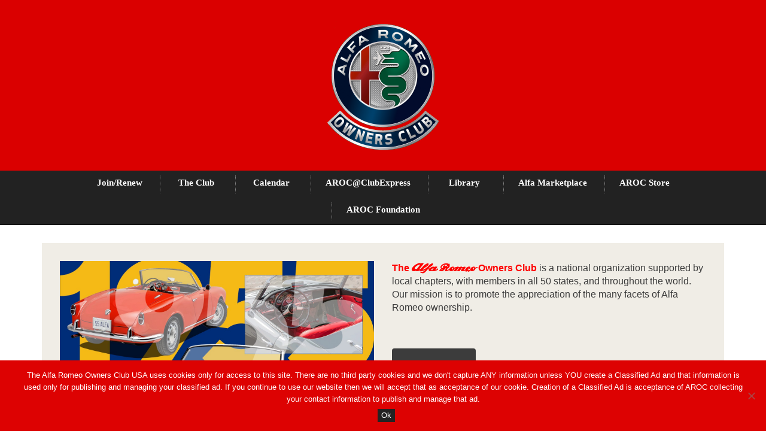

--- FILE ---
content_type: text/html; charset=UTF-8
request_url: https://www.aroc-usa.org/
body_size: 176561
content:
<!DOCTYPE html>
<html lang="en-US">
<head>

<!-- Global site tag (gtag.js) - Google Analytics -->
<script async src="https://www.googletagmanager.com/gtag/js?id=UA-96363717-1"></script>

<script>
  window.dataLayer = window.dataLayer || [];
  function gtag(){dataLayer.push(arguments);}
  gtag('js', new Date());

  gtag('config', 'UA-96363717-1');
</script>

<meta charset="UTF-8">
<meta name="viewport" content="width=device-width, initial-scale=1">
<link rel="profile" href="http://gmpg.org/xfn/11">
<link rel="pingback" href="https://www.aroc-usa.org/xmlrpc.php">

<link href='http://fonts.googleapis.com/css?family=Open+Sans:400,400italic,600,600italic,700' rel='stylesheet' type='text/css'>
<link rel="stylesheet" href="http://maxcdn.bootstrapcdn.com/font-awesome/4.3.0/css/font-awesome.min.css">
<!-- Bootstrap core CSS -->
<link href="https://www.aroc-usa.org/wp-content/themes/laakhe_alfa_romeo/css/bootstrap.min.css" rel="stylesheet">
<!-- fancy box CSS -->
<link href="https://www.aroc-usa.org/wp-content/themes/laakhe_alfa_romeo/css/jquery.fancybox.css" rel="stylesheet">
<!-- font awesome -->
<link href="https://www.aroc-usa.org/wp-content/themes/laakhe_alfa_romeo/css/font-awesome.min.css" rel="stylesheet">

<!-- favicons -->
<link rel="apple-touch-icon" sizes="152x152" href="/apple-touch-icon.png">
<link rel="icon" type="image/png" href="/favicon-32x32.png" sizes="32x32">
<link rel="icon" type="image/png" href="/favicon-16x16.png" sizes="16x16">
<link rel="manifest" href="/manifest.json">
<link rel="mask-icon" href="/safari-pinned-tab.svg" color="#5bbad5">
<meta name="theme-color" content="#ffffff">

<title>AROC &#8211; Alfa Romeo Owners Club USA</title>
<meta name='robots' content='max-image-preview:large' />
	<style>img:is([sizes="auto" i], [sizes^="auto," i]) { contain-intrinsic-size: 3000px 1500px }</style>
	<link rel="alternate" type="application/rss+xml" title="AROC &raquo; Feed" href="https://www.aroc-usa.org/feed/" />
<link rel="alternate" type="application/rss+xml" title="AROC &raquo; Comments Feed" href="https://www.aroc-usa.org/comments/feed/" />
<link rel="alternate" type="application/rss+xml" title="AROC &raquo; Home Comments Feed" href="https://www.aroc-usa.org/home/feed/" />
		<!-- This site uses the Google Analytics by MonsterInsights plugin v9.10.1 - Using Analytics tracking - https://www.monsterinsights.com/ -->
							<script src="//www.googletagmanager.com/gtag/js?id=G-J2BC2604LB"  data-cfasync="false" data-wpfc-render="false" type="text/javascript" async></script>
			<script data-cfasync="false" data-wpfc-render="false" type="text/javascript">
				var mi_version = '9.10.1';
				var mi_track_user = true;
				var mi_no_track_reason = '';
								var MonsterInsightsDefaultLocations = {"page_location":"https:\/\/www.aroc-usa.org\/"};
								if ( typeof MonsterInsightsPrivacyGuardFilter === 'function' ) {
					var MonsterInsightsLocations = (typeof MonsterInsightsExcludeQuery === 'object') ? MonsterInsightsPrivacyGuardFilter( MonsterInsightsExcludeQuery ) : MonsterInsightsPrivacyGuardFilter( MonsterInsightsDefaultLocations );
				} else {
					var MonsterInsightsLocations = (typeof MonsterInsightsExcludeQuery === 'object') ? MonsterInsightsExcludeQuery : MonsterInsightsDefaultLocations;
				}

								var disableStrs = [
										'ga-disable-G-J2BC2604LB',
									];

				/* Function to detect opted out users */
				function __gtagTrackerIsOptedOut() {
					for (var index = 0; index < disableStrs.length; index++) {
						if (document.cookie.indexOf(disableStrs[index] + '=true') > -1) {
							return true;
						}
					}

					return false;
				}

				/* Disable tracking if the opt-out cookie exists. */
				if (__gtagTrackerIsOptedOut()) {
					for (var index = 0; index < disableStrs.length; index++) {
						window[disableStrs[index]] = true;
					}
				}

				/* Opt-out function */
				function __gtagTrackerOptout() {
					for (var index = 0; index < disableStrs.length; index++) {
						document.cookie = disableStrs[index] + '=true; expires=Thu, 31 Dec 2099 23:59:59 UTC; path=/';
						window[disableStrs[index]] = true;
					}
				}

				if ('undefined' === typeof gaOptout) {
					function gaOptout() {
						__gtagTrackerOptout();
					}
				}
								window.dataLayer = window.dataLayer || [];

				window.MonsterInsightsDualTracker = {
					helpers: {},
					trackers: {},
				};
				if (mi_track_user) {
					function __gtagDataLayer() {
						dataLayer.push(arguments);
					}

					function __gtagTracker(type, name, parameters) {
						if (!parameters) {
							parameters = {};
						}

						if (parameters.send_to) {
							__gtagDataLayer.apply(null, arguments);
							return;
						}

						if (type === 'event') {
														parameters.send_to = monsterinsights_frontend.v4_id;
							var hookName = name;
							if (typeof parameters['event_category'] !== 'undefined') {
								hookName = parameters['event_category'] + ':' + name;
							}

							if (typeof MonsterInsightsDualTracker.trackers[hookName] !== 'undefined') {
								MonsterInsightsDualTracker.trackers[hookName](parameters);
							} else {
								__gtagDataLayer('event', name, parameters);
							}
							
						} else {
							__gtagDataLayer.apply(null, arguments);
						}
					}

					__gtagTracker('js', new Date());
					__gtagTracker('set', {
						'developer_id.dZGIzZG': true,
											});
					if ( MonsterInsightsLocations.page_location ) {
						__gtagTracker('set', MonsterInsightsLocations);
					}
										__gtagTracker('config', 'G-J2BC2604LB', {"forceSSL":"true","link_attribution":"true"} );
										window.gtag = __gtagTracker;										(function () {
						/* https://developers.google.com/analytics/devguides/collection/analyticsjs/ */
						/* ga and __gaTracker compatibility shim. */
						var noopfn = function () {
							return null;
						};
						var newtracker = function () {
							return new Tracker();
						};
						var Tracker = function () {
							return null;
						};
						var p = Tracker.prototype;
						p.get = noopfn;
						p.set = noopfn;
						p.send = function () {
							var args = Array.prototype.slice.call(arguments);
							args.unshift('send');
							__gaTracker.apply(null, args);
						};
						var __gaTracker = function () {
							var len = arguments.length;
							if (len === 0) {
								return;
							}
							var f = arguments[len - 1];
							if (typeof f !== 'object' || f === null || typeof f.hitCallback !== 'function') {
								if ('send' === arguments[0]) {
									var hitConverted, hitObject = false, action;
									if ('event' === arguments[1]) {
										if ('undefined' !== typeof arguments[3]) {
											hitObject = {
												'eventAction': arguments[3],
												'eventCategory': arguments[2],
												'eventLabel': arguments[4],
												'value': arguments[5] ? arguments[5] : 1,
											}
										}
									}
									if ('pageview' === arguments[1]) {
										if ('undefined' !== typeof arguments[2]) {
											hitObject = {
												'eventAction': 'page_view',
												'page_path': arguments[2],
											}
										}
									}
									if (typeof arguments[2] === 'object') {
										hitObject = arguments[2];
									}
									if (typeof arguments[5] === 'object') {
										Object.assign(hitObject, arguments[5]);
									}
									if ('undefined' !== typeof arguments[1].hitType) {
										hitObject = arguments[1];
										if ('pageview' === hitObject.hitType) {
											hitObject.eventAction = 'page_view';
										}
									}
									if (hitObject) {
										action = 'timing' === arguments[1].hitType ? 'timing_complete' : hitObject.eventAction;
										hitConverted = mapArgs(hitObject);
										__gtagTracker('event', action, hitConverted);
									}
								}
								return;
							}

							function mapArgs(args) {
								var arg, hit = {};
								var gaMap = {
									'eventCategory': 'event_category',
									'eventAction': 'event_action',
									'eventLabel': 'event_label',
									'eventValue': 'event_value',
									'nonInteraction': 'non_interaction',
									'timingCategory': 'event_category',
									'timingVar': 'name',
									'timingValue': 'value',
									'timingLabel': 'event_label',
									'page': 'page_path',
									'location': 'page_location',
									'title': 'page_title',
									'referrer' : 'page_referrer',
								};
								for (arg in args) {
																		if (!(!args.hasOwnProperty(arg) || !gaMap.hasOwnProperty(arg))) {
										hit[gaMap[arg]] = args[arg];
									} else {
										hit[arg] = args[arg];
									}
								}
								return hit;
							}

							try {
								f.hitCallback();
							} catch (ex) {
							}
						};
						__gaTracker.create = newtracker;
						__gaTracker.getByName = newtracker;
						__gaTracker.getAll = function () {
							return [];
						};
						__gaTracker.remove = noopfn;
						__gaTracker.loaded = true;
						window['__gaTracker'] = __gaTracker;
					})();
									} else {
										console.log("");
					(function () {
						function __gtagTracker() {
							return null;
						}

						window['__gtagTracker'] = __gtagTracker;
						window['gtag'] = __gtagTracker;
					})();
									}
			</script>
							<!-- / Google Analytics by MonsterInsights -->
		<script type="text/javascript">
/* <![CDATA[ */
window._wpemojiSettings = {"baseUrl":"https:\/\/s.w.org\/images\/core\/emoji\/16.0.1\/72x72\/","ext":".png","svgUrl":"https:\/\/s.w.org\/images\/core\/emoji\/16.0.1\/svg\/","svgExt":".svg","source":{"concatemoji":"https:\/\/www.aroc-usa.org\/wp-includes\/js\/wp-emoji-release.min.js?ver=6.8.3"}};
/*! This file is auto-generated */
!function(s,n){var o,i,e;function c(e){try{var t={supportTests:e,timestamp:(new Date).valueOf()};sessionStorage.setItem(o,JSON.stringify(t))}catch(e){}}function p(e,t,n){e.clearRect(0,0,e.canvas.width,e.canvas.height),e.fillText(t,0,0);var t=new Uint32Array(e.getImageData(0,0,e.canvas.width,e.canvas.height).data),a=(e.clearRect(0,0,e.canvas.width,e.canvas.height),e.fillText(n,0,0),new Uint32Array(e.getImageData(0,0,e.canvas.width,e.canvas.height).data));return t.every(function(e,t){return e===a[t]})}function u(e,t){e.clearRect(0,0,e.canvas.width,e.canvas.height),e.fillText(t,0,0);for(var n=e.getImageData(16,16,1,1),a=0;a<n.data.length;a++)if(0!==n.data[a])return!1;return!0}function f(e,t,n,a){switch(t){case"flag":return n(e,"\ud83c\udff3\ufe0f\u200d\u26a7\ufe0f","\ud83c\udff3\ufe0f\u200b\u26a7\ufe0f")?!1:!n(e,"\ud83c\udde8\ud83c\uddf6","\ud83c\udde8\u200b\ud83c\uddf6")&&!n(e,"\ud83c\udff4\udb40\udc67\udb40\udc62\udb40\udc65\udb40\udc6e\udb40\udc67\udb40\udc7f","\ud83c\udff4\u200b\udb40\udc67\u200b\udb40\udc62\u200b\udb40\udc65\u200b\udb40\udc6e\u200b\udb40\udc67\u200b\udb40\udc7f");case"emoji":return!a(e,"\ud83e\udedf")}return!1}function g(e,t,n,a){var r="undefined"!=typeof WorkerGlobalScope&&self instanceof WorkerGlobalScope?new OffscreenCanvas(300,150):s.createElement("canvas"),o=r.getContext("2d",{willReadFrequently:!0}),i=(o.textBaseline="top",o.font="600 32px Arial",{});return e.forEach(function(e){i[e]=t(o,e,n,a)}),i}function t(e){var t=s.createElement("script");t.src=e,t.defer=!0,s.head.appendChild(t)}"undefined"!=typeof Promise&&(o="wpEmojiSettingsSupports",i=["flag","emoji"],n.supports={everything:!0,everythingExceptFlag:!0},e=new Promise(function(e){s.addEventListener("DOMContentLoaded",e,{once:!0})}),new Promise(function(t){var n=function(){try{var e=JSON.parse(sessionStorage.getItem(o));if("object"==typeof e&&"number"==typeof e.timestamp&&(new Date).valueOf()<e.timestamp+604800&&"object"==typeof e.supportTests)return e.supportTests}catch(e){}return null}();if(!n){if("undefined"!=typeof Worker&&"undefined"!=typeof OffscreenCanvas&&"undefined"!=typeof URL&&URL.createObjectURL&&"undefined"!=typeof Blob)try{var e="postMessage("+g.toString()+"("+[JSON.stringify(i),f.toString(),p.toString(),u.toString()].join(",")+"));",a=new Blob([e],{type:"text/javascript"}),r=new Worker(URL.createObjectURL(a),{name:"wpTestEmojiSupports"});return void(r.onmessage=function(e){c(n=e.data),r.terminate(),t(n)})}catch(e){}c(n=g(i,f,p,u))}t(n)}).then(function(e){for(var t in e)n.supports[t]=e[t],n.supports.everything=n.supports.everything&&n.supports[t],"flag"!==t&&(n.supports.everythingExceptFlag=n.supports.everythingExceptFlag&&n.supports[t]);n.supports.everythingExceptFlag=n.supports.everythingExceptFlag&&!n.supports.flag,n.DOMReady=!1,n.readyCallback=function(){n.DOMReady=!0}}).then(function(){return e}).then(function(){var e;n.supports.everything||(n.readyCallback(),(e=n.source||{}).concatemoji?t(e.concatemoji):e.wpemoji&&e.twemoji&&(t(e.twemoji),t(e.wpemoji)))}))}((window,document),window._wpemojiSettings);
/* ]]> */
</script>
<style id='wp-emoji-styles-inline-css' type='text/css'>

	img.wp-smiley, img.emoji {
		display: inline !important;
		border: none !important;
		box-shadow: none !important;
		height: 1em !important;
		width: 1em !important;
		margin: 0 0.07em !important;
		vertical-align: -0.1em !important;
		background: none !important;
		padding: 0 !important;
	}
</style>
<link rel='stylesheet' id='wp-block-library-css' href='https://www.aroc-usa.org/wp-includes/css/dist/block-library/style.min.css?ver=6.8.3' type='text/css' media='all' />
<style id='eventpost-timeline-style-inline-css' type='text/css'>
.event_timeline{overflow-x:hidden;padding:22px 0 0;position:relative}.event_timeline:before{background-color:#000;content:"";height:2px;position:absolute;top:22px;width:100%}.event_timeline .track{align-items:flex-start;display:flex;flex-flow:nowrap;position:relative;transition:all 1s;white-space:nowrap;z-index:0}.event_timeline .event_item{display:inline-block;padding:2.5rem 1rem 1rem;position:relative;text-align:center;white-space:normal}.event_timeline .event_item.event_past{opacity:1}.event_timeline .event_item .anchor{background-color:#000;border-radius:50%;content:"";display:block;height:28px;left:calc(50% - 8px);position:absolute;top:-30px;width:28px}.event_timeline .event_item .anchor:before{background-color:inherit;content:"";display:block;height:2.3rem;left:50%;position:absolute;top:28px;width:1px}.event_timeline .event_item .event_date{font-weight:700}.event_timeline .event_item h5{line-height:1;margin:0;padding:0}.event_timeline .next,.event_timeline .previous{background-color:#000;border-radius:50%;content:"";cursor:pointer;display:block;height:40px;position:absolute;top:1.5px;width:40px;z-index:1}.event_timeline .next:after,.event_timeline .previous:after{border-bottom:3px solid #fff;border-left:3px solid #fff;content:"";font-size:0;height:10px;position:absolute;top:14.8333333333px;transition:left .3s;width:10px;z-index:3}.event_timeline .next{right:0}.event_timeline .next:after{left:11.5px;transform:rotate(-135deg)}.event_timeline .next:focus:after,.event_timeline .next:hover:after{left:14.5px}.event_timeline .previous{display:none;left:0}.event_timeline .previous:after{left:15px;transform:rotate(45deg)}.event_timeline .previous:focus:after,.event_timeline .previous:hover:after{left:12px}

</style>
<link rel='stylesheet' id='event-post-map-css' href='https://www.aroc-usa.org/wp-content/plugins/event-post/build/map/event-map.css?ver=6.8.3' type='text/css' media='all' />
<style id='global-styles-inline-css' type='text/css'>
:root{--wp--preset--aspect-ratio--square: 1;--wp--preset--aspect-ratio--4-3: 4/3;--wp--preset--aspect-ratio--3-4: 3/4;--wp--preset--aspect-ratio--3-2: 3/2;--wp--preset--aspect-ratio--2-3: 2/3;--wp--preset--aspect-ratio--16-9: 16/9;--wp--preset--aspect-ratio--9-16: 9/16;--wp--preset--color--black: #000000;--wp--preset--color--cyan-bluish-gray: #abb8c3;--wp--preset--color--white: #ffffff;--wp--preset--color--pale-pink: #f78da7;--wp--preset--color--vivid-red: #cf2e2e;--wp--preset--color--luminous-vivid-orange: #ff6900;--wp--preset--color--luminous-vivid-amber: #fcb900;--wp--preset--color--light-green-cyan: #7bdcb5;--wp--preset--color--vivid-green-cyan: #00d084;--wp--preset--color--pale-cyan-blue: #8ed1fc;--wp--preset--color--vivid-cyan-blue: #0693e3;--wp--preset--color--vivid-purple: #9b51e0;--wp--preset--gradient--vivid-cyan-blue-to-vivid-purple: linear-gradient(135deg,rgba(6,147,227,1) 0%,rgb(155,81,224) 100%);--wp--preset--gradient--light-green-cyan-to-vivid-green-cyan: linear-gradient(135deg,rgb(122,220,180) 0%,rgb(0,208,130) 100%);--wp--preset--gradient--luminous-vivid-amber-to-luminous-vivid-orange: linear-gradient(135deg,rgba(252,185,0,1) 0%,rgba(255,105,0,1) 100%);--wp--preset--gradient--luminous-vivid-orange-to-vivid-red: linear-gradient(135deg,rgba(255,105,0,1) 0%,rgb(207,46,46) 100%);--wp--preset--gradient--very-light-gray-to-cyan-bluish-gray: linear-gradient(135deg,rgb(238,238,238) 0%,rgb(169,184,195) 100%);--wp--preset--gradient--cool-to-warm-spectrum: linear-gradient(135deg,rgb(74,234,220) 0%,rgb(151,120,209) 20%,rgb(207,42,186) 40%,rgb(238,44,130) 60%,rgb(251,105,98) 80%,rgb(254,248,76) 100%);--wp--preset--gradient--blush-light-purple: linear-gradient(135deg,rgb(255,206,236) 0%,rgb(152,150,240) 100%);--wp--preset--gradient--blush-bordeaux: linear-gradient(135deg,rgb(254,205,165) 0%,rgb(254,45,45) 50%,rgb(107,0,62) 100%);--wp--preset--gradient--luminous-dusk: linear-gradient(135deg,rgb(255,203,112) 0%,rgb(199,81,192) 50%,rgb(65,88,208) 100%);--wp--preset--gradient--pale-ocean: linear-gradient(135deg,rgb(255,245,203) 0%,rgb(182,227,212) 50%,rgb(51,167,181) 100%);--wp--preset--gradient--electric-grass: linear-gradient(135deg,rgb(202,248,128) 0%,rgb(113,206,126) 100%);--wp--preset--gradient--midnight: linear-gradient(135deg,rgb(2,3,129) 0%,rgb(40,116,252) 100%);--wp--preset--font-size--small: 13px;--wp--preset--font-size--medium: 20px;--wp--preset--font-size--large: 36px;--wp--preset--font-size--x-large: 42px;--wp--preset--font-family--alfaownerscript: alfaownerscript;--wp--preset--spacing--20: 0.44rem;--wp--preset--spacing--30: 0.67rem;--wp--preset--spacing--40: 1rem;--wp--preset--spacing--50: 1.5rem;--wp--preset--spacing--60: 2.25rem;--wp--preset--spacing--70: 3.38rem;--wp--preset--spacing--80: 5.06rem;--wp--preset--shadow--natural: 6px 6px 9px rgba(0, 0, 0, 0.2);--wp--preset--shadow--deep: 12px 12px 50px rgba(0, 0, 0, 0.4);--wp--preset--shadow--sharp: 6px 6px 0px rgba(0, 0, 0, 0.2);--wp--preset--shadow--outlined: 6px 6px 0px -3px rgba(255, 255, 255, 1), 6px 6px rgba(0, 0, 0, 1);--wp--preset--shadow--crisp: 6px 6px 0px rgba(0, 0, 0, 1);}:where(body) { margin: 0; }.wp-site-blocks > .alignleft { float: left; margin-right: 2em; }.wp-site-blocks > .alignright { float: right; margin-left: 2em; }.wp-site-blocks > .aligncenter { justify-content: center; margin-left: auto; margin-right: auto; }:where(.is-layout-flex){gap: 0.5em;}:where(.is-layout-grid){gap: 0.5em;}.is-layout-flow > .alignleft{float: left;margin-inline-start: 0;margin-inline-end: 2em;}.is-layout-flow > .alignright{float: right;margin-inline-start: 2em;margin-inline-end: 0;}.is-layout-flow > .aligncenter{margin-left: auto !important;margin-right: auto !important;}.is-layout-constrained > .alignleft{float: left;margin-inline-start: 0;margin-inline-end: 2em;}.is-layout-constrained > .alignright{float: right;margin-inline-start: 2em;margin-inline-end: 0;}.is-layout-constrained > .aligncenter{margin-left: auto !important;margin-right: auto !important;}.is-layout-constrained > :where(:not(.alignleft):not(.alignright):not(.alignfull)){margin-left: auto !important;margin-right: auto !important;}body .is-layout-flex{display: flex;}.is-layout-flex{flex-wrap: wrap;align-items: center;}.is-layout-flex > :is(*, div){margin: 0;}body .is-layout-grid{display: grid;}.is-layout-grid > :is(*, div){margin: 0;}body{padding-top: 0px;padding-right: 0px;padding-bottom: 0px;padding-left: 0px;}a:where(:not(.wp-element-button)){text-decoration: underline;}:root :where(.wp-element-button, .wp-block-button__link){background-color: #32373c;border-width: 0;color: #fff;font-family: inherit;font-size: inherit;line-height: inherit;padding: calc(0.667em + 2px) calc(1.333em + 2px);text-decoration: none;}.has-black-color{color: var(--wp--preset--color--black) !important;}.has-cyan-bluish-gray-color{color: var(--wp--preset--color--cyan-bluish-gray) !important;}.has-white-color{color: var(--wp--preset--color--white) !important;}.has-pale-pink-color{color: var(--wp--preset--color--pale-pink) !important;}.has-vivid-red-color{color: var(--wp--preset--color--vivid-red) !important;}.has-luminous-vivid-orange-color{color: var(--wp--preset--color--luminous-vivid-orange) !important;}.has-luminous-vivid-amber-color{color: var(--wp--preset--color--luminous-vivid-amber) !important;}.has-light-green-cyan-color{color: var(--wp--preset--color--light-green-cyan) !important;}.has-vivid-green-cyan-color{color: var(--wp--preset--color--vivid-green-cyan) !important;}.has-pale-cyan-blue-color{color: var(--wp--preset--color--pale-cyan-blue) !important;}.has-vivid-cyan-blue-color{color: var(--wp--preset--color--vivid-cyan-blue) !important;}.has-vivid-purple-color{color: var(--wp--preset--color--vivid-purple) !important;}.has-black-background-color{background-color: var(--wp--preset--color--black) !important;}.has-cyan-bluish-gray-background-color{background-color: var(--wp--preset--color--cyan-bluish-gray) !important;}.has-white-background-color{background-color: var(--wp--preset--color--white) !important;}.has-pale-pink-background-color{background-color: var(--wp--preset--color--pale-pink) !important;}.has-vivid-red-background-color{background-color: var(--wp--preset--color--vivid-red) !important;}.has-luminous-vivid-orange-background-color{background-color: var(--wp--preset--color--luminous-vivid-orange) !important;}.has-luminous-vivid-amber-background-color{background-color: var(--wp--preset--color--luminous-vivid-amber) !important;}.has-light-green-cyan-background-color{background-color: var(--wp--preset--color--light-green-cyan) !important;}.has-vivid-green-cyan-background-color{background-color: var(--wp--preset--color--vivid-green-cyan) !important;}.has-pale-cyan-blue-background-color{background-color: var(--wp--preset--color--pale-cyan-blue) !important;}.has-vivid-cyan-blue-background-color{background-color: var(--wp--preset--color--vivid-cyan-blue) !important;}.has-vivid-purple-background-color{background-color: var(--wp--preset--color--vivid-purple) !important;}.has-black-border-color{border-color: var(--wp--preset--color--black) !important;}.has-cyan-bluish-gray-border-color{border-color: var(--wp--preset--color--cyan-bluish-gray) !important;}.has-white-border-color{border-color: var(--wp--preset--color--white) !important;}.has-pale-pink-border-color{border-color: var(--wp--preset--color--pale-pink) !important;}.has-vivid-red-border-color{border-color: var(--wp--preset--color--vivid-red) !important;}.has-luminous-vivid-orange-border-color{border-color: var(--wp--preset--color--luminous-vivid-orange) !important;}.has-luminous-vivid-amber-border-color{border-color: var(--wp--preset--color--luminous-vivid-amber) !important;}.has-light-green-cyan-border-color{border-color: var(--wp--preset--color--light-green-cyan) !important;}.has-vivid-green-cyan-border-color{border-color: var(--wp--preset--color--vivid-green-cyan) !important;}.has-pale-cyan-blue-border-color{border-color: var(--wp--preset--color--pale-cyan-blue) !important;}.has-vivid-cyan-blue-border-color{border-color: var(--wp--preset--color--vivid-cyan-blue) !important;}.has-vivid-purple-border-color{border-color: var(--wp--preset--color--vivid-purple) !important;}.has-vivid-cyan-blue-to-vivid-purple-gradient-background{background: var(--wp--preset--gradient--vivid-cyan-blue-to-vivid-purple) !important;}.has-light-green-cyan-to-vivid-green-cyan-gradient-background{background: var(--wp--preset--gradient--light-green-cyan-to-vivid-green-cyan) !important;}.has-luminous-vivid-amber-to-luminous-vivid-orange-gradient-background{background: var(--wp--preset--gradient--luminous-vivid-amber-to-luminous-vivid-orange) !important;}.has-luminous-vivid-orange-to-vivid-red-gradient-background{background: var(--wp--preset--gradient--luminous-vivid-orange-to-vivid-red) !important;}.has-very-light-gray-to-cyan-bluish-gray-gradient-background{background: var(--wp--preset--gradient--very-light-gray-to-cyan-bluish-gray) !important;}.has-cool-to-warm-spectrum-gradient-background{background: var(--wp--preset--gradient--cool-to-warm-spectrum) !important;}.has-blush-light-purple-gradient-background{background: var(--wp--preset--gradient--blush-light-purple) !important;}.has-blush-bordeaux-gradient-background{background: var(--wp--preset--gradient--blush-bordeaux) !important;}.has-luminous-dusk-gradient-background{background: var(--wp--preset--gradient--luminous-dusk) !important;}.has-pale-ocean-gradient-background{background: var(--wp--preset--gradient--pale-ocean) !important;}.has-electric-grass-gradient-background{background: var(--wp--preset--gradient--electric-grass) !important;}.has-midnight-gradient-background{background: var(--wp--preset--gradient--midnight) !important;}.has-small-font-size{font-size: var(--wp--preset--font-size--small) !important;}.has-medium-font-size{font-size: var(--wp--preset--font-size--medium) !important;}.has-large-font-size{font-size: var(--wp--preset--font-size--large) !important;}.has-x-large-font-size{font-size: var(--wp--preset--font-size--x-large) !important;}.has-alfaownerscript-font-family{font-family: var(--wp--preset--font-family--alfaownerscript) !important;}
:where(.wp-block-post-template.is-layout-flex){gap: 1.25em;}:where(.wp-block-post-template.is-layout-grid){gap: 1.25em;}
:where(.wp-block-columns.is-layout-flex){gap: 2em;}:where(.wp-block-columns.is-layout-grid){gap: 2em;}
:root :where(.wp-block-pullquote){font-size: 1.5em;line-height: 1.6;}
</style>
<link rel='stylesheet' id='cookie-notice-front-css' href='https://www.aroc-usa.org/wp-content/plugins/cookie-notice/css/front.min.css?ver=2.5.10' type='text/css' media='all' />
<link rel='stylesheet' id='event-post-css' href='https://www.aroc-usa.org/wp-content/plugins/event-post/build/front/front.css?ver=1759602033' type='text/css' media='all' />
<link rel='stylesheet' id='dashicons-css' href='https://www.aroc-usa.org/wp-includes/css/dashicons.min.css?ver=6.8.3' type='text/css' media='all' />
<link rel='stylesheet' id='photocrati-nextgen_pro_lightbox-0-css' href='https://www.aroc-usa.org/wp-content/plugins/nextgen-gallery-plus/static/Lightbox/style.css?ver=4.0.0' type='text/css' media='all' />
<link rel='stylesheet' id='photocrati-nextgen_pro_lightbox-1-css' href='https://www.aroc-usa.org/wp-content/plugins/nextgen-gallery-plus/static/Lightbox/theme/galleria.nextgen_pro_lightbox.css?ver=4.0.0' type='text/css' media='all' />
<link rel='stylesheet' id='fontawesome_v4_shim_style-css' href='https://www.aroc-usa.org/wp-content/plugins/nextgen-gallery/static/FontAwesome/css/v4-shims.min.css?ver=6.8.3' type='text/css' media='all' />
<link rel='stylesheet' id='fontawesome-css' href='https://www.aroc-usa.org/wp-content/plugins/nextgen-gallery/static/FontAwesome/css/all.min.css?ver=6.8.3' type='text/css' media='all' />
<link rel='stylesheet' id='uaf_client_css-css' href='https://www.aroc-usa.org/wp-content/uploads/useanyfont/uaf.css?ver=1765222925' type='text/css' media='all' />
<link rel='stylesheet' id='bwg_fonts-css' href='https://www.aroc-usa.org/wp-content/plugins/photo-gallery/css/bwg-fonts/fonts.css?ver=0.0.1' type='text/css' media='all' />
<link rel='stylesheet' id='sumoselect-css' href='https://www.aroc-usa.org/wp-content/plugins/photo-gallery/css/sumoselect.min.css?ver=3.4.6' type='text/css' media='all' />
<link rel='stylesheet' id='mCustomScrollbar-css' href='https://www.aroc-usa.org/wp-content/plugins/photo-gallery/css/jquery.mCustomScrollbar.min.css?ver=3.1.5' type='text/css' media='all' />
<link rel='stylesheet' id='bwg_frontend-css' href='https://www.aroc-usa.org/wp-content/plugins/photo-gallery/css/styles.min.css?ver=1.8.35' type='text/css' media='all' />
<link rel='stylesheet' id='pure-css-css' href='https://www.aroc-usa.org/wp-content/plugins/views-for-wpforms/assets/css/pure-min.css?ver=3.5.5.3' type='text/css' media='all' />
<link rel='stylesheet' id='pure-grid-css-css' href='https://www.aroc-usa.org/wp-content/plugins/views-for-wpforms/assets/css/grids-responsive-min.css?ver=3.5.5.3' type='text/css' media='all' />
<link rel='stylesheet' id='wpforms-views-front-css' href='https://www.aroc-usa.org/wp-content/plugins/views-for-wpforms/assets/css/wpforms-views-display.css?ver=3.5.5.3' type='text/css' media='all' />
<link rel='stylesheet' id='flatpickr-css' href='https://www.aroc-usa.org/wp-content/plugins/views-for-wpforms/assets/css/flatpickr.min.css?ver=3.5.5.3' type='text/css' media='all' />
<link rel='stylesheet' id='cff-css' href='https://www.aroc-usa.org/wp-content/plugins/custom-facebook-feed-pro/assets/css/cff-style.css?ver=3.19.5' type='text/css' media='all' />
<link rel='stylesheet' id='laakhe_alfa_romeo-style-css' href='https://www.aroc-usa.org/wp-content/themes/laakhe_alfa_romeo/style.css?ver=6.8.3' type='text/css' media='all' />
<link rel='stylesheet' id='js_composer_front-css' href='https://www.aroc-usa.org/wp-content/plugins/js_composer/assets/css/js_composer.min.css?ver=8.7.2' type='text/css' media='all' />
<link rel='stylesheet' id='js_composer_custom_css-css' href='//www.aroc-usa.org/wp-content/uploads/js_composer/custom.css?ver=8.7.2' type='text/css' media='all' />
<script type="text/javascript" src="https://www.aroc-usa.org/wp-content/plugins/google-analytics-for-wordpress/assets/js/frontend-gtag.js?ver=9.10.1" id="monsterinsights-frontend-script-js" async="async" data-wp-strategy="async"></script>
<script data-cfasync="false" data-wpfc-render="false" type="text/javascript" id='monsterinsights-frontend-script-js-extra'>/* <![CDATA[ */
var monsterinsights_frontend = {"js_events_tracking":"true","download_extensions":"doc,pdf,ppt,zip,xls,docx,pptx,xlsx","inbound_paths":"[{\"path\":\"\\\/go\\\/\",\"label\":\"affiliate\"},{\"path\":\"\\\/recommend\\\/\",\"label\":\"affiliate\"}]","home_url":"https:\/\/www.aroc-usa.org","hash_tracking":"false","v4_id":"G-J2BC2604LB"};/* ]]> */
</script>
<script type="text/javascript" src="https://www.aroc-usa.org/wp-includes/js/jquery/jquery.min.js?ver=3.7.1" id="jquery-core-js"></script>
<script type="text/javascript" src="https://www.aroc-usa.org/wp-includes/js/jquery/jquery-migrate.min.js?ver=3.4.1" id="jquery-migrate-js"></script>
<script type="text/javascript" id="cookie-notice-front-js-before">
/* <![CDATA[ */
var cnArgs = {"ajaxUrl":"https:\/\/www.aroc-usa.org\/wp-admin\/admin-ajax.php","nonce":"7ec7118e1c","hideEffect":"none","position":"bottom","onScroll":true,"onScrollOffset":100,"onClick":true,"cookieName":"cookie_notice_accepted","cookieTime":2592000,"cookieTimeRejected":2592000,"globalCookie":false,"redirection":false,"cache":false,"revokeCookies":false,"revokeCookiesOpt":"automatic"};
/* ]]> */
</script>
<script type="text/javascript" src="https://www.aroc-usa.org/wp-content/plugins/cookie-notice/js/front.min.js?ver=2.5.10" id="cookie-notice-front-js"></script>
<script type="text/javascript" id="photocrati_ajax-js-extra">
/* <![CDATA[ */
var photocrati_ajax = {"url":"https:\/\/www.aroc-usa.org\/index.php?photocrati_ajax=1","rest_url":"https:\/\/www.aroc-usa.org\/wp-json\/","wp_home_url":"https:\/\/www.aroc-usa.org","wp_site_url":"https:\/\/www.aroc-usa.org","wp_root_url":"https:\/\/www.aroc-usa.org","wp_plugins_url":"https:\/\/www.aroc-usa.org\/wp-content\/plugins","wp_content_url":"https:\/\/www.aroc-usa.org\/wp-content","wp_includes_url":"https:\/\/www.aroc-usa.org\/wp-includes\/","ngg_param_slug":"nggallery","rest_nonce":"8baacfd90a"};
/* ]]> */
</script>
<script type="text/javascript" src="https://www.aroc-usa.org/wp-content/plugins/nextgen-gallery/static/Legacy/ajax.min.js?ver=4.0.0" id="photocrati_ajax-js"></script>
<script type="text/javascript" src="https://www.aroc-usa.org/wp-content/plugins/nextgen-gallery/static/FontAwesome/js/v4-shims.min.js?ver=5.3.1" id="fontawesome_v4_shim-js"></script>
<script type="text/javascript" defer crossorigin="anonymous" data-auto-replace-svg="false" data-keep-original-source="false" data-search-pseudo-elements src="https://www.aroc-usa.org/wp-content/plugins/nextgen-gallery/static/FontAwesome/js/all.min.js?ver=5.3.1" id="fontawesome-js"></script>
<script type="text/javascript" src="https://www.aroc-usa.org/wp-content/plugins/photo-gallery/js/jquery.sumoselect.min.js?ver=3.4.6" id="sumoselect-js"></script>
<script type="text/javascript" src="https://www.aroc-usa.org/wp-content/plugins/photo-gallery/js/tocca.min.js?ver=2.0.9" id="bwg_mobile-js"></script>
<script type="text/javascript" src="https://www.aroc-usa.org/wp-content/plugins/photo-gallery/js/jquery.mCustomScrollbar.concat.min.js?ver=3.1.5" id="mCustomScrollbar-js"></script>
<script type="text/javascript" src="https://www.aroc-usa.org/wp-content/plugins/photo-gallery/js/jquery.fullscreen.min.js?ver=0.6.0" id="jquery-fullscreen-js"></script>
<script type="text/javascript" id="bwg_frontend-js-extra">
/* <![CDATA[ */
var bwg_objectsL10n = {"bwg_field_required":"field is required.","bwg_mail_validation":"This is not a valid email address.","bwg_search_result":"There are no images matching your search.","bwg_select_tag":"Select Tag","bwg_order_by":"Order By","bwg_search":"Search","bwg_show_ecommerce":"Show Ecommerce","bwg_hide_ecommerce":"Hide Ecommerce","bwg_show_comments":"Show Comments","bwg_hide_comments":"Hide Comments","bwg_restore":"Restore","bwg_maximize":"Maximize","bwg_fullscreen":"Fullscreen","bwg_exit_fullscreen":"Exit Fullscreen","bwg_search_tag":"SEARCH...","bwg_tag_no_match":"No tags found","bwg_all_tags_selected":"All tags selected","bwg_tags_selected":"tags selected","play":"Play","pause":"Pause","is_pro":"","bwg_play":"Play","bwg_pause":"Pause","bwg_hide_info":"Hide info","bwg_show_info":"Show info","bwg_hide_rating":"Hide rating","bwg_show_rating":"Show rating","ok":"Ok","cancel":"Cancel","select_all":"Select all","lazy_load":"0","lazy_loader":"https:\/\/www.aroc-usa.org\/wp-content\/plugins\/photo-gallery\/images\/ajax_loader.png","front_ajax":"0","bwg_tag_see_all":"see all tags","bwg_tag_see_less":"see less tags"};
/* ]]> */
</script>
<script type="text/javascript" src="https://www.aroc-usa.org/wp-content/plugins/photo-gallery/js/scripts.min.js?ver=1.8.35" id="bwg_frontend-js"></script>
<script type="text/javascript" src="https://www.aroc-usa.org/wp-content/plugins/views-for-wpforms/assets/js/flatpickr.js?ver=3.5.5.3" id="flatpickr-js"></script>
<script type="text/javascript" id="wpforms-views-front-js-extra">
/* <![CDATA[ */
var wpforms_views_ajax = {"ajax_url":"https:\/\/www.aroc-usa.org\/wp-admin\/admin-ajax.php","nonce":"c69ebb8736"};
/* ]]> */
</script>
<script type="text/javascript" src="https://www.aroc-usa.org/wp-content/plugins/views-for-wpforms/assets/js/wpforms-views-display.js?ver=3.5.5.3" id="wpforms-views-front-js"></script>
<script></script><link rel="https://api.w.org/" href="https://www.aroc-usa.org/wp-json/" /><link rel="alternate" title="JSON" type="application/json" href="https://www.aroc-usa.org/wp-json/wp/v2/pages/10" /><link rel="EditURI" type="application/rsd+xml" title="RSD" href="https://www.aroc-usa.org/xmlrpc.php?rsd" />
<meta name="generator" content="WordPress 6.8.3" />
<link rel="canonical" href="https://www.aroc-usa.org/" />
<link rel='shortlink' href='https://www.aroc-usa.org/' />
<link rel="alternate" title="oEmbed (JSON)" type="application/json+oembed" href="https://www.aroc-usa.org/wp-json/oembed/1.0/embed?url=https%3A%2F%2Fwww.aroc-usa.org%2F" />
<link rel="alternate" title="oEmbed (XML)" type="text/xml+oembed" href="https://www.aroc-usa.org/wp-json/oembed/1.0/embed?url=https%3A%2F%2Fwww.aroc-usa.org%2F&#038;format=xml" />
<!-- Custom Facebook Feed JS vars -->
<script type="text/javascript">
var cffsiteurl = "https://www.aroc-usa.org/wp-content/plugins";
var cffajaxurl = "https://www.aroc-usa.org/wp-admin/admin-ajax.php";


var cfflinkhashtags = "true";
</script>
<style type="text/css">.recentcomments a{display:inline !important;padding:0 !important;margin:0 !important;}</style><meta name="generator" content="Powered by WPBakery Page Builder - drag and drop page builder for WordPress."/>
<style class='wp-fonts-local' type='text/css'>
@font-face{font-family:alfaownerscript;font-style:normal;font-weight:400;font-display:fallback;src:url('https://www.aroc-usa.org/wp-content/uploads/useanyfont/9276AlfaOwnerScript.woff2') format('woff2');}
</style>
		<style type="text/css" id="wp-custom-css">
			.sidebar .widget {
    border-radius: 10px;
}

/** Widget Background Color */
#secondary .widget {
    background: #FEEAE3;
}

/** WP Forms CSS */
img {
  max-width: 100%;
  height: auto;
}

dollar {
  content: "\$";
}

multi_img {
  width: 100px;
  height: 200px;
}

wpred {
	color: red;
}

h1 {
	color: red;
}

		</style>
		<noscript><style> .wpb_animate_when_almost_visible { opacity: 1; }</style></noscript>
<script>
  (function(i,s,o,g,r,a,m){i['GoogleAnalyticsObject']=r;i[r]=i[r]||function(){
  (i[r].q=i[r].q||[]).push(arguments)},i[r].l=1*new Date();a=s.createElement(o),
  m=s.getElementsByTagName(o)[0];a.async=1;a.src=g;m.parentNode.insertBefore(a,m)
  })(window,document,'script','https://www.google-analytics.com/analytics.js','ga');

  ga('create', 'UA-96363717-1', 'auto');
  ga('send', 'pageview');

</script>


<script src="https://www.aroc-usa.org/wp-content/themes/laakhe_alfa_romeo/js/modernizr-2.7.1.min.js"></script>
<!-- HTML5 shim and Respond.js for IE8 support of HTML5 elements ahnd media queries -->
<!--[if lt IE 9]>
<script src="https://oss.maxcdn.com/html5shiv/3.7.2/html5shiv.min.js"></script>
<script src="https://oss.maxcdn.com/respond/1.4.2/respond.min.js"></script>
<![endif]-->
<link href="https://www.aroc-usa.org/wp-content/themes/laakhe_alfa_romeo/style.css" rel="stylesheet">
<!-- Responsive Css -->
<link href="https://www.aroc-usa.org/wp-content/themes/laakhe_alfa_romeo/css/responsive.css" rel="stylesheet">

<link rel="stylesheet" href="https://www.aroc-usa.org/wp-content/themes/laakhe_alfa_romeo/css/custom.css">
</head>

<body class="home wp-singular page-template page-template-templates page-template-oldhome-page-template page-template-templatesoldhome-page-template-php page page-id-10 page-parent wp-theme-laakhe_alfa_romeo cookies-not-set wpb-js-composer js-comp-ver-8.7.2 vc_responsive">


<header id="header" class="site-header" role="banner">
	<div class="logo"><a href="https://www.aroc-usa.org/"><img src="https://www.aroc-usa.org/wp-content/themes/laakhe_alfa_romeo/images/alfa-logo.png" alt="Alfa Logo"/></a></div>

	<nav id="site-navigation" class="main-navigation navbar navbar-inverse navbar-static-top" role="navigation">
		<div class="container">
            <div class="navbar-header">
                <button type="button" class="navbar-toggle collapsed" data-toggle="collapse" data-target="#bs-example-navbar-collapse-2">
                    <span class="sr-only">Toggle navigation</span>
                    <span class="icon-bar"></span>
                    <span class="icon-bar"></span>
                    <span class="icon-bar"></span>
                </button>
            </div>

            <div class="collapse navbar-collapse" id="bs-example-navbar-collapse-2">
            	<div class="menu-container"><ul id = "menu-aroc-menu" class = "nav navbar-nav"><li id="menu-item-2016" class="menu-item menu-item-type-custom menu-item-object-custom menu-item-has-children menu-item-2016"><a>Join/Renew</a>
<ul class="sub-menu">
	<li id="menu-item-6391" class="align left menu-item menu-item-type-custom menu-item-object-custom menu-item-6391"><a target="_blank" href="https://aroc-usa.clubexpress.com/content.aspx?page_id=22&#038;club_id=677320&#038;module_id=502564&#038;actr=4">Apply for AROC Membership</a></li>
	<li id="menu-item-6450" class="menu-title Replace with your actual menu title class or ID text-align left menu-item menu-item-type-custom menu-item-object-custom menu-item-6450"><a target="_blank" href="https://aroc-usa.clubexpress.com/content.aspx?page_id=31&#038;club_id=677320&#038;action=login">Renew AROC Membership</a></li>
</ul>
</li>
<li id="menu-item-2017" class="cm-primary-nav li padding-right 5px menu-item menu-item-type-custom menu-item-object-custom menu-item-has-children menu-item-2017"><a>The Club</a>
<ul class="sub-menu">
	<li id="menu-item-2011" class="menu-item menu-item-type-post_type menu-item-object-page menu-item-2011"><a href="https://www.aroc-usa.org/about-aroc/">About AROC</a></li>
	<li id="menu-item-2014" class="menu-item menu-item-type-post_type menu-item-object-page menu-item-2014"><a href="https://www.aroc-usa.org/administration/">Administration</a></li>
	<li id="menu-item-7669" class="menu-item menu-item-type-custom menu-item-object-custom menu-item-7669"><a href="https://aroc-usa.clubexpress.com/content.aspx?page_id=225&#038;club_id=677320">Find a Chapter</a></li>
	<li id="menu-item-7673" class="menu-item menu-item-type-post_type menu-item-object-page menu-item-7673"><a href="https://www.aroc-usa.org/aroc-chapter-list-events/">AROC Chapter List &#038; Events</a></li>
	<li id="menu-item-5598" class="menu-item menu-item-type-post_type menu-item-object-page menu-item-5598"><a href="https://www.aroc-usa.org/alfisti-activities/">Alfisti Activities</a></li>
	<li id="menu-item-3512" class="menu-item menu-item-type-post_type menu-item-object-page menu-item-3512"><a href="https://www.aroc-usa.org/aroc-history/">AROC History</a></li>
	<li id="menu-item-3058" class="menu-item menu-item-type-custom menu-item-object-custom menu-item-has-children menu-item-3058"><a href="http://aroc-usa.org">Social</a>
	<ul class="sub-menu">
		<li id="menu-item-3063" class="menu-item menu-item-type-post_type menu-item-object-page menu-item-3063"><a href="https://www.aroc-usa.org/aroc-usa-facebook/">AROC Facebook</a></li>
	</ul>
</li>
	<li id="menu-item-2018" class="cm-primary-nav li padding-right 5px menu-item menu-item-type-custom menu-item-object-custom menu-item-has-children menu-item-2018"><a>The Alfas</a>
	<ul class="sub-menu">
		<li id="menu-item-2065" class="menu-item menu-item-type-post_type menu-item-object-page menu-item-2065"><a href="https://www.aroc-usa.org/tech-advisors/">Tech Advisors</a></li>
		<li id="menu-item-2021" class="menu-item menu-item-type-post_type menu-item-object-page menu-item-2021"><a href="https://www.aroc-usa.org/competition/">Competition</a></li>
		<li id="menu-item-6160" class="menu-item menu-item-type-post_type menu-item-object-page menu-item-6160"><a href="https://www.aroc-usa.org/parts-service-resources-3/">Parts &amp; Service Resources</a></li>
		<li id="menu-item-2022" class="menu-item menu-item-type-post_type menu-item-object-page menu-item-has-children menu-item-2022"><a href="https://www.aroc-usa.org/concorso/">Concorso</a>
		<ul class="sub-menu">
			<li id="menu-item-5415" class="menu-item menu-item-type-post_type menu-item-object-page menu-item-5415"><a href="https://www.aroc-usa.org/concorso-2020-winners/">Concorso 2020 Class Winners, People’s Choice &#038; Czar’s Awards</a></li>
			<li id="menu-item-5313" class="menu-item menu-item-type-post_type menu-item-object-page menu-item-5313"><a href="https://www.aroc-usa.org/concorso-open-class/">Open Class</a></li>
			<li id="menu-item-5319" class="menu-item menu-item-type-post_type menu-item-object-page menu-item-5319"><a href="https://www.aroc-usa.org/concorso-closed-class/">Closed Class</a></li>
			<li id="menu-item-5314" class="menu-item menu-item-type-post_type menu-item-object-page menu-item-5314"><a href="https://www.aroc-usa.org/concorso-preservation-class/">Preservation Class</a></li>
			<li id="menu-item-5321" class="menu-item menu-item-type-post_type menu-item-object-page menu-item-5321"><a href="https://www.aroc-usa.org/concorso-competition-class/">Competition Class</a></li>
			<li id="menu-item-5318" class="menu-item menu-item-type-post_type menu-item-object-page menu-item-5318"><a href="https://www.aroc-usa.org/concorso-4c-class/">4C Class</a></li>
			<li id="menu-item-5312" class="menu-item menu-item-type-post_type menu-item-object-page menu-item-5312"><a href="https://www.aroc-usa.org/concorso-giulia-class/">Giulia Class</a></li>
			<li id="menu-item-5315" class="menu-item menu-item-type-post_type menu-item-object-page menu-item-5315"><a href="https://www.aroc-usa.org/concorso-stelvio-class/">Stelvio Class</a></li>
			<li id="menu-item-5316" class="menu-item menu-item-type-post_type menu-item-object-page menu-item-5316"><a href="https://www.aroc-usa.org/concorso-with-character-class/">With Character Class</a></li>
		</ul>
</li>
	</ul>
</li>
</ul>
</li>
<li id="menu-item-7670" class="menu-item menu-item-type-custom menu-item-object-custom menu-item-7670"><a href="https://aroc-usa.clubexpress.com/content.aspx?page_id=4001&#038;club_id=677320">Calendar</a></li>
<li id="menu-item-6420" class="cm-primary-nav li padding-right 5px menu-item menu-item-type-custom menu-item-object-custom menu-item-6420"><a target="_blank" href="https://aroc-usa.clubexpress.com">AROC@ClubExpress</a></li>
<li id="menu-item-2019" class="cm-primary-nav li padding-right 5px menu-item menu-item-type-custom menu-item-object-custom menu-item-has-children menu-item-2019"><a>Library</a>
<ul class="sub-menu">
	<li id="menu-item-8031" class="menu-item menu-item-type-custom menu-item-object-custom menu-item-8031"><a href="https://aroc-usa.clubexpress.com/content.aspx?page_id=22&#038;club_id=677320&#038;module_id=561097&#038;actr=4">AROC Documents Library</a></li>
	<li id="menu-item-2006" class="menu-item menu-item-type-post_type menu-item-object-page menu-item-2006"><a href="https://www.aroc-usa.org/tech-library/">Tech Library List</a></li>
</ul>
</li>
<li id="menu-item-6905" class="menu-item menu-item-type-custom menu-item-object-custom menu-item-has-children menu-item-6905"><a>Alfa Marketplace</a>
<ul class="sub-menu">
	<li id="menu-item-7600" class="menu-item menu-item-type-post_type menu-item-object-page menu-item-7600"><a href="https://www.aroc-usa.org/classified-ad-form-2/">Create an AROC Classified Ad</a></li>
	<li id="menu-item-7101" class="menu-item menu-item-type-post_type menu-item-object-page menu-item-7101"><a href="https://www.aroc-usa.org/classifieds-list/">View AROC Classified Ad List</a></li>
	<li id="menu-item-6910" class="alfaromeoscript menu-item menu-item-type-post_type menu-item-object-page menu-item-6910"><a href="https://www.aroc-usa.org/alfas-at-auction/">Alfas at Auctions</a></li>
</ul>
</li>
<li id="menu-item-5701" class="menu-item menu-item-type-custom menu-item-object-custom menu-item-has-children menu-item-5701"><a>AROC Store</a>
<ul class="sub-menu">
	<li id="menu-item-2030" class="menu-item menu-item-type-custom menu-item-object-custom menu-item-2030"><a href="https://aroc-usa.clubexpress.com/content.aspx?page_id=587&#038;club_id=677320&#038;actr=3">AROC Merchandise</a></li>
	<li id="menu-item-6992" class="menu-item menu-item-type-custom menu-item-object-custom menu-item-6992"><a href="https://aroc-usa.clubexpress.com/content.aspx?page_id=1053&#038;club_id=677320">Gift Membership to AROC</a></li>
	<li id="menu-item-5702" class="menu-item menu-item-type-custom menu-item-object-custom menu-item-5702"><a href="https://squareup.com/gift/RQ0AKCV9WT0TJ/order">AROC eGift Cards</a></li>
</ul>
</li>
<li id="menu-item-7981" class="page-id-7999 footer display none important menu-item menu-item-type-post_type menu-item-object-page menu-item-7981"><a href="https://www.aroc-usa.org/aroc-historical-educational-foundation/">AROC Foundation</a></li>
</ul></div>				
                

            </div>
        </div>
	

		
		
	</nav><!-- #site-navigation -->
	


</header><!-- #masthead -->

		<div id="primary" class="content-area">
		<div class="container">
			<main id="main" class="site-main introbox" role="main">
									
<article id="post-10" class="post-10 page type-page status-publish hentry">
	<header class="entry-header">
			</header><!-- .entry-header -->

	<div class="entry-content">
		<div class="wpb-content-wrapper"><div class="vc_row wpb_row vc_row-fluid"><div class="wpb_column vc_column_container vc_col-sm-6"><div class="vc_column-inner"><div class="wpb_wrapper">
	<div  class="wpb_single_image wpb_content_element vc_align_right wpb_content_element">
		
		<figure class="wpb_wrapper vc_figure">
			<div class="vc_single_image-wrapper   vc_box_border_grey"><img fetchpriority="high" decoding="async" width="1500" height="1350" src="https://www.aroc-usa.org/wp-content/uploads/2025/03/Giulietta-Spider-Retrospect-V2.jpg" class="vc_single_image-img attachment-full" alt="" title="Giulietta Spider Retrospect V2" srcset="https://www.aroc-usa.org/wp-content/uploads/2025/03/Giulietta-Spider-Retrospect-V2.jpg 1500w, https://www.aroc-usa.org/wp-content/uploads/2025/03/Giulietta-Spider-Retrospect-V2-300x270.jpg 300w, https://www.aroc-usa.org/wp-content/uploads/2025/03/Giulietta-Spider-Retrospect-V2-1024x922.jpg 1024w, https://www.aroc-usa.org/wp-content/uploads/2025/03/Giulietta-Spider-Retrospect-V2-768x691.jpg 768w" sizes="(max-width: 1500px) 100vw, 1500px" /></div>
		</figure>
	</div>
</div></div></div><div class="wpb_column vc_column_container vc_col-sm-6"><div class="vc_column-inner"><div class="wpb_wrapper">
	<div class="wpb_text_column wpb_content_element" >
		<div class="wpb_wrapper">
			<p style="text-align: left;"><span style="font-size: 16px;"><strong><span style="color: #ff0000;">The <span style="font-family: alfaownerscript;">Alfa Romeo</span> Owners Club</span></strong> is a national organization supported by local chapters, with members in all 50 states, and throughout the world. Our mission is to promote the appreciation of the many facets of Alfa Romeo ownership.</span></p>
<p>&nbsp;</p>
<p style="text-align: left;"><span style="font-size: 24px;"><a class="btn btn-inverse" title="..." href="https://aroc-usa.clubexpress.com/content.aspx?page_id=22&amp;club_id=677320&amp;module_id=502564&amp;actr=4">Join the Club</a></span></p>
<p>&nbsp;</p>
<p style="text-align: left;"><span style="font-size: 24px;"><a class="btn btn-inverse" title="..." href="https://aroc-usa.clubexpress.com/renew">Renew Membership</a></span></p>

		</div>
	</div>
</div></div></div></div><div class="vc_row wpb_row vc_row-fluid home-body"><div class="wpb_column vc_column_container vc_col-sm-12"><div class="vc_column-inner"><div class="wpb_wrapper"><div class="vc_empty_space"   style="height: 50px"><span class="vc_empty_space_inner"></span></div><div class="vc_row wpb_row vc_inner vc_row-fluid ad-box"><div class="wpb_column vc_column_container vc_col-sm-12"><div class="vc_column-inner"><div class="wpb_wrapper">
	<div  class="wpb_single_image wpb_content_element vc_align_center wpb_content_element">
		
		<figure class="wpb_wrapper vc_figure">
			<a href="http://www.google.com" target="_blank" class="vc_single_image-wrapper   vc_box_border_grey"><img decoding="async" width="728" height="90" src="https://www.aroc-usa.org/wp-content/uploads/2015/05/728x902.jpg" class="vc_single_image-img attachment-full" alt="" title="728x90" srcset="https://www.aroc-usa.org/wp-content/uploads/2015/05/728x902.jpg 728w, https://www.aroc-usa.org/wp-content/uploads/2015/05/728x902-300x37.jpg 300w" sizes="(max-width: 728px) 100vw, 728px" /></a>
		</figure>
	</div>

	<div class="wpb_text_column wpb_content_element" >
		<div class="wpb_wrapper">
			
		</div>
	</div>
</div></div></div></div></div></div></div></div>
</div>			</div><!-- .entry-content -->

	<footer class="entry-footer">
			</footer><!-- .entry-footer -->
</article><!-- #post-## -->
												</main><!-- #main -->
			<div class="row">
                <div class="col-md-6">
                    <div class="panel panel-inverse">
                        <div class="panel-heading">Our Latest News</div>
                        <div class="panel-body">
                            <div class="cff-wrapper">	<h3 class="cff-header  cff-outside" >
        <svg  style="color:#1e73be;font-size:28px;"  aria-hidden="true" focusable="false" data-prefix="fab" data-icon="facebook-square" role="img" xmlns="http://www.w3.org/2000/svg" viewBox="0 0 448 512" class="svg-inline--fa fa-facebook-square fa-w-14 "><path fill="currentColor" d="M400 32H48A48 48 0 0 0 0 80v352a48 48 0 0 0 48 48h137.25V327.69h-63V256h63v-54.64c0-62.15 37-96.48 93.67-96.48 27.14 0 55.52 4.84 55.52 4.84v61h-31.27c-30.81 0-40.42 19.12-40.42 38.73V256h68.78l-11 71.69h-57.78V480H400a48 48 0 0 0 48-48V80a48 48 0 0 0-48-48z"></path></svg>		<span class="cff-header-text">Facebook Posts</span>
	</h3>
<div class="cff-wrapper-ctn " style="padding:2%; background-color:#ededb1; "><div id="cff" data-char="400" class="cff media  cff-mob-cols-1  cff-half-layout cff-width-resp cff-timeline-feed cff-pag cff-doing-gdpr cff-all-reviews cff-nojs  cff-lb" style="width:75%; " data-fb-text="View on Facebook" data-offset="" data-own-token="true" data-grid-pag="cursor" data-lb-comments="true" data-pag-num="5" data-cff-shortcode="" data-postid="10" data-cff-flags="gdpr"><svg width="24px" height="24px" version="1.1" xmlns="http://www.w3.org/2000/svg" xmlns:xlink="http://www.w3.org/1999/xlink" class="cff-screenreader" role="img" aria-labelledby="metaSVGid metaSVGdesc" alt="Comments Box SVG icons"><title id="metaSVGid">Comments Box SVG icons</title><desc id="metaSVGdesc">Used for the like, share, comment, and reaction icons</desc><defs><linearGradient id="angryGrad" x1="0" x2="0" y1="0" y2="1"><stop offset="0%" stop-color="#f9ae9e" /><stop offset="70%" stop-color="#ffe7a4" /></linearGradient><linearGradient id="likeGrad"><stop offset="25%" stop-color="rgba(0,0,0,0.05)" /><stop offset="26%" stop-color="rgba(255,255,255,0.7)" /></linearGradient><linearGradient id="likeGradHover"><stop offset="25%" stop-color="#a3caff" /><stop offset="26%" stop-color="#fff" /></linearGradient><linearGradient id="likeGradDark"><stop offset="25%" stop-color="rgba(255,255,255,0.5)" /><stop offset="26%" stop-color="rgba(255,255,255,0.7)" /></linearGradient></defs></svg><div class="cff-posts-wrap"><div class="cff-item cff-photo-post author-alfa-romeo-owners-club-usa cff-arocusa cff-new" id="cff_165040666878309_1392620256198748" data-page-id="arocusa" data-cff-timestamp="1762358705" data-object-id="1392619946198779" data-cff-from="165040666878309" ><div class="cff-text-wrapper"><div class="cff-author"><!--
	--><div class="cff-author-text"><!--
					--><div class="cff-page-name cff-author-date" ><!--
				--><a  href="https://facebook.com/165040666878309" target="_blank" rel="nofollow noopener" ><!--
					-->Alfa Romeo Owners Club USA<!--
				--></a><!--
				--><span class="cff-story"> </span><!--
			--></div>
			
<div class="cff-date " >
	 2 months ago </div>			</div>
	<div class="cff-author-img  cff-no-consent" data-avatar="https://scontent-atl3-3.xx.fbcdn.net/v/t39.30808-1/294495077_475612227899560_206772399592682842_n.jpg?stp=c0.105.1850.1850a_cp0_dst-jpg_s50x50_tt6&#038;_nc_cat=109&#038;ccb=1-7&#038;_nc_sid=f907e8&#038;_nc_ohc=OiqjVYnVS0wQ7kNvwHo_zw4&#038;_nc_oc=AdlaPcKuUyalk18kQjZk61hbpcEr0uvdRoxffXhva8p20BmIpDtvfc4ZLsipwljiYFk&#038;_nc_zt=24&#038;_nc_ht=scontent-atl3-3.xx&#038;edm=AO-AMGsEAAAA&#038;_nc_gid=k6j-2wx5ur070U_Bb_ItQQ&#038;_nc_tpa=Q5bMBQGoeyQtJ7U08RdEdJgaKYpZBx3Sbp2rNPykQixRVNIqDyAbkb4O-vwTbtxtusEpsJL66D_yQx3d6Q&#038;oh=00_Afqiw9HHCsg2xkDH231k0FECcaLk6a-2FJQD2dQSZOHPOQ&#038;oe=69747307"><!--
		--><a href="https://facebook.com/165040666878309" target="_blank" rel="nofollow noopener" ><!--
			--><img src="https://www.aroc-usa.org/wp-content/plugins/custom-facebook-feed-pro//assets/img/placeholder.png" alt="Alfa Romeo Owners Club USA" width=40 height=40 onerror="this.style.display='none'"><!--
		--></a><!--
	--></div>
</div>
<p  class="cff-post-text">
	<span class="cff-text" data-color="">For those looking for parts or new cars etc., check out these advertisers in your copy of Alfa Owner. 	</span>
	<span class="cff-expand">... <a href="#" ><span class="cff-more">See More</span><span class="cff-less">See Less</span></a></span>
</p></div><div class="cff-media-wrap"><a class="cff-photo nofancybox"  data-cff-page-name="Alfa Romeo Owners Club USA" data-cff-post-time="2 months ago" data-img-src-set="[{&quot;100&quot;:&quot;https:\/\/scontent-atl3-2.xx.fbcdn.net\/v\/t39.30808-6\/575102338_1392619949532112_5284194706633745235_n.jpg?stp=dst-jpg_p130x130_tt6&amp;_nc_cat=105&amp;ccb=1-7&amp;_nc_sid=127cfc&amp;_nc_ohc=OQbhzWtzDZ0Q7kNvwHEnfWo&amp;_nc_oc=AdmzAwF9zCH2bOr7OAODmaQe1rNik4NhX7biyDbyuzELy9CeATbDMvP5CcvUkN6S7gI&amp;_nc_zt=23&amp;_nc_ht=scontent-atl3-2.xx&amp;edm=AO-AMGsEAAAA&amp;_nc_gid=k6j-2wx5ur070U_Bb_ItQQ&amp;_nc_tpa=Q5bMBQGIDnVsnd3_r8L5VhZUThn-HD_ljTVNhhWmhl0izk_gDHDHdxRlPldQdKmA2WuqxZRfR6GVExKlQQ&amp;oh=00_Afq3TYbK8AENbLI4A4v5tGu_PooN0qd73pBMe9Cdos86Hw&amp;oe=6974536E&quot;,&quot;556&quot;:&quot;https:\/\/scontent-atl3-2.xx.fbcdn.net\/v\/t39.30808-6\/575102338_1392619949532112_5284194706633745235_n.jpg?stp=dst-jpg_p720x720_tt6&amp;_nc_cat=105&amp;ccb=1-7&amp;_nc_sid=127cfc&amp;_nc_ohc=OQbhzWtzDZ0Q7kNvwHEnfWo&amp;_nc_oc=AdmzAwF9zCH2bOr7OAODmaQe1rNik4NhX7biyDbyuzELy9CeATbDMvP5CcvUkN6S7gI&amp;_nc_zt=23&amp;_nc_ht=scontent-atl3-2.xx&amp;edm=AO-AMGsEAAAA&amp;_nc_gid=k6j-2wx5ur070U_Bb_ItQQ&amp;_nc_tpa=Q5bMBQHnCllwaSnleidF2HBbb_DkmshWwsS-MYq4M-FuhhEXnaXIM5qtuivmgzuunII2I3rg3McA0mQ-dA&amp;oh=00_AfpY1IuHG1Bdphs2icYuJwNz-40F1vntKAiZVkmIfI9CQQ&amp;oe=6974536E&quot;}]" href="https://www.facebook.com/photo.php?fbid=1392619946198779&amp;set=a.475612201232896&amp;type=3" target="_blank" rel="nofollow noopener"><img src="https://www.aroc-usa.org/wp-content/plugins/custom-facebook-feed-pro/assets/img/placeholder.png"  data-orig-source="https://scontent-atl3-2.xx.fbcdn.net/v/t39.30808-6/575102338_1392619949532112_5284194706633745235_n.jpg?stp=dst-jpg_p720x720_tt6&_nc_cat=105&ccb=1-7&_nc_sid=127cfc&_nc_ohc=OQbhzWtzDZ0Q7kNvwHEnfWo&_nc_oc=AdmzAwF9zCH2bOr7OAODmaQe1rNik4NhX7biyDbyuzELy9CeATbDMvP5CcvUkN6S7gI&_nc_zt=23&_nc_ht=scontent-atl3-2.xx&edm=AO-AMGsEAAAA&_nc_gid=k6j-2wx5ur070U_Bb_ItQQ&_nc_tpa=Q5bMBQHnCllwaSnleidF2HBbb_DkmshWwsS-MYq4M-FuhhEXnaXIM5qtuivmgzuunII2I3rg3McA0mQ-dA&oh=00_AfpY1IuHG1Bdphs2icYuJwNz-40F1vntKAiZVkmIfI9CQQ&oe=6974536E" alt="For those looking for parts or new cars etc., check out these advertisers in your copy of Alfa Owner." data-querystring="stp=dst-jpg_p720x720_tt6&_nc_cat=105&ccb=1-7&_nc_sid=127cfc&_nc_ohc=OQbhzWtzDZ0Q7kNvwHEnfWo&_nc_oc=AdmzAwF9zCH2bOr7OAODmaQe1rNik4NhX7biyDbyuzELy9CeATbDMvP5CcvUkN6S7gI&_nc_zt=23&_nc_ht=scontent-atl3-2.xx&edm=AO-AMGsEAAAA&_nc_gid=k6j-2wx5ur070U_Bb_ItQQ&_nc_tpa=Q5bMBQHnCllwaSnleidF2HBbb_DkmshWwsS-MYq4M-FuhhEXnaXIM5qtuivmgzuunII2I3rg3McA0mQ-dA&oh=00_AfpY1IuHG1Bdphs2icYuJwNz-40F1vntKAiZVkmIfI9CQQ&oe=6974536E" data-ratio="1200" class="cff-multi-image" /></a></div><div class="cff-meta-wrap"><div class="cff-post-links">
			<a class="cff-viewpost-facebook" href="https://www.facebook.com/1392619946198779" title="View on Facebook" target="_blank" rel="nofollow noopener" >View on Facebook</a>
				<div class="cff-share-container">
							<span class="cff-dot" >&middot;</span>
				 				<a class="cff-share-link" href="https://www.facebook.com/sharer/sharer.php?u=https%3A%2F%2Fwww.facebook.com%2F1392619946198779" title="Share" >Share</a>
				<div class="cff-share-tooltip">
											<a href="https://www.facebook.com/sharer/sharer.php?u=https%3A%2F%2Fwww.facebook.com%2F1392619946198779" target="_blank" class="cff-facebook-icon">                        
							<svg  aria-hidden="true" focusable="false" data-prefix="fab" data-icon="facebook-square" role="img" xmlns="http://www.w3.org/2000/svg" viewBox="0 0 448 512" class="svg-inline--fa fa-facebook-square fa-w-14 "><path fill="currentColor" d="M400 32H48A48 48 0 0 0 0 80v352a48 48 0 0 0 48 48h137.25V327.69h-63V256h63v-54.64c0-62.15 37-96.48 93.67-96.48 27.14 0 55.52 4.84 55.52 4.84v61h-31.27c-30.81 0-40.42 19.12-40.42 38.73V256h68.78l-11 71.69h-57.78V480H400a48 48 0 0 0 48-48V80a48 48 0 0 0-48-48z"></path></svg>							<span class="cff-screenreader">Share on Facebook</span>
						</a>
											<a href="https://twitter.com/intent/tweet?text=https%3A%2F%2Fwww.facebook.com%2F1392619946198779" target="_blank" class="cff-twitter-icon">                        
							<svg  class="svg-inline--fa fa-twitter fa-w-16 " aria-hidden="true" aria-label="twitter logo" data-fa-processed="" data-prefix="fab" data-icon="twitter" role="img" xmlns="http://www.w3.org/2000/svg" viewBox="0 0 512 512"><path fill="currentColor" d="M459.37 151.716c.325 4.548.325 9.097.325 13.645 0 138.72-105.583 298.558-298.558 298.558-59.452 0-114.68-17.219-161.137-47.106 8.447.974 16.568 1.299 25.34 1.299 49.055 0 94.213-16.568 130.274-44.832-46.132-.975-84.792-31.188-98.112-72.772 6.498.974 12.995 1.624 19.818 1.624 9.421 0 18.843-1.3 27.614-3.573-48.081-9.747-84.143-51.98-84.143-102.985v-1.299c13.969 7.797 30.214 12.67 47.431 13.319-28.264-18.843-46.781-51.005-46.781-87.391 0-19.492 5.197-37.36 14.294-52.954 51.655 63.675 129.3 105.258 216.365 109.807-1.624-7.797-2.599-15.918-2.599-24.04 0-57.828 46.782-104.934 104.934-104.934 30.213 0 57.502 12.67 76.67 33.137 23.715-4.548 46.456-13.32 66.599-25.34-7.798 24.366-24.366 44.833-46.132 57.827 21.117-2.273 41.584-8.122 60.426-16.243-14.292 20.791-32.161 39.308-52.628 54.253z"></path></svg>							<span class="cff-screenreader">Share on Twitter</span>
						</a>
											<a href="https://www.linkedin.com/shareArticle?mini=true&#038;url=https%3A%2F%2Fwww.facebook.com%2F1392619946198779&#038;title=%09For%20those%20looking%20for%20parts%20or%20new%20cars%20etc.%2C%20check%20out%20these%20advertisers%20in%20your%20copy%20of%20Alfa%20Owner.%20%09%09" target="_blank" class="cff-linkedin-icon">                        
							<svg  aria-hidden="true" focusable="false" data-prefix="fab" data-icon="linkedin-in" role="img" xmlns="http://www.w3.org/2000/svg" viewBox="0 0 448 512" class="svg-inline--fa fa-linkedin-in fa-w-14 "><path fill="currentColor" d="M100.28 448H7.4V148.9h92.88zM53.79 108.1C24.09 108.1 0 83.5 0 53.8a53.79 53.79 0 0 1 107.58 0c0 29.7-24.1 54.3-53.79 54.3zM447.9 448h-92.68V302.4c0-34.7-.7-79.2-48.29-79.2-48.29 0-55.69 37.7-55.69 76.7V448h-92.78V148.9h89.08v40.8h1.3c12.4-23.5 42.69-48.3 87.88-48.3 94 0 111.28 61.9 111.28 142.3V448z"></path></svg>							<span class="cff-screenreader">Share on Linked In</span>
						</a>
											<a href="mailto:?subject=Facebook&#038;body=https%3A%2F%2Fwww.facebook.com%2F1392619946198779%20-%20%0D%0A%09For%20those%20looking%20for%20parts%20or%20new%20cars%20etc.%2C%20check%20out%20these%20advertisers%20in%20your%20copy%20of%20Alfa%20Owner.%20%09%0D%0A%09" target="_blank" class="cff-email-icon">                        
							<svg  aria-hidden="true" focusable="false" data-prefix="fas" data-icon="envelope" role="img" xmlns="http://www.w3.org/2000/svg" viewBox="0 0 512 512" class="svg-inline--fa fa-envelope fa-w-16 "><path fill="currentColor" d="M502.3 190.8c3.9-3.1 9.7-.2 9.7 4.7V400c0 26.5-21.5 48-48 48H48c-26.5 0-48-21.5-48-48V195.6c0-5 5.7-7.8 9.7-4.7 22.4 17.4 52.1 39.5 154.1 113.6 21.1 15.4 56.7 47.8 92.2 47.6 35.7.3 72-32.8 92.3-47.6 102-74.1 131.6-96.3 154-113.7zM256 320c23.2.4 56.6-29.2 73.4-41.4 132.7-96.3 142.8-104.7 173.4-128.7 5.8-4.5 9.2-11.5 9.2-18.9v-19c0-26.5-21.5-48-48-48H48C21.5 64 0 85.5 0 112v19c0 7.4 3.4 14.3 9.2 18.9 30.6 23.9 40.7 32.4 173.4 128.7 16.8 12.2 50.2 41.8 73.4 41.4z"></path></svg>							<span class="cff-screenreader">Share by Email</span>
						</a>
					                <svg  aria-hidden="true" focusable="false" data-prefix="fas" data-icon="play" role="img" xmlns="http://www.w3.org/2000/svg" viewBox="0 0 448 512" class="svg-inline--fa fa-play fa-w-14 "><path fill="currentColor" d="M424.4 214.7L72.4 6.6C43.8-10.3 0 6.1 0 47.9V464c0 37.5 40.7 60.1 72.4 41.3l352-208c31.4-18.5 31.5-64.1 0-82.6z"></path></svg>				</div>
					</div>
	</div>
<div class="cff-view-comments-wrap">
	<a href="javaScript:void(0);" class="cff-view-comments " id="165040666878309_1392620256198748">
		<span class="cff-screenreader">View Comments</span>
		<ul class="cff-meta cff-light">
			<li class="cff-likes">
				<span class="cff-icon cff-like">
					<span class="cff-screenreader">Likes:</span>
					<svg width="24px" height="24px" role="img" aria-hidden="true" aria-label="Like" alt="Like" xmlns="http://www.w3.org/2000/svg" viewBox="0 0 512 512"><path d="M496.656 285.683C506.583 272.809 512 256 512 235.468c-.001-37.674-32.073-72.571-72.727-72.571h-70.15c8.72-17.368 20.695-38.911 20.695-69.817C389.819 34.672 366.518 0 306.91 0c-29.995 0-41.126 37.918-46.829 67.228-3.407 17.511-6.626 34.052-16.525 43.951C219.986 134.75 184 192 162.382 203.625c-2.189.922-4.986 1.648-8.032 2.223C148.577 197.484 138.931 192 128 192H32c-17.673 0-32 14.327-32 32v256c0 17.673 14.327 32 32 32h96c17.673 0 32-14.327 32-32v-8.74c32.495 0 100.687 40.747 177.455 40.726 5.505.003 37.65.03 41.013 0 59.282.014 92.255-35.887 90.335-89.793 15.127-17.727 22.539-43.337 18.225-67.105 12.456-19.526 15.126-47.07 9.628-69.405zM32 480V224h96v256H32zm424.017-203.648C472 288 472 336 450.41 347.017c13.522 22.76 1.352 53.216-15.015 61.996 8.293 52.54-18.961 70.606-57.212 70.974-3.312.03-37.247 0-40.727 0-72.929 0-134.742-40.727-177.455-40.727V235.625c37.708 0 72.305-67.939 106.183-101.818 30.545-30.545 20.363-81.454 40.727-101.817 50.909 0 50.909 35.517 50.909 61.091 0 42.189-30.545 61.09-30.545 101.817h111.999c22.73 0 40.627 20.364 40.727 40.727.099 20.363-8.001 36.375-23.984 40.727zM104 432c0 13.255-10.745 24-24 24s-24-10.745-24-24 10.745-24 24-24 24 10.745 24 24z"></path></svg><svg width="24px" height="24px" class="cff-svg-bg" role="img" aria-hidden="true" aria-label="background" alt="background" xmlns="http://www.w3.org/2000/svg" viewBox="0 0 512 512"><path d="M104 224H24c-13.255 0-24 10.745-24 24v240c0 13.255 10.745 24 24 24h80c13.255 0 24-10.745 24-24V248c0-13.255-10.745-24-24-24zM64 472c-13.255 0-24-10.745-24-24s10.745-24 24-24 24 10.745 24 24-10.745 24-24 24zM384 81.452c0 42.416-25.97 66.208-33.277 94.548h101.723c33.397 0 59.397 27.746 59.553 58.098.084 17.938-7.546 37.249-19.439 49.197l-.11.11c9.836 23.337 8.237 56.037-9.308 79.469 8.681 25.895-.069 57.704-16.382 74.757 4.298 17.598 2.244 32.575-6.148 44.632C440.202 511.587 389.616 512 346.839 512l-2.845-.001c-48.287-.017-87.806-17.598-119.56-31.725-15.957-7.099-36.821-15.887-52.651-16.178-6.54-.12-11.783-5.457-11.783-11.998v-213.77c0-3.2 1.282-6.271 3.558-8.521 39.614-39.144 56.648-80.587 89.117-113.111 14.804-14.832 20.188-37.236 25.393-58.902C282.515 39.293 291.817 0 312 0c24 0 72 8 72 81.452z"></path></svg>				</span>
				<span class="cff-count">8</span>
			</li>	
			<li class="cff-shares">
				<span class="cff-icon cff-share">
					<span class="cff-screenreader">Shares:</span>
					<svg width="24px" height="24px" role="img" aria-hidden="true" aria-label="Share" alt="Share" xmlns="http://www.w3.org/2000/svg" viewBox="0 0 576 512"><path d="M564.907 196.35L388.91 12.366C364.216-13.45 320 3.746 320 40.016v88.154C154.548 130.155 0 160.103 0 331.19c0 94.98 55.84 150.231 89.13 174.571 24.233 17.722 58.021-4.992 49.68-34.51C100.937 336.887 165.575 321.972 320 320.16V408c0 36.239 44.19 53.494 68.91 27.65l175.998-184c14.79-15.47 14.79-39.83-.001-55.3zm-23.127 33.18l-176 184c-4.933 5.16-13.78 1.73-13.78-5.53V288c-171.396 0-295.313 9.707-243.98 191.7C72 453.36 32 405.59 32 331.19 32 171.18 194.886 160 352 160V40c0-7.262 8.851-10.69 13.78-5.53l176 184a7.978 7.978 0 0 1 0 11.06z"></path></svg><svg width="24px" height="24px" class="cff-svg-bg" role="img" aria-hidden="true" aria-label="background" alt="background" xmlns="http://www.w3.org/2000/svg" viewBox="0 0 512 512"><path d="M503.691 189.836L327.687 37.851C312.281 24.546 288 35.347 288 56.015v80.053C127.371 137.907 0 170.1 0 322.326c0 61.441 39.581 122.309 83.333 154.132 13.653 9.931 33.111-2.533 28.077-18.631C66.066 312.814 132.917 274.316 288 272.085V360c0 20.7 24.3 31.453 39.687 18.164l176.004-152c11.071-9.562 11.086-26.753 0-36.328z"></path></svg>				</span>
				<span class="cff-count">0</span>
			</li>
			<li class="cff-comments">
				<span class="cff-icon cff-comment">
					<span class="cff-screenreader">Comments:</span>
					<svg width="24px" height="24px" role="img" aria-hidden="true" aria-label="Comment" alt="Comment" xmlns="http://www.w3.org/2000/svg" viewBox="0 0 512 512"><path d="M448 0H64C28.7 0 0 28.7 0 64v288c0 35.3 28.7 64 64 64h96v84c0 7.1 5.8 12 12 12 2.4 0 4.9-.7 7.1-2.4L304 416h144c35.3 0 64-28.7 64-64V64c0-35.3-28.7-64-64-64zm32 352c0 17.6-14.4 32-32 32H293.3l-8.5 6.4L192 460v-76H64c-17.6 0-32-14.4-32-32V64c0-17.6 14.4-32 32-32h384c17.6 0 32 14.4 32 32v288z"></path></svg><svg width="24px" height="24px" class="cff-svg-bg" role="img" aria-hidden="true" aria-label="background" alt="background" xmlns="http://www.w3.org/2000/svg" viewBox="0 0 512 512"><path d="M448 0H64C28.7 0 0 28.7 0 64v288c0 35.3 28.7 64 64 64h96v84c0 9.8 11.2 15.5 19.1 9.7L304 416h144c35.3 0 64-28.7 64-64V64c0-35.3-28.7-64-64-64z"></path></svg>				</span>
				<span class="cff-count">0</span>
			</li>
		</ul>
	</a>
</div>
</div><div class="cff-comments-box cff-light cff-no-comments" data-cff-like-text="like this" data-cff-likes-text="likes this"  data-cff-reacted-text="reacted to this" data-cff-and-text="and" data-cff-other-text="other" data-cff-others-text="others" data-cff-reply-text="Reply" data-cff-replies-text="Replies" data-num="4" data-cff-meta-link-color="#" data-cff-hide-avatars="" data-cff-expand-comments="" data-cff-post-tags="on"><p class="cff-comment-likes cff-likes" ></p><p class="cff-comments cff-comment-on-facebook" ><a href="https://www.facebook.com/1392619946198779" target="_blank" rel="nofollow noopener" style="color:#"><span class="cff-icon"><svg width="24px" height="24px" role="img" aria-hidden="true" aria-label="Comment" alt="Comment" xmlns="http://www.w3.org/2000/svg" viewBox="0 0 512 512"><path d="M448 0H64C28.7 0 0 28.7 0 64v288c0 35.3 28.7 64 64 64h96v84c0 7.1 5.8 12 12 12 2.4 0 4.9-.7 7.1-2.4L304 416h144c35.3 0 64-28.7 64-64V64c0-35.3-28.7-64-64-64zm32 352c0 17.6-14.4 32-32 32H293.3l-8.5 6.4L192 460v-76H64c-17.6 0-32-14.4-32-32V64c0-17.6 14.4-32 32-32h384c17.6 0 32 14.4 32 32v288z"></path></svg><svg width="24px" height="24px" class="cff-svg-bg" role="img" aria-hidden="true" aria-label="background" alt="background" xmlns="http://www.w3.org/2000/svg" viewBox="0 0 512 512"><path d="M448 0H64C28.7 0 0 28.7 0 64v288c0 35.3 28.7 64 64 64h96v84c0 9.8 11.2 15.5 19.1 9.7L304 416h144c35.3 0 64-28.7 64-64V64c0-35.3-28.7-64-64-64z"></path></svg></span>Comment on Facebook</a></p><div class="cff-comments-wrap" ></div></div></div><div class="cff-item cff-link-item author-alfa-romeo-owners-club-usa cff-arocusa cff-new" id="cff_165040666878309_1383924523734988" data-page-id="arocusa" data-cff-timestamp="1761537955" data-object-id="" data-cff-from="165040666878309" ><div class="cff-text-wrapper"><div class="cff-author"><!--
	--><div class="cff-author-text"><!--
					--><div class="cff-page-name cff-author-date" ><!--
				--><a  href="https://facebook.com/165040666878309" target="_blank" rel="nofollow noopener" ><!--
					-->Alfa Romeo Owners Club USA<!--
				--></a><!--
				--><span class="cff-story"> </span><!--
			--></div>
			
<div class="cff-date " >
	 3 months ago </div>			</div>
	<div class="cff-author-img  cff-no-consent" data-avatar="https://scontent-atl3-3.xx.fbcdn.net/v/t39.30808-1/294495077_475612227899560_206772399592682842_n.jpg?stp=c0.105.1850.1850a_cp0_dst-jpg_s50x50_tt6&#038;_nc_cat=109&#038;ccb=1-7&#038;_nc_sid=f907e8&#038;_nc_ohc=OiqjVYnVS0wQ7kNvwHo_zw4&#038;_nc_oc=AdlaPcKuUyalk18kQjZk61hbpcEr0uvdRoxffXhva8p20BmIpDtvfc4ZLsipwljiYFk&#038;_nc_zt=24&#038;_nc_ht=scontent-atl3-3.xx&#038;edm=AO-AMGsEAAAA&#038;_nc_gid=k6j-2wx5ur070U_Bb_ItQQ&#038;_nc_tpa=Q5bMBQGoeyQtJ7U08RdEdJgaKYpZBx3Sbp2rNPykQixRVNIqDyAbkb4O-vwTbtxtusEpsJL66D_yQx3d6Q&#038;oh=00_Afqiw9HHCsg2xkDH231k0FECcaLk6a-2FJQD2dQSZOHPOQ&#038;oe=69747307"><!--
		--><a href="https://facebook.com/165040666878309" target="_blank" rel="nofollow noopener" ><!--
			--><img src="https://www.aroc-usa.org/wp-content/plugins/custom-facebook-feed-pro//assets/img/placeholder.png" alt="Alfa Romeo Owners Club USA" width=40 height=40 onerror="this.style.display='none'"><!--
		--></a><!--
	--></div>
</div>
<p  class="cff-post-text">
	<span class="cff-text" data-color=""><a href="https://www.buzzsprout.com/2404040/episodes/18079466">www.buzzsprout.com/2404040/episodes/18079466</a> 	</span>
	<span class="cff-expand">... <a href="#" ><span class="cff-more">See More</span><span class="cff-less">See Less</span></a></span>
</p><div class="cff-shared-link cff-full-size" ><a class="cff-link" href="https://www.buzzsprout.com/2404040/episodes/18079466" target="_blank" rel="nofollow noopener" data-img-src-set="[{&quot;130&quot;:&quot;https:\/\/external-atl3-1.xx.fbcdn.net\/emg1\/v\/t13\/14517465846610499732?url=https%3A%2F%2Fwww.buzzsprout.com%2Frails%2Factive_storage%2Frepresentations%2Fredirect%2FeyJfcmFpbHMiOnsibWVzc2FnZSI6IkJBaHBCSElpV3drPSIsImV4cCI6bnVsbCwicHVyIjoiYmxvYl9pZCJ9fQ%3D%3D--5f25d0020bb183f1fe3d6502bbf62ac6a3b86b93%[base64]%3D%3D--bfdad5b04912fa8a9db85eb3989e46c5908e2723%2FPodcast%2520image.jpg&amp;fb_obo=1&amp;utld=buzzsprout.com&amp;stp=c0.5000x0.5000f_dst-emg0_p130x130_q75_tt6&amp;edm=AO-AMGsEAAAA&amp;_nc_gid=k6j-2wx5ur070U_Bb_ItQQ&amp;_nc_oc=AdkNZtM4eNbB4TnVSn2RJRQ5LOpL8qzFEegwxBhd0lprw19GXGeZZs72yfyiN_GDffU&amp;ccb=13-1&amp;oh=06_Q3-7AS-cjQkwGqI_RkXJgdc5vupel5SvIpqfUP2fFjmumEer&amp;oe=697074E0&amp;_nc_sid=315096&quot;,&quot;720&quot;:&quot;https:\/\/external-atl3-1.xx.fbcdn.net\/emg1\/v\/t13\/14517465846610499732?url=https%3A%2F%2Fwww.buzzsprout.com%2Frails%2Factive_storage%2Frepresentations%2Fredirect%2FeyJfcmFpbHMiOnsibWVzc2FnZSI6IkJBaHBCSElpV3drPSIsImV4cCI6bnVsbCwicHVyIjoiYmxvYl9pZCJ9fQ%3D%3D--5f25d0020bb183f1fe3d6502bbf62ac6a3b86b93%[base64]%3D%3D--bfdad5b04912fa8a9db85eb3989e46c5908e2723%2FPodcast%2520image.jpg&amp;fb_obo=1&amp;utld=buzzsprout.com&amp;edm=AO-AMGsEAAAA&amp;_nc_gid=k6j-2wx5ur070U_Bb_ItQQ&amp;_nc_oc=AdkNZtM4eNbB4TnVSn2RJRQ5LOpL8qzFEegwxBhd0lprw19GXGeZZs72yfyiN_GDffU&amp;ccb=13-1&amp;stp=dst-emg0_fr_q75_tt6&amp;ur=50234c&amp;_nc_sid=64c8fc&amp;oh=06_Q3-7AZdju2stydxUcSnaCRPdyIIH8SQAv__vtnYLN33F2Cqq&amp;oe=697074E0&quot;}]" data-full="https://external-atl3-1.xx.fbcdn.net/emg1/v/t13/14517465846610499732?url=https%3A%2F%2Fwww.buzzsprout.com%2Frails%2Factive_storage%2Frepresentations%2Fredirect%2FeyJfcmFpbHMiOnsibWVzc2FnZSI6IkJBaHBCSElpV3drPSIsImV4cCI6bnVsbCwicHVyIjoiYmxvYl9pZCJ9fQ%3D%3D--5f25d0020bb183f1fe3d6502bbf62ac6a3b86b93%[base64]%3D%3D--bfdad5b04912fa8a9db85eb3989e46c5908e2723%2FPodcast%2520image.jpg&fb_obo=1&utld=buzzsprout.com&stp=c0.5000x0.5000f_dst-emg0_p250x250_q75_tt6&edm=AO-AMGsEAAAA&_nc_gid=k6j-2wx5ur070U_Bb_ItQQ&_nc_oc=AdkNZtM4eNbB4TnVSn2RJRQ5LOpL8qzFEegwxBhd0lprw19GXGeZZs72yfyiN_GDffU&ccb=13-1&oh=06_Q3-7AdF0ZJ__w5VHyIE65VyU0TF1qZbU3STXPZerabInuE-z&oe=697074E0&_nc_sid=ef6713"><img src="https://www.aroc-usa.org/wp-content/plugins/custom-facebook-feed-pro/assets/img/placeholder.png" data-orig-source="https://external-atl3-1.xx.fbcdn.net/emg1/v/t13/14517465846610499732?url=https%3A%2F%2Fwww.buzzsprout.com%2Frails%2Factive_storage%2Frepresentations%2Fredirect%2FeyJfcmFpbHMiOnsibWVzc2FnZSI6IkJBaHBCSElpV3drPSIsImV4cCI6bnVsbCwicHVyIjoiYmxvYl9pZCJ9fQ%3D%3D--5f25d0020bb183f1fe3d6502bbf62ac6a3b86b93%[base64]%3D%3D--bfdad5b04912fa8a9db85eb3989e46c5908e2723%2FPodcast%2520image.jpg&fb_obo=1&utld=buzzsprout.com&stp=c0.5000x0.5000f_dst-emg0_p250x250_q75_tt6&edm=AO-AMGsEAAAA&_nc_gid=k6j-2wx5ur070U_Bb_ItQQ&_nc_oc=AdkNZtM4eNbB4TnVSn2RJRQ5LOpL8qzFEegwxBhd0lprw19GXGeZZs72yfyiN_GDffU&ccb=13-1&oh=06_Q3-7AdF0ZJ__w5VHyIE65VyU0TF1qZbU3STXPZerabInuE-z&oe=697074E0&_nc_sid=ef6713" alt="Link thumbnail" /></a><div class="cff-text-link "><p class="cff-link-title" ><a href="https://www.buzzsprout.com/2404040/episodes/18079466" target="_blank" rel="nofollow noopener noreferrer" >Always Looking For Another - J. Michael Hemsley Episode 19 - Always Looking For Another.</a></p><p class="cff-link-caption" style="font-size:12px;">www.buzzsprout.com</p><span class="cff-post-desc" >In the news this week, Alfa Romeo sales are up in EU, down in US. The Quadrifolio is scheduled to return in EU but iffy in US.  The interview is with long time Alfa owner and automotive journalist, J... </span></div></div></div><div class="cff-meta-wrap"><div class="cff-post-links">
			<a class="cff-viewpost-facebook" href="https://www.facebook.com/arocusa/posts/1383924523734988" title="View on Facebook" target="_blank" rel="nofollow noopener" >View on Facebook</a>
				<div class="cff-share-container">
							<span class="cff-dot" >&middot;</span>
				 				<a class="cff-share-link" href="https://www.facebook.com/sharer/sharer.php?u=https%3A%2F%2Fwww.facebook.com%2Farocusa%2Fposts%2F1383924523734988" title="Share" >Share</a>
				<div class="cff-share-tooltip">
											<a href="https://www.facebook.com/sharer/sharer.php?u=https%3A%2F%2Fwww.facebook.com%2Farocusa%2Fposts%2F1383924523734988" target="_blank" class="cff-facebook-icon">                        
							<svg  aria-hidden="true" focusable="false" data-prefix="fab" data-icon="facebook-square" role="img" xmlns="http://www.w3.org/2000/svg" viewBox="0 0 448 512" class="svg-inline--fa fa-facebook-square fa-w-14 "><path fill="currentColor" d="M400 32H48A48 48 0 0 0 0 80v352a48 48 0 0 0 48 48h137.25V327.69h-63V256h63v-54.64c0-62.15 37-96.48 93.67-96.48 27.14 0 55.52 4.84 55.52 4.84v61h-31.27c-30.81 0-40.42 19.12-40.42 38.73V256h68.78l-11 71.69h-57.78V480H400a48 48 0 0 0 48-48V80a48 48 0 0 0-48-48z"></path></svg>							<span class="cff-screenreader">Share on Facebook</span>
						</a>
											<a href="https://twitter.com/intent/tweet?text=https%3A%2F%2Fwww.facebook.com%2Farocusa%2Fposts%2F1383924523734988" target="_blank" class="cff-twitter-icon">                        
							<svg  class="svg-inline--fa fa-twitter fa-w-16 " aria-hidden="true" aria-label="twitter logo" data-fa-processed="" data-prefix="fab" data-icon="twitter" role="img" xmlns="http://www.w3.org/2000/svg" viewBox="0 0 512 512"><path fill="currentColor" d="M459.37 151.716c.325 4.548.325 9.097.325 13.645 0 138.72-105.583 298.558-298.558 298.558-59.452 0-114.68-17.219-161.137-47.106 8.447.974 16.568 1.299 25.34 1.299 49.055 0 94.213-16.568 130.274-44.832-46.132-.975-84.792-31.188-98.112-72.772 6.498.974 12.995 1.624 19.818 1.624 9.421 0 18.843-1.3 27.614-3.573-48.081-9.747-84.143-51.98-84.143-102.985v-1.299c13.969 7.797 30.214 12.67 47.431 13.319-28.264-18.843-46.781-51.005-46.781-87.391 0-19.492 5.197-37.36 14.294-52.954 51.655 63.675 129.3 105.258 216.365 109.807-1.624-7.797-2.599-15.918-2.599-24.04 0-57.828 46.782-104.934 104.934-104.934 30.213 0 57.502 12.67 76.67 33.137 23.715-4.548 46.456-13.32 66.599-25.34-7.798 24.366-24.366 44.833-46.132 57.827 21.117-2.273 41.584-8.122 60.426-16.243-14.292 20.791-32.161 39.308-52.628 54.253z"></path></svg>							<span class="cff-screenreader">Share on Twitter</span>
						</a>
											<a href="https://www.linkedin.com/shareArticle?mini=true&#038;url=https%3A%2F%2Fwww.facebook.com%2Farocusa%2Fposts%2F1383924523734988&#038;title=%09www.buzzsprout.com%2F2404040%2Fepisodes%2F18079466%20%09%09" target="_blank" class="cff-linkedin-icon">                        
							<svg  aria-hidden="true" focusable="false" data-prefix="fab" data-icon="linkedin-in" role="img" xmlns="http://www.w3.org/2000/svg" viewBox="0 0 448 512" class="svg-inline--fa fa-linkedin-in fa-w-14 "><path fill="currentColor" d="M100.28 448H7.4V148.9h92.88zM53.79 108.1C24.09 108.1 0 83.5 0 53.8a53.79 53.79 0 0 1 107.58 0c0 29.7-24.1 54.3-53.79 54.3zM447.9 448h-92.68V302.4c0-34.7-.7-79.2-48.29-79.2-48.29 0-55.69 37.7-55.69 76.7V448h-92.78V148.9h89.08v40.8h1.3c12.4-23.5 42.69-48.3 87.88-48.3 94 0 111.28 61.9 111.28 142.3V448z"></path></svg>							<span class="cff-screenreader">Share on Linked In</span>
						</a>
											<a href="mailto:?subject=Facebook&#038;body=https%3A%2F%2Fwww.facebook.com%2Farocusa%2Fposts%2F1383924523734988%20-%20%0D%0A%09www.buzzsprout.com%2F2404040%2Fepisodes%2F18079466%20%09%0D%0A%09" target="_blank" class="cff-email-icon">                        
							<svg  aria-hidden="true" focusable="false" data-prefix="fas" data-icon="envelope" role="img" xmlns="http://www.w3.org/2000/svg" viewBox="0 0 512 512" class="svg-inline--fa fa-envelope fa-w-16 "><path fill="currentColor" d="M502.3 190.8c3.9-3.1 9.7-.2 9.7 4.7V400c0 26.5-21.5 48-48 48H48c-26.5 0-48-21.5-48-48V195.6c0-5 5.7-7.8 9.7-4.7 22.4 17.4 52.1 39.5 154.1 113.6 21.1 15.4 56.7 47.8 92.2 47.6 35.7.3 72-32.8 92.3-47.6 102-74.1 131.6-96.3 154-113.7zM256 320c23.2.4 56.6-29.2 73.4-41.4 132.7-96.3 142.8-104.7 173.4-128.7 5.8-4.5 9.2-11.5 9.2-18.9v-19c0-26.5-21.5-48-48-48H48C21.5 64 0 85.5 0 112v19c0 7.4 3.4 14.3 9.2 18.9 30.6 23.9 40.7 32.4 173.4 128.7 16.8 12.2 50.2 41.8 73.4 41.4z"></path></svg>							<span class="cff-screenreader">Share by Email</span>
						</a>
					                <svg  aria-hidden="true" focusable="false" data-prefix="fas" data-icon="play" role="img" xmlns="http://www.w3.org/2000/svg" viewBox="0 0 448 512" class="svg-inline--fa fa-play fa-w-14 "><path fill="currentColor" d="M424.4 214.7L72.4 6.6C43.8-10.3 0 6.1 0 47.9V464c0 37.5 40.7 60.1 72.4 41.3l352-208c31.4-18.5 31.5-64.1 0-82.6z"></path></svg>				</div>
					</div>
	</div>
<div class="cff-view-comments-wrap">
	<a href="javaScript:void(0);" class="cff-view-comments " id="165040666878309_1383924523734988">
		<span class="cff-screenreader">View Comments</span>
		<ul class="cff-meta cff-light">
			<li class="cff-likes">
				<span class="cff-icon cff-like">
					<span class="cff-screenreader">Likes:</span>
					<svg width="24px" height="24px" role="img" aria-hidden="true" aria-label="Like" alt="Like" xmlns="http://www.w3.org/2000/svg" viewBox="0 0 512 512"><path d="M496.656 285.683C506.583 272.809 512 256 512 235.468c-.001-37.674-32.073-72.571-72.727-72.571h-70.15c8.72-17.368 20.695-38.911 20.695-69.817C389.819 34.672 366.518 0 306.91 0c-29.995 0-41.126 37.918-46.829 67.228-3.407 17.511-6.626 34.052-16.525 43.951C219.986 134.75 184 192 162.382 203.625c-2.189.922-4.986 1.648-8.032 2.223C148.577 197.484 138.931 192 128 192H32c-17.673 0-32 14.327-32 32v256c0 17.673 14.327 32 32 32h96c17.673 0 32-14.327 32-32v-8.74c32.495 0 100.687 40.747 177.455 40.726 5.505.003 37.65.03 41.013 0 59.282.014 92.255-35.887 90.335-89.793 15.127-17.727 22.539-43.337 18.225-67.105 12.456-19.526 15.126-47.07 9.628-69.405zM32 480V224h96v256H32zm424.017-203.648C472 288 472 336 450.41 347.017c13.522 22.76 1.352 53.216-15.015 61.996 8.293 52.54-18.961 70.606-57.212 70.974-3.312.03-37.247 0-40.727 0-72.929 0-134.742-40.727-177.455-40.727V235.625c37.708 0 72.305-67.939 106.183-101.818 30.545-30.545 20.363-81.454 40.727-101.817 50.909 0 50.909 35.517 50.909 61.091 0 42.189-30.545 61.09-30.545 101.817h111.999c22.73 0 40.627 20.364 40.727 40.727.099 20.363-8.001 36.375-23.984 40.727zM104 432c0 13.255-10.745 24-24 24s-24-10.745-24-24 10.745-24 24-24 24 10.745 24 24z"></path></svg><svg width="24px" height="24px" class="cff-svg-bg" role="img" aria-hidden="true" aria-label="background" alt="background" xmlns="http://www.w3.org/2000/svg" viewBox="0 0 512 512"><path d="M104 224H24c-13.255 0-24 10.745-24 24v240c0 13.255 10.745 24 24 24h80c13.255 0 24-10.745 24-24V248c0-13.255-10.745-24-24-24zM64 472c-13.255 0-24-10.745-24-24s10.745-24 24-24 24 10.745 24 24-10.745 24-24 24zM384 81.452c0 42.416-25.97 66.208-33.277 94.548h101.723c33.397 0 59.397 27.746 59.553 58.098.084 17.938-7.546 37.249-19.439 49.197l-.11.11c9.836 23.337 8.237 56.037-9.308 79.469 8.681 25.895-.069 57.704-16.382 74.757 4.298 17.598 2.244 32.575-6.148 44.632C440.202 511.587 389.616 512 346.839 512l-2.845-.001c-48.287-.017-87.806-17.598-119.56-31.725-15.957-7.099-36.821-15.887-52.651-16.178-6.54-.12-11.783-5.457-11.783-11.998v-213.77c0-3.2 1.282-6.271 3.558-8.521 39.614-39.144 56.648-80.587 89.117-113.111 14.804-14.832 20.188-37.236 25.393-58.902C282.515 39.293 291.817 0 312 0c24 0 72 8 72 81.452z"></path></svg>				</span>
				<span class="cff-count">3</span>
			</li>	
			<li class="cff-shares">
				<span class="cff-icon cff-share">
					<span class="cff-screenreader">Shares:</span>
					<svg width="24px" height="24px" role="img" aria-hidden="true" aria-label="Share" alt="Share" xmlns="http://www.w3.org/2000/svg" viewBox="0 0 576 512"><path d="M564.907 196.35L388.91 12.366C364.216-13.45 320 3.746 320 40.016v88.154C154.548 130.155 0 160.103 0 331.19c0 94.98 55.84 150.231 89.13 174.571 24.233 17.722 58.021-4.992 49.68-34.51C100.937 336.887 165.575 321.972 320 320.16V408c0 36.239 44.19 53.494 68.91 27.65l175.998-184c14.79-15.47 14.79-39.83-.001-55.3zm-23.127 33.18l-176 184c-4.933 5.16-13.78 1.73-13.78-5.53V288c-171.396 0-295.313 9.707-243.98 191.7C72 453.36 32 405.59 32 331.19 32 171.18 194.886 160 352 160V40c0-7.262 8.851-10.69 13.78-5.53l176 184a7.978 7.978 0 0 1 0 11.06z"></path></svg><svg width="24px" height="24px" class="cff-svg-bg" role="img" aria-hidden="true" aria-label="background" alt="background" xmlns="http://www.w3.org/2000/svg" viewBox="0 0 512 512"><path d="M503.691 189.836L327.687 37.851C312.281 24.546 288 35.347 288 56.015v80.053C127.371 137.907 0 170.1 0 322.326c0 61.441 39.581 122.309 83.333 154.132 13.653 9.931 33.111-2.533 28.077-18.631C66.066 312.814 132.917 274.316 288 272.085V360c0 20.7 24.3 31.453 39.687 18.164l176.004-152c11.071-9.562 11.086-26.753 0-36.328z"></path></svg>				</span>
				<span class="cff-count">0</span>
			</li>
			<li class="cff-comments">
				<span class="cff-icon cff-comment">
					<span class="cff-screenreader">Comments:</span>
					<svg width="24px" height="24px" role="img" aria-hidden="true" aria-label="Comment" alt="Comment" xmlns="http://www.w3.org/2000/svg" viewBox="0 0 512 512"><path d="M448 0H64C28.7 0 0 28.7 0 64v288c0 35.3 28.7 64 64 64h96v84c0 7.1 5.8 12 12 12 2.4 0 4.9-.7 7.1-2.4L304 416h144c35.3 0 64-28.7 64-64V64c0-35.3-28.7-64-64-64zm32 352c0 17.6-14.4 32-32 32H293.3l-8.5 6.4L192 460v-76H64c-17.6 0-32-14.4-32-32V64c0-17.6 14.4-32 32-32h384c17.6 0 32 14.4 32 32v288z"></path></svg><svg width="24px" height="24px" class="cff-svg-bg" role="img" aria-hidden="true" aria-label="background" alt="background" xmlns="http://www.w3.org/2000/svg" viewBox="0 0 512 512"><path d="M448 0H64C28.7 0 0 28.7 0 64v288c0 35.3 28.7 64 64 64h96v84c0 9.8 11.2 15.5 19.1 9.7L304 416h144c35.3 0 64-28.7 64-64V64c0-35.3-28.7-64-64-64z"></path></svg>				</span>
				<span class="cff-count">0</span>
			</li>
		</ul>
	</a>
</div>
</div><div class="cff-comments-box cff-light cff-no-comments cff-shared-story" data-cff-like-text="like this" data-cff-likes-text="likes this"  data-cff-reacted-text="reacted to this" data-cff-and-text="and" data-cff-other-text="other" data-cff-others-text="others" data-cff-reply-text="Reply" data-cff-replies-text="Replies" data-num="4" data-cff-meta-link-color="#" data-cff-hide-avatars="" data-cff-expand-comments="" data-cff-post-tags="on"><p class="cff-comment-likes cff-likes" ></p><p class="cff-comments cff-comment-on-facebook" ><a href="https://www.facebook.com/arocusa/posts/1383924523734988" target="_blank" rel="nofollow noopener" style="color:#"><span class="cff-icon"><svg width="24px" height="24px" role="img" aria-hidden="true" aria-label="Comment" alt="Comment" xmlns="http://www.w3.org/2000/svg" viewBox="0 0 512 512"><path d="M448 0H64C28.7 0 0 28.7 0 64v288c0 35.3 28.7 64 64 64h96v84c0 7.1 5.8 12 12 12 2.4 0 4.9-.7 7.1-2.4L304 416h144c35.3 0 64-28.7 64-64V64c0-35.3-28.7-64-64-64zm32 352c0 17.6-14.4 32-32 32H293.3l-8.5 6.4L192 460v-76H64c-17.6 0-32-14.4-32-32V64c0-17.6 14.4-32 32-32h384c17.6 0 32 14.4 32 32v288z"></path></svg><svg width="24px" height="24px" class="cff-svg-bg" role="img" aria-hidden="true" aria-label="background" alt="background" xmlns="http://www.w3.org/2000/svg" viewBox="0 0 512 512"><path d="M448 0H64C28.7 0 0 28.7 0 64v288c0 35.3 28.7 64 64 64h96v84c0 9.8 11.2 15.5 19.1 9.7L304 416h144c35.3 0 64-28.7 64-64V64c0-35.3-28.7-64-64-64z"></path></svg></span>Comment on Facebook</a></p><div class="cff-comments-wrap" ></div></div></div><div class="cff-item cff-photo-post cff-album author-alfa-romeo-owners-club-usa cff-arocusa cff-new" id="cff_165040666878309_1360044156123025" data-page-id="arocusa" data-cff-timestamp="1759422383" data-object-id="1385648900234419" data-cff-from="165040666878309" ><div class="cff-text-wrapper"><div class="cff-author"><!--
	--><div class="cff-author-text"><!--
					--><div class="cff-page-name cff-author-date" ><!--
				--><a  href="https://facebook.com/165040666878309" target="_blank" rel="nofollow noopener" ><!--
					-->Alfa Romeo Owners Club USA<!--
				--></a><!--
				--><span class="cff-story"> </span><!--
			--></div>
			
<div class="cff-date " >
	 4 months ago </div>			</div>
	<div class="cff-author-img  cff-no-consent" data-avatar="https://scontent-atl3-3.xx.fbcdn.net/v/t39.30808-1/294495077_475612227899560_206772399592682842_n.jpg?stp=c0.105.1850.1850a_cp0_dst-jpg_s50x50_tt6&#038;_nc_cat=109&#038;ccb=1-7&#038;_nc_sid=f907e8&#038;_nc_ohc=OiqjVYnVS0wQ7kNvwHo_zw4&#038;_nc_oc=AdlaPcKuUyalk18kQjZk61hbpcEr0uvdRoxffXhva8p20BmIpDtvfc4ZLsipwljiYFk&#038;_nc_zt=24&#038;_nc_ht=scontent-atl3-3.xx&#038;edm=AO-AMGsEAAAA&#038;_nc_gid=k6j-2wx5ur070U_Bb_ItQQ&#038;_nc_tpa=Q5bMBQGoeyQtJ7U08RdEdJgaKYpZBx3Sbp2rNPykQixRVNIqDyAbkb4O-vwTbtxtusEpsJL66D_yQx3d6Q&#038;oh=00_Afqiw9HHCsg2xkDH231k0FECcaLk6a-2FJQD2dQSZOHPOQ&#038;oe=69747307"><!--
		--><a href="https://facebook.com/165040666878309" target="_blank" rel="nofollow noopener" ><!--
			--><img src="https://www.aroc-usa.org/wp-content/plugins/custom-facebook-feed-pro//assets/img/placeholder.png" alt="Alfa Romeo Owners Club USA" width=40 height=40 onerror="this.style.display='none'"><!--
		--></a><!--
	--></div>
</div>
<p  class="cff-post-text">
	<span class="cff-text" data-color="">Photos from Alfattitude's post 	</span>
	<span class="cff-expand">... <a href="#" ><span class="cff-more">See More</span><span class="cff-less">See Less</span></a></span>
</p></div><div class="cff-media-wrap"><a class="cff-photo cff-multiple cff-img-layout-4 cff-portrait nofancybox" style="max-width: 720px;"  data-cff-page-name="Alfa Romeo Owners Club USA" data-cff-post-time="4 months ago" data-img-src-set="[{&quot;720&quot;:&quot;https:\/\/scontent-atl3-1.xx.fbcdn.net\/v\/t51.82787-15\/557725611_18531222268026925_8175990417955084886_n.jpg?stp=dst-jpg_p720x720_tt6&amp;_nc_cat=103&amp;ccb=1-7&amp;_nc_sid=127cfc&amp;_nc_ohc=xb8v_mdBtPsQ7kNvwF61yBl&amp;_nc_oc=AdllvKAiNnFkxX6Zi5O5Pnvv8bvJ1JWKeJdJdKQpUt6Vjo0Uc4pulfizWEuBH8m8DUM&amp;_nc_zt=23&amp;_nc_ht=scontent-atl3-1.xx&amp;edm=AO-AMGsEAAAA&amp;_nc_gid=k6j-2wx5ur070U_Bb_ItQQ&amp;_nc_tpa=Q5bMBQG6Hda9NF4bEEU_Bc4_ouYJr3wpAfOXuOLkR-u-03jQgyO27Y7az--WUndDTeRyCjR4bTe3_uOBrA&amp;oh=00_Afq5AYhd-95OGHv6MUWGnR94vJzeuwEQ7PqjIQmTz_TJyw&amp;oe=69745FBE&quot;},{&quot;720&quot;:&quot;https:\/\/scontent-atl3-3.xx.fbcdn.net\/v\/t51.82787-15\/559271620_18531222277026925_5164888484452109615_n.jpg?stp=dst-jpg_p720x720_tt6&amp;_nc_cat=109&amp;ccb=1-7&amp;_nc_sid=127cfc&amp;_nc_ohc=Oz4CM-tAhxIQ7kNvwEGs0pe&amp;_nc_oc=AdkRqbRFsaqNxorwnP3cpxgy1HKll06UX8JeOdl6ikTNY9FuA2QqV6RUap0zMGLH18w&amp;_nc_zt=23&amp;_nc_ht=scontent-atl3-3.xx&amp;edm=AO-AMGsEAAAA&amp;_nc_gid=k6j-2wx5ur070U_Bb_ItQQ&amp;_nc_tpa=Q5bMBQGMcxcA4pBWHi7nOlmqcRB0Sl6dMfQWrqTdyc7JeP7D9jlLiyVcMmz_2nK9ButmMWl7fnGBnszJ5w&amp;oh=00_AfpVZAQURqoNiP2CX_1d8uWupH3ZBk2ffAW0RrkwMXUoJA&amp;oe=69747993&quot;},{&quot;720&quot;:&quot;https:\/\/scontent-atl3-3.xx.fbcdn.net\/v\/t51.82787-15\/557743183_18531222286026925_4796357678200613091_n.jpg?stp=dst-jpg_p720x720_tt6&amp;_nc_cat=107&amp;ccb=1-7&amp;_nc_sid=127cfc&amp;_nc_ohc=Yh48vnFEp2wQ7kNvwFAqXC4&amp;_nc_oc=AdmTTG7pAKJzG4MGUWvvo0L90MAa9zd9ySJ2N57C-XUG8pXClqzURgZPtPlfJEqTaDg&amp;_nc_zt=23&amp;_nc_ht=scontent-atl3-3.xx&amp;edm=AO-AMGsEAAAA&amp;_nc_gid=k6j-2wx5ur070U_Bb_ItQQ&amp;_nc_tpa=Q5bMBQFF_IHswBoRgvNMPSxNXe02-bSLujlQgYXOm9Gb-zzb4Zg867UuOuztjzwYnC8u2OMPktwnY9mMfg&amp;oh=00_Afp10wmz6cGkGyCABpHGGBiju3rxus1i2cHfwRAzwMTGKg&amp;oe=69745590&quot;},{&quot;485&quot;:&quot;https:\/\/scontent-atl3-1.xx.fbcdn.net\/v\/t51.82787-15\/559238031_18531222295026925_8362751443658242715_n.jpg?_nc_cat=100&amp;ccb=1-7&amp;_nc_sid=127cfc&amp;_nc_ohc=UhOgIBBXGN8Q7kNvwF12z9a&amp;_nc_oc=Adk8F7iLfGtBM9mH-soHaZgIr1FObgCerNEVUoR6LWR76Ms8Axdgk9eEWjk2wjeuXk8&amp;_nc_zt=23&amp;_nc_ht=scontent-atl3-1.xx&amp;edm=AO-AMGsEAAAA&amp;_nc_gid=k6j-2wx5ur070U_Bb_ItQQ&amp;_nc_tpa=Q5bMBQHXyPC7ayvGZ3ZCzUt3kWnBsndb1W2-OqNghDQXaYDtEGve5eLLFIGXq4kTSEi58XQde_LnkUPRLg&amp;oh=00_AfpCDbplQulVRRlYdKMZt5GxkZENn0QVJNFtIfh7kfsS2w&amp;oe=69744FC6&quot;},{&quot;720&quot;:&quot;https:\/\/scontent-atl3-2.xx.fbcdn.net\/v\/t51.82787-15\/557415704_18531222313026925_8203834557857518931_n.jpg?stp=dst-jpg_p720x720_tt6&amp;_nc_cat=105&amp;ccb=1-7&amp;_nc_sid=127cfc&amp;_nc_ohc=8YQAN04HeL0Q7kNvwEDsAx7&amp;_nc_oc=AdlLm9LWDvXZYtqFv7l_poVnh4yWVBlWcAOykgqBQ6EQIvXadSPhHBm61sS69GD87eo&amp;_nc_zt=23&amp;_nc_ht=scontent-atl3-2.xx&amp;edm=AO-AMGsEAAAA&amp;_nc_gid=k6j-2wx5ur070U_Bb_ItQQ&amp;_nc_tpa=Q5bMBQEevczg5Kh-CDLy_A7fB2lmGPBwhCua4o26YNqb3x1_p0b60r0DrlwWeOYWe_r6AuEvvmfX7_tY_w&amp;oh=00_AfpvFldYl_rC2-lf9mp4wxMWY3_eJL7au_QkwxXk7pXGVQ&amp;oe=6974469E&quot;},{&quot;720&quot;:&quot;https:\/\/scontent-atl3-2.xx.fbcdn.net\/v\/t51.82787-15\/557424331_18531222322026925_6659087669377663966_n.jpg?stp=dst-jpg_p720x720_tt6&amp;_nc_cat=105&amp;ccb=1-7&amp;_nc_sid=127cfc&amp;_nc_ohc=_0yKba07aHUQ7kNvwF2v5hD&amp;_nc_oc=Adn_Ec3iwlgJ7aI4g2Ykc89fEaE-DzlJc2cq0UcfGk3rzZMFqgCoi4mhroaFuv97uXc&amp;_nc_zt=23&amp;_nc_ht=scontent-atl3-2.xx&amp;edm=AO-AMGsEAAAA&amp;_nc_gid=k6j-2wx5ur070U_Bb_ItQQ&amp;_nc_tpa=Q5bMBQENj-uq6iMk923WDVI5195iXe_osoIfgdYirTsRNqbUBLc9aodL2tX1JF63W8gYb9Dp4GGWuT93fA&amp;oh=00_Afo2QITkFStdSfB7yziK5zPMN2pivI7e33AEGLfBpgp4Lw&amp;oe=6974709E&quot;},{&quot;720&quot;:&quot;https:\/\/scontent-atl3-1.xx.fbcdn.net\/v\/t51.82787-15\/559007409_18531222331026925_9032341047651235451_n.jpg?stp=dst-jpg_p720x720_tt6&amp;_nc_cat=100&amp;ccb=1-7&amp;_nc_sid=127cfc&amp;_nc_ohc=fDNbFT_VHr8Q7kNvwHQW_fc&amp;_nc_oc=AdkBRuUFwyV_g0cc6m6Wq1UN4Ji63mZQpJvrBYLzYER4dUJLuGIkcnDGpfdnvJdUaLA&amp;_nc_zt=23&amp;_nc_ht=scontent-atl3-1.xx&amp;edm=AO-AMGsEAAAA&amp;_nc_gid=k6j-2wx5ur070U_Bb_ItQQ&amp;_nc_tpa=Q5bMBQF75GW-PGoAmnrgxZMArtwl0bx94JlOwQEO41fA29Or9mG5BBNOegj6JA7V-rp9STP3s7zoPyO1FQ&amp;oh=00_AfqQ88C8HMzMG2clECg04OUJv1TS5-jFBYTFa_FIoTL47A&amp;oe=6974445B&quot;},{&quot;720&quot;:&quot;https:\/\/scontent-atl3-1.xx.fbcdn.net\/v\/t51.82787-15\/559194942_18531222343026925_9101569169468309496_n.jpg?stp=dst-jpg_p720x720_tt6&amp;_nc_cat=106&amp;ccb=1-7&amp;_nc_sid=127cfc&amp;_nc_ohc=sF8d4Iz0QEYQ7kNvwG8-Jla&amp;_nc_oc=AdnqGecHcglEd2bgr8rxMGYPoftPuOXVhhFHWvaSteC5yR1wllDMqPQ4fW4YctP4uzA&amp;_nc_zt=23&amp;_nc_ht=scontent-atl3-1.xx&amp;edm=AO-AMGsEAAAA&amp;_nc_gid=k6j-2wx5ur070U_Bb_ItQQ&amp;_nc_tpa=Q5bMBQHO1SxUNJuEf5-G9eZ1e38V-4qWdwAci_aVfJLxd5-qyCeSUTnW_d08OM5q_VQni6qb2E0sjB0rKg&amp;oh=00_AfoJBOFJPISHX0UDHlKActHRfv-OcvGEvxFDeNHj7nzKwA&amp;oe=697463D9&quot;},{&quot;720&quot;:&quot;https:\/\/scontent-atl3-3.xx.fbcdn.net\/v\/t51.82787-15\/558911060_18531222355026925_3054443219659881363_n.jpg?stp=dst-jpg_p720x720_tt6&amp;_nc_cat=108&amp;ccb=1-7&amp;_nc_sid=127cfc&amp;_nc_ohc=4EEnFYtzwYAQ7kNvwFWgxUJ&amp;_nc_oc=AdkOwu5VfTyze0qdG85upUVaenQ51wddLg9jKf0TD8MjArSajlFNm9yQZqal4l6OeUc&amp;_nc_zt=23&amp;_nc_ht=scontent-atl3-3.xx&amp;edm=AO-AMGsEAAAA&amp;_nc_gid=k6j-2wx5ur070U_Bb_ItQQ&amp;_nc_tpa=Q5bMBQGZ4JLmyZTsdjTl3TLJNtM1r6T1wsLVejfX-wcsS0S5hBs2X0FVf8rF65L-vXJD4O85PryJXCIkVw&amp;oh=00_AfoFrH5HsYC5lcr-PncMqhEfX72R4kiV4OR1NzIbnCEW-A&amp;oe=69745F2D&quot;},{&quot;720&quot;:&quot;https:\/\/scontent-atl3-2.xx.fbcdn.net\/v\/t51.82787-15\/559156006_18531222364026925_5324953424502416596_n.jpg?stp=dst-jpg_p720x720_tt6&amp;_nc_cat=104&amp;ccb=1-7&amp;_nc_sid=127cfc&amp;_nc_ohc=DETW1IdKKywQ7kNvwG6P8Aq&amp;_nc_oc=Adkp67oGryp8cB8_dfzk5TzrSWKGeDPVppGGfsouFplO737IEz6sj2EEFf_raJbHxXk&amp;_nc_zt=23&amp;_nc_ht=scontent-atl3-2.xx&amp;edm=AO-AMGsEAAAA&amp;_nc_gid=k6j-2wx5ur070U_Bb_ItQQ&amp;_nc_tpa=Q5bMBQGH1IF_xwezAE3XNO9CQVISmalEDSycQKUJGAf8U_ZhrqTby8fdtzMEnk738CqAknVhDXMNydOlAA&amp;oh=00_AfqaLvCM46qYCS9PV7b0HDRGJYWq_tp42TPw-fYO2XfmGg&amp;oe=69747265&quot;},{&quot;720&quot;:&quot;https:\/\/scontent-atl3-1.xx.fbcdn.net\/v\/t51.82787-15\/558961390_18531222376026925_2127852892340442353_n.jpg?stp=dst-jpg_p720x720_tt6&amp;_nc_cat=106&amp;ccb=1-7&amp;_nc_sid=127cfc&amp;_nc_ohc=d9wquCwDvQQQ7kNvwHik-DM&amp;_nc_oc=AdlQzdWyl8n7bMv6oTe5pYDiVxBDR4JNcIiGrPhVuG8esIqOVVDdIn22T4aJgLMzvqk&amp;_nc_zt=23&amp;_nc_ht=scontent-atl3-1.xx&amp;edm=AO-AMGsEAAAA&amp;_nc_gid=k6j-2wx5ur070U_Bb_ItQQ&amp;_nc_tpa=Q5bMBQFsHpU1dVoTkHjSDm_BiMVS5P_Ns_l_96xoIw9QAcTFxwLAgrDghfts_7eDNMTnOFug8K7U_jzrpQ&amp;oh=00_Afrc9yR5QSssYuVKIoONOOxJCJHvjY6JYuKT9TYB5KzkiQ&amp;oe=697446E9&quot;},{&quot;719&quot;:&quot;https:\/\/scontent-atl3-3.xx.fbcdn.net\/v\/t51.82787-15\/558232818_18531222385026925_996249890867093533_n.jpg?_nc_cat=107&amp;ccb=1-7&amp;_nc_sid=127cfc&amp;_nc_ohc=--QWzcfSqj8Q7kNvwE07vkX&amp;_nc_oc=AdnNQ3kkK-V4zPx_LN-h2_6jKmeA1siH7ywb40DKDTvq1ZsWd62mooI95bxAWioMQCI&amp;_nc_zt=23&amp;_nc_ht=scontent-atl3-3.xx&amp;edm=AO-AMGsEAAAA&amp;_nc_gid=k6j-2wx5ur070U_Bb_ItQQ&amp;_nc_tpa=Q5bMBQG6cHBzKh0_DnohFcfL8dmMPtcajyLH51xAGhwKSPDma2aHPrAVv8wBeBuxIZbCNYXcMgCgaybM_A&amp;oh=00_AfqQWswu1jNMrYDt-vekUmLOJO9-uNvFhB5Xbya_Ak8yGQ&amp;oe=69746C12&quot;},{&quot;104&quot;:&quot;https:\/\/scontent-atl3-1.xx.fbcdn.net\/v\/t51.82787-15\/557725611_18531222268026925_8175990417955084886_n.jpg?stp=dst-jpg_p130x130_tt6&amp;_nc_cat=103&amp;ccb=1-7&amp;_nc_sid=127cfc&amp;_nc_ohc=xb8v_mdBtPsQ7kNvwF61yBl&amp;_nc_oc=AdllvKAiNnFkxX6Zi5O5Pnvv8bvJ1JWKeJdJdKQpUt6Vjo0Uc4pulfizWEuBH8m8DUM&amp;_nc_zt=23&amp;_nc_ht=scontent-atl3-1.xx&amp;edm=AO-AMGsEAAAA&amp;_nc_gid=k6j-2wx5ur070U_Bb_ItQQ&amp;_nc_tpa=Q5bMBQHrCSHGz4YG3i2fcc8KIXm483Mqqsd3N8IEHpdfLF6lXgG_8zqnN5hQIuaQO6SdtrMdwl2myCD3vQ&amp;oh=00_AfoE3HcwY6m4alL3au0RKoAwM9zwUiNvNOGe6QVnp71Www&amp;oe=69745FBE&quot;}]" href="https://www.facebook.com/arocusa/posts/1360044156123025" target="_blank" rel="nofollow noopener"><span class="cff-album-icon"></span><span class="cff-img-wrap cff-main-image cff-crop"><img src="https://www.aroc-usa.org/wp-content/plugins/custom-facebook-feed-pro/assets/img/placeholder.png"  data-orig-source="https://scontent-atl3-1.xx.fbcdn.net/v/t51.82787-15/557725611_18531222268026925_8175990417955084886_n.jpg?stp=dst-jpg_p720x720_tt6&_nc_cat=103&ccb=1-7&_nc_sid=127cfc&_nc_ohc=xb8v_mdBtPsQ7kNvwF61yBl&_nc_oc=AdllvKAiNnFkxX6Zi5O5Pnvv8bvJ1JWKeJdJdKQpUt6Vjo0Uc4pulfizWEuBH8m8DUM&_nc_zt=23&_nc_ht=scontent-atl3-1.xx&edm=AO-AMGsEAAAA&_nc_gid=k6j-2wx5ur070U_Bb_ItQQ&_nc_tpa=Q5bMBQHnuC3q0Qbqtx4-oOQoi7yVrlkCgPgsstRuuC7dMUO1ZRORlv64d3HFiL87WAYyhcuY-FgF82ZIIA&oh=00_AfoaJ-BY5GwfjAGma_Nygg64hXf2q073ZaLIdumC4WD9qg&oe=69745FBE" alt="" data-querystring="stp=dst-jpg_p720x720_tt6&_nc_cat=103&ccb=1-7&_nc_sid=127cfc&_nc_ohc=xb8v_mdBtPsQ7kNvwF61yBl&_nc_oc=AdllvKAiNnFkxX6Zi5O5Pnvv8bvJ1JWKeJdJdKQpUt6Vjo0Uc4pulfizWEuBH8m8DUM&_nc_zt=23&_nc_ht=scontent-atl3-1.xx&edm=AO-AMGsEAAAA&_nc_gid=k6j-2wx5ur070U_Bb_ItQQ&_nc_tpa=Q5bMBQHnuC3q0Qbqtx4-oOQoi7yVrlkCgPgsstRuuC7dMUO1ZRORlv64d3HFiL87WAYyhcuY-FgF82ZIIA&oh=00_AfoaJ-BY5GwfjAGma_Nygg64hXf2q073ZaLIdumC4WD9qg&oe=69745FBE" data-ratio="0.8" class="cff-multi-image" /></span><span class="cff-img-attachments"><span class="cff-img-wrap cff-crop"><img src="https://www.aroc-usa.org/wp-content/plugins/custom-facebook-feed-pro/assets/img/placeholder.png" data-orig-source="https://scontent-atl3-3.xx.fbcdn.net/v/t51.82787-15/559271620_18531222277026925_5164888484452109615_n.jpg?stp=dst-jpg_p720x720_tt6&_nc_cat=109&ccb=1-7&_nc_sid=127cfc&_nc_ohc=Oz4CM-tAhxIQ7kNvwEGs0pe&_nc_oc=AdkRqbRFsaqNxorwnP3cpxgy1HKll06UX8JeOdl6ikTNY9FuA2QqV6RUap0zMGLH18w&_nc_zt=23&_nc_ht=scontent-atl3-3.xx&edm=AO-AMGsEAAAA&_nc_gid=k6j-2wx5ur070U_Bb_ItQQ&_nc_tpa=Q5bMBQGMcxcA4pBWHi7nOlmqcRB0Sl6dMfQWrqTdyc7JeP7D9jlLiyVcMmz_2nK9ButmMWl7fnGBnszJ5w&oh=00_AfpVZAQURqoNiP2CX_1d8uWupH3ZBk2ffAW0RrkwMXUoJA&oe=69747993" alt="Image attachment" class="cff-multi-image" /></span><span class="cff-img-wrap cff-crop"><img src="https://www.aroc-usa.org/wp-content/plugins/custom-facebook-feed-pro/assets/img/placeholder.png" data-orig-source="https://scontent-atl3-3.xx.fbcdn.net/v/t51.82787-15/557743183_18531222286026925_4796357678200613091_n.jpg?stp=dst-jpg_p720x720_tt6&_nc_cat=107&ccb=1-7&_nc_sid=127cfc&_nc_ohc=Yh48vnFEp2wQ7kNvwFAqXC4&_nc_oc=AdmTTG7pAKJzG4MGUWvvo0L90MAa9zd9ySJ2N57C-XUG8pXClqzURgZPtPlfJEqTaDg&_nc_zt=23&_nc_ht=scontent-atl3-3.xx&edm=AO-AMGsEAAAA&_nc_gid=k6j-2wx5ur070U_Bb_ItQQ&_nc_tpa=Q5bMBQFF_IHswBoRgvNMPSxNXe02-bSLujlQgYXOm9Gb-zzb4Zg867UuOuztjzwYnC8u2OMPktwnY9mMfg&oh=00_Afp10wmz6cGkGyCABpHGGBiju3rxus1i2cHfwRAzwMTGKg&oe=69745590" alt="Image attachment" class="cff-multi-image" /></span><span class="cff-img-wrap cff-crop"><span class="cff-more-attachments"><span>+</span></span><img src="https://www.aroc-usa.org/wp-content/plugins/custom-facebook-feed-pro/assets/img/placeholder.png" data-orig-source="https://scontent-atl3-1.xx.fbcdn.net/v/t51.82787-15/559238031_18531222295026925_8362751443658242715_n.jpg?_nc_cat=100&ccb=1-7&_nc_sid=127cfc&_nc_ohc=UhOgIBBXGN8Q7kNvwF12z9a&_nc_oc=Adk8F7iLfGtBM9mH-soHaZgIr1FObgCerNEVUoR6LWR76Ms8Axdgk9eEWjk2wjeuXk8&_nc_zt=23&_nc_ht=scontent-atl3-1.xx&edm=AO-AMGsEAAAA&_nc_gid=k6j-2wx5ur070U_Bb_ItQQ&_nc_tpa=Q5bMBQHXyPC7ayvGZ3ZCzUt3kWnBsndb1W2-OqNghDQXaYDtEGve5eLLFIGXq4kTSEi58XQde_LnkUPRLg&oh=00_AfpCDbplQulVRRlYdKMZt5GxkZENn0QVJNFtIfh7kfsS2w&oe=69744FC6" alt="Image attachment" class="cff-multi-image" /></span></span></a></div><div class="cff-meta-wrap"><div class="cff-post-links">
			<a class="cff-viewpost-facebook" href="https://www.facebook.com/1385648900234419" title="View on Facebook" target="_blank" rel="nofollow noopener" >View on Facebook</a>
				<div class="cff-share-container">
							<span class="cff-dot" >&middot;</span>
				 				<a class="cff-share-link" href="https://www.facebook.com/sharer/sharer.php?u=https%3A%2F%2Fwww.facebook.com%2F1385648900234419" title="Share" >Share</a>
				<div class="cff-share-tooltip">
											<a href="https://www.facebook.com/sharer/sharer.php?u=https%3A%2F%2Fwww.facebook.com%2F1385648900234419" target="_blank" class="cff-facebook-icon">                        
							<svg  aria-hidden="true" focusable="false" data-prefix="fab" data-icon="facebook-square" role="img" xmlns="http://www.w3.org/2000/svg" viewBox="0 0 448 512" class="svg-inline--fa fa-facebook-square fa-w-14 "><path fill="currentColor" d="M400 32H48A48 48 0 0 0 0 80v352a48 48 0 0 0 48 48h137.25V327.69h-63V256h63v-54.64c0-62.15 37-96.48 93.67-96.48 27.14 0 55.52 4.84 55.52 4.84v61h-31.27c-30.81 0-40.42 19.12-40.42 38.73V256h68.78l-11 71.69h-57.78V480H400a48 48 0 0 0 48-48V80a48 48 0 0 0-48-48z"></path></svg>							<span class="cff-screenreader">Share on Facebook</span>
						</a>
											<a href="https://twitter.com/intent/tweet?text=https%3A%2F%2Fwww.facebook.com%2F1385648900234419" target="_blank" class="cff-twitter-icon">                        
							<svg  class="svg-inline--fa fa-twitter fa-w-16 " aria-hidden="true" aria-label="twitter logo" data-fa-processed="" data-prefix="fab" data-icon="twitter" role="img" xmlns="http://www.w3.org/2000/svg" viewBox="0 0 512 512"><path fill="currentColor" d="M459.37 151.716c.325 4.548.325 9.097.325 13.645 0 138.72-105.583 298.558-298.558 298.558-59.452 0-114.68-17.219-161.137-47.106 8.447.974 16.568 1.299 25.34 1.299 49.055 0 94.213-16.568 130.274-44.832-46.132-.975-84.792-31.188-98.112-72.772 6.498.974 12.995 1.624 19.818 1.624 9.421 0 18.843-1.3 27.614-3.573-48.081-9.747-84.143-51.98-84.143-102.985v-1.299c13.969 7.797 30.214 12.67 47.431 13.319-28.264-18.843-46.781-51.005-46.781-87.391 0-19.492 5.197-37.36 14.294-52.954 51.655 63.675 129.3 105.258 216.365 109.807-1.624-7.797-2.599-15.918-2.599-24.04 0-57.828 46.782-104.934 104.934-104.934 30.213 0 57.502 12.67 76.67 33.137 23.715-4.548 46.456-13.32 66.599-25.34-7.798 24.366-24.366 44.833-46.132 57.827 21.117-2.273 41.584-8.122 60.426-16.243-14.292 20.791-32.161 39.308-52.628 54.253z"></path></svg>							<span class="cff-screenreader">Share on Twitter</span>
						</a>
											<a href="https://www.linkedin.com/shareArticle?mini=true&#038;url=https%3A%2F%2Fwww.facebook.com%2F1385648900234419&#038;title=%09Photos%20from%20Alfattitude%27s%20post%20%09%09" target="_blank" class="cff-linkedin-icon">                        
							<svg  aria-hidden="true" focusable="false" data-prefix="fab" data-icon="linkedin-in" role="img" xmlns="http://www.w3.org/2000/svg" viewBox="0 0 448 512" class="svg-inline--fa fa-linkedin-in fa-w-14 "><path fill="currentColor" d="M100.28 448H7.4V148.9h92.88zM53.79 108.1C24.09 108.1 0 83.5 0 53.8a53.79 53.79 0 0 1 107.58 0c0 29.7-24.1 54.3-53.79 54.3zM447.9 448h-92.68V302.4c0-34.7-.7-79.2-48.29-79.2-48.29 0-55.69 37.7-55.69 76.7V448h-92.78V148.9h89.08v40.8h1.3c12.4-23.5 42.69-48.3 87.88-48.3 94 0 111.28 61.9 111.28 142.3V448z"></path></svg>							<span class="cff-screenreader">Share on Linked In</span>
						</a>
											<a href="mailto:?subject=Facebook&#038;body=https%3A%2F%2Fwww.facebook.com%2F1385648900234419%20-%20%0D%0A%09Photos%20from%20Alfattitude%27s%20post%20%09%0D%0A%09" target="_blank" class="cff-email-icon">                        
							<svg  aria-hidden="true" focusable="false" data-prefix="fas" data-icon="envelope" role="img" xmlns="http://www.w3.org/2000/svg" viewBox="0 0 512 512" class="svg-inline--fa fa-envelope fa-w-16 "><path fill="currentColor" d="M502.3 190.8c3.9-3.1 9.7-.2 9.7 4.7V400c0 26.5-21.5 48-48 48H48c-26.5 0-48-21.5-48-48V195.6c0-5 5.7-7.8 9.7-4.7 22.4 17.4 52.1 39.5 154.1 113.6 21.1 15.4 56.7 47.8 92.2 47.6 35.7.3 72-32.8 92.3-47.6 102-74.1 131.6-96.3 154-113.7zM256 320c23.2.4 56.6-29.2 73.4-41.4 132.7-96.3 142.8-104.7 173.4-128.7 5.8-4.5 9.2-11.5 9.2-18.9v-19c0-26.5-21.5-48-48-48H48C21.5 64 0 85.5 0 112v19c0 7.4 3.4 14.3 9.2 18.9 30.6 23.9 40.7 32.4 173.4 128.7 16.8 12.2 50.2 41.8 73.4 41.4z"></path></svg>							<span class="cff-screenreader">Share by Email</span>
						</a>
					                <svg  aria-hidden="true" focusable="false" data-prefix="fas" data-icon="play" role="img" xmlns="http://www.w3.org/2000/svg" viewBox="0 0 448 512" class="svg-inline--fa fa-play fa-w-14 "><path fill="currentColor" d="M424.4 214.7L72.4 6.6C43.8-10.3 0 6.1 0 47.9V464c0 37.5 40.7 60.1 72.4 41.3l352-208c31.4-18.5 31.5-64.1 0-82.6z"></path></svg>				</div>
					</div>
	</div>
<div class="cff-view-comments-wrap">
	<a href="javaScript:void(0);" class="cff-view-comments " id="165040666878309_1360044156123025">
		<span class="cff-screenreader">View Comments</span>
		<ul class="cff-meta cff-light">
			<li class="cff-likes">
				<span class="cff-icon cff-like">
					<span class="cff-screenreader">Likes:</span>
					<svg width="24px" height="24px" role="img" aria-hidden="true" aria-label="Like" alt="Like" xmlns="http://www.w3.org/2000/svg" viewBox="0 0 512 512"><path d="M496.656 285.683C506.583 272.809 512 256 512 235.468c-.001-37.674-32.073-72.571-72.727-72.571h-70.15c8.72-17.368 20.695-38.911 20.695-69.817C389.819 34.672 366.518 0 306.91 0c-29.995 0-41.126 37.918-46.829 67.228-3.407 17.511-6.626 34.052-16.525 43.951C219.986 134.75 184 192 162.382 203.625c-2.189.922-4.986 1.648-8.032 2.223C148.577 197.484 138.931 192 128 192H32c-17.673 0-32 14.327-32 32v256c0 17.673 14.327 32 32 32h96c17.673 0 32-14.327 32-32v-8.74c32.495 0 100.687 40.747 177.455 40.726 5.505.003 37.65.03 41.013 0 59.282.014 92.255-35.887 90.335-89.793 15.127-17.727 22.539-43.337 18.225-67.105 12.456-19.526 15.126-47.07 9.628-69.405zM32 480V224h96v256H32zm424.017-203.648C472 288 472 336 450.41 347.017c13.522 22.76 1.352 53.216-15.015 61.996 8.293 52.54-18.961 70.606-57.212 70.974-3.312.03-37.247 0-40.727 0-72.929 0-134.742-40.727-177.455-40.727V235.625c37.708 0 72.305-67.939 106.183-101.818 30.545-30.545 20.363-81.454 40.727-101.817 50.909 0 50.909 35.517 50.909 61.091 0 42.189-30.545 61.09-30.545 101.817h111.999c22.73 0 40.627 20.364 40.727 40.727.099 20.363-8.001 36.375-23.984 40.727zM104 432c0 13.255-10.745 24-24 24s-24-10.745-24-24 10.745-24 24-24 24 10.745 24 24z"></path></svg><svg width="24px" height="24px" class="cff-svg-bg" role="img" aria-hidden="true" aria-label="background" alt="background" xmlns="http://www.w3.org/2000/svg" viewBox="0 0 512 512"><path d="M104 224H24c-13.255 0-24 10.745-24 24v240c0 13.255 10.745 24 24 24h80c13.255 0 24-10.745 24-24V248c0-13.255-10.745-24-24-24zM64 472c-13.255 0-24-10.745-24-24s10.745-24 24-24 24 10.745 24 24-10.745 24-24 24zM384 81.452c0 42.416-25.97 66.208-33.277 94.548h101.723c33.397 0 59.397 27.746 59.553 58.098.084 17.938-7.546 37.249-19.439 49.197l-.11.11c9.836 23.337 8.237 56.037-9.308 79.469 8.681 25.895-.069 57.704-16.382 74.757 4.298 17.598 2.244 32.575-6.148 44.632C440.202 511.587 389.616 512 346.839 512l-2.845-.001c-48.287-.017-87.806-17.598-119.56-31.725-15.957-7.099-36.821-15.887-52.651-16.178-6.54-.12-11.783-5.457-11.783-11.998v-213.77c0-3.2 1.282-6.271 3.558-8.521 39.614-39.144 56.648-80.587 89.117-113.111 14.804-14.832 20.188-37.236 25.393-58.902C282.515 39.293 291.817 0 312 0c24 0 72 8 72 81.452z"></path></svg>				</span>
				<span class="cff-count">1</span>
			</li>	
			<li class="cff-shares">
				<span class="cff-icon cff-share">
					<span class="cff-screenreader">Shares:</span>
					<svg width="24px" height="24px" role="img" aria-hidden="true" aria-label="Share" alt="Share" xmlns="http://www.w3.org/2000/svg" viewBox="0 0 576 512"><path d="M564.907 196.35L388.91 12.366C364.216-13.45 320 3.746 320 40.016v88.154C154.548 130.155 0 160.103 0 331.19c0 94.98 55.84 150.231 89.13 174.571 24.233 17.722 58.021-4.992 49.68-34.51C100.937 336.887 165.575 321.972 320 320.16V408c0 36.239 44.19 53.494 68.91 27.65l175.998-184c14.79-15.47 14.79-39.83-.001-55.3zm-23.127 33.18l-176 184c-4.933 5.16-13.78 1.73-13.78-5.53V288c-171.396 0-295.313 9.707-243.98 191.7C72 453.36 32 405.59 32 331.19 32 171.18 194.886 160 352 160V40c0-7.262 8.851-10.69 13.78-5.53l176 184a7.978 7.978 0 0 1 0 11.06z"></path></svg><svg width="24px" height="24px" class="cff-svg-bg" role="img" aria-hidden="true" aria-label="background" alt="background" xmlns="http://www.w3.org/2000/svg" viewBox="0 0 512 512"><path d="M503.691 189.836L327.687 37.851C312.281 24.546 288 35.347 288 56.015v80.053C127.371 137.907 0 170.1 0 322.326c0 61.441 39.581 122.309 83.333 154.132 13.653 9.931 33.111-2.533 28.077-18.631C66.066 312.814 132.917 274.316 288 272.085V360c0 20.7 24.3 31.453 39.687 18.164l176.004-152c11.071-9.562 11.086-26.753 0-36.328z"></path></svg>				</span>
				<span class="cff-count">0</span>
			</li>
			<li class="cff-comments">
				<span class="cff-icon cff-comment">
					<span class="cff-screenreader">Comments:</span>
					<svg width="24px" height="24px" role="img" aria-hidden="true" aria-label="Comment" alt="Comment" xmlns="http://www.w3.org/2000/svg" viewBox="0 0 512 512"><path d="M448 0H64C28.7 0 0 28.7 0 64v288c0 35.3 28.7 64 64 64h96v84c0 7.1 5.8 12 12 12 2.4 0 4.9-.7 7.1-2.4L304 416h144c35.3 0 64-28.7 64-64V64c0-35.3-28.7-64-64-64zm32 352c0 17.6-14.4 32-32 32H293.3l-8.5 6.4L192 460v-76H64c-17.6 0-32-14.4-32-32V64c0-17.6 14.4-32 32-32h384c17.6 0 32 14.4 32 32v288z"></path></svg><svg width="24px" height="24px" class="cff-svg-bg" role="img" aria-hidden="true" aria-label="background" alt="background" xmlns="http://www.w3.org/2000/svg" viewBox="0 0 512 512"><path d="M448 0H64C28.7 0 0 28.7 0 64v288c0 35.3 28.7 64 64 64h96v84c0 9.8 11.2 15.5 19.1 9.7L304 416h144c35.3 0 64-28.7 64-64V64c0-35.3-28.7-64-64-64z"></path></svg>				</span>
				<span class="cff-count">0</span>
			</li>
		</ul>
	</a>
</div>
</div><div class="cff-comments-box cff-light cff-no-comments" data-cff-like-text="like this" data-cff-likes-text="likes this"  data-cff-reacted-text="reacted to this" data-cff-and-text="and" data-cff-other-text="other" data-cff-others-text="others" data-cff-reply-text="Reply" data-cff-replies-text="Replies" data-num="4" data-cff-meta-link-color="#" data-cff-hide-avatars="" data-cff-expand-comments="" data-cff-post-tags="on"><p class="cff-comment-likes cff-likes" ></p><p class="cff-comments cff-comment-on-facebook" ><a href="https://www.facebook.com/1385648900234419" target="_blank" rel="nofollow noopener" style="color:#"><span class="cff-icon"><svg width="24px" height="24px" role="img" aria-hidden="true" aria-label="Comment" alt="Comment" xmlns="http://www.w3.org/2000/svg" viewBox="0 0 512 512"><path d="M448 0H64C28.7 0 0 28.7 0 64v288c0 35.3 28.7 64 64 64h96v84c0 7.1 5.8 12 12 12 2.4 0 4.9-.7 7.1-2.4L304 416h144c35.3 0 64-28.7 64-64V64c0-35.3-28.7-64-64-64zm32 352c0 17.6-14.4 32-32 32H293.3l-8.5 6.4L192 460v-76H64c-17.6 0-32-14.4-32-32V64c0-17.6 14.4-32 32-32h384c17.6 0 32 14.4 32 32v288z"></path></svg><svg width="24px" height="24px" class="cff-svg-bg" role="img" aria-hidden="true" aria-label="background" alt="background" xmlns="http://www.w3.org/2000/svg" viewBox="0 0 512 512"><path d="M448 0H64C28.7 0 0 28.7 0 64v288c0 35.3 28.7 64 64 64h96v84c0 9.8 11.2 15.5 19.1 9.7L304 416h144c35.3 0 64-28.7 64-64V64c0-35.3-28.7-64-64-64z"></path></svg></span>Comment on Facebook</a></p><div class="cff-comments-wrap" ></div></div></div><div class="cff-item cff-photo-post cff-album author-alfa-romeo-owners-club-usa cff-arocusa cff-new" id="cff_165040666878309_1360043816123059" data-page-id="arocusa" data-cff-timestamp="1759422359" data-object-id="1385648900234419" data-cff-from="165040666878309" ><div class="cff-text-wrapper"><div class="cff-author"><!--
	--><div class="cff-author-text"><!--
					--><div class="cff-page-name cff-author-date" ><!--
				--><a  href="https://facebook.com/165040666878309" target="_blank" rel="nofollow noopener" ><!--
					-->Alfa Romeo Owners Club USA<!--
				--></a><!--
				--><span class="cff-story"> </span><!--
			--></div>
			
<div class="cff-date " >
	 4 months ago </div>			</div>
	<div class="cff-author-img  cff-no-consent" data-avatar="https://scontent-atl3-3.xx.fbcdn.net/v/t39.30808-1/294495077_475612227899560_206772399592682842_n.jpg?stp=c0.105.1850.1850a_cp0_dst-jpg_s50x50_tt6&#038;_nc_cat=109&#038;ccb=1-7&#038;_nc_sid=f907e8&#038;_nc_ohc=OiqjVYnVS0wQ7kNvwHo_zw4&#038;_nc_oc=AdlaPcKuUyalk18kQjZk61hbpcEr0uvdRoxffXhva8p20BmIpDtvfc4ZLsipwljiYFk&#038;_nc_zt=24&#038;_nc_ht=scontent-atl3-3.xx&#038;edm=AO-AMGsEAAAA&#038;_nc_gid=k6j-2wx5ur070U_Bb_ItQQ&#038;_nc_tpa=Q5bMBQGoeyQtJ7U08RdEdJgaKYpZBx3Sbp2rNPykQixRVNIqDyAbkb4O-vwTbtxtusEpsJL66D_yQx3d6Q&#038;oh=00_Afqiw9HHCsg2xkDH231k0FECcaLk6a-2FJQD2dQSZOHPOQ&#038;oe=69747307"><!--
		--><a href="https://facebook.com/165040666878309" target="_blank" rel="nofollow noopener" ><!--
			--><img src="https://www.aroc-usa.org/wp-content/plugins/custom-facebook-feed-pro//assets/img/placeholder.png" alt="Alfa Romeo Owners Club USA" width=40 height=40 onerror="this.style.display='none'"><!--
		--></a><!--
	--></div>
</div>
<p  class="cff-post-text">
	<span class="cff-text" data-color="">Photos from Alfattitude's post 	</span>
	<span class="cff-expand">... <a href="#" ><span class="cff-more">See More</span><span class="cff-less">See Less</span></a></span>
</p></div><div class="cff-media-wrap"><a class="cff-photo cff-multiple cff-img-layout-4 cff-portrait nofancybox" style="max-width: 720px;"  data-cff-page-name="Alfa Romeo Owners Club USA" data-cff-post-time="4 months ago" data-img-src-set="[{&quot;720&quot;:&quot;https:\/\/scontent-atl3-1.xx.fbcdn.net\/v\/t51.82787-15\/557725611_18531222268026925_8175990417955084886_n.jpg?stp=dst-jpg_p720x720_tt6&amp;_nc_cat=103&amp;ccb=1-7&amp;_nc_sid=127cfc&amp;_nc_ohc=xb8v_mdBtPsQ7kNvwF61yBl&amp;_nc_oc=AdllvKAiNnFkxX6Zi5O5Pnvv8bvJ1JWKeJdJdKQpUt6Vjo0Uc4pulfizWEuBH8m8DUM&amp;_nc_zt=23&amp;_nc_ht=scontent-atl3-1.xx&amp;edm=AO-AMGsEAAAA&amp;_nc_gid=k6j-2wx5ur070U_Bb_ItQQ&amp;_nc_tpa=Q5bMBQG6Hda9NF4bEEU_Bc4_ouYJr3wpAfOXuOLkR-u-03jQgyO27Y7az--WUndDTeRyCjR4bTe3_uOBrA&amp;oh=00_Afq5AYhd-95OGHv6MUWGnR94vJzeuwEQ7PqjIQmTz_TJyw&amp;oe=69745FBE&quot;},{&quot;720&quot;:&quot;https:\/\/scontent-atl3-3.xx.fbcdn.net\/v\/t51.82787-15\/559271620_18531222277026925_5164888484452109615_n.jpg?stp=dst-jpg_p720x720_tt6&amp;_nc_cat=109&amp;ccb=1-7&amp;_nc_sid=127cfc&amp;_nc_ohc=Oz4CM-tAhxIQ7kNvwEGs0pe&amp;_nc_oc=AdkRqbRFsaqNxorwnP3cpxgy1HKll06UX8JeOdl6ikTNY9FuA2QqV6RUap0zMGLH18w&amp;_nc_zt=23&amp;_nc_ht=scontent-atl3-3.xx&amp;edm=AO-AMGsEAAAA&amp;_nc_gid=k6j-2wx5ur070U_Bb_ItQQ&amp;_nc_tpa=Q5bMBQGMcxcA4pBWHi7nOlmqcRB0Sl6dMfQWrqTdyc7JeP7D9jlLiyVcMmz_2nK9ButmMWl7fnGBnszJ5w&amp;oh=00_AfpVZAQURqoNiP2CX_1d8uWupH3ZBk2ffAW0RrkwMXUoJA&amp;oe=69747993&quot;},{&quot;720&quot;:&quot;https:\/\/scontent-atl3-3.xx.fbcdn.net\/v\/t51.82787-15\/557743183_18531222286026925_4796357678200613091_n.jpg?stp=dst-jpg_p720x720_tt6&amp;_nc_cat=107&amp;ccb=1-7&amp;_nc_sid=127cfc&amp;_nc_ohc=Yh48vnFEp2wQ7kNvwFAqXC4&amp;_nc_oc=AdmTTG7pAKJzG4MGUWvvo0L90MAa9zd9ySJ2N57C-XUG8pXClqzURgZPtPlfJEqTaDg&amp;_nc_zt=23&amp;_nc_ht=scontent-atl3-3.xx&amp;edm=AO-AMGsEAAAA&amp;_nc_gid=k6j-2wx5ur070U_Bb_ItQQ&amp;_nc_tpa=Q5bMBQFF_IHswBoRgvNMPSxNXe02-bSLujlQgYXOm9Gb-zzb4Zg867UuOuztjzwYnC8u2OMPktwnY9mMfg&amp;oh=00_Afp10wmz6cGkGyCABpHGGBiju3rxus1i2cHfwRAzwMTGKg&amp;oe=69745590&quot;},{&quot;485&quot;:&quot;https:\/\/scontent-atl3-1.xx.fbcdn.net\/v\/t51.82787-15\/559238031_18531222295026925_8362751443658242715_n.jpg?_nc_cat=100&amp;ccb=1-7&amp;_nc_sid=127cfc&amp;_nc_ohc=UhOgIBBXGN8Q7kNvwF12z9a&amp;_nc_oc=Adk8F7iLfGtBM9mH-soHaZgIr1FObgCerNEVUoR6LWR76Ms8Axdgk9eEWjk2wjeuXk8&amp;_nc_zt=23&amp;_nc_ht=scontent-atl3-1.xx&amp;edm=AO-AMGsEAAAA&amp;_nc_gid=k6j-2wx5ur070U_Bb_ItQQ&amp;_nc_tpa=Q5bMBQHXyPC7ayvGZ3ZCzUt3kWnBsndb1W2-OqNghDQXaYDtEGve5eLLFIGXq4kTSEi58XQde_LnkUPRLg&amp;oh=00_AfpCDbplQulVRRlYdKMZt5GxkZENn0QVJNFtIfh7kfsS2w&amp;oe=69744FC6&quot;},{&quot;720&quot;:&quot;https:\/\/scontent-atl3-2.xx.fbcdn.net\/v\/t51.82787-15\/557415704_18531222313026925_8203834557857518931_n.jpg?stp=dst-jpg_p720x720_tt6&amp;_nc_cat=105&amp;ccb=1-7&amp;_nc_sid=127cfc&amp;_nc_ohc=8YQAN04HeL0Q7kNvwEDsAx7&amp;_nc_oc=AdlLm9LWDvXZYtqFv7l_poVnh4yWVBlWcAOykgqBQ6EQIvXadSPhHBm61sS69GD87eo&amp;_nc_zt=23&amp;_nc_ht=scontent-atl3-2.xx&amp;edm=AO-AMGsEAAAA&amp;_nc_gid=k6j-2wx5ur070U_Bb_ItQQ&amp;_nc_tpa=Q5bMBQEevczg5Kh-CDLy_A7fB2lmGPBwhCua4o26YNqb3x1_p0b60r0DrlwWeOYWe_r6AuEvvmfX7_tY_w&amp;oh=00_AfpvFldYl_rC2-lf9mp4wxMWY3_eJL7au_QkwxXk7pXGVQ&amp;oe=6974469E&quot;},{&quot;720&quot;:&quot;https:\/\/scontent-atl3-2.xx.fbcdn.net\/v\/t51.82787-15\/557424331_18531222322026925_6659087669377663966_n.jpg?stp=dst-jpg_p720x720_tt6&amp;_nc_cat=105&amp;ccb=1-7&amp;_nc_sid=127cfc&amp;_nc_ohc=_0yKba07aHUQ7kNvwF2v5hD&amp;_nc_oc=Adn_Ec3iwlgJ7aI4g2Ykc89fEaE-DzlJc2cq0UcfGk3rzZMFqgCoi4mhroaFuv97uXc&amp;_nc_zt=23&amp;_nc_ht=scontent-atl3-2.xx&amp;edm=AO-AMGsEAAAA&amp;_nc_gid=k6j-2wx5ur070U_Bb_ItQQ&amp;_nc_tpa=Q5bMBQENj-uq6iMk923WDVI5195iXe_osoIfgdYirTsRNqbUBLc9aodL2tX1JF63W8gYb9Dp4GGWuT93fA&amp;oh=00_Afo2QITkFStdSfB7yziK5zPMN2pivI7e33AEGLfBpgp4Lw&amp;oe=6974709E&quot;},{&quot;720&quot;:&quot;https:\/\/scontent-atl3-1.xx.fbcdn.net\/v\/t51.82787-15\/559007409_18531222331026925_9032341047651235451_n.jpg?stp=dst-jpg_p720x720_tt6&amp;_nc_cat=100&amp;ccb=1-7&amp;_nc_sid=127cfc&amp;_nc_ohc=fDNbFT_VHr8Q7kNvwHQW_fc&amp;_nc_oc=AdkBRuUFwyV_g0cc6m6Wq1UN4Ji63mZQpJvrBYLzYER4dUJLuGIkcnDGpfdnvJdUaLA&amp;_nc_zt=23&amp;_nc_ht=scontent-atl3-1.xx&amp;edm=AO-AMGsEAAAA&amp;_nc_gid=k6j-2wx5ur070U_Bb_ItQQ&amp;_nc_tpa=Q5bMBQF75GW-PGoAmnrgxZMArtwl0bx94JlOwQEO41fA29Or9mG5BBNOegj6JA7V-rp9STP3s7zoPyO1FQ&amp;oh=00_AfqQ88C8HMzMG2clECg04OUJv1TS5-jFBYTFa_FIoTL47A&amp;oe=6974445B&quot;},{&quot;720&quot;:&quot;https:\/\/scontent-atl3-1.xx.fbcdn.net\/v\/t51.82787-15\/559194942_18531222343026925_9101569169468309496_n.jpg?stp=dst-jpg_p720x720_tt6&amp;_nc_cat=106&amp;ccb=1-7&amp;_nc_sid=127cfc&amp;_nc_ohc=sF8d4Iz0QEYQ7kNvwG8-Jla&amp;_nc_oc=AdnqGecHcglEd2bgr8rxMGYPoftPuOXVhhFHWvaSteC5yR1wllDMqPQ4fW4YctP4uzA&amp;_nc_zt=23&amp;_nc_ht=scontent-atl3-1.xx&amp;edm=AO-AMGsEAAAA&amp;_nc_gid=k6j-2wx5ur070U_Bb_ItQQ&amp;_nc_tpa=Q5bMBQHO1SxUNJuEf5-G9eZ1e38V-4qWdwAci_aVfJLxd5-qyCeSUTnW_d08OM5q_VQni6qb2E0sjB0rKg&amp;oh=00_AfoJBOFJPISHX0UDHlKActHRfv-OcvGEvxFDeNHj7nzKwA&amp;oe=697463D9&quot;},{&quot;720&quot;:&quot;https:\/\/scontent-atl3-3.xx.fbcdn.net\/v\/t51.82787-15\/558911060_18531222355026925_3054443219659881363_n.jpg?stp=dst-jpg_p720x720_tt6&amp;_nc_cat=108&amp;ccb=1-7&amp;_nc_sid=127cfc&amp;_nc_ohc=4EEnFYtzwYAQ7kNvwFWgxUJ&amp;_nc_oc=AdkOwu5VfTyze0qdG85upUVaenQ51wddLg9jKf0TD8MjArSajlFNm9yQZqal4l6OeUc&amp;_nc_zt=23&amp;_nc_ht=scontent-atl3-3.xx&amp;edm=AO-AMGsEAAAA&amp;_nc_gid=k6j-2wx5ur070U_Bb_ItQQ&amp;_nc_tpa=Q5bMBQGZ4JLmyZTsdjTl3TLJNtM1r6T1wsLVejfX-wcsS0S5hBs2X0FVf8rF65L-vXJD4O85PryJXCIkVw&amp;oh=00_AfoFrH5HsYC5lcr-PncMqhEfX72R4kiV4OR1NzIbnCEW-A&amp;oe=69745F2D&quot;},{&quot;720&quot;:&quot;https:\/\/scontent-atl3-2.xx.fbcdn.net\/v\/t51.82787-15\/559156006_18531222364026925_5324953424502416596_n.jpg?stp=dst-jpg_p720x720_tt6&amp;_nc_cat=104&amp;ccb=1-7&amp;_nc_sid=127cfc&amp;_nc_ohc=DETW1IdKKywQ7kNvwG6P8Aq&amp;_nc_oc=Adkp67oGryp8cB8_dfzk5TzrSWKGeDPVppGGfsouFplO737IEz6sj2EEFf_raJbHxXk&amp;_nc_zt=23&amp;_nc_ht=scontent-atl3-2.xx&amp;edm=AO-AMGsEAAAA&amp;_nc_gid=k6j-2wx5ur070U_Bb_ItQQ&amp;_nc_tpa=Q5bMBQGH1IF_xwezAE3XNO9CQVISmalEDSycQKUJGAf8U_ZhrqTby8fdtzMEnk738CqAknVhDXMNydOlAA&amp;oh=00_AfqaLvCM46qYCS9PV7b0HDRGJYWq_tp42TPw-fYO2XfmGg&amp;oe=69747265&quot;},{&quot;720&quot;:&quot;https:\/\/scontent-atl3-1.xx.fbcdn.net\/v\/t51.82787-15\/558961390_18531222376026925_2127852892340442353_n.jpg?stp=dst-jpg_p720x720_tt6&amp;_nc_cat=106&amp;ccb=1-7&amp;_nc_sid=127cfc&amp;_nc_ohc=d9wquCwDvQQQ7kNvwHik-DM&amp;_nc_oc=AdlQzdWyl8n7bMv6oTe5pYDiVxBDR4JNcIiGrPhVuG8esIqOVVDdIn22T4aJgLMzvqk&amp;_nc_zt=23&amp;_nc_ht=scontent-atl3-1.xx&amp;edm=AO-AMGsEAAAA&amp;_nc_gid=k6j-2wx5ur070U_Bb_ItQQ&amp;_nc_tpa=Q5bMBQFsHpU1dVoTkHjSDm_BiMVS5P_Ns_l_96xoIw9QAcTFxwLAgrDghfts_7eDNMTnOFug8K7U_jzrpQ&amp;oh=00_Afrc9yR5QSssYuVKIoONOOxJCJHvjY6JYuKT9TYB5KzkiQ&amp;oe=697446E9&quot;},{&quot;719&quot;:&quot;https:\/\/scontent-atl3-3.xx.fbcdn.net\/v\/t51.82787-15\/558232818_18531222385026925_996249890867093533_n.jpg?_nc_cat=107&amp;ccb=1-7&amp;_nc_sid=127cfc&amp;_nc_ohc=--QWzcfSqj8Q7kNvwE07vkX&amp;_nc_oc=AdnNQ3kkK-V4zPx_LN-h2_6jKmeA1siH7ywb40DKDTvq1ZsWd62mooI95bxAWioMQCI&amp;_nc_zt=23&amp;_nc_ht=scontent-atl3-3.xx&amp;edm=AO-AMGsEAAAA&amp;_nc_gid=k6j-2wx5ur070U_Bb_ItQQ&amp;_nc_tpa=Q5bMBQG6cHBzKh0_DnohFcfL8dmMPtcajyLH51xAGhwKSPDma2aHPrAVv8wBeBuxIZbCNYXcMgCgaybM_A&amp;oh=00_AfqQWswu1jNMrYDt-vekUmLOJO9-uNvFhB5Xbya_Ak8yGQ&amp;oe=69746C12&quot;},{&quot;104&quot;:&quot;https:\/\/scontent-atl3-1.xx.fbcdn.net\/v\/t51.82787-15\/557725611_18531222268026925_8175990417955084886_n.jpg?stp=dst-jpg_p130x130_tt6&amp;_nc_cat=103&amp;ccb=1-7&amp;_nc_sid=127cfc&amp;_nc_ohc=xb8v_mdBtPsQ7kNvwF61yBl&amp;_nc_oc=AdllvKAiNnFkxX6Zi5O5Pnvv8bvJ1JWKeJdJdKQpUt6Vjo0Uc4pulfizWEuBH8m8DUM&amp;_nc_zt=23&amp;_nc_ht=scontent-atl3-1.xx&amp;edm=AO-AMGsEAAAA&amp;_nc_gid=k6j-2wx5ur070U_Bb_ItQQ&amp;_nc_tpa=Q5bMBQHrCSHGz4YG3i2fcc8KIXm483Mqqsd3N8IEHpdfLF6lXgG_8zqnN5hQIuaQO6SdtrMdwl2myCD3vQ&amp;oh=00_AfoE3HcwY6m4alL3au0RKoAwM9zwUiNvNOGe6QVnp71Www&amp;oe=69745FBE&quot;}]" href="https://www.facebook.com/arocusa/posts/1360043816123059" target="_blank" rel="nofollow noopener"><span class="cff-album-icon"></span><span class="cff-img-wrap cff-main-image cff-crop"><img src="https://www.aroc-usa.org/wp-content/plugins/custom-facebook-feed-pro/assets/img/placeholder.png"  data-orig-source="https://scontent-atl3-1.xx.fbcdn.net/v/t51.82787-15/557725611_18531222268026925_8175990417955084886_n.jpg?stp=dst-jpg_p720x720_tt6&_nc_cat=103&ccb=1-7&_nc_sid=127cfc&_nc_ohc=xb8v_mdBtPsQ7kNvwF61yBl&_nc_oc=AdllvKAiNnFkxX6Zi5O5Pnvv8bvJ1JWKeJdJdKQpUt6Vjo0Uc4pulfizWEuBH8m8DUM&_nc_zt=23&_nc_ht=scontent-atl3-1.xx&edm=AO-AMGsEAAAA&_nc_gid=k6j-2wx5ur070U_Bb_ItQQ&_nc_tpa=Q5bMBQHnuC3q0Qbqtx4-oOQoi7yVrlkCgPgsstRuuC7dMUO1ZRORlv64d3HFiL87WAYyhcuY-FgF82ZIIA&oh=00_AfoaJ-BY5GwfjAGma_Nygg64hXf2q073ZaLIdumC4WD9qg&oe=69745FBE" alt="" data-querystring="stp=dst-jpg_p720x720_tt6&_nc_cat=103&ccb=1-7&_nc_sid=127cfc&_nc_ohc=xb8v_mdBtPsQ7kNvwF61yBl&_nc_oc=AdllvKAiNnFkxX6Zi5O5Pnvv8bvJ1JWKeJdJdKQpUt6Vjo0Uc4pulfizWEuBH8m8DUM&_nc_zt=23&_nc_ht=scontent-atl3-1.xx&edm=AO-AMGsEAAAA&_nc_gid=k6j-2wx5ur070U_Bb_ItQQ&_nc_tpa=Q5bMBQHnuC3q0Qbqtx4-oOQoi7yVrlkCgPgsstRuuC7dMUO1ZRORlv64d3HFiL87WAYyhcuY-FgF82ZIIA&oh=00_AfoaJ-BY5GwfjAGma_Nygg64hXf2q073ZaLIdumC4WD9qg&oe=69745FBE" data-ratio="0.8" class="cff-multi-image" /></span><span class="cff-img-attachments"><span class="cff-img-wrap cff-crop"><img src="https://www.aroc-usa.org/wp-content/plugins/custom-facebook-feed-pro/assets/img/placeholder.png" data-orig-source="https://scontent-atl3-3.xx.fbcdn.net/v/t51.82787-15/559271620_18531222277026925_5164888484452109615_n.jpg?stp=dst-jpg_p720x720_tt6&_nc_cat=109&ccb=1-7&_nc_sid=127cfc&_nc_ohc=Oz4CM-tAhxIQ7kNvwEGs0pe&_nc_oc=AdkRqbRFsaqNxorwnP3cpxgy1HKll06UX8JeOdl6ikTNY9FuA2QqV6RUap0zMGLH18w&_nc_zt=23&_nc_ht=scontent-atl3-3.xx&edm=AO-AMGsEAAAA&_nc_gid=k6j-2wx5ur070U_Bb_ItQQ&_nc_tpa=Q5bMBQGMcxcA4pBWHi7nOlmqcRB0Sl6dMfQWrqTdyc7JeP7D9jlLiyVcMmz_2nK9ButmMWl7fnGBnszJ5w&oh=00_AfpVZAQURqoNiP2CX_1d8uWupH3ZBk2ffAW0RrkwMXUoJA&oe=69747993" alt="Image attachment" class="cff-multi-image" /></span><span class="cff-img-wrap cff-crop"><img src="https://www.aroc-usa.org/wp-content/plugins/custom-facebook-feed-pro/assets/img/placeholder.png" data-orig-source="https://scontent-atl3-3.xx.fbcdn.net/v/t51.82787-15/557743183_18531222286026925_4796357678200613091_n.jpg?stp=dst-jpg_p720x720_tt6&_nc_cat=107&ccb=1-7&_nc_sid=127cfc&_nc_ohc=Yh48vnFEp2wQ7kNvwFAqXC4&_nc_oc=AdmTTG7pAKJzG4MGUWvvo0L90MAa9zd9ySJ2N57C-XUG8pXClqzURgZPtPlfJEqTaDg&_nc_zt=23&_nc_ht=scontent-atl3-3.xx&edm=AO-AMGsEAAAA&_nc_gid=k6j-2wx5ur070U_Bb_ItQQ&_nc_tpa=Q5bMBQFF_IHswBoRgvNMPSxNXe02-bSLujlQgYXOm9Gb-zzb4Zg867UuOuztjzwYnC8u2OMPktwnY9mMfg&oh=00_Afp10wmz6cGkGyCABpHGGBiju3rxus1i2cHfwRAzwMTGKg&oe=69745590" alt="Image attachment" class="cff-multi-image" /></span><span class="cff-img-wrap cff-crop"><span class="cff-more-attachments"><span>+</span></span><img src="https://www.aroc-usa.org/wp-content/plugins/custom-facebook-feed-pro/assets/img/placeholder.png" data-orig-source="https://scontent-atl3-1.xx.fbcdn.net/v/t51.82787-15/559238031_18531222295026925_8362751443658242715_n.jpg?_nc_cat=100&ccb=1-7&_nc_sid=127cfc&_nc_ohc=UhOgIBBXGN8Q7kNvwF12z9a&_nc_oc=Adk8F7iLfGtBM9mH-soHaZgIr1FObgCerNEVUoR6LWR76Ms8Axdgk9eEWjk2wjeuXk8&_nc_zt=23&_nc_ht=scontent-atl3-1.xx&edm=AO-AMGsEAAAA&_nc_gid=k6j-2wx5ur070U_Bb_ItQQ&_nc_tpa=Q5bMBQHXyPC7ayvGZ3ZCzUt3kWnBsndb1W2-OqNghDQXaYDtEGve5eLLFIGXq4kTSEi58XQde_LnkUPRLg&oh=00_AfpCDbplQulVRRlYdKMZt5GxkZENn0QVJNFtIfh7kfsS2w&oe=69744FC6" alt="Image attachment" class="cff-multi-image" /></span></span></a></div><div class="cff-meta-wrap"><div class="cff-post-links">
			<a class="cff-viewpost-facebook" href="https://www.facebook.com/1385648900234419" title="View on Facebook" target="_blank" rel="nofollow noopener" >View on Facebook</a>
				<div class="cff-share-container">
							<span class="cff-dot" >&middot;</span>
				 				<a class="cff-share-link" href="https://www.facebook.com/sharer/sharer.php?u=https%3A%2F%2Fwww.facebook.com%2F1385648900234419" title="Share" >Share</a>
				<div class="cff-share-tooltip">
											<a href="https://www.facebook.com/sharer/sharer.php?u=https%3A%2F%2Fwww.facebook.com%2F1385648900234419" target="_blank" class="cff-facebook-icon">                        
							<svg  aria-hidden="true" focusable="false" data-prefix="fab" data-icon="facebook-square" role="img" xmlns="http://www.w3.org/2000/svg" viewBox="0 0 448 512" class="svg-inline--fa fa-facebook-square fa-w-14 "><path fill="currentColor" d="M400 32H48A48 48 0 0 0 0 80v352a48 48 0 0 0 48 48h137.25V327.69h-63V256h63v-54.64c0-62.15 37-96.48 93.67-96.48 27.14 0 55.52 4.84 55.52 4.84v61h-31.27c-30.81 0-40.42 19.12-40.42 38.73V256h68.78l-11 71.69h-57.78V480H400a48 48 0 0 0 48-48V80a48 48 0 0 0-48-48z"></path></svg>							<span class="cff-screenreader">Share on Facebook</span>
						</a>
											<a href="https://twitter.com/intent/tweet?text=https%3A%2F%2Fwww.facebook.com%2F1385648900234419" target="_blank" class="cff-twitter-icon">                        
							<svg  class="svg-inline--fa fa-twitter fa-w-16 " aria-hidden="true" aria-label="twitter logo" data-fa-processed="" data-prefix="fab" data-icon="twitter" role="img" xmlns="http://www.w3.org/2000/svg" viewBox="0 0 512 512"><path fill="currentColor" d="M459.37 151.716c.325 4.548.325 9.097.325 13.645 0 138.72-105.583 298.558-298.558 298.558-59.452 0-114.68-17.219-161.137-47.106 8.447.974 16.568 1.299 25.34 1.299 49.055 0 94.213-16.568 130.274-44.832-46.132-.975-84.792-31.188-98.112-72.772 6.498.974 12.995 1.624 19.818 1.624 9.421 0 18.843-1.3 27.614-3.573-48.081-9.747-84.143-51.98-84.143-102.985v-1.299c13.969 7.797 30.214 12.67 47.431 13.319-28.264-18.843-46.781-51.005-46.781-87.391 0-19.492 5.197-37.36 14.294-52.954 51.655 63.675 129.3 105.258 216.365 109.807-1.624-7.797-2.599-15.918-2.599-24.04 0-57.828 46.782-104.934 104.934-104.934 30.213 0 57.502 12.67 76.67 33.137 23.715-4.548 46.456-13.32 66.599-25.34-7.798 24.366-24.366 44.833-46.132 57.827 21.117-2.273 41.584-8.122 60.426-16.243-14.292 20.791-32.161 39.308-52.628 54.253z"></path></svg>							<span class="cff-screenreader">Share on Twitter</span>
						</a>
											<a href="https://www.linkedin.com/shareArticle?mini=true&#038;url=https%3A%2F%2Fwww.facebook.com%2F1385648900234419&#038;title=%09Photos%20from%20Alfattitude%27s%20post%20%09%09" target="_blank" class="cff-linkedin-icon">                        
							<svg  aria-hidden="true" focusable="false" data-prefix="fab" data-icon="linkedin-in" role="img" xmlns="http://www.w3.org/2000/svg" viewBox="0 0 448 512" class="svg-inline--fa fa-linkedin-in fa-w-14 "><path fill="currentColor" d="M100.28 448H7.4V148.9h92.88zM53.79 108.1C24.09 108.1 0 83.5 0 53.8a53.79 53.79 0 0 1 107.58 0c0 29.7-24.1 54.3-53.79 54.3zM447.9 448h-92.68V302.4c0-34.7-.7-79.2-48.29-79.2-48.29 0-55.69 37.7-55.69 76.7V448h-92.78V148.9h89.08v40.8h1.3c12.4-23.5 42.69-48.3 87.88-48.3 94 0 111.28 61.9 111.28 142.3V448z"></path></svg>							<span class="cff-screenreader">Share on Linked In</span>
						</a>
											<a href="mailto:?subject=Facebook&#038;body=https%3A%2F%2Fwww.facebook.com%2F1385648900234419%20-%20%0D%0A%09Photos%20from%20Alfattitude%27s%20post%20%09%0D%0A%09" target="_blank" class="cff-email-icon">                        
							<svg  aria-hidden="true" focusable="false" data-prefix="fas" data-icon="envelope" role="img" xmlns="http://www.w3.org/2000/svg" viewBox="0 0 512 512" class="svg-inline--fa fa-envelope fa-w-16 "><path fill="currentColor" d="M502.3 190.8c3.9-3.1 9.7-.2 9.7 4.7V400c0 26.5-21.5 48-48 48H48c-26.5 0-48-21.5-48-48V195.6c0-5 5.7-7.8 9.7-4.7 22.4 17.4 52.1 39.5 154.1 113.6 21.1 15.4 56.7 47.8 92.2 47.6 35.7.3 72-32.8 92.3-47.6 102-74.1 131.6-96.3 154-113.7zM256 320c23.2.4 56.6-29.2 73.4-41.4 132.7-96.3 142.8-104.7 173.4-128.7 5.8-4.5 9.2-11.5 9.2-18.9v-19c0-26.5-21.5-48-48-48H48C21.5 64 0 85.5 0 112v19c0 7.4 3.4 14.3 9.2 18.9 30.6 23.9 40.7 32.4 173.4 128.7 16.8 12.2 50.2 41.8 73.4 41.4z"></path></svg>							<span class="cff-screenreader">Share by Email</span>
						</a>
					                <svg  aria-hidden="true" focusable="false" data-prefix="fas" data-icon="play" role="img" xmlns="http://www.w3.org/2000/svg" viewBox="0 0 448 512" class="svg-inline--fa fa-play fa-w-14 "><path fill="currentColor" d="M424.4 214.7L72.4 6.6C43.8-10.3 0 6.1 0 47.9V464c0 37.5 40.7 60.1 72.4 41.3l352-208c31.4-18.5 31.5-64.1 0-82.6z"></path></svg>				</div>
					</div>
	</div>
<div class="cff-view-comments-wrap">
	<a href="javaScript:void(0);" class="cff-view-comments " id="165040666878309_1360043816123059">
		<span class="cff-screenreader">View Comments</span>
		<ul class="cff-meta cff-light">
			<li class="cff-likes">
				<span class="cff-icon cff-like">
					<span class="cff-screenreader">Likes:</span>
					<svg width="24px" height="24px" role="img" aria-hidden="true" aria-label="Like" alt="Like" xmlns="http://www.w3.org/2000/svg" viewBox="0 0 512 512"><path d="M496.656 285.683C506.583 272.809 512 256 512 235.468c-.001-37.674-32.073-72.571-72.727-72.571h-70.15c8.72-17.368 20.695-38.911 20.695-69.817C389.819 34.672 366.518 0 306.91 0c-29.995 0-41.126 37.918-46.829 67.228-3.407 17.511-6.626 34.052-16.525 43.951C219.986 134.75 184 192 162.382 203.625c-2.189.922-4.986 1.648-8.032 2.223C148.577 197.484 138.931 192 128 192H32c-17.673 0-32 14.327-32 32v256c0 17.673 14.327 32 32 32h96c17.673 0 32-14.327 32-32v-8.74c32.495 0 100.687 40.747 177.455 40.726 5.505.003 37.65.03 41.013 0 59.282.014 92.255-35.887 90.335-89.793 15.127-17.727 22.539-43.337 18.225-67.105 12.456-19.526 15.126-47.07 9.628-69.405zM32 480V224h96v256H32zm424.017-203.648C472 288 472 336 450.41 347.017c13.522 22.76 1.352 53.216-15.015 61.996 8.293 52.54-18.961 70.606-57.212 70.974-3.312.03-37.247 0-40.727 0-72.929 0-134.742-40.727-177.455-40.727V235.625c37.708 0 72.305-67.939 106.183-101.818 30.545-30.545 20.363-81.454 40.727-101.817 50.909 0 50.909 35.517 50.909 61.091 0 42.189-30.545 61.09-30.545 101.817h111.999c22.73 0 40.627 20.364 40.727 40.727.099 20.363-8.001 36.375-23.984 40.727zM104 432c0 13.255-10.745 24-24 24s-24-10.745-24-24 10.745-24 24-24 24 10.745 24 24z"></path></svg><svg width="24px" height="24px" class="cff-svg-bg" role="img" aria-hidden="true" aria-label="background" alt="background" xmlns="http://www.w3.org/2000/svg" viewBox="0 0 512 512"><path d="M104 224H24c-13.255 0-24 10.745-24 24v240c0 13.255 10.745 24 24 24h80c13.255 0 24-10.745 24-24V248c0-13.255-10.745-24-24-24zM64 472c-13.255 0-24-10.745-24-24s10.745-24 24-24 24 10.745 24 24-10.745 24-24 24zM384 81.452c0 42.416-25.97 66.208-33.277 94.548h101.723c33.397 0 59.397 27.746 59.553 58.098.084 17.938-7.546 37.249-19.439 49.197l-.11.11c9.836 23.337 8.237 56.037-9.308 79.469 8.681 25.895-.069 57.704-16.382 74.757 4.298 17.598 2.244 32.575-6.148 44.632C440.202 511.587 389.616 512 346.839 512l-2.845-.001c-48.287-.017-87.806-17.598-119.56-31.725-15.957-7.099-36.821-15.887-52.651-16.178-6.54-.12-11.783-5.457-11.783-11.998v-213.77c0-3.2 1.282-6.271 3.558-8.521 39.614-39.144 56.648-80.587 89.117-113.111 14.804-14.832 20.188-37.236 25.393-58.902C282.515 39.293 291.817 0 312 0c24 0 72 8 72 81.452z"></path></svg>				</span>
				<span class="cff-count">4</span>
			</li>	
			<li class="cff-shares">
				<span class="cff-icon cff-share">
					<span class="cff-screenreader">Shares:</span>
					<svg width="24px" height="24px" role="img" aria-hidden="true" aria-label="Share" alt="Share" xmlns="http://www.w3.org/2000/svg" viewBox="0 0 576 512"><path d="M564.907 196.35L388.91 12.366C364.216-13.45 320 3.746 320 40.016v88.154C154.548 130.155 0 160.103 0 331.19c0 94.98 55.84 150.231 89.13 174.571 24.233 17.722 58.021-4.992 49.68-34.51C100.937 336.887 165.575 321.972 320 320.16V408c0 36.239 44.19 53.494 68.91 27.65l175.998-184c14.79-15.47 14.79-39.83-.001-55.3zm-23.127 33.18l-176 184c-4.933 5.16-13.78 1.73-13.78-5.53V288c-171.396 0-295.313 9.707-243.98 191.7C72 453.36 32 405.59 32 331.19 32 171.18 194.886 160 352 160V40c0-7.262 8.851-10.69 13.78-5.53l176 184a7.978 7.978 0 0 1 0 11.06z"></path></svg><svg width="24px" height="24px" class="cff-svg-bg" role="img" aria-hidden="true" aria-label="background" alt="background" xmlns="http://www.w3.org/2000/svg" viewBox="0 0 512 512"><path d="M503.691 189.836L327.687 37.851C312.281 24.546 288 35.347 288 56.015v80.053C127.371 137.907 0 170.1 0 322.326c0 61.441 39.581 122.309 83.333 154.132 13.653 9.931 33.111-2.533 28.077-18.631C66.066 312.814 132.917 274.316 288 272.085V360c0 20.7 24.3 31.453 39.687 18.164l176.004-152c11.071-9.562 11.086-26.753 0-36.328z"></path></svg>				</span>
				<span class="cff-count">0</span>
			</li>
			<li class="cff-comments">
				<span class="cff-icon cff-comment">
					<span class="cff-screenreader">Comments:</span>
					<svg width="24px" height="24px" role="img" aria-hidden="true" aria-label="Comment" alt="Comment" xmlns="http://www.w3.org/2000/svg" viewBox="0 0 512 512"><path d="M448 0H64C28.7 0 0 28.7 0 64v288c0 35.3 28.7 64 64 64h96v84c0 7.1 5.8 12 12 12 2.4 0 4.9-.7 7.1-2.4L304 416h144c35.3 0 64-28.7 64-64V64c0-35.3-28.7-64-64-64zm32 352c0 17.6-14.4 32-32 32H293.3l-8.5 6.4L192 460v-76H64c-17.6 0-32-14.4-32-32V64c0-17.6 14.4-32 32-32h384c17.6 0 32 14.4 32 32v288z"></path></svg><svg width="24px" height="24px" class="cff-svg-bg" role="img" aria-hidden="true" aria-label="background" alt="background" xmlns="http://www.w3.org/2000/svg" viewBox="0 0 512 512"><path d="M448 0H64C28.7 0 0 28.7 0 64v288c0 35.3 28.7 64 64 64h96v84c0 9.8 11.2 15.5 19.1 9.7L304 416h144c35.3 0 64-28.7 64-64V64c0-35.3-28.7-64-64-64z"></path></svg>				</span>
				<span class="cff-count">0</span>
			</li>
		</ul>
	</a>
</div>
</div><div class="cff-comments-box cff-light cff-no-comments" data-cff-like-text="like this" data-cff-likes-text="likes this"  data-cff-reacted-text="reacted to this" data-cff-and-text="and" data-cff-other-text="other" data-cff-others-text="others" data-cff-reply-text="Reply" data-cff-replies-text="Replies" data-num="4" data-cff-meta-link-color="#" data-cff-hide-avatars="" data-cff-expand-comments="" data-cff-post-tags="on"><p class="cff-comment-likes cff-likes" ></p><p class="cff-comments cff-comment-on-facebook" ><a href="https://www.facebook.com/1385648900234419" target="_blank" rel="nofollow noopener" style="color:#"><span class="cff-icon"><svg width="24px" height="24px" role="img" aria-hidden="true" aria-label="Comment" alt="Comment" xmlns="http://www.w3.org/2000/svg" viewBox="0 0 512 512"><path d="M448 0H64C28.7 0 0 28.7 0 64v288c0 35.3 28.7 64 64 64h96v84c0 7.1 5.8 12 12 12 2.4 0 4.9-.7 7.1-2.4L304 416h144c35.3 0 64-28.7 64-64V64c0-35.3-28.7-64-64-64zm32 352c0 17.6-14.4 32-32 32H293.3l-8.5 6.4L192 460v-76H64c-17.6 0-32-14.4-32-32V64c0-17.6 14.4-32 32-32h384c17.6 0 32 14.4 32 32v288z"></path></svg><svg width="24px" height="24px" class="cff-svg-bg" role="img" aria-hidden="true" aria-label="background" alt="background" xmlns="http://www.w3.org/2000/svg" viewBox="0 0 512 512"><path d="M448 0H64C28.7 0 0 28.7 0 64v288c0 35.3 28.7 64 64 64h96v84c0 9.8 11.2 15.5 19.1 9.7L304 416h144c35.3 0 64-28.7 64-64V64c0-35.3-28.7-64-64-64z"></path></svg></span>Comment on Facebook</a></p><div class="cff-comments-wrap" ></div></div></div><div class="cff-item cff-link-item author-alfa-romeo-owners-club-usa cff-arocusa cff-new" id="cff_165040666878309_1350582767069164" data-page-id="arocusa" data-cff-timestamp="1758547345" data-object-id="" data-cff-from="165040666878309" ><div class="cff-author"><!--
	--><div class="cff-author-text"><!--
					--><div class="cff-page-name cff-author-date" ><!--
				--><a  href="https://facebook.com/165040666878309" target="_blank" rel="nofollow noopener" ><!--
					-->Alfa Romeo Owners Club USA<!--
				--></a><!--
				--><span class="cff-story">  updated their status.</span><!--
			--></div>
			
<div class="cff-date " >
	 4 months ago </div>			</div>
	<div class="cff-author-img  cff-no-consent" data-avatar="https://scontent-atl3-3.xx.fbcdn.net/v/t39.30808-1/294495077_475612227899560_206772399592682842_n.jpg?stp=c0.105.1850.1850a_cp0_dst-jpg_s50x50_tt6&#038;_nc_cat=109&#038;ccb=1-7&#038;_nc_sid=f907e8&#038;_nc_ohc=OiqjVYnVS0wQ7kNvwHo_zw4&#038;_nc_oc=AdlaPcKuUyalk18kQjZk61hbpcEr0uvdRoxffXhva8p20BmIpDtvfc4ZLsipwljiYFk&#038;_nc_zt=24&#038;_nc_ht=scontent-atl3-3.xx&#038;edm=AO-AMGsEAAAA&#038;_nc_gid=k6j-2wx5ur070U_Bb_ItQQ&#038;_nc_tpa=Q5bMBQGoeyQtJ7U08RdEdJgaKYpZBx3Sbp2rNPykQixRVNIqDyAbkb4O-vwTbtxtusEpsJL66D_yQx3d6Q&#038;oh=00_Afqiw9HHCsg2xkDH231k0FECcaLk6a-2FJQD2dQSZOHPOQ&#038;oe=69747307"><!--
		--><a href="https://facebook.com/165040666878309" target="_blank" rel="nofollow noopener" ><!--
			--><img src="https://www.aroc-usa.org/wp-content/plugins/custom-facebook-feed-pro//assets/img/placeholder.png" alt="Alfa Romeo Owners Club USA" width=40 height=40 onerror="this.style.display='none'"><!--
		--></a><!--
	--></div>
</div>
<p  class="cff-post-text">
	<span class="cff-text" data-color=""> 	</span>
	<span class="cff-expand">... <a href="#" ><span class="cff-more">See More</span><span class="cff-less">See Less</span></a></span>
</p><div class="cff-shared-link cff-full-size" ><div class="cff-text-link cff-no-image"><p class="cff-link-title" ><a href="https://www.facebook.com/arocusa/posts/1350582767069164" target="_blank" rel="nofollow noopener noreferrer" >This content isn&#039;t available right now</a></p><span class="cff-post-desc" >When this happens, it's usually because the owner only shared it with a small group of people, changed who can see it or it's been deleted. </span></div></div><div class="cff-meta-wrap"><div class="cff-post-links">
			<a class="cff-viewpost-facebook" href="https://www.facebook.com/arocusa/posts/1350582767069164" title="View on Facebook" target="_blank" rel="nofollow noopener" >View on Facebook</a>
				<div class="cff-share-container">
							<span class="cff-dot" >&middot;</span>
				 				<a class="cff-share-link" href="https://www.facebook.com/sharer/sharer.php?u=https%3A%2F%2Fwww.facebook.com%2Farocusa%2Fposts%2F1350582767069164" title="Share" >Share</a>
				<div class="cff-share-tooltip">
											<a href="https://www.facebook.com/sharer/sharer.php?u=https%3A%2F%2Fwww.facebook.com%2Farocusa%2Fposts%2F1350582767069164" target="_blank" class="cff-facebook-icon">                        
							<svg  aria-hidden="true" focusable="false" data-prefix="fab" data-icon="facebook-square" role="img" xmlns="http://www.w3.org/2000/svg" viewBox="0 0 448 512" class="svg-inline--fa fa-facebook-square fa-w-14 "><path fill="currentColor" d="M400 32H48A48 48 0 0 0 0 80v352a48 48 0 0 0 48 48h137.25V327.69h-63V256h63v-54.64c0-62.15 37-96.48 93.67-96.48 27.14 0 55.52 4.84 55.52 4.84v61h-31.27c-30.81 0-40.42 19.12-40.42 38.73V256h68.78l-11 71.69h-57.78V480H400a48 48 0 0 0 48-48V80a48 48 0 0 0-48-48z"></path></svg>							<span class="cff-screenreader">Share on Facebook</span>
						</a>
											<a href="https://twitter.com/intent/tweet?text=https%3A%2F%2Fwww.facebook.com%2Farocusa%2Fposts%2F1350582767069164" target="_blank" class="cff-twitter-icon">                        
							<svg  class="svg-inline--fa fa-twitter fa-w-16 " aria-hidden="true" aria-label="twitter logo" data-fa-processed="" data-prefix="fab" data-icon="twitter" role="img" xmlns="http://www.w3.org/2000/svg" viewBox="0 0 512 512"><path fill="currentColor" d="M459.37 151.716c.325 4.548.325 9.097.325 13.645 0 138.72-105.583 298.558-298.558 298.558-59.452 0-114.68-17.219-161.137-47.106 8.447.974 16.568 1.299 25.34 1.299 49.055 0 94.213-16.568 130.274-44.832-46.132-.975-84.792-31.188-98.112-72.772 6.498.974 12.995 1.624 19.818 1.624 9.421 0 18.843-1.3 27.614-3.573-48.081-9.747-84.143-51.98-84.143-102.985v-1.299c13.969 7.797 30.214 12.67 47.431 13.319-28.264-18.843-46.781-51.005-46.781-87.391 0-19.492 5.197-37.36 14.294-52.954 51.655 63.675 129.3 105.258 216.365 109.807-1.624-7.797-2.599-15.918-2.599-24.04 0-57.828 46.782-104.934 104.934-104.934 30.213 0 57.502 12.67 76.67 33.137 23.715-4.548 46.456-13.32 66.599-25.34-7.798 24.366-24.366 44.833-46.132 57.827 21.117-2.273 41.584-8.122 60.426-16.243-14.292 20.791-32.161 39.308-52.628 54.253z"></path></svg>							<span class="cff-screenreader">Share on Twitter</span>
						</a>
											<a href="https://www.linkedin.com/shareArticle?mini=true&#038;url=https%3A%2F%2Fwww.facebook.com%2Farocusa%2Fposts%2F1350582767069164&#038;title=%09%20%09%09" target="_blank" class="cff-linkedin-icon">                        
							<svg  aria-hidden="true" focusable="false" data-prefix="fab" data-icon="linkedin-in" role="img" xmlns="http://www.w3.org/2000/svg" viewBox="0 0 448 512" class="svg-inline--fa fa-linkedin-in fa-w-14 "><path fill="currentColor" d="M100.28 448H7.4V148.9h92.88zM53.79 108.1C24.09 108.1 0 83.5 0 53.8a53.79 53.79 0 0 1 107.58 0c0 29.7-24.1 54.3-53.79 54.3zM447.9 448h-92.68V302.4c0-34.7-.7-79.2-48.29-79.2-48.29 0-55.69 37.7-55.69 76.7V448h-92.78V148.9h89.08v40.8h1.3c12.4-23.5 42.69-48.3 87.88-48.3 94 0 111.28 61.9 111.28 142.3V448z"></path></svg>							<span class="cff-screenreader">Share on Linked In</span>
						</a>
											<a href="mailto:?subject=Facebook&#038;body=https%3A%2F%2Fwww.facebook.com%2Farocusa%2Fposts%2F1350582767069164%20-%20%0D%0A%09%20%09%0D%0A%09" target="_blank" class="cff-email-icon">                        
							<svg  aria-hidden="true" focusable="false" data-prefix="fas" data-icon="envelope" role="img" xmlns="http://www.w3.org/2000/svg" viewBox="0 0 512 512" class="svg-inline--fa fa-envelope fa-w-16 "><path fill="currentColor" d="M502.3 190.8c3.9-3.1 9.7-.2 9.7 4.7V400c0 26.5-21.5 48-48 48H48c-26.5 0-48-21.5-48-48V195.6c0-5 5.7-7.8 9.7-4.7 22.4 17.4 52.1 39.5 154.1 113.6 21.1 15.4 56.7 47.8 92.2 47.6 35.7.3 72-32.8 92.3-47.6 102-74.1 131.6-96.3 154-113.7zM256 320c23.2.4 56.6-29.2 73.4-41.4 132.7-96.3 142.8-104.7 173.4-128.7 5.8-4.5 9.2-11.5 9.2-18.9v-19c0-26.5-21.5-48-48-48H48C21.5 64 0 85.5 0 112v19c0 7.4 3.4 14.3 9.2 18.9 30.6 23.9 40.7 32.4 173.4 128.7 16.8 12.2 50.2 41.8 73.4 41.4z"></path></svg>							<span class="cff-screenreader">Share by Email</span>
						</a>
					                <svg  aria-hidden="true" focusable="false" data-prefix="fas" data-icon="play" role="img" xmlns="http://www.w3.org/2000/svg" viewBox="0 0 448 512" class="svg-inline--fa fa-play fa-w-14 "><path fill="currentColor" d="M424.4 214.7L72.4 6.6C43.8-10.3 0 6.1 0 47.9V464c0 37.5 40.7 60.1 72.4 41.3l352-208c31.4-18.5 31.5-64.1 0-82.6z"></path></svg>				</div>
					</div>
	</div>
<div class="cff-view-comments-wrap">
	<a href="javaScript:void(0);" class="cff-view-comments " id="165040666878309_1350582767069164">
		<span class="cff-screenreader">View Comments</span>
		<ul class="cff-meta cff-light">
			<li class="cff-likes">
				<span class="cff-icon cff-like">
					<span class="cff-screenreader">Likes:</span>
					<svg width="24px" height="24px" role="img" aria-hidden="true" aria-label="Like" alt="Like" xmlns="http://www.w3.org/2000/svg" viewBox="0 0 512 512"><path d="M496.656 285.683C506.583 272.809 512 256 512 235.468c-.001-37.674-32.073-72.571-72.727-72.571h-70.15c8.72-17.368 20.695-38.911 20.695-69.817C389.819 34.672 366.518 0 306.91 0c-29.995 0-41.126 37.918-46.829 67.228-3.407 17.511-6.626 34.052-16.525 43.951C219.986 134.75 184 192 162.382 203.625c-2.189.922-4.986 1.648-8.032 2.223C148.577 197.484 138.931 192 128 192H32c-17.673 0-32 14.327-32 32v256c0 17.673 14.327 32 32 32h96c17.673 0 32-14.327 32-32v-8.74c32.495 0 100.687 40.747 177.455 40.726 5.505.003 37.65.03 41.013 0 59.282.014 92.255-35.887 90.335-89.793 15.127-17.727 22.539-43.337 18.225-67.105 12.456-19.526 15.126-47.07 9.628-69.405zM32 480V224h96v256H32zm424.017-203.648C472 288 472 336 450.41 347.017c13.522 22.76 1.352 53.216-15.015 61.996 8.293 52.54-18.961 70.606-57.212 70.974-3.312.03-37.247 0-40.727 0-72.929 0-134.742-40.727-177.455-40.727V235.625c37.708 0 72.305-67.939 106.183-101.818 30.545-30.545 20.363-81.454 40.727-101.817 50.909 0 50.909 35.517 50.909 61.091 0 42.189-30.545 61.09-30.545 101.817h111.999c22.73 0 40.627 20.364 40.727 40.727.099 20.363-8.001 36.375-23.984 40.727zM104 432c0 13.255-10.745 24-24 24s-24-10.745-24-24 10.745-24 24-24 24 10.745 24 24z"></path></svg><svg width="24px" height="24px" class="cff-svg-bg" role="img" aria-hidden="true" aria-label="background" alt="background" xmlns="http://www.w3.org/2000/svg" viewBox="0 0 512 512"><path d="M104 224H24c-13.255 0-24 10.745-24 24v240c0 13.255 10.745 24 24 24h80c13.255 0 24-10.745 24-24V248c0-13.255-10.745-24-24-24zM64 472c-13.255 0-24-10.745-24-24s10.745-24 24-24 24 10.745 24 24-10.745 24-24 24zM384 81.452c0 42.416-25.97 66.208-33.277 94.548h101.723c33.397 0 59.397 27.746 59.553 58.098.084 17.938-7.546 37.249-19.439 49.197l-.11.11c9.836 23.337 8.237 56.037-9.308 79.469 8.681 25.895-.069 57.704-16.382 74.757 4.298 17.598 2.244 32.575-6.148 44.632C440.202 511.587 389.616 512 346.839 512l-2.845-.001c-48.287-.017-87.806-17.598-119.56-31.725-15.957-7.099-36.821-15.887-52.651-16.178-6.54-.12-11.783-5.457-11.783-11.998v-213.77c0-3.2 1.282-6.271 3.558-8.521 39.614-39.144 56.648-80.587 89.117-113.111 14.804-14.832 20.188-37.236 25.393-58.902C282.515 39.293 291.817 0 312 0c24 0 72 8 72 81.452z"></path></svg>				</span>
				<span class="cff-count">11</span>
			</li>	
			<li class="cff-shares">
				<span class="cff-icon cff-share">
					<span class="cff-screenreader">Shares:</span>
					<svg width="24px" height="24px" role="img" aria-hidden="true" aria-label="Share" alt="Share" xmlns="http://www.w3.org/2000/svg" viewBox="0 0 576 512"><path d="M564.907 196.35L388.91 12.366C364.216-13.45 320 3.746 320 40.016v88.154C154.548 130.155 0 160.103 0 331.19c0 94.98 55.84 150.231 89.13 174.571 24.233 17.722 58.021-4.992 49.68-34.51C100.937 336.887 165.575 321.972 320 320.16V408c0 36.239 44.19 53.494 68.91 27.65l175.998-184c14.79-15.47 14.79-39.83-.001-55.3zm-23.127 33.18l-176 184c-4.933 5.16-13.78 1.73-13.78-5.53V288c-171.396 0-295.313 9.707-243.98 191.7C72 453.36 32 405.59 32 331.19 32 171.18 194.886 160 352 160V40c0-7.262 8.851-10.69 13.78-5.53l176 184a7.978 7.978 0 0 1 0 11.06z"></path></svg><svg width="24px" height="24px" class="cff-svg-bg" role="img" aria-hidden="true" aria-label="background" alt="background" xmlns="http://www.w3.org/2000/svg" viewBox="0 0 512 512"><path d="M503.691 189.836L327.687 37.851C312.281 24.546 288 35.347 288 56.015v80.053C127.371 137.907 0 170.1 0 322.326c0 61.441 39.581 122.309 83.333 154.132 13.653 9.931 33.111-2.533 28.077-18.631C66.066 312.814 132.917 274.316 288 272.085V360c0 20.7 24.3 31.453 39.687 18.164l176.004-152c11.071-9.562 11.086-26.753 0-36.328z"></path></svg>				</span>
				<span class="cff-count">0</span>
			</li>
			<li class="cff-comments">
				<span class="cff-icon cff-comment">
					<span class="cff-screenreader">Comments:</span>
					<svg width="24px" height="24px" role="img" aria-hidden="true" aria-label="Comment" alt="Comment" xmlns="http://www.w3.org/2000/svg" viewBox="0 0 512 512"><path d="M448 0H64C28.7 0 0 28.7 0 64v288c0 35.3 28.7 64 64 64h96v84c0 7.1 5.8 12 12 12 2.4 0 4.9-.7 7.1-2.4L304 416h144c35.3 0 64-28.7 64-64V64c0-35.3-28.7-64-64-64zm32 352c0 17.6-14.4 32-32 32H293.3l-8.5 6.4L192 460v-76H64c-17.6 0-32-14.4-32-32V64c0-17.6 14.4-32 32-32h384c17.6 0 32 14.4 32 32v288z"></path></svg><svg width="24px" height="24px" class="cff-svg-bg" role="img" aria-hidden="true" aria-label="background" alt="background" xmlns="http://www.w3.org/2000/svg" viewBox="0 0 512 512"><path d="M448 0H64C28.7 0 0 28.7 0 64v288c0 35.3 28.7 64 64 64h96v84c0 9.8 11.2 15.5 19.1 9.7L304 416h144c35.3 0 64-28.7 64-64V64c0-35.3-28.7-64-64-64z"></path></svg>				</span>
				<span class="cff-count">0</span>
			</li>
		</ul>
	</a>
</div>
</div><div class="cff-comments-box cff-light cff-no-comments" data-cff-like-text="like this" data-cff-likes-text="likes this"  data-cff-reacted-text="reacted to this" data-cff-and-text="and" data-cff-other-text="other" data-cff-others-text="others" data-cff-reply-text="Reply" data-cff-replies-text="Replies" data-num="4" data-cff-meta-link-color="#" data-cff-hide-avatars="" data-cff-expand-comments="" data-cff-post-tags="on"><p class="cff-comment-likes cff-likes" ></p><p class="cff-comments cff-comment-on-facebook" ><a href="https://www.facebook.com/arocusa/posts/1350582767069164" target="_blank" rel="nofollow noopener" style="color:#"><span class="cff-icon"><svg width="24px" height="24px" role="img" aria-hidden="true" aria-label="Comment" alt="Comment" xmlns="http://www.w3.org/2000/svg" viewBox="0 0 512 512"><path d="M448 0H64C28.7 0 0 28.7 0 64v288c0 35.3 28.7 64 64 64h96v84c0 7.1 5.8 12 12 12 2.4 0 4.9-.7 7.1-2.4L304 416h144c35.3 0 64-28.7 64-64V64c0-35.3-28.7-64-64-64zm32 352c0 17.6-14.4 32-32 32H293.3l-8.5 6.4L192 460v-76H64c-17.6 0-32-14.4-32-32V64c0-17.6 14.4-32 32-32h384c17.6 0 32 14.4 32 32v288z"></path></svg><svg width="24px" height="24px" class="cff-svg-bg" role="img" aria-hidden="true" aria-label="background" alt="background" xmlns="http://www.w3.org/2000/svg" viewBox="0 0 512 512"><path d="M448 0H64C28.7 0 0 28.7 0 64v288c0 35.3 28.7 64 64 64h96v84c0 9.8 11.2 15.5 19.1 9.7L304 416h144c35.3 0 64-28.7 64-64V64c0-35.3-28.7-64-64-64z"></path></svg></span>Comment on Facebook</a></p><div class="cff-comments-wrap" ></div></div></div></div><span class="cff_resized_image_data" data-feedid="cff_arocusaarocusa7oten0000" data-resized="[{&quot;media_id&quot;:&quot;165040666878309_1392620256198748&quot;,&quot;facebook_id&quot;:&quot;165040666878309_1392620256198748&quot;,&quot;aspect_ratio&quot;:&quot;0.00&quot;,&quot;sizes&quot;:&quot;[400,250,700]&quot;},{&quot;media_id&quot;:&quot;165040666878309_1383924523734988&quot;,&quot;facebook_id&quot;:&quot;165040666878309_1383924523734988&quot;,&quot;aspect_ratio&quot;:&quot;1.00&quot;,&quot;sizes&quot;:&quot;[400,250,700]&quot;},{&quot;media_id&quot;:&quot;165040666878309_1360044156123025&quot;,&quot;facebook_id&quot;:&quot;165040666878309_1360044156123025&quot;,&quot;aspect_ratio&quot;:&quot;0.00&quot;,&quot;sizes&quot;:&quot;[400,250,700]&quot;},{&quot;media_id&quot;:&quot;165040666878309_1360043816123059&quot;,&quot;facebook_id&quot;:&quot;165040666878309_1360043816123059&quot;,&quot;aspect_ratio&quot;:&quot;0.00&quot;,&quot;sizes&quot;:&quot;[400,250,700]&quot;},{&quot;media_id&quot;:&quot;165040666878309_1335516641909110&quot;,&quot;facebook_id&quot;:&quot;165040666878309_1335516641909110&quot;,&quot;aspect_ratio&quot;:&quot;1.00&quot;,&quot;sizes&quot;:&quot;[400,250,700]&quot;}]"></span><input type="hidden" class="cff-pag-url" data-cff-pag-url="{&quot;arocusa&quot;: &quot;https://graph.facebook.com/v18.0/165040666878309/feed?fields=id,updated_time,from{picture,id,name,link},message,message_tags,story,story_tags,picture,full_picture,status_type,created_time,backdated_time,attachments{title,description,media_type,unshimmed_url,target{id},multi_share_end_card,media{source,image},subattachments},shares,comments.summary(true){message,created_time},likes.summary(true).limit(0),call_to_action,privacy&access_token=x_cff_hide_token_x&limit=7&locale=en_US&after=[base64]&quot;}" data-cff-prev-url="{&quot;arocusa&quot;: &quot;https://graph.facebook.com/v4.0/arocusa/feed?fields=id,updated_time,from{picture,id,name,link},message,message_tags,story,story_tags,picture,full_picture,status_type,created_time,backdated_time,attachments{title,description,media_type,unshimmed_url,target{id},multi_share_end_card,media{source,image},subattachments},shares,comments.summary(true){message,created_time},likes.summary(true).limit(0),call_to_action,privacy&access_token=x_cff_hide_token_x&limit=7&locale=en_US&return_ssl_resources=true&quot;}" data-transient-name="cff_arocusaarocusa7oten0000" data-post-id="10" data-feed-id="arocusa"  value="">
<a href="javascript:void(0);" id="cff-load-more" class="cff-load-more"   data-cff-bg="" data-cff-hover="" data-no-more="No more posts"><span>Load more</span></a><div class="cff-likebox cff-bottom" >
		<iframe src="" class="fb_iframe_widget" data-likebox-id="arocusa" data-likebox-width="" data-likebox-header="" data-hide-cover="1" data-hide-cta="" data-likebox-faces="" height="135px" data-height="135" data-locale="en_US" scrolling="no" allowTransparency="true" allow="encrypted-media" ></iframe>
</div>
</div></div><div class="cff-clear"></div></div>                        </div>
                    </div>
                    <!-- /.panel-inverse -->
                </div>
                <!-- /.col-md-9 -->
                <div class="col-md-6 side-bar">
                    <div class="panel panel-inverse">
                        <div class="panel-heading">Alfa Romeo Owners Club</div>
                        <div class="panel-body">
                            <div class="block"><div class="block-content">
<h4 class="widgettitle">2026 AROC Convention &#8211; Ogden, Utah  Sept 23 -27</h4>
	<p class="simple-image">
		<a href="http://www.AROCOgden2026.com" target="_blank"><img width="720" height="824" src="https://www.aroc-usa.org/wp-content/uploads/2025/12/2026-AROC-Convention-center-line-removed-v2.png" class="attachment-full size-full" alt="" decoding="async" loading="lazy" srcset="https://www.aroc-usa.org/wp-content/uploads/2025/12/2026-AROC-Convention-center-line-removed-v2.png 720w, https://www.aroc-usa.org/wp-content/uploads/2025/12/2026-AROC-Convention-center-line-removed-v2-262x300.png 262w" sizes="auto, (max-width: 720px) 100vw, 720px" /></a>	</p>


	<p class="more">
		<a href="http://www.AROCOgden2026.com" target="_blank">             Click for more information --- arocogden2026.com</a>	</p>
</div></div><div class="block"><div class="block-content">
<h4 class="widgettitle">Listing of AROC Digital Alfa Romeo Manuals</h4>
	<p class="simple-image">
		<a href="/tech-library/"><img width="205" height="124" src="https://www.aroc-usa.org/wp-content/uploads/2015/05/alfa-manual.png" class="attachment-full size-full" alt="" decoding="async" loading="lazy" /></a>	</p>

<p>The Alfa Romeo Owners Club-USA maintains an extensive collection of manuals, in digital format, for use by Alfa owners around the world.</p>

	<p class="more">
		<a href="/tech-library/">Listing of AROC Digital Alfa Romeo Manuals</a>	</p>
</div></div>                        </div>
                        <!-- /.panel-body -->
                    </div>
                    <!-- /.panel-inverse -->
                </div>
                <!-- /.col-md-3 -->
            </div>
            <!-- /.row -->

        <div id="supporters">

            <h2 class="page-heading text-center">our supporters</h2>



            <ul class="supporters">
                    
                        <li>
                            <a href="http://www.avis.com/car-rental/avisHome/home.ac" title=""><img width="177" height="60" src="https://www.aroc-usa.org/wp-content/uploads/2015/05/avis.png" class="attachment-full size-full" alt="" decoding="async" loading="lazy" /></a>
                        </li>

                    
                    
                        <li>
                            <a href="http://www.budget.com/budgetWeb/home/home.ex" title=""><img width="282" height="60" src="https://www.aroc-usa.org/wp-content/uploads/2015/05/Budget_logo.png" class="attachment-full size-full" alt="" decoding="async" loading="lazy" /></a>
                        </li>

                    
                                    </ul>



        </div><!-- /#supporters -->.



    </div><!-- /.container -->

</div><!-- /.content-area -->


<footer id="footer">
    <div class="container">
        <div class="row">
            <div class="col-md-4">
                <div class="title">Club Resources</div>
                <ul id = "menu-footer-menu" class = ""><li id="menu-item-763" class="menu-item menu-item-type-custom menu-item-object-custom menu-item-763"><a href="/membership/">Membership</a></li>
<li id="menu-item-764" class="menu-item menu-item-type-custom menu-item-object-custom menu-item-764"><a href="/about-aroc/">Owner’s Club</a></li>
<li id="menu-item-766" class="menu-item menu-item-type-custom menu-item-object-custom menu-item-766"><a href="https://aroc.membershipsoftware.org/store_home.asp">Store</a></li>
<li id="menu-item-3174" class="menu-item menu-item-type-post_type menu-item-object-page menu-item-3174"><a href="https://www.aroc-usa.org/home/advertising/">Advertising</a></li>
<li id="menu-item-765" class="menu-item menu-item-type-custom menu-item-object-custom menu-item-765"><a href="/contact">Contact Us</a></li>
</ul>                
            </div><!-- /.col-md-4 -->
            <div class="col-md-4">
                <div class="tweet-content">
                                </div>
            </div><!-- /.col-md-4 -->
            <div class="col-md-4">
            	            	<style>
					.recent-events ul li, .nlposts-container ul li, .nlposts-ulist-container .nav li{
					    margin-top: 0px !important;
					    margin-bottom: 0px !important;
					}

					#footer .nlposts-ulist-wtitle {
					  margin-top: 40px;
					  color: #fff;
					  text-transform: uppercase;
					  font-family: "Open Sans", "Helvetica Neue", Helvetica, Arial, sans-serif;
					  font-size: 13px;
					  font-weight: normal;
					  background: url("https://www.aroc-usa.org/wp-content/themes/laakhe_alfa_romeo/images/footer-title-line.png") repeat-x left bottom;
					  padding-bottom: 10px;
					  margin-bottom: 10px;
					  }
            	</style>
               
            </div><!-- /.col-md-4 -->
        </div><!-- /.row -->
    </div><!-- /.container -->

    <div class="footer-bottom">
        <div class="social-media">
        <ul>
            <li><a href="https://www.facebook.com/arocusa/" target="_blank" title="Facebook"><span class="fa fa-facebook"></span></a></li>
            <li><a href="https://twitter.com/AlfaRomeoClubUS" target="_blank" title="Twitter"><span class="fa fa-twitter"></span></a></li>
            <li><a href="https://instagram.com/alfa_romeo_owners_club_usa" target="_blank" title="Instagram"><span class="fa fa-instagram"></span></a></li>
            <li><a href="https://www.youtube.com/channel/UC9-pwApJr28VEcsQW4d-gnA" target="_blank" title="YouTube"><span class="fa fa-youtube"></span></a></li>
        </ul>
        </div>
        <p class="text-center site-info">© 1958-2025 Alfa Romeo Owner’s Club</p>
    </div><!-- /.footer-bottom -->

</footer>





<!-- Bootstrap core JavaScript
================================================== -->
<!-- Placed at the end of the document so the pages load faster -->
<script src="https://ajax.googleapis.com/ajax/libs/jquery/1.11.2/jquery.min.js"></script>
<script>window.jQuery || document.write('<script src="js/jquery-1.11.0.min.js"><\/script>')</script>
<script type="text/javascript" src="https://www.aroc-usa.org/wp-content/themes/laakhe_alfa_romeo/js/bootstrap.min.js"></script>
<!-- fancy box core JavaScript for contact us page -->
<script type="text/javascript" src="https://www.aroc-usa.org/wp-content/themes/laakhe_alfa_romeo/js/jquery.fancybox.js"></script>
<!-- Custom JavaScript  -->
<script type="text/javascript" src="https://www.aroc-usa.org/wp-content/themes/laakhe_alfa_romeo/js/script.js"></script>


<script type="speculationrules">
{"prefetch":[{"source":"document","where":{"and":[{"href_matches":"\/*"},{"not":{"href_matches":["\/wp-*.php","\/wp-admin\/*","\/wp-content\/uploads\/*","\/wp-content\/*","\/wp-content\/plugins\/*","\/wp-content\/themes\/laakhe_alfa_romeo\/*","\/*\\?(.+)"]}},{"not":{"selector_matches":"a[rel~=\"nofollow\"]"}},{"not":{"selector_matches":".no-prefetch, .no-prefetch a"}}]},"eagerness":"conservative"}]}
</script>
<script type="text/javascript" id="event-post-js-before">
/* <![CDATA[ */
var EventPost = EventPost || {}; EventPost.front={"scripts":{"map":"https:\/\/www.aroc-usa.org\/wp-content\/plugins\/event-post\/build\/map\/event-map.js"},"imgpath":"https:\/\/www.aroc-usa.org\/wp-content\/plugins\/event-post\/img\/","maptiles":{"default@osm.org":{"name":"Open Street Map","id":"default@osm.org","urls":["https:\/\/a.tile.openstreetmap.org\/{z}\/{x}\/{y}.png","https:\/\/b.tile.openstreetmap.org\/{z}\/{x}\/{y}.png","https:\/\/c.tile.openstreetmap.org\/{z}\/{x}\/{y}.png"],"attribution":"&copy; <a href=\"\/copyright\">OpenStreetMap<\/a>."},"OpenCycleMap":{"name":"Open Cycle Map","id":"OpenCycleMap","urls":["http:\/\/a.tile.opencyclemap.org\/cycle\/{z}\/{x}\/{y}.png","http:\/\/b.tile.opencyclemap.org\/cycle\/{z}\/{x}\/{y}.png","http:\/\/c.tile.opencyclemap.org\/cycle\/{z}\/{x}\/{y}.png"],"api_param":"apikey","attribution":"&copy; <a href=\"\/copyright\">OpenStreetMap<\/a>. Tiles courtesy of <a href=\"http:\/\/www.thunderforest.com\/\" target=\"_blank\">Andy Allan<\/a>"},"hot":{"name":"Humanitarian","id":"hot","urls":["https:\/\/tile-a.openstreetmap.fr\/hot\/{z}\/{x}\/{y}.png","https:\/\/tile-b.openstreetmap.fr\/hot\/{z}\/{x}\/{y}.png","https:\/\/tile-c.openstreetmap.fr\/hot\/{z}\/{x}\/{y}.png"],"attribution":"&copy; <a href=\"\/copyright\">OpenStreetMap<\/a>."},"mapquest":{"name":"Map Quest","id":"mapquest","urls":["http:\/\/otile1.mqcdn.com\/tiles\/1.0.0\/osm\/{z}\/{x}\/{y}.png","http:\/\/otile2.mqcdn.com\/tiles\/1.0.0\/osm\/{z}\/{x}\/{y}.png","http:\/\/otile3.mqcdn.com\/tiles\/1.0.0\/osm\/{z}\/{x}\/{y}.png"],"attribution":""},"osmfr":{"name":"OSM-fr","id":"osmfr","urls":["https:\/\/a.tile.openstreetmap.fr\/osmfr\/{z}\/{x}\/{y}.png","https:\/\/b.tile.openstreetmap.fr\/osmfr\/{z}\/{x}\/{y}.png","https:\/\/c.tile.openstreetmap.fr\/osmfr\/{z}\/{x}\/{y}.png"],"attribution":"&copy; <a href=\"\/copyright\">OpenStreetMap<\/a>."},"etalab":{"name":"Etalab","id":"etalab","urls":["https:\/\/openmaptiles.geo.data.gouv.fr\/data\/france-vector\/{z}\/{x}\/{y}.pbf","https:\/\/b.tile.openstreetmap.fr\/osmfr\/{z}\/{x}\/{y}.png","https:\/\/c.tile.openstreetmap.fr\/osmfr\/{z}\/{x}\/{y}.png"],"attribution":"&copy; <a href=\"\/copyright\">OpenStreetMap<\/a>."},"2u":{"name":"2u","id":"2u","urls":["http:\/\/a.layers.openstreetmap.fr\/2u\/{z}\/{x}\/{y}.png","http:\/\/b.layers.openstreetmap.fr\/2u\/{z}\/{x}\/{y}.png","http:\/\/c.layers.openstreetmap.fr\/2u\/{z}\/{x}\/{y}.png"],"attribution":"&copy; <a href=\"\/copyright\">OpenStreetMap<\/a>."},"satelite":{"name":"Satelite","id":"satelite","urls":["http:\/\/otile1-s.mqcdn.com\/tiles\/1.0.0\/sat\/{z}\/{x}\/{y}.jpg","http:\/\/otile2-s.mqcdn.com\/tiles\/1.0.0\/sat\/{z}\/{x}\/{y}.jpg","http:\/\/otile3-s.mqcdn.com\/tiles\/1.0.0\/sat\/{z}\/{x}\/{y}.jpg"],"attribution":""},"toner":{"name":"Toner by Stamen","id":"toner","urls":["http:\/\/a.tile.stamen.com\/toner\/{z}\/{x}\/{y}.png","http:\/\/b.tile.stamen.com\/toner\/{z}\/{x}\/{y}.png","http:\/\/c.tile.stamen.com\/toner\/{z}\/{x}\/{y}.png"],"attribution":"Map tiles by <a href=\"http:\/\/stamen.com\">Stamen Design<\/a>, under <a href=\"http:\/\/creativecommons.org\/licenses\/by\/3.0\">CC BY 3.0<\/a>. Data by <a href=\"http:\/\/openstreetmap.org\">OpenStreetMap<\/a>, under <a href=\"http:\/\/www.openstreetmap.org\/copyright\">ODbL<\/a>."},"positron":{"name":"Positron","id":"positron","urls":["http:\/\/a.basemaps.cartocdn.com\/light_all\/{z}\/{x}\/{y}.png","http:\/\/b.basemaps.cartocdn.com\/light_all\/{z}\/{x}\/{y}.png","http:\/\/b.basemaps.cartocdn.com\/light_all\/{z}\/{x}\/{y}.png"],"urls_retina":["http:\/\/a.basemaps.cartocdn.com\/light_all\/{z}\/{x}\/{y}@2x.png","http:\/\/b.basemaps.cartocdn.com\/light_all\/{z}\/{x}\/{y}@2x.png","http:\/\/b.basemaps.cartocdn.com\/light_all\/{z}\/{x}\/{y}@2x.png"],"attribution":"&copy; <a href=\"http:\/\/www.openstreetmap.org\/copyright\">OpenStreetMap<\/a> contributors, &copy; <a href=\"https:\/\/carto.com\/attributions\">CARTO<\/a>"},"darkmatter":{"name":"Dark matter","id":"darkmatter","urls":[" http:\/\/a.basemaps.cartocdn.com\/dark_all\/{z}\/{x}\/{y}.png"," http:\/\/b.basemaps.cartocdn.com\/dark_all\/{z}\/{x}\/{y}.png"," http:\/\/c.basemaps.cartocdn.com\/dark_all\/{z}\/{x}\/{y}.png"],"urls_retina":[" http:\/\/a.basemaps.cartocdn.com\/dark_all\/{z}\/{x}\/{y}@2x.png"," http:\/\/b.basemaps.cartocdn.com\/dark_all\/{z}\/{x}\/{y}@2x.png"," http:\/\/c.basemaps.cartocdn.com\/dark_all\/{z}\/{x}\/{y}@2x.png"],"attribution":"&copy; <a href=\"http:\/\/www.openstreetmap.org\/copyright\">OpenStreetMap<\/a> contributors, &copy; <a href=\"https:\/\/carto.com\/attributions\">CARTO<\/a>"}},"defaulttile":"mapquest","zoom":"12","ajaxurl":"https:\/\/www.aroc-usa.org\/wp-admin\/admin-ajax.php","map_interactions":{"DragRotate":"Drag Rotate","DoubleClickZoom":"Double Click Zoom","DragPan":"Drag Pan","PinchRotate":"Pinch Rotate","PinchZoom":"Pinch Zoom","KeyboardPan":"Keyboard Pan","KeyboardZoom":"Keyboard Zoom","MouseWheelZoom":"Mouse Wheel Zoom","DragZoom":"Drag Zoom"}}
/* ]]> */
</script>
<script type="text/javascript" src="https://www.aroc-usa.org/wp-content/plugins/event-post/build/front/front.js?ver=1759602033" id="event-post-js"></script>
<script type="text/javascript" src="https://www.aroc-usa.org/wp-content/plugins/event-post/build/timeline/event-timeline.js?ver=6.8.3" id="event-post-timeline-js"></script>
<script type="text/javascript" src="https://www.aroc-usa.org/wp-content/plugins/event-post/build/map/event-map.js?ver=6.8.3" id="event-post-map-js"></script>
<script type="text/javascript" src="https://www.aroc-usa.org/wp-content/plugins/event-post/build/calendar/event-calendar.js?ver=6.8.3" id="event-post-calendar-block-editor-script-front-end-js"></script>
<script type="text/javascript" id="force-refresh-js-js-extra">
/* <![CDATA[ */
var forceRefreshLocalizedData = {"apiEndpoint":"https:\/\/www.aroc-usa.org\/wp-json\/force-refresh\/v1\/current-version","postId":"10","isDebugActive":"","refreshInterval":"120"};
/* ]]> */
</script>
<script type="text/javascript" src="https://www.aroc-usa.org/wp-content/plugins/force-refresh/dist/js/force-refresh.js?ver=1765222882" id="force-refresh-js-js"></script>
<script type="text/javascript" id="ngg_common-js-extra">
/* <![CDATA[ */

var nextgen_lightbox_settings = {"static_path":"https:\/\/www.aroc-usa.org\/wp-content\/plugins\/nextgen-gallery\/static\/Lightbox\/{placeholder}","context":"all_images_direct"};
/* ]]> */
</script>
<script type="text/javascript" src="https://www.aroc-usa.org/wp-content/plugins/nextgen-gallery/static/GalleryDisplay/common.js?ver=4.0.0" id="ngg_common-js"></script>
<script type="text/javascript" id="ngg_lightbox_context-js-extra">
/* <![CDATA[ */

var nplModalSettings = {"style":"black","background_color":"","sidebar_background_color":"","sidebar_button_color":"","sidebar_button_background":"","carousel_background_color":"","carousel_text_color":"","overlay_icon_color":"","icon_color":"#dddddd","icon_background_enabled":"0","icon_background_rounded":"0","icon_background":"#333333","padding":"0","padding_unit":"px","image_crop":"false","image_pan":"0","enable_comments":"0","display_comments":"0","enable_sharing":"0","facebook_app_id":"","enable_twitter_cards":"0","twitter_username":"","display_carousel":"0","display_captions":"1","enable_carousel":"always","transition_effect":"slide","transition_speed":"0.4","slideshow_speed":"5","interaction_pause":"1","enable_routing":"1","router_slug":"gallery","localize_limit":"100","touch_transition_effect":"slide","is_front_page":1,"share_url":"https:\/\/www.aroc-usa.org\/nextgen-share\/{gallery_id}\/{image_id}\/{named_size}","wp_site_url":"https:\/\/www.aroc-usa.org","protect_images":false,"i18n":{"toggle_social_sidebar":"Toggle social sidebar","play_pause":"Play \/ Pause","toggle_fullsize":"Toggle fullsize","toggle_image_info":"Toggle image info","close_window":"Close window","share":{"twitter":"Share on Twitter","facebook":"Share on Facebook","pinterest":"Share on Pinterest"}}};
/* ]]> */
</script>
<script type="text/javascript" src="https://www.aroc-usa.org/wp-content/plugins/nextgen-gallery/static/Lightbox/lightbox_context.js?ver=4.0.0" id="ngg_lightbox_context-js"></script>
<script type="text/javascript" src="https://www.aroc-usa.org/wp-includes/js/underscore.min.js?ver=1.13.7" id="underscore-js"></script>
<script type="text/javascript" src="https://www.aroc-usa.org/wp-content/plugins/nextgen-gallery-plus/static/Lightbox/parsesrcset.js?ver=4.0.0" id="photocrati-nextgen_pro_lightbox-1-js"></script>
<script type="text/javascript" src="https://www.aroc-usa.org/wp-content/plugins/nextgen-gallery-plus/static/Lightbox/nextgen_pro_lightbox.js?ver=4.0.0" id="photocrati-nextgen_pro_lightbox-3-js"></script>
<script type="text/javascript" src="https://www.aroc-usa.org/wp-content/plugins/nextgen-gallery-plus/static/Lightbox/theme/galleria.nextgen_pro_lightbox.js?ver=4.0.0" id="photocrati-nextgen_pro_lightbox-4-js"></script>
<script type="text/javascript" id="cffscripts-js-extra">
/* <![CDATA[ */
var cffOptions = {"placeholder":"https:\/\/www.aroc-usa.org\/wp-content\/plugins\/custom-facebook-feed-pro\/assets\/img\/placeholder.png","resized_url":"https:\/\/www.aroc-usa.org\/wp-content\/uploads\/sb-facebook-feed-images\/"};
/* ]]> */
</script>
<script type="text/javascript" src="https://www.aroc-usa.org/wp-content/plugins/custom-facebook-feed-pro/assets/js/cff-scripts.js?ver=3.19.5" id="cffscripts-js"></script>
<script type="text/javascript" src="https://www.aroc-usa.org/wp-content/themes/laakhe_alfa_romeo/js/navigation.js?ver=20120206" id="laakhe_alfa_romeo-navigation-js"></script>
<script type="text/javascript" src="https://www.aroc-usa.org/wp-content/themes/laakhe_alfa_romeo/js/skip-link-focus-fix.js?ver=20130115" id="laakhe_alfa_romeo-skip-link-focus-fix-js"></script>
<script type="text/javascript" src="https://www.aroc-usa.org/wp-includes/js/comment-reply.min.js?ver=6.8.3" id="comment-reply-js" async="async" data-wp-strategy="async"></script>
<script type="text/javascript" src="https://www.aroc-usa.org/wp-content/plugins/js_composer/assets/js/dist/js_composer_front.min.js?ver=8.7.2" id="wpb_composer_front_js-js"></script>
<script></script>
		<!-- Cookie Notice plugin v2.5.10 by Hu-manity.co https://hu-manity.co/ -->
		<div id="cookie-notice" role="dialog" class="cookie-notice-hidden cookie-revoke-hidden cn-position-bottom" aria-label="Cookie Notice" style="background-color: rgba(221,2,2,1);"><div class="cookie-notice-container" style="color: #fff"><span id="cn-notice-text" class="cn-text-container">The Alfa Romeo Owners Club USA uses cookies only for access to this site.  There are no third party cookies and we don't capture ANY information unless YOU create a Classified Ad and that information is used only for publishing and managing your classified ad.  
If you continue to use our website then we will accept that as acceptance of our cookie.  Creation of a Classified Ad is  acceptance of AROC collecting your contact information to publish and manage that ad.</span><span id="cn-notice-buttons" class="cn-buttons-container"><button id="cn-accept-cookie" data-cookie-set="accept" class="cn-set-cookie cn-button cn-button-custom button" aria-label="Ok">Ok</button></span><button type="button" id="cn-close-notice" data-cookie-set="accept" class="cn-close-icon" aria-label="No"></button></div>
			
		</div>
		<!-- / Cookie Notice plugin -->
</body>
</html>

--- FILE ---
content_type: text/html; charset=UTF-8
request_url: https://www.aroc-usa.org/wp-admin/admin-ajax.php
body_size: 3047
content:
{"165040666878309_1392620256198748":"{\"id_post\":\"165040666878309_1392620256198748\",\"content\":\"{\\\"error\\\":{\\\"message\\\":\\\"(#100) Tried accessing nonexisting field (reactions) on node type (Photo)\\\",\\\"type\\\":\\\"OAuthException\\\",\\\"code\\\":100,\\\"fbtrace_id\\\":\\\"AEWPqCoIqXSGrpbLXEF2t_1\\\"}}\"}","165040666878309_1383924523734988":"{\"id_post\":\"165040666878309_1383924523734988\",\"content\":\"{\\\"likes\\\":{\\\"data\\\":[{\\\"id\\\":\\\"25740241312234342\\\",\\\"name\\\":\\\"Terence O'Hare\\\"},{\\\"id\\\":\\\"24737488599255973\\\",\\\"name\\\":\\\"Joe Shirley\\\"},{\\\"id\\\":\\\"2097489573672064\\\",\\\"name\\\":\\\"Masa Tamiya\\\"}],\\\"paging\\\":\\\"\\\",\\\"summary\\\":{\\\"total_count\\\":3,\\\"can_like\\\":true,\\\"has_liked\\\":false}},\\\"comments\\\":{\\\"data\\\":[],\\\"summary\\\":{\\\"order\\\":\\\"chronological\\\",\\\"total_count\\\":0,\\\"can_comment\\\":true}},\\\"love\\\":{\\\"data\\\":[],\\\"summary\\\":{\\\"total_count\\\":0}},\\\"wow\\\":{\\\"data\\\":[],\\\"summary\\\":{\\\"total_count\\\":0}},\\\"haha\\\":{\\\"data\\\":[],\\\"summary\\\":{\\\"total_count\\\":0}},\\\"sad\\\":{\\\"data\\\":[],\\\"summary\\\":{\\\"total_count\\\":0}},\\\"angry\\\":{\\\"data\\\":[],\\\"summary\\\":{\\\"total_count\\\":0}},\\\"id\\\":\\\"165040666878309_1383924523734988\\\"}\"}","165040666878309_1360044156123025":"{\"id_post\":\"165040666878309_1360044156123025\",\"content\":\"{\\\"error\\\":{\\\"message\\\":\\\"(#12) singular statuses API is deprecated for versions v2.4 and higher\\\",\\\"type\\\":\\\"OAuthException\\\",\\\"code\\\":12,\\\"fbtrace_id\\\":\\\"ATYaybxgzpJYHUM9X9-Y1mv\\\"}}\"}","165040666878309_1360043816123059":"{\"id_post\":\"165040666878309_1360043816123059\",\"content\":\"{\\\"error\\\":{\\\"message\\\":\\\"(#12) singular statuses API is deprecated for versions v2.4 and higher\\\",\\\"type\\\":\\\"OAuthException\\\",\\\"code\\\":12,\\\"fbtrace_id\\\":\\\"A5mZFXDxCJnUiYsO4GF0gfY\\\"}}\"}","165040666878309_1350582767069164":"{\"id_post\":\"165040666878309_1350582767069164\",\"content\":\"{\\\"likes\\\":{\\\"data\\\":[{\\\"id\\\":\\\"26249914614611290\\\",\\\"name\\\":\\\"Lissa M. Aldakimov\\\"},{\\\"id\\\":\\\"3941695425877420\\\",\\\"name\\\":\\\"Timothy Whisler\\\"},{\\\"id\\\":\\\"24554525110883965\\\",\\\"name\\\":\\\"Tony Bruning\\\"}],\\\"paging\\\":\\\"\\\",\\\"summary\\\":{\\\"total_count\\\":11,\\\"can_like\\\":true,\\\"has_liked\\\":false}},\\\"comments\\\":{\\\"data\\\":[],\\\"summary\\\":{\\\"order\\\":\\\"chronological\\\",\\\"total_count\\\":0,\\\"can_comment\\\":true}},\\\"love\\\":{\\\"data\\\":[],\\\"summary\\\":{\\\"total_count\\\":3}},\\\"wow\\\":{\\\"data\\\":[],\\\"summary\\\":{\\\"total_count\\\":1}},\\\"haha\\\":{\\\"data\\\":[],\\\"summary\\\":{\\\"total_count\\\":0}},\\\"sad\\\":{\\\"data\\\":[],\\\"summary\\\":{\\\"total_count\\\":0}},\\\"angry\\\":{\\\"data\\\":[],\\\"summary\\\":{\\\"total_count\\\":0}},\\\"id\\\":\\\"165040666878309_1350582767069164\\\"}\"}"}

--- FILE ---
content_type: text/css
request_url: https://www.aroc-usa.org/wp-content/uploads/useanyfont/uaf.css?ver=1765222925
body_size: 421
content:
				@font-face {
					font-family: 'alfaownerscript';
					src: url('/wp-content/uploads/useanyfont/9276AlfaOwnerScript.woff2') format('woff2'),
						url('/wp-content/uploads/useanyfont/9276AlfaOwnerScript.woff') format('woff');
					  font-display: auto;
				}

				.alfaownerscript{font-family: 'alfaownerscript' !important;}

						alfaromeoscript{
					font-family: 'alfaownerscript' !important;
				}
		

--- FILE ---
content_type: text/css
request_url: https://www.aroc-usa.org/wp-content/uploads/js_composer/custom.css?ver=8.7.2
body_size: 892
content:
/* h2 border issue */
div.wpb_wrapper h2 {
    border-style: none;
}

/* bio page plus fix */
.single-officer a:after {
    padding-top: 100px;
}
/* heading style */
div.title h2 {
    font-size: 50px;
    font-weight: 600
}
/*homepage clearfix*/
main.site-main.introbox {
    margin-top: 30px;
}

a.vc_general.vc_btn3.vc_btn3-size-md.vc_btn3-shape-rounded.vc_btn3-style-custom {
    color: #ffffff;
}

div.wpb_wrapper h2 {
    padding-bottom: 0;
}

/*hr styling */
span.vc_sep_line {
    margin-top: 10px;
    margin-bottom: 20px;
}

/*facebook padding */
div.cff-wrapper {
    padding-left: 30px;
    padding-right: 30px;
}

/* button width members pg */
a.btn.btn-1 {
    width: 200px;
}

/* contact page right logo fixes */
#contact-info .container:before {
    display: none;
}
img.alignright.size-full.wp-image-443 {
    float: right;
}

--- FILE ---
content_type: text/css
request_url: https://www.aroc-usa.org/wp-content/themes/laakhe_alfa_romeo/style.css
body_size: 33801
content:
/*

Theme Name: laakhe_alfa_romeo

Theme URI: http://underscores.me/

Author: Underscores.me

Author URI: http://underscores.me/

Description: Description

Version: 1.0.0

License: GNU General Public License v2 or later

License URI: http://www.gnu.org/licenses/gpl-2.0.html

Text Domain: laakhe_alfa_romeo

Tags:



This theme, like WordPress, is licensed under the GPL.

Use it to make something cool, have fun, and share what you've learned with others.



laakhe_alfa_romeo is based on Underscores http://underscores.me/, (C) 2012-2015 Automattic, Inc.



Normalizing styles have been helped along thanks to the fine work of

Nicolas Gallagher and Jonathan Neal http://necolas.github.com/normalize.css/

*/



/*--------------------------------------------------------------

>>> TABLE OF CONTENTS:

----------------------------------------------------------------

# Normalize

# Typography

# Elements

# Forms

# Navigation

	## Links

	## Menus

# Accessibility

# Alignments

# Clearings

# Widgets

# Content

    ## Posts and pages

	## Asides

	## Comments

# Infinite scroll

# Media

	## Captions

	## Galleries

--------------------------------------------------------------*/



/*--------------------------------------------------------------

# Normalize

--------------------------------------------------------------*/

html {

    font-family: sans-serif;

    -webkit-text-size-adjust: 100%;

    -ms-text-size-adjust:     100%;

}



body {

    margin: 0;

}



article,

aside,

details,

figcaption,

figure,

footer,

header,

main,

menu,

nav,

section,

summary {

    display: block;

}



audio,

canvas,

progress,

video {

    display: inline-block;

    vertical-align: baseline;

}



audio:not([controls]) {

    display: none;

    height: 0;

}



[hidden],

template {

    display: none;

}



a {

    background-color: transparent;

}



a:active,

a:hover {

    outline: 0;

}



abbr[title] {

    border-bottom: 1px dotted;

}



b,

strong {

    font-weight: bold;

}



dfn {

    font-style: italic;

}



h1 {

    font-size: 2em;

    margin: 0.67em 0;

}



mark {

    background: #ff0;

    color: #000;

}



small {

    font-size: 80%;

}



sub,

sup {

    font-size: 75%;

    line-height: 0;

    position: relative;

    vertical-align: baseline;

}



sup {

    top: -0.5em;

}



sub {

    bottom: -0.25em;

}



img {

    border: 0;

}



svg:not(:root) {

    overflow: hidden;

}



figure {

    margin: 1em 40px;

}



hr {

    box-sizing: content-box;

    height: 0;

}



pre {

    overflow: auto;

}



code,

kbd,

pre,

samp {

    font-family: monospace, monospace;

    font-size: 1em;

}



button,

input,

optgroup,

select,

textarea {

    color: inherit;

    font: inherit;

    margin: 0;

}



button {

    overflow: visible;

}



button,

select {

    text-transform: none;

}



button,

html input[type="button"],

input[type="reset"],

input[type="submit"] {

    -webkit-appearance: button;

    cursor: pointer;

}



button[disabled],

html input[disabled] {

    cursor: default;

}



button::-moz-focus-inner,

input::-moz-focus-inner {

    border: 0;

    padding: 0;

}



input {

    line-height: normal;

}



input[type="checkbox"],

input[type="radio"] {

    box-sizing: border-box;

    padding: 0;

}



input[type="number"]::-webkit-inner-spin-button,

input[type="number"]::-webkit-outer-spin-button {

    height: auto;

}



input[type="search"] {

    -webkit-appearance: textfield;

    box-sizing: content-box;

}



input[type="search"]::-webkit-search-cancel-button,

input[type="search"]::-webkit-search-decoration {

    -webkit-appearance: none;

}



fieldset {

    border: 1px solid #c0c0c0;

    margin: 0 2px;

    padding: 0.35em 0.625em 0.75em;

}



legend {

    border: 0;

    padding: 0;

}



textarea {

    overflow: auto;

}



optgroup {

    font-weight: bold;

}



table {

    border-collapse: collapse;

    border-spacing: 0;

}



td,

th {

    padding: 0;

}



/*--------------------------------------------------------------

# Typography

--------------------------------------------------------------*/

/*

* Custom CSS

*

*/


font-face {
    font-family: Alfaowner;  
    src: url(https://www.aroc-usa.org/www/wp-content/themes/laakhe_alfa_romeo/fonts/alfaowner.com_script.ttf);  
    font-weight: normal;  
}


body {

    font-family: 'Open Sans', sans-serif;

    font-size: 14px;

}



p {

    color: #3c3c3c

}



a {

    color: #005399;

    font-weight: 600;

}



h1, .h1, h2, .h2, h3, .h3 {

    margin-top: 0;

}



h1 a, .h1 a, h2 a, .h2 a, h3 a, .h3 a {

    color: inherit;

}



.btn-1 {
    background-color: #3c3c3c;
    color: #fff;
    padding: 6px 25px;
    margin-bottom: 15px;
    text-transform: uppercase;
    text-align: center;
}



.btn-1:hover {
    background-color: #252525;
    color: #f1f1f1;
}

.btn-2 {
    background-color: #FF0000;
    border: none;
    color: white;
    padding: 15px 32px;
    text-align: center;
    text-decoration: none;
    display: inline-block;
    font-size: 20px;
    margin: 4px 12px;
    cursor: pointer;
    margin-bottom: 15px;
}


.btn-2:hover {
    background-color: #252525;
    color: #f1f1f1;
}

.btn-3 {
    background-color: #FF0000;
    border: none;
    color: white;
    padding: 15px 32px;
    text-align: center;
    text-decoration: none;

    font-size: 20px;
    margin: 4px 12px;
    cursor: pointer;
    margin-bottom: 15px;
}


.btn-3:hover {
    background-color: #252525;
    color: #f1f1f1;
}

.btn-4 {
    background-color: #FF0000;
    border: none;
    color: white;
    padding: 15px 32px;
    text-align: center;
    text-decoration: none;

    font-size: 20px;
    margin: 4px 12px;
    cursor: pointer;
    margin-bottom: 15px;
}


.btn-4:hover {
    background-color: #252525;
    color: #f1f1f1;
}
/* HEADER */



#header {

    background-color: #da0000;

    text-align: center;

}



.logo {

    display: inline-block;

    margin: 0;

    padding: 20px;

}



.navbar {

    margin-bottom: 0;

    text-align: center;

}



.navbar ul {

    float: none;

}



.navbar ul li {

    float: none;

    display: inline-block;

}



.nav.navbar-nav > li > a {

    padding: 0 25px;

    font-weight: 600;

    color: #fff;

    font-size: 15px;

    min-width: 122px;

    /*  margin-top: 10px;

      border-left: 1px dashed #7d7d7d;

  */

}



.navbar {

    min-height: 45px;

    vertical-align: middle;

}



.nav.navbar-nav li a {

    vertical-align: middle;

    min-height: 45px;

    padding: 10px 25px;

}



.nav.navbar-nav > li a{

    position: relative;

}



.nav.navbar-nav > li > a:before {

    position: absolute;

    content: "";

    border-left: 1px dotted #7d7d7d;

    height: 100%;

    left: 0;

    max-height: 30px;

    top: 8px;

}

.nav.navbar-nav > li:first-child a:before {

    border-left: none;

}





.navbar-inverse .navbar-nav > li.active > a, .navbar-inverse .navbar-nav > li > a:hover {

    color: #888787;

}



.navbar-inverse .navbar-nav > .active > a, .navbar-inverse .navbar-nav > .active > a:hover, .navbar-inverse .navbar-nav > .active > a:focus {

    background-color: transparent;

    color: #888787;

}



/*css for submenu*/

.navbar li.active, .navbar li:hover {

    background: #555;

}



.navbar ul ul {

    display: none;

    position: absolute;

    padding-left: 0;

    min-width:200px

}



.navbar ul ul li {

    width: 100%;

    background: #555555;

}



.navbar ul ul li a {

    color: #fff;

    padding: 6px 0;

    display: block;

    border-top: 1px solid #3c3c3c;

}



.navbar ul li:hover ul {

    display: block;

}





.logo span {

    display: none;

}



#banner {

    width: 100%;

    text-align: center;

}



#banner img {

    max-width: 100%;

    height: auto;

}



.banner-home img {

    width: 100%;

}



#footer .title {

    margin-top: 40px;

    margin-bottom: 0;

}



#footer .col-md-4 {

    margin-bottom: 80px;

}



.introbox, .panel {

    margin: 15px 0;

}



.introbox {

    margin-top: 0;

}



.padding-top {

    padding-top: 50px;

}



/* INTRO BOX */

.introbox {

    background-color: #f0ede6;

    padding: 30px;

}



.intro-body, .intro-left, .intro-right {

    display: table-cell;

    vertical-align: top;

}



.intro-body p span {

    color: #ff0000;

    font-weight: bold;

    font-size: 18px;

}



.intro-left, .introbox > .pull-left {

    padding-right: 40px;

}



.introbox p {

    font-size: 16px;

}



.introbox .btn-inverse {

    padding: 15px;

    font-weight: bold;

    margin-top: 15px;

}



.btn-inverse {

    background-color: #3c3c3c;

    text-transform: uppercase;

    color: #fff;

}



.btn-inverse:hover {

    color: #FF0000;

}



.btn-outline {

    font-size: 13px;

    text-transform: uppercase;

    background-color: transparent;

    border: 1px solid #ddd;

    color: #888;

}



/* PANEL */

.panel {

    border: none;

}



.panel-inverse > .panel-heading {

    background-color: #3c3c3c;

    border-radius: 0;

    color: #fff;

    font-size: 18px;

    font-weight: 600;

    padding-top: 15px;

    padding-bottom: 15px;

    padding-left: 30px;

}



.panel-inverse .panel-body {

    padding: 0;

}



.panel-body .media,

.panel-body .block {

    padding: 15px;

    border-bottom: 1px solid #fff;

}



.panel-body .block h4 {

    font-family: "Open Sans", "Helvetica Neue", Helvetica, Arial, sans-serif;

    font-size: 18px;

    font-weight: 600;

    color: #3c3c3c

}



.panel-body .media:first-child {

    padding-top: 30px;

}



.panel-body .media:last-child {

    padding-bottom: 30px;

    border-bottom: 0;

}



.panel-body .block:last-child {

    border-bottom: 0;

}



.side-bar .panel-body .block {

    border-bottom: 0;

    padding-top: 0;

}



.side-bar .panel-body .block .block-content {

    border-bottom: 1px solid #d9d9d9;

    padding-bottom: 20px;

    padding-top: 20px;



}



.side-bar .panel-body .block:last-child .block-content {

    border-bottom: 0;

}



.panel-inverse.panel {

    background-color: #f8f8f8;

    border-radius: 0;

    box-shadow: none;

}



.media-heading {

    color: #374F82;

    margin-bottom: 15px;

}



.media-left {

    padding-right: 20px;

}



.block img {

    margin-bottom: 15px;

    margin-top: 10px;

    max-width: 100%;

    height: auto;

}



.sharebox {

    float: left;

    background-color: #edeff4;

    border-radius: 3px;

    padding: 5px;

    margin-top: 10px;

    color: red;

}



.sharebox .fa {

    color: #888;

}



.sharebox ul {

    padding-left: 0;

    margin-bottom: 0;

}



.sharebox ul li {

    display: inline-block;

}



.page-heading {

    position: relative;

    text-transform: uppercase;

    font-size: 22px;

}



.page-heading:after,

.page-heading:before {

    background-color: #ddd;

    content: "";

    height: 1px;

    position: absolute;

    top: 50%;

    width: 40%;

}



.page-heading:after {

    left: 0;

}



.page-heading:before {

    right: 0;

}



#supporters {

    float: left;

    width: 100%;

    text-align: center;

    padding-bottom: 30px;

    padding-top: 15px;

}



.supporters {

    padding-left: 0;

}



.supporters li {

    display: inline-block;

    padding: 15px;

    margin: 30px;

}



#supporters h2 {

    font-family: "Open Sans", "Helvetica Neue", Helvetica, Arial, sans-serif;

    font-size: 14px;

    font-weight: bold;

    color: #3c3c3c;

}



/* FOOTER */

#footer {

    padding-top: 40px;

    background: #3c3c3c url("images/footer-line.png") repeat-x left 40px;

    min-height: 200px;

}



#footer p {

    color: #fff;

}



#footer .site-info {

    font-size: 13px;

    color: #525252;

    margin-top: 40px;

}



#footer .title {

    color: #fff;

    text-transform: uppercase;

    font-family: "Open Sans", "Helvetica Neue", Helvetica, Arial, sans-serif;

    font-size: 13px;

    font-weight: normal;

    background: url("images/footer-title-line.png") repeat-x left bottom;

    padding-bottom: 10px;

    margin-bottom: 10px;

}



#footer ul {

    padding-left: 0;

}



#footer ul li {

    list-style-type: none;

    line-height: 24px;

}



#footer ul li a {

    color: #fff;

    font-size: 12px;

}



.tweet-content p {

    font-size: 12px;

}



.footer-bottom {

    background-color: #252525;

    position: relative;

    float: left;

    width: 100%;

    min-height: 50px;

}



.social-media {

    background-color: #252525;;

    padding: 10px 15px;

    border-radius: 50px;

    left: 50%;

    position: absolute;

    top: 0;

    transform: translate(-50%, -50%);



}



#footer .social-media ul {

    padding-left: 0;

    margin-bottom: 0;

}



#footer .social-media ul li {

    display: inline-block;

}



#footer .social-media li a {

    display: block;

    padding: 5px 10px;

    font-size: 24px;

}



/* INNER BACKGROUND  */



.inner-background {

    background-size: cover;

    position: relative;

    overflow: hidden;

    color: #fff;

    text-align: center;

}



.inner-background h1,

.inner-background h2,

.inner-background h3,

.inner-background h4,

.inner-background h5,

.inner-background h6,

.inner-background span,

.inner-background i {

    width: 100%;

}



.inner-background h1 {

    font-size: 72px;

    font-weight: bold;

    margin-top: 70px;

}



.inner-background span {

    font-size: 24px;

    text-transform: uppercase;

    line-height: 54px;

}



.inner-background i {

    font-size: 42px;

    color: #ff0000;

}



.layer {

    background-color: rgba(0, 0, 0, 0.5);

    position: absolute;

    top: 0;

    bottom: 0;

    width: 100%;

}



.tagline {

    text-align: center;

    padding: 30px 0;

}



.tagline p {

    font-size: 24px;

    color: #3c3c3c;

    font-weight: 600;

}



.map {

    float: left;

    width: 100%;

    background-color: #f8f8f8;

    padding: 80px 0;



}



.googlemap {

    border: 15px solid #fff;

}



/* PHOTO GALLERY  */



.inner-background.photo-contact {

    background-image: url(images/background-contact.jpg);

}



.heading {

    font-size: 50px;

    font-family: "Open Sans", "Helvetica Neue", Helvetica, Arial, sans-serif;

    font-weight: 600;

    padding-bottom: 30px;

}



.gallery-2 .heading {

    padding-top: 20px;

}



.photo-gallery ul {

    list-style: none;

    padding-left: 0;

}



.photo-gallery li {

    position: relative;

    display: inline-block;

    width: 33%;

}



.photo-gallery li img {

    display: block;

    max-width: 100%;

}



.photo-gallery li span {

    font-family: "Open Sans", "Helvetica Neue", Helvetica, Arial, sans-serif;

    font-weight: bold;

    font-size: 35px;

    color: #fff;

    display: block;

    text-align: center;

    text-transform: capitalize;

    line-height: 1;

    position: absolute;

    top: 50%;

    left: 50%;

    transform: translate(-50%, -50%);

}



.photo-gallery li .layer {

    vertical-align: middle;

}



/* CONTACT PAGE */

#contact-info {

    background-color: #f9f9f9;

    overflow: hidden;

    margin-top: 5px;

}



#contact-info .container {

    position: relative;

}



#contact-info .container:before {

    position: absolute;

    right: -85px;

    top: 20px;

    background: url("images/alfa-logo-small.png");

    width: 78px;

    height: 81px;

}



.contact-info {

    float: right;

}



.contact-info h2 {

    font-size: 24px;

    font-weight: 600;

    color: #3c3c3c;

    font-family: "Open Sans", "Helvetica Neue", Helvetica, Arial, sans-serif;

    border-bottom: 1px solid #bebebe;

    padding-bottom: 30px;

    margin-bottom: 20px;

}



.contact-image img {

    margin-left: -192px;

}



.contact-info p {

    padding-bottom: 10px;

    font-size: 18px;

    font-weight: 600;

    color: #3c3c3c;

}



.officers-block h2 {

    text-align: center;

}



.officers-list {

    list-style: none;

    padding-left: 0;

}



.officers-list li {

    box-sizing: border-box;

    margin-bottom: 25px;

    text-align: center;

}



.officers-list li a {

    position: relative;

    display: block;

}



.officers-list li img {

    max-width: 100%;

}



.officers-list li a {

    position: relative;



}



.officers-list li a:after {

    background: url("images/zoom-icon.png") no-repeat scroll 0 0;

    position: absolute;

    content: "";

    left: 50%;

    bottom: 20px;

    z-index: 2;

    height: 51px;

    width: 50px;

    margin-left: -25px;

}



.officers-list li:hover a:after {

    opacity: 0.3;

    transition-duration: 0.5s;



}



.officers-block .heading {

    padding-top: 30px;

}



.img-holder img {

    max-width: 100%;

}



.popup-detail {

    display: none;

    overflow: hidden;

    padding: 30px;

    max-width: 900px;

}



.popup-detail img {

    padding-right: 40px;

    display: inline-block;

    float: left;

    max-width: 100%;



}



.popup-detail text {

    float: left;

    overflow: hidden;

    width: 50%;

}



.fancybox-close {

    background: url("images/fancybox-close.png") 0 0 no-repeat;

    top: 20px;

    right: 20px;

    height: 43px;

    width: 43px;

}



.fancybox-close:hover {

    opacity: 0.5;

}



/* Chapter Detail */

.inner-background.chapter_detail {

    background-image: url(images/background-chapters-detail.jpg);

}



.side-bar .title {

    text-transform: uppercase;

    font-family: "Open Sans", "Helvetica Neue", Helvetica, Arial, sans-serif;

    font-weight: 600;

    font-size: 16px;

    color: #3c3c3c;

    border-bottom: 2px solid #979797;

    padding-bottom: 10px;

    margin-bottom: 20px;

}



.side-bar ul {

    list-style: none;

    margin-left: 0;

    padding-left: 0;

    padding-bottom: 50px;



}



.side-bar li {

    padding-left: 0;

    font-size: 14px;

    text-transform: uppercase;

    padding-bottom: 20px;

}



.side-bar .block-1 a {

    font-family: "Open Sans", "Helvetica Neue", Helvetica, Arial, sans-serif;

    font-size: 14px;

    color: #747474;

    text-transform: uppercase;

    line-height: 1.3;



}



.side-bar a:hover, .side-bar li.active a {

    color: #da0000;

}



.side-bar .block-2 a {

    text-decoration: underline;

    color: #3c3c3c;

}



.side-bar .block-2 li {

    color: #3c3c3c;



}



.side-bar .block-3 li {

    text-transform: capitalize;

}



.side-bar .block-3 li a {

    color: #3c3c3c;

    text-transform: capitalize;

    line-height: 1;

    text-decoration: underline;

}



.post-title-block {

    margin-top: 0;

    font-size: 35px;

    font-weight: 600;

}



.post-tag-block {

    padding-bottom: 30px;

    font-weight: 600;

}



.post-tag-block span {

    padding: 5px;

}



.post-tag-block .author-name {

    padding-left: 0;

}



.post-detail-block {

    padding-bottom: 30px;

}



.post-detail-block a {

    color: #3c3c3c;

    text-transform: uppercase;



}



.post-nav a {

    color: #f57a4d;

}



.post-nav {

    margin: 50px 0;

}



.post-nav .prev-page {

    text-align: left;



}



.post-nav .prev-page a {

    background: url("images/previous-pg-icon.png") no-repeat 0 50%;

    padding-left: 30px;

    margin-left: 80px;

    display: inline-block;

    text-transform: uppercase;

}



.post-nav .next-page {

    text-align: right;

}



.post-nav .next-page a {

    text-align: right;

    background: url("images/next-pg-icon.png") no-repeat 100% 50%;

    padding-right: 30px;

    margin-right: 80px;

    display: inline-block;

    text-transform: uppercase;

}



.post-nav .current-page {

    text-align: center;

}



hr {

    margin-top: 40px;

    margin-bottom: 40px;

    border: 0;

    border-top: 1px solid #c8c8c8;

}



.read-more {

    text-transform: uppercase;

    font-weight: 600;

}



/* local Event */

.inner-background.local-event {

    background-image: url(images/background-local-events.jpg);

}



.local-event-wrapper .side-bar .block-2 a {

    text-decoration: none;

    text-transform: capitalize;

}



.local-event-wrapper .side-bar .block-2 a:hover {

    color: #da0000;

    text-decoration: underline;

}



/* Tech Library */

.inner-background.tech-library {

    background-image: url(images/background-tech-library.jpg);

}



.block-4 {

    margin-bottom: 50px !important;

}



.block-4 .block-title {

    font-family: 'Open Sans', sans-serif;

    font-size: 24px;

    font-weight: bold;

    padding-bottom: 15px;

    margin-bottom: 15px;

    border-bottom: 1px solid #d0d0d0;

}



.box-1 {

    padding-bottom: 25px;

}



.box-1 ul {

    list-style: none;

    padding-left: 0;

}



.box-1 li {

    position: relative;

    display: inline-block;

    width: 33%;

    background: #3c3c3c;

    margin-bottom: 5px;

}



.box-1 .content {

    width: 100%;

    background: #3c3c3c;

}



.box-1 .content:hover {

    background: #252525;

}



.box-1 li:hover .box-1 .content a {

    background: #252525;

}



.box-1 li a {

    display: block;

    min-height: 397px;

}



.box-1 .content a {

    position: relative;

    min-height: 300px;

    display: block;

}



.box-1.member-box .content a {

    min-height: 397px;

}



.box-1 li img, .box-1 .content img {

    display: block;

    max-width: 100%;

}



/*.box-1 li span, .box-1 .content span {

    font-family: "Open Sans", "Helvetica Neue", Helvetica, Arial, sans-serif;

    font-weight: bold;

    font-size: 35px;

    color: #fff;

    display: block;

    text-align: center;

    text-transform: capitalize;

    line-height: 1;

    position: absolute;

    top: 50%;

    left: 50%;

    transform: translate(-50%, -50%);

}*/



.box-1 li .layer {

    vertical-align: middle;

}



/* Tech center */

.inner-background.tech-center {

    /*background-image: url(images/background-tech-center.jpg);*/

}



.tech-center-content .box-1 span {

    font-size: 24px;

}



/* Tech Membership */

.box-1.member-box .content {

    background: url("images/icon-member.png") no-repeat #3c3c3c 50% 30px;

    text-align: center;

}



.box-1.member-box .content:hover {

    background: url("images/icon-member-hover.png") no-repeat 50% 30px #3c3c3c;

}



.box-1.member-box span {

    top: 245px;

}



.box-1 .box-info {

    background: #252525;

    color: #fff;

    padding: 15px;

    text-align: center;

}



.box-1 .box-info p {

    color: #fff;

}



.box-1 .box-list {

    margin-bottom: 5px;

}



/* overright bootstrap css for padding space */

.box-1 .col-xs-1, .box-1 .col-sm-1, .box-1 .col-md-1, .box-1 .col-lg-1, .box-1 .col-xs-2, .box-1 .col-sm-2, .box-1 .col-md-2, .box-1 .col-lg-2, .box-1 .col-xs-3, .box-1 .col-sm-3, .box-1 .col-md-3, .box-1 .col-lg-3, .box-1 .col-xs-4, .box-1 .col-sm-4, .box-1 .col-md-4, .box-1 .col-lg-4, .box-1 .col-xs-5, .box-1 .col-sm-5, .box-1 .col-md-5, .box-1 .col-lg-5, .box-1 .col-xs-6, .box-1 .col-sm-6, .box-1 .col-md-6, .box-1 .col-lg-6, .box-1 .col-xs-7, .box-1 .col-sm-7, .box-1 .col-md-7, .box-1 .col-lg-7, .box-1 .col-xs-8, .box-1 .col-sm-8, .box-1 .col-md-8, .box-1 .col-lg-8, .box-1 .col-xs-9, .box-1 .col-sm-9, .box-1 .col-md-9, .box-1 .col-lg-9, .box-1 .col-xs-10, .box-1 .col-sm-10, .box-1 .col-md-10, .box-1 .col-lg-10, .box-1 .col-xs-11, .box-1 .col-sm-11, .box-1 .col-md-11, .box-1 .col-lg-11, .box-1 .col-xs-12, .box-1 .col-sm-12, .box-1 .col-md-12, .box-1 .col-lg-12 {

    padding-left: 2px;

    padding-right: 2px;

}







/* local Event */

.inner-background.local-event {

    background-image: url(images/background-local-events.jpg);

}



.local-event-wrapper .side-bar .block-2 a{

    text-decoration: none;

    text-transform: capitalize;

}

.local-event-wrapper .side-bar .block-2 a:hover{

    color: #da0000;

    text-decoration: underline;

}





/* For categories list being displayed in post header alongside author and date on home page of each chapter*/

.category-tag .post-categories{

    display: inline-block;

    padding-left: 0px;

}

.post-title-block a, .category-tag .post-categories a{

    text-transform: capitalize !important;

}



/* widget css to override some defaults*/



.textwidget ul li {

    text-transform: capitalize;

}



/* posts listing on index page*/

.post .img-holder{

    padding-bottom: 30px;

}



/* home page facebook widget padding top */

.cff-wrapper{

    padding-top: 30px;

}



/* custom CSS for Tech Center for boxes overriding visual composer*/

.wpb_row, .wpb_content_element, ul.wpb_thumbnails-fluid > li, .last_toggle_el_margin, .wpb_button{

    margin-bottom: 0px;

}

/*.box-1 .content .span {

  font-family: "Open Sans", "Helvetica Neue", Helvetica, Arial, sans-serif;

  font-weight: bold;

  font-size: 35px;

  color: #fff;

  display: block;

  text-align: center;

  text-transform: capitalize;

  line-height: 1;

  position: absolute;

  top: 50%;

  left: 50%;

  transform: translate(-50%, -50%);

}*/



/*.box-1 .content .wpb_wrapper div a{

    color: #FFF;

  text-align: center;

  top: 50%;

  padding-top: 50%;

}

*/



.box-1 .content  img {

    color: #fff;

    display: block;

    text-align: center;

    line-height: 1;

    position: absolute;

    top: 50%;

    left: 50%;

    transform: translate(-50%, -50%);

}



.block-4 h2, .wpb_wrapper h2 {

    font-family: 'Open Sans', sans-serif;

    font-size: 24px;

    font-weight: bold;

    padding-bottom: 22px;

    margin-bottom: 15px;

    border-bottom: 1px solid #d0d0d0;

}



/*.tech-library .content .span {

  font-family: "Open Sans", "Helvetica Neue", Helvetica, Arial, sans-serif;

  font-weight: bold;

  font-size: 35px;

  color: #fff;

  display: block;

  text-align: center;

  text-transform: capitalize;

  line-height: 1;

  position: inherit !important;

  top: 50%;

  left: 50%;

  transform: translate(-50%, -50%);

}*/



.tech-library .content a{

    text-align: center;

    color: #FFF;

    padding-top: 25%;

}

.tech-library .content a:hover{

    text-decoration: none;

}

.inner-background img{

    background: no-repeat center center;

    background-size: cover;

    position: relative;

    overflow: hidden;

    color: #fff;

    text-align: center;

    width: 100%;

    height: auto;

}



.tech-library .content h3 {

    font-family: "Open Sans", "Helvetica Neue", Helvetica, Arial, sans-serif;

    font-weight: bold;

    font-size: 35px;

    color: #fff;

    display: block;

    text-align: center;

    text-transform: capitalize;

    line-height: 1;

    position: inherit !important;

    top: 50%;

    left: 50%;

    transform: translate(-50%, -50%);

}

.tech-center .box-list .content .wpb_wrapper div, .tech-center .box-list .content .wpb_wrapper p{

    position: relative;

    min-height: 300px;

    display: block;

}

.tech-center .box-list .content .wpb_wrapper p span, .tech-center .box-list .content .wpb_wrapper div span, .member-box .box-list .content .wpb_wrapper div span, .member-box .box-list .content .wpb_wrapper p span, .member-box .box-list .content .wpb_wrapper p a {

    font-family: "Open Sans", "Helvetica Neue", Helvetica, Arial, sans-serif;

    font-weight: bold;

    font-size: 35px;

    color: #fff;

    display: block;

    text-align: center;

    text-transform: capitalize;

    line-height: 1;

    position: absolute;

    top: 50%;

    left: 50%;

    transform: translate(-50%, -50%);

    width: 100%;

}

.wpb_wrapper h2{

    padding:30px 0px;

}

.member-box .box-list .content .wpb_wrapper div, .member-box .box-list .content .wpb_wrapper>p{

    position: relative;

    min-height: 397px;

    display: block;

}

.member-box .box-list .content .wpb_wrapper div span, .member-box .box-list .content .wpb_wrapper p span, .member-box .box-list .content .wpb_wrapper p a {

    top: 410px;

    color: #FFF;

}

.member-box .box-list .content .wpb_wrapper  a{

    color: #fff;

    text-decoration: none;

}



/* contact */

.officers-list .single-officer {

    box-sizing: border-box;

    margin-bottom: 25px;

    text-align: center;

}

.officers-list .single-officer a:after {

    background: url("images/zoom-icon.png") no-repeat scroll 0 0;

    position: absolute;

    content: "";

    left: 50%;

    bottom: 20px;

    z-index: 2;

    height: 51px;

    width: 50px;

    margin-left: -25px;

}

#contact-info .officers-block .wpb_wrapper h2{

    font-size: 50px;

    font-family: "Open Sans", "Helvetica Neue", Helvetica, Arial, sans-serif;

    font-weight: 600;

    padding-bottom: 30px;

    text-align: center;

    padding-top: 30px;

}



/*gallery*/

.photo-gallery .gallery {

    list-style: none;

    padding-left: 0;

    padding-top: 10px;

}

.photo-gallery .gallery .single  {

    position: relative;

    display: inline-block;



}

.photo-gallery .gallery .single img {

    display: block;

    max-width: 100%;

}

.photo-gallery .gallery .single .layer {

    vertical-align: middle;

}

.photo-gallery .gallery .single p {

    font-family: "Open Sans", "Helvetica Neue", Helvetica, Arial, sans-serif;

    font-weight: bold;

    font-size: 35px;

    color: #fff;

    display: block;

    text-align: center;

    text-transform: capitalize;

    line-height: 1;

    position: absolute;

    top: 50%;

    left: 50%;

    transform: translate(-50%, -50%);

}





.parallax {

    perspective: 1px;

    height: 100vh;

    overflow-x: hidden;

    overflow-y: auto;

}

.parallax__layer {

    position: absolute;

    top: 0;

    right: 0;

    bottom: 0;

    left: 0;

}

.parallax__layer--base {

    transform: translateZ(0);

}

.parallax__layer--back {

    transform: translateZ(-1px);

}







#logo-slider li img{

    display: inline-block;

    padding: 15px;

    margin: 0 30px;

}



.single .vc_single_image-wrapper{

    position: relative;

}



.single .vc_single_image-wrapper:before{

    position: absolute;

    content:"";

    top:0;

    left:0;

    right:0;

    bottom:0;

    background: rgba(0, 0, 0, 0.5);

}

.single .vc_single_image-wrapper.remove-hover:before{
    background: transparent !important;
    display: none;
}

/* some additional style for nav bar */

.nav.navbar-nav li a {

    font-family: 'Open Sans';

    font-size: 15px;

    font-weight: 600;

}





/* Decreasing the height */



.inner-background h1 {

    margin-bottom: 15px;

}



.inner-background img, #banner img, .inner-background, .inner-background.tech-center {

{

    min-height: auto !important;

}

/* JK section start */

/*facebook padding */
div.cff-wrapper {
    padding-left: 30px;
    padding-right: 30px;
}

/* JK section end */



--- FILE ---
content_type: text/css
request_url: https://www.aroc-usa.org/wp-content/themes/laakhe_alfa_romeo/css/responsive.css
body_size: 4953
content:
@media screen and (max-width: 1200px) {
    .page-heading:after, .page-heading:before {
        background-color: transparent;
    }
   .inner-background img{
   width:auto !important;
   }
}

@media screen and (max-width: 1199px) {
    .contact-image img {
        max-width: 100%;
        margin-left: 0;
    }

    #contact-info .container:before {
        background-image: none;
    }
}

@media screen and (max-width: 993px) {
    .photo-gallery li, .box-1 li {
        width: 32%;
    }

    .photo-gallery li span, .box-1 li span {
        font-size: 20px;
    }

    .supporters li {
        margin: 0 10px;
    }

    .box-1 li a {
        min-height: 340px;
    }

     .nav.navbar-nav > li > a{
        min-width:110px
    }
     .nav.navbar-nav > li > a{
         padding:10px;
     }
}

@media screen and (max-width: 767px) {
    .navbar ul li {
        float: left;
        width: 100%;
        border-bottom: 1px solid #111;
        box-shadow: 0 0 1px #333;
    }

    .navbar ul li:last-child {
        border-bottom: 0;
        box-shadow: none;
    }

    .nav > li > a {
        font-weight: 100;
        padding: 8px 25px;
    }

    .nav.navbar-nav > li > a {
        border-left: none;
    }

    .box-1 li {
        width: 48%;
    }

    .box-1 li a {
        min-height: 297px;
    }

    .map {
        padding: 15px 0;
    }

    .box-1.member-box li, .box-1.member-box li:hover {
        background-size: 130px;
    }

    .box-1.member-box span {
        top: 230px;
    }

    .block-4 .col-sm-4 {
        padding-top: 15px;
    }

    .side-bar ul {
        padding-bottom: 15px;
    }

    .post-title-block {
        font-size: 24px;
    }

    .tagline p {
        font-size: 16px;
    }
    .nav.navbar-nav > li > a:before {
        border-left: none !important;
    }
    .navbar ul ul{
        width: 100%;
        position: relative !important;
    }
    .navbar ul ul li{
        background-color: #676767;
    }
    .contact-info{
      float: none;
      text-align: center;
      }
      .officers-block .wpb_single_image.wpb_content_element.vc_align_left{
      text-align:center;
      }
      .photo-gallery .gallery .single{
      width:100%;
      text-align: center;
      display:inline-block;
      }
      .photo-gallery .wpb_single_image.vc_align_left{
      text-align:center;
      }
      
}

@media screen and (max-width: 648px) {
    .introbox, .panel-inverse > .panel-heading, .panel-body, .intro-object {
        float: left;
        width: 100%;
    }

    .intro-object {
        margin-bottom: 20px;
    }

    .media-left, .media-right, .media-body,
    .intro-body, .intro-left, .intro-right {
        display: block;
        float: left;
        width: 100%;
    }

    .panel-body .media, .panel-body .block {
        float: left;
        width: 100%;
    }

    .sharebox {
        margin-bottom: 20px;
    }

    .media-object {
        width: 100%;
    }

    .inner-background h1 {
        font-size: 42px;
    }

    .inner-background {
        min-height: inherit;
    }

    .layer {
        padding: 40px 0;
    }

    .photo-gallery .layer {
        position: absolute;
        padding: 0;
    }

    .inner-background span {
        line-height: 1;
    }

    .supporters li {
        padding: 10px;
    }

    .popup-detail img {
        float: none;
        display: block;
    }

    .popup-detail text {
        width: 100%;
        display: block;
        float: none;
        overflow: hidden;
    }

    .officers-list li {
        float: none;
        text-align: center;
        width: 100%;
    }

    hr {
        margin-top: 10px;
        margin-bottom: 10px;
    }

    .post-nav {
        margin: 20px 0;
    }

    .post-nav .prev-page a {
        margin-left: 0;
    }

    .post-nav .next-page a {
        margin-right: 0;
    }
}

@media screen and (max-width: 480px) {
    .photo-gallery li {
        width: 48%;
    }

    .heading {
        font-size: 37px;
    }

}

@media screen and (max-width: 360px) {
    .photo-gallery li, .box-1 li {
        width: 100%;
        display: block;
        margin-bottom: 10px;
    }

    .box-1.member-box span {
        top: 200px;
    }

    .post-nav > div {
        padding: 0;
    }

    .post-nav .prev-page a, .post-nav .next-page a {
        background-image: none;
        padding: 0;
    }
}




@media screen and (max-width: 900px) {
.inner-background h1 {
    font-size: 50px;
    margin-top: 25px;
}

}
@media screen and (max-width: 648px) {
.inner-background h1 {
font-size: 25px;
  margin-top: 14px;
  margin-bottom: 5px;

}
.inner-background span {
  font-size: 14px;
  line-height: 20px;
}
.layer {
  padding: 0px 0;
}

}

--- FILE ---
content_type: text/plain
request_url: https://www.google-analytics.com/j/collect?v=1&_v=j102&a=624924394&t=pageview&_s=1&dl=https%3A%2F%2Fwww.aroc-usa.org%2F&ul=en-us%40posix&dt=AROC%20%E2%80%93%20Alfa%20Romeo%20Owners%20Club%20USA&sr=1280x720&vp=1280x720&_u=YEDAAUABAAAAACAAI~&jid=1317367761&gjid=519795139&cid=1958000616.1768853929&tid=UA-96363717-1&_gid=1822272348.1768853929&_r=1&_slc=1&z=529959879
body_size: -450
content:
2,cG-J2BC2604LB

--- FILE ---
content_type: application/javascript
request_url: https://www.aroc-usa.org/wp-content/plugins/custom-facebook-feed-pro/assets/js/cff-scripts.js?ver=3.19.5
body_size: 340550
content:
var cff_js_exists = (typeof cff_js_exists !== 'undefined') ? true : false;
if(!cff_js_exists){
    if (typeof window.cff_block_editor !== 'undefined') {
        cffmetatrans = false;
        cffajaxurl = window.cff_block_editor.cffajaxurl;
    }

    /*! Hammer.JS - v2.0.8 - 2016-04-23
        * http://hammerjs.github.io/
        *
        * Copyright (c) 2016 Jorik Tangelder;
        * Licensed under the MIT license
        * */
    if (typeof cffnomobileswipe === 'undefined') {
        !function (a, b, c, d) {
            "use strict";

            function e(a, b, c) {
                return setTimeout(j(a, c), b)
            }

            function f(a, b, c) {
                return Array.isArray(a) ? (g(a, c[b], c), !0) : !1
            }

            function g(a, b, c) {
                var e;
                if (a) if (a.forEach) a.forEach(b, c); else if (a.length !== d) for (e = 0; e < a.length;) b.call(c, a[e], e, a), e++; else for (e in a) a.hasOwnProperty(e) && b.call(c, a[e], e, a)
            }

            function h(b, c, d) {
                var e = "DEPRECATED METHOD: " + c + "\n" + d + " AT \n";
                return function () {
                    var c = new Error("get-stack-trace"),
                        d = c && c.stack ? c.stack.replace(/^[^\(]+?[\n$]/gm, "").replace(/^\s+at\s+/gm, "").replace(/^Object.<anonymous>\s*\(/gm, "{anonymous}()@") : "Unknown Stack Trace",
                        f = a.console && (a.console.warn || a.console.log);
                    return f && f.call(a.console, e, d), b.apply(this, arguments)
                }
            }

            function i(a, b, c) {
                var d, e = b.prototype;
                d = a.prototype = Object.create(e), d.constructor = a, d._super = e, c && la(d, c)
            }

            function j(a, b) {
                return function () {
                    return a.apply(b, arguments)
                }
            }

            function k(a, b) {
                return typeof a == oa ? a.apply(b ? b[0] || d : d, b) : a
            }

            function l(a, b) {
                return a === d ? b : a
            }

            function m(a, b, c) {
                g(q(b), function (b) {
                    a.addEventListener(b, c, !1)
                })
            }

            function n(a, b, c) {
                g(q(b), function (b) {
                    a.removeEventListener(b, c, !1)
                })
            }

            function o(a, b) {
                for (; a;) {
                    if (a == b) return !0;
                    a = a.parentNode
                }
                return !1
            }

            function p(a, b) {
                return a.indexOf(b) > -1
            }

            function q(a) {
                return a.trim().split(/\s+/g)
            }

            function r(a, b, c) {
                if (a.indexOf && !c) return a.indexOf(b);
                for (var d = 0; d < a.length;) {
                    if (c && a[d][c] == b || !c && a[d] === b) return d;
                    d++
                }
                return -1
            }

            function s(a) {
                return Array.prototype.slice.call(a, 0)
            }

            function t(a, b, c) {
                for (var d = [], e = [], f = 0; f < a.length;) {
                    var g = b ? a[f][b] : a[f];
                    r(e, g) < 0 && d.push(a[f]), e[f] = g, f++
                }
                return c && (d = b ? d.sort(function (a, c) {
                    return a[b] > c[b]
                }) : d.sort()), d
            }

            function u(a, b) {
                for (var c, e, f = b[0].toUpperCase() + b.slice(1), g = 0; g < ma.length;) {
                    if (c = ma[g], e = c ? c + f : b, e in a) return e;
                    g++
                }
                return d
            }

            function v() {
                return ua++
            }

            function w(b) {
                var c = b.ownerDocument || b;
                return c.defaultView || c.parentWindow || a
            }

            function x(a, b) {
                var c = this;
                this.manager = a, this.callback = b, this.element = a.element, this.target = a.options.inputTarget, this.domHandler = function (b) {
                    k(a.options.enable, [a]) && c.handler(b)
                }, this.init()
            }

            function y(a) {
                var b, c = a.options.inputClass;
                return new (b = c ? c : xa ? M : ya ? P : wa ? R : L)(a, z)
            }

            function z(a, b, c) {
                var d = c.pointers.length, e = c.changedPointers.length, f = b & Ea && d - e === 0,
                    g = b & (Ga | Ha) && d - e === 0;
                c.isFirst = !!f, c.isFinal = !!g, f && (a.session = {}), c.eventType = b, A(a, c), a.emit("hammer.input", c), a.recognize(c), a.session.prevInput = c
            }

            function A(a, b) {
                var c = a.session, d = b.pointers, e = d.length;
                c.firstInput || (c.firstInput = D(b)), e > 1 && !c.firstMultiple ? c.firstMultiple = D(b) : 1 === e && (c.firstMultiple = !1);
                var f = c.firstInput, g = c.firstMultiple, h = g ? g.center : f.center, i = b.center = E(d);
                b.timeStamp = ra(), b.deltaTime = b.timeStamp - f.timeStamp, b.angle = I(h, i), b.distance = H(h, i), B(c, b), b.offsetDirection = G(b.deltaX, b.deltaY);
                var j = F(b.deltaTime, b.deltaX, b.deltaY);
                b.overallVelocityX = j.x, b.overallVelocityY = j.y, b.overallVelocity = qa(j.x) > qa(j.y) ? j.x : j.y, b.scale = g ? K(g.pointers, d) : 1, b.rotation = g ? J(g.pointers, d) : 0, b.maxPointers = c.prevInput ? b.pointers.length > c.prevInput.maxPointers ? b.pointers.length : c.prevInput.maxPointers : b.pointers.length, C(c, b);
                var k = a.element;
                o(b.srcEvent.target, k) && (k = b.srcEvent.target), b.target = k
            }

            function B(a, b) {
                var c = b.center, d = a.offsetDelta || {}, e = a.prevDelta || {}, f = a.prevInput || {};
                b.eventType !== Ea && f.eventType !== Ga || (e = a.prevDelta = {
                    x: f.deltaX || 0,
                    y: f.deltaY || 0
                }, d = a.offsetDelta = {x: c.x, y: c.y}), b.deltaX = e.x + (c.x - d.x), b.deltaY = e.y + (c.y - d.y)
            }

            function C(a, b) {
                var c, e, f, g, h = a.lastInterval || b, i = b.timeStamp - h.timeStamp;
                if (b.eventType != Ha && (i > Da || h.velocity === d)) {
                    var j = b.deltaX - h.deltaX, k = b.deltaY - h.deltaY, l = F(i, j, k);
                    e = l.x, f = l.y, c = qa(l.x) > qa(l.y) ? l.x : l.y, g = G(j, k), a.lastInterval = b
                } else c = h.velocity, e = h.velocityX, f = h.velocityY, g = h.direction;
                b.velocity = c, b.velocityX = e, b.velocityY = f, b.direction = g
            }

            function D(a) {
                for (var b = [], c = 0; c < a.pointers.length;) b[c] = {
                    clientX: pa(a.pointers[c].clientX),
                    clientY: pa(a.pointers[c].clientY)
                }, c++;
                return {timeStamp: ra(), pointers: b, center: E(b), deltaX: a.deltaX, deltaY: a.deltaY}
            }

            function E(a) {
                var b = a.length;
                if (1 === b) return {x: pa(a[0].clientX), y: pa(a[0].clientY)};
                for (var c = 0, d = 0, e = 0; b > e;) c += a[e].clientX, d += a[e].clientY, e++;
                return {x: pa(c / b), y: pa(d / b)}
            }

            function F(a, b, c) {
                return {x: b / a || 0, y: c / a || 0}
            }

            function G(a, b) {
                return a === b ? Ia : qa(a) >= qa(b) ? 0 > a ? Ja : Ka : 0 > b ? La : Ma
            }

            function H(a, b, c) {
                c || (c = Qa);
                var d = b[c[0]] - a[c[0]], e = b[c[1]] - a[c[1]];
                return Math.sqrt(d * d + e * e)
            }

            function I(a, b, c) {
                c || (c = Qa);
                var d = b[c[0]] - a[c[0]], e = b[c[1]] - a[c[1]];
                return 180 * Math.atan2(e, d) / Math.PI
            }

            function J(a, b) {
                return I(b[1], b[0], Ra) + I(a[1], a[0], Ra)
            }

            function K(a, b) {
                return H(b[0], b[1], Ra) / H(a[0], a[1], Ra)
            }

            function L() {
                this.evEl = Ta, this.evWin = Ua, this.pressed = !1, x.apply(this, arguments)
            }

            function M() {
                this.evEl = Xa, this.evWin = Ya, x.apply(this, arguments), this.store = this.manager.session.pointerEvents = []
            }

            function N() {
                this.evTarget = $a, this.evWin = _a, this.started = !1, x.apply(this, arguments)
            }

            function O(a, b) {
                var c = s(a.touches), d = s(a.changedTouches);
                return b & (Ga | Ha) && (c = t(c.concat(d), "identifier", !0)), [c, d]
            }

            function P() {
                this.evTarget = bb, this.targetIds = {}, x.apply(this, arguments)
            }

            function Q(a, b) {
                var c = s(a.touches), d = this.targetIds;
                if (b & (Ea | Fa) && 1 === c.length) return d[c[0].identifier] = !0, [c, c];
                var e, f, g = s(a.changedTouches), h = [], i = this.target;
                if (f = c.filter(function (a) {
                    return o(a.target, i)
                }), b === Ea) for (e = 0; e < f.length;) d[f[e].identifier] = !0, e++;
                for (e = 0; e < g.length;) d[g[e].identifier] && h.push(g[e]), b & (Ga | Ha) && delete d[g[e].identifier], e++;
                return h.length ? [t(f.concat(h), "identifier", !0), h] : void 0
            }

            function R() {
                x.apply(this, arguments);
                var a = j(this.handler, this);
                this.touch = new P(this.manager, a), this.mouse = new L(this.manager, a), this.primaryTouch = null, this.lastTouches = []
            }

            function S(a, b) {
                a & Ea ? (this.primaryTouch = b.changedPointers[0].identifier, T.call(this, b)) : a & (Ga | Ha) && T.call(this, b)
            }

            function T(a) {
                var b = a.changedPointers[0];
                if (b.identifier === this.primaryTouch) {
                    var c = {x: b.clientX, y: b.clientY};
                    this.lastTouches.push(c);
                    var d = this.lastTouches, e = function () {
                        var a = d.indexOf(c);
                        a > -1 && d.splice(a, 1)
                    };
                    setTimeout(e, cb)
                }
            }

            function U(a) {
                for (var b = a.srcEvent.clientX, c = a.srcEvent.clientY, d = 0; d < this.lastTouches.length; d++) {
                    var e = this.lastTouches[d], f = Math.abs(b - e.x), g = Math.abs(c - e.y);
                    if (db >= f && db >= g) return !0
                }
                return !1
            }

            function V(a, b) {
                this.manager = a, this.set(b)
            }

            function W(a) {
                if (p(a, jb)) return jb;
                var b = p(a, kb), c = p(a, lb);
                return b && c ? jb : b || c ? b ? kb : lb : p(a, ib) ? ib : hb
            }

            function X() {
                if (!fb) return !1;
                var b = {}, c = a.CSS && a.CSS.supports;
                return ["auto", "manipulation", "pan-y", "pan-x", "pan-x pan-y", "none"].forEach(function (d) {
                    b[d] = c ? a.CSS.supports("touch-action", d) : !0
                }), b
            }

            function Y(a) {
                this.options = la({}, this.defaults, a || {}), this.id = v(), this.manager = null, this.options.enable = l(this.options.enable, !0), this.state = nb, this.simultaneous = {}, this.requireFail = []
            }

            function Z(a) {
                return a & sb ? "cancel" : a & qb ? "end" : a & pb ? "move" : a & ob ? "start" : ""
            }

            function $(a) {
                return a == Ma ? "down" : a == La ? "up" : a == Ja ? "left" : a == Ka ? "right" : ""
            }

            function _(a, b) {
                var c = b.manager;
                return c ? c.get(a) : a
            }

            function aa() {
                Y.apply(this, arguments)
            }

            function ba() {
                aa.apply(this, arguments), this.pX = null, this.pY = null
            }

            function ca() {
                aa.apply(this, arguments)
            }

            function da() {
                Y.apply(this, arguments), this._timer = null, this._input = null
            }

            function ea() {
                aa.apply(this, arguments)
            }

            function fa() {
                aa.apply(this, arguments)
            }

            function ga() {
                Y.apply(this, arguments), this.pTime = !1, this.pCenter = !1, this._timer = null, this._input = null, this.count = 0
            }

            function ha(a, b) {
                return b = b || {}, b.recognizers = l(b.recognizers, ha.defaults.preset), new ia(a, b)
            }

            function ia(a, b) {
                this.options = la({}, ha.defaults, b || {}), this.options.inputTarget = this.options.inputTarget || a, this.handlers = {}, this.session = {}, this.recognizers = [], this.oldCssProps = {}, this.element = a, this.input = y(this), this.touchAction = new V(this, this.options.touchAction), ja(this, !0), g(this.options.recognizers, function (a) {
                    var b = this.add(new a[0](a[1]));
                    a[2] && b.recognizeWith(a[2]), a[3] && b.requireFailure(a[3])
                }, this)
            }

            function ja(a, b) {
                var c = a.element;
                if (c.style) {
                    var d;
                    g(a.options.cssProps, function (e, f) {
                        d = u(c.style, f), b ? (a.oldCssProps[d] = c.style[d], c.style[d] = e) : c.style[d] = a.oldCssProps[d] || ""
                    }), b || (a.oldCssProps = {})
                }
            }

            function ka(a, c) {
                var d = b.createEvent("Event");
                d.initEvent(a, !0, !0), d.gesture = c, c.target.dispatchEvent(d)
            }

            var la, ma = ["", "webkit", "Moz", "MS", "ms", "o"], na = b.createElement("div"), oa = "function",
                pa = Math.round, qa = Math.abs, ra = Date.now;
            la = "function" != typeof Object.assign ? function (a) {
                if (a === d || null === a) throw new TypeError("Cannot convert undefined or null to object");
                for (var b = Object(a), c = 1; c < arguments.length; c++) {
                    var e = arguments[c];
                    if (e !== d && null !== e) for (var f in e) e.hasOwnProperty(f) && (b[f] = e[f])
                }
                return b
            } : Object.assign;
            var sa = h(function (a, b, c) {
                    for (var e = Object.keys(b), f = 0; f < e.length;) (!c || c && a[e[f]] === d) && (a[e[f]] = b[e[f]]), f++;
                    return a
                }, "extend", "Use `assign`."), ta = h(function (a, b) {
                    return sa(a, b, !0)
                }, "merge", "Use `assign`."), ua = 1, va = /mobile|tablet|ip(ad|hone|od)|android/i,
                wa = "ontouchstart" in a, xa = u(a, "PointerEvent") !== d, ya = wa && va.test(navigator.userAgent),
                za = "touch", Aa = "pen", Ba = "mouse", Ca = "kinect", Da = 25, Ea = 1, Fa = 2, Ga = 4, Ha = 8, Ia = 1,
                Ja = 2, Ka = 4, La = 8, Ma = 16, Na = Ja | Ka, Oa = La | Ma, Pa = Na | Oa, Qa = ["x", "y"],
                Ra = ["clientX", "clientY"];
            x.prototype = {
                handler: function () {
                }, init: function () {
                    this.evEl && m(this.element, this.evEl, this.domHandler), this.evTarget && m(this.target, this.evTarget, this.domHandler), this.evWin && m(w(this.element), this.evWin, this.domHandler)
                }, destroy: function () {
                    this.evEl && n(this.element, this.evEl, this.domHandler), this.evTarget && n(this.target, this.evTarget, this.domHandler), this.evWin && n(w(this.element), this.evWin, this.domHandler)
                }
            };
            var Sa = {mousedown: Ea, mousemove: Fa, mouseup: Ga}, Ta = "mousedown", Ua = "mousemove mouseup";
            i(L, x, {
                handler: function (a) {
                    var b = Sa[a.type];
                    b & Ea && 0 === a.button && (this.pressed = !0), b & Fa && 1 !== a.which && (b = Ga), this.pressed && (b & Ga && (this.pressed = !1), this.callback(this.manager, b, {
                        pointers: [a],
                        changedPointers: [a],
                        pointerType: Ba,
                        srcEvent: a
                    }))
                }
            });
            var Va = {pointerdown: Ea, pointermove: Fa, pointerup: Ga, pointercancel: Ha, pointerout: Ha},
                Wa = {2: za, 3: Aa, 4: Ba, 5: Ca}, Xa = "pointerdown", Ya = "pointermove pointerup pointercancel";
            a.MSPointerEvent && !a.PointerEvent && (Xa = "MSPointerDown", Ya = "MSPointerMove MSPointerUp MSPointerCancel"), i(M, x, {
                handler: function (a) {
                    var b = this.store, c = !1, d = a.type.toLowerCase().replace("ms", ""), e = Va[d],
                        f = Wa[a.pointerType] || a.pointerType, g = f == za, h = r(b, a.pointerId, "pointerId");
                    e & Ea && (0 === a.button || g) ? 0 > h && (b.push(a), h = b.length - 1) : e & (Ga | Ha) && (c = !0), 0 > h || (b[h] = a, this.callback(this.manager, e, {
                        pointers: b,
                        changedPointers: [a],
                        pointerType: f,
                        srcEvent: a
                    }), c && b.splice(h, 1))
                }
            });
            var Za = {touchstart: Ea, touchmove: Fa, touchend: Ga, touchcancel: Ha}, $a = "touchstart",
                _a = "touchstart touchmove touchend touchcancel";
            i(N, x, {
                handler: function (a) {
                    var b = Za[a.type];
                    if (b === Ea && (this.started = !0), this.started) {
                        var c = O.call(this, a, b);
                        b & (Ga | Ha) && c[0].length - c[1].length === 0 && (this.started = !1), this.callback(this.manager, b, {
                            pointers: c[0],
                            changedPointers: c[1],
                            pointerType: za,
                            srcEvent: a
                        })
                    }
                }
            });
            var ab = {touchstart: Ea, touchmove: Fa, touchend: Ga, touchcancel: Ha},
                bb = "touchstart touchmove touchend touchcancel";
            i(P, x, {
                handler: function (a) {
                    var b = ab[a.type], c = Q.call(this, a, b);
                    c && this.callback(this.manager, b, {
                        pointers: c[0],
                        changedPointers: c[1],
                        pointerType: za,
                        srcEvent: a
                    })
                }
            });
            var cb = 2500, db = 25;
            i(R, x, {
                handler: function (a, b, c) {
                    var d = c.pointerType == za, e = c.pointerType == Ba;
                    if (!(e && c.sourceCapabilities && c.sourceCapabilities.firesTouchEvents)) {
                        if (d) S.call(this, b, c); else if (e && U.call(this, c)) return;
                        this.callback(a, b, c)
                    }
                }, destroy: function () {
                    this.touch.destroy(), this.mouse.destroy()
                }
            });
            var eb = u(na.style, "touchAction"), fb = eb !== d, gb = "compute", hb = "auto", ib = "manipulation",
                jb = "none", kb = "pan-x", lb = "pan-y", mb = X();
            V.prototype = {
                set: function (a) {
                    a == gb && (a = this.compute()), fb && this.manager.element.style && mb[a] && (this.manager.element.style[eb] = a), this.actions = a.toLowerCase().trim()
                }, update: function () {
                    this.set(this.manager.options.touchAction)
                }, compute: function () {
                    var a = [];
                    return g(this.manager.recognizers, function (b) {
                        k(b.options.enable, [b]) && (a = a.concat(b.getTouchAction()))
                    }), W(a.join(" "))
                }, preventDefaults: function (a) {
                    var b = a.srcEvent, c = a.offsetDirection;
                    if (this.manager.session.prevented) return void b.preventDefault();
                    var d = this.actions, e = p(d, jb) && !mb[jb], f = p(d, lb) && !mb[lb], g = p(d, kb) && !mb[kb];
                    if (e) {
                        var h = 1 === a.pointers.length, i = a.distance < 2, j = a.deltaTime < 250;
                        if (h && i && j) return
                    }
                    return g && f ? void 0 : e || f && c & Na || g && c & Oa ? this.preventSrc(b) : void 0
                }, preventSrc: function (a) {
                    this.manager.session.prevented = !0, a.preventDefault()
                }
            };
            var nb = 1, ob = 2, pb = 4, qb = 8, rb = qb, sb = 16, tb = 32;
            Y.prototype = {
                defaults: {}, set: function (a) {
                    return la(this.options, a), this.manager && this.manager.touchAction.update(), this
                }, recognizeWith: function (a) {
                    if (f(a, "recognizeWith", this)) return this;
                    var b = this.simultaneous;
                    return a = _(a, this), b[a.id] || (b[a.id] = a, a.recognizeWith(this)), this
                }, dropRecognizeWith: function (a) {
                    return f(a, "dropRecognizeWith", this) ? this : (a = _(a, this), delete this.simultaneous[a.id], this)
                }, requireFailure: function (a) {
                    if (f(a, "requireFailure", this)) return this;
                    var b = this.requireFail;
                    return a = _(a, this), -1 === r(b, a) && (b.push(a), a.requireFailure(this)), this
                }, dropRequireFailure: function (a) {
                    if (f(a, "dropRequireFailure", this)) return this;
                    a = _(a, this);
                    var b = r(this.requireFail, a);
                    return b > -1 && this.requireFail.splice(b, 1), this
                }, hasRequireFailures: function () {
                    return this.requireFail.length > 0
                }, canRecognizeWith: function (a) {
                    return !!this.simultaneous[a.id]
                }, emit: function (a) {
                    function b(b) {
                        c.manager.emit(b, a)
                    }

                    var c = this, d = this.state;
                    qb > d && b(c.options.event + Z(d)), b(c.options.event), a.additionalEvent && b(a.additionalEvent), d >= qb && b(c.options.event + Z(d))
                }, tryEmit: function (a) {
                    return this.canEmit() ? this.emit(a) : void (this.state = tb)
                }, canEmit: function () {
                    for (var a = 0; a < this.requireFail.length;) {
                        if (!(this.requireFail[a].state & (tb | nb))) return !1;
                        a++
                    }
                    return !0
                }, recognize: function (a) {
                    var b = la({}, a);
                    return k(this.options.enable, [this, b]) ? (this.state & (rb | sb | tb) && (this.state = nb), this.state = this.process(b), void (this.state & (ob | pb | qb | sb) && this.tryEmit(b))) : (this.reset(), void (this.state = tb))
                }, process: function (a) {
                }, getTouchAction: function () {
                }, reset: function () {
                }
            }, i(aa, Y, {
                defaults: {pointers: 1}, attrTest: function (a) {
                    var b = this.options.pointers;
                    return 0 === b || a.pointers.length === b
                }, process: function (a) {
                    var b = this.state, c = a.eventType, d = b & (ob | pb), e = this.attrTest(a);
                    return d && (c & Ha || !e) ? b | sb : d || e ? c & Ga ? b | qb : b & ob ? b | pb : ob : tb
                }
            }), i(ba, aa, {
                defaults: {event: "pan", threshold: 10, pointers: 1, direction: Pa},
                getTouchAction: function () {
                    var a = this.options.direction, b = [];
                    return a & Na && b.push(lb), a & Oa && b.push(kb), b
                },
                directionTest: function (a) {
                    var b = this.options, c = !0, d = a.distance, e = a.direction, f = a.deltaX, g = a.deltaY;
                    return e & b.direction || (b.direction & Na ? (e = 0 === f ? Ia : 0 > f ? Ja : Ka, c = f != this.pX, d = Math.abs(a.deltaX)) : (e = 0 === g ? Ia : 0 > g ? La : Ma, c = g != this.pY, d = Math.abs(a.deltaY))), a.direction = e, c && d > b.threshold && e & b.direction
                },
                attrTest: function (a) {
                    return aa.prototype.attrTest.call(this, a) && (this.state & ob || !(this.state & ob) && this.directionTest(a))
                },
                emit: function (a) {
                    this.pX = a.deltaX, this.pY = a.deltaY;
                    var b = $(a.direction);
                    b && (a.additionalEvent = this.options.event + b), this._super.emit.call(this, a)
                }
            }), i(ca, aa, {
                defaults: {event: "pinch", threshold: 0, pointers: 2}, getTouchAction: function () {
                    return [jb]
                }, attrTest: function (a) {
                    return this._super.attrTest.call(this, a) && (Math.abs(a.scale - 1) > this.options.threshold || this.state & ob)
                }, emit: function (a) {
                    if (1 !== a.scale) {
                        var b = a.scale < 1 ? "in" : "out";
                        a.additionalEvent = this.options.event + b
                    }
                    this._super.emit.call(this, a)
                }
            }), i(da, Y, {
                defaults: {event: "press", pointers: 1, time: 251, threshold: 9},
                getTouchAction: function () {
                    return [hb]
                },
                process: function (a) {
                    var b = this.options, c = a.pointers.length === b.pointers, d = a.distance < b.threshold,
                        f = a.deltaTime > b.time;
                    if (this._input = a, !d || !c || a.eventType & (Ga | Ha) && !f) this.reset(); else if (a.eventType & Ea) this.reset(), this._timer = e(function () {
                        this.state = rb, this.tryEmit()
                    }, b.time, this); else if (a.eventType & Ga) return rb;
                    return tb
                },
                reset: function () {
                    clearTimeout(this._timer)
                },
                emit: function (a) {
                    this.state === rb && (a && a.eventType & Ga ? this.manager.emit(this.options.event + "up", a) : (this._input.timeStamp = ra(), this.manager.emit(this.options.event, this._input)))
                }
            }), i(ea, aa, {
                defaults: {event: "rotate", threshold: 0, pointers: 2}, getTouchAction: function () {
                    return [jb]
                }, attrTest: function (a) {
                    return this._super.attrTest.call(this, a) && (Math.abs(a.rotation) > this.options.threshold || this.state & ob)
                }
            }), i(fa, aa, {
                defaults: {event: "swipe", threshold: 10, velocity: .3, direction: Na | Oa, pointers: 1},
                getTouchAction: function () {
                    return ba.prototype.getTouchAction.call(this)
                },
                attrTest: function (a) {
                    var b, c = this.options.direction;
                    return c & (Na | Oa) ? b = a.overallVelocity : c & Na ? b = a.overallVelocityX : c & Oa && (b = a.overallVelocityY), this._super.attrTest.call(this, a) && c & a.offsetDirection && a.distance > this.options.threshold && a.maxPointers == this.options.pointers && qa(b) > this.options.velocity && a.eventType & Ga
                },
                emit: function (a) {
                    var b = $(a.offsetDirection);
                    b && this.manager.emit(this.options.event + b, a), this.manager.emit(this.options.event, a)
                }
            }), i(ga, Y, {
                defaults: {
                    event: "tap",
                    pointers: 1,
                    taps: 1,
                    interval: 300,
                    time: 250,
                    threshold: 9,
                    posThreshold: 10
                }, getTouchAction: function () {
                    return [ib]
                }, process: function (a) {
                    var b = this.options, c = a.pointers.length === b.pointers, d = a.distance < b.threshold,
                        f = a.deltaTime < b.time;
                    if (this.reset(), a.eventType & Ea && 0 === this.count) return this.failTimeout();
                    if (d && f && c) {
                        if (a.eventType != Ga) return this.failTimeout();
                        var g = this.pTime ? a.timeStamp - this.pTime < b.interval : !0,
                            h = !this.pCenter || H(this.pCenter, a.center) < b.posThreshold;
                        this.pTime = a.timeStamp, this.pCenter = a.center, h && g ? this.count += 1 : this.count = 1, this._input = a;
                        var i = this.count % b.taps;
                        if (0 === i) return this.hasRequireFailures() ? (this._timer = e(function () {
                            this.state = rb, this.tryEmit()
                        }, b.interval, this), ob) : rb
                    }
                    return tb
                }, failTimeout: function () {
                    return this._timer = e(function () {
                        this.state = tb
                    }, this.options.interval, this), tb
                }, reset: function () {
                    clearTimeout(this._timer)
                }, emit: function () {
                    this.state == rb && (this._input.tapCount = this.count, this.manager.emit(this.options.event, this._input))
                }
            }), ha.VERSION = "2.0.8", ha.defaults = {
                domEvents: !1,
                touchAction: gb,
                enable: !0,
                inputTarget: null,
                inputClass: null,
                preset: [[ea, {enable: !1}], [ca, {enable: !1}, ["rotate"]], [fa, {direction: Na}], [ba, {direction: Na}, ["swipe"]], [ga], [ga, {
                    event: "doubletap",
                    taps: 2
                }, ["tap"]], [da]],
                cssProps: {
                    userSelect: "none",
                    touchSelect: "none",
                    touchCallout: "none",
                    contentZooming: "none",
                    userDrag: "none",
                    tapHighlightColor: "rgba(0,0,0,0)"
                }
            };
            var ub = 1, vb = 2;
            ia.prototype = {
                set: function (a) {
                    return la(this.options, a), a.touchAction && this.touchAction.update(), a.inputTarget && (this.input.destroy(), this.input.target = a.inputTarget, this.input.init()), this
                }, stop: function (a) {
                    this.session.stopped = a ? vb : ub
                }, recognize: function (a) {
                    var b = this.session;
                    if (!b.stopped) {
                        this.touchAction.preventDefaults(a);
                        var c, d = this.recognizers, e = b.curRecognizer;
                        (!e || e && e.state & rb) && (e = b.curRecognizer = null);
                        for (var f = 0; f < d.length;) c = d[f], b.stopped === vb || e && c != e && !c.canRecognizeWith(e) ? c.reset() : c.recognize(a), !e && c.state & (ob | pb | qb) && (e = b.curRecognizer = c), f++
                    }
                }, get: function (a) {
                    if (a instanceof Y) return a;
                    for (var b = this.recognizers, c = 0; c < b.length; c++) if (b[c].options.event == a) return b[c];
                    return null
                }, add: function (a) {
                    if (f(a, "add", this)) return this;
                    var b = this.get(a.options.event);
                    return b && this.remove(b), this.recognizers.push(a), a.manager = this, this.touchAction.update(), a
                }, remove: function (a) {
                    if (f(a, "remove", this)) return this;
                    if (a = this.get(a)) {
                        var b = this.recognizers, c = r(b, a);
                        -1 !== c && (b.splice(c, 1), this.touchAction.update())
                    }
                    return this
                }, on: function (a, b) {
                    if (a !== d && b !== d) {
                        var c = this.handlers;
                        return g(q(a), function (a) {
                            c[a] = c[a] || [], c[a].push(b)
                        }), this
                    }
                }, off: function (a, b) {
                    if (a !== d) {
                        var c = this.handlers;
                        return g(q(a), function (a) {
                            b ? c[a] && c[a].splice(r(c[a], b), 1) : delete c[a]
                        }), this
                    }
                }, emit: function (a, b) {
                    this.options.domEvents && ka(a, b);
                    var c = this.handlers[a] && this.handlers[a].slice();
                    if (c && c.length) {
                        b.type = a, b.preventDefault = function () {
                            b.srcEvent.preventDefault()
                        };
                        for (var d = 0; d < c.length;) c[d](b), d++
                    }
                }, destroy: function () {
                    this.element && ja(this, !1), this.handlers = {}, this.session = {}, this.input.destroy(), this.element = null
                }
            }, la(ha, {
                INPUT_START: Ea,
                INPUT_MOVE: Fa,
                INPUT_END: Ga,
                INPUT_CANCEL: Ha,
                STATE_POSSIBLE: nb,
                STATE_BEGAN: ob,
                STATE_CHANGED: pb,
                STATE_ENDED: qb,
                STATE_RECOGNIZED: rb,
                STATE_CANCELLED: sb,
                STATE_FAILED: tb,
                DIRECTION_NONE: Ia,
                DIRECTION_LEFT: Ja,
                DIRECTION_RIGHT: Ka,
                DIRECTION_UP: La,
                DIRECTION_DOWN: Ma,
                DIRECTION_HORIZONTAL: Na,
                DIRECTION_VERTICAL: Oa,
                DIRECTION_ALL: Pa,
                Manager: ia,
                Input: x,
                TouchAction: V,
                TouchInput: P,
                MouseInput: L,
                PointerEventInput: M,
                TouchMouseInput: R,
                SingleTouchInput: N,
                Recognizer: Y,
                AttrRecognizer: aa,
                Tap: ga,
                Pan: ba,
                Swipe: fa,
                Pinch: ca,
                Rotate: ea,
                Press: da,
                on: m,
                off: n,
                each: g,
                merge: ta,
                extend: sa,
                assign: la,
                inherit: i,
                bindFn: j,
                prefixed: u
            });
            var wb = "undefined" != typeof a ? a : "undefined" != typeof self ? self : {};
            wb.Hammer = ha, "function" == typeof define && define.amd ? define(function () {
                return ha
            }) : "undefined" != typeof module && module.exports ? module.exports = ha : a[c] = ha
        }(window, document, "Hammer");
        (function (factory) {
            if (typeof define === 'function' && define.amd) {
                define(['jquery', 'hammerjs'], factory);
            } else if (typeof exports === 'object') {
                factory(require('jquery'), require('hammerjs'));
            } else {
                factory(jQuery, Hammer);
            }
        }(function (jQuery, Hammer) {
            function hammerify(el, options) {
                var $el = jQuery(el);
                if (!$el.data("hammer")) {
                    $el.data("hammer", new Hammer($el[0], options));
                }
            }

            jQuery.fn.hammer = function (options) {
                return this.each(function () {
                    hammerify(this, options);
                });
            };

            // extend the emit method to also trigger jQuery events
            Hammer.Manager.prototype.emit = (function (originalEmit) {
                return function (type, data) {
                    originalEmit.call(this, type, data);
                    jQuery(this.element).trigger({
                        type: type,
                        gesture: data
                    });
                };
            })(Hammer.Manager.prototype.emit);
        }));

    } else {
        var Hammer = {
            Manager: {
                prototype: {}
            }
        };
        (function (factory) {
            if (typeof define === 'function' && define.amd) {
                define(['jquery', 'hammerjs'], factory);
            } else if (typeof exports === 'object') {
                factory(require('jquery'), require('hammerjs'));
            } else {
                factory(jQuery, Hammer);
            }
        }(function (jQuery, Hammer) {
            function hammerify(el, options) {
            }

            jQuery.fn.hammer = function (options) {
                return this.each(function () {
                    hammerify(this, options);
                });
            };
            // extend the emit method to also trigger jQuery events
            Hammer.Manager.prototype.emit = (function (originalEmit) {
                return function (type, data) {
                    originalEmit.call(this, type, data);
                    jQuery(this.element).trigger({
                        type: type,
                        gesture: data
                    });
                };
            })(Hammer.Manager.prototype.emit);
        }));
    }

//Only load the Masonry code if there's a masonry feed on the page
    if( jQuery('#cff.cff-masonry-js').length || typeof window.cff_block_editor !== 'undefined'){
        //Masonry
        !function(a){function b(){}
            function c(a){function c(b){b.prototype.option||(b.prototype.option=function(b){a.isPlainObject(b)&&(this.options=a.extend(!0,this.options,b))})}
                function e(b,c){a.fn[b]=function(e){if("string"==typeof e){for(var g=d.call(arguments,1),h=0,i=this.length;i>h;h++){var j=this[h],k=a.data(j,b);if(k)if(a.isFunction(k[e])&&"_"!==e.charAt(0)){var l=k[e].apply(k,g);if(void 0!==l)return l}else f("no such method '"+e+"' for "+b+" instance");else f("cannot call methods on "+b+" prior to initialization; attempted to call '"+e+"'")}
                    return this}
                    return this.each(function(){var d=a.data(this,b);d?(d.option(e),d._init()):(d=new c(this,e),a.data(this,b,d))})}}
                if(a){var f="undefined"==typeof console?b:function(a){console.error(a)};return a.bridget=function(a,b){c(b),e(a,b)},a.bridget}}
            var d=Array.prototype.slice;"function"==typeof define&&define.amd?define("jquery-bridget/jquery.bridget",["jquery"],c):c("object"==typeof exports?require("jquery"):a.jQuery)}(window),function(a){function b(b){var c=a.event;return c.target=c.target||c.srcElement||b,c}
            var c=document.documentElement,d=function(){};c.addEventListener?d=function(a,b,c){a.addEventListener(b,c,!1)}:c.attachEvent&&(d=function(a,c,d){a[c+d]=d.handleEvent?function(){var c=b(a);d.handleEvent.call(d,c)}:function(){var c=b(a);d.call(a,c)},a.attachEvent("on"+c,a[c+d])});var e=function(){};c.removeEventListener?e=function(a,b,c){a.removeEventListener(b,c,!1)}:c.detachEvent&&(e=function(a,b,c){a.detachEvent("on"+b,a[b+c]);try{delete a[b+c]}catch(d){a[b+c]=void 0}});var f={bind:d,unbind:e};"function"==typeof define&&define.amd?define("eventie/eventie",f):"object"==typeof exports?module.exports=f:a.eventie=f}(window),function(){function a(){}
            function b(a,b){for(var c=a.length;c--;)if(a[c].listener===b)return c;return-1}
            function c(a){return function(){return this[a].apply(this,arguments)}}
            var d=a.prototype,e=this,f=e.EventEmitter;d.getListeners=function(a){var b,c,d=this._getEvents();if(a instanceof RegExp){b={};for(c in d)d.hasOwnProperty(c)&&a.test(c)&&(b[c]=d[c])}else b=d[a]||(d[a]=[]);return b},d.flattenListeners=function(a){var b,c=[];for(b=0;b<a.length;b+=1)c.push(a[b].listener);return c},d.getListenersAsObject=function(a){var b,c=this.getListeners(a);return c instanceof Array&&(b={},b[a]=c),b||c},d.addListener=function(a,c){var d,e=this.getListenersAsObject(a),f="object"==typeof c;for(d in e)e.hasOwnProperty(d)&&-1===b(e[d],c)&&e[d].push(f?c:{listener:c,once:!1});return this},d.on=c("addListener"),d.addOnceListener=function(a,b){return this.addListener(a,{listener:b,once:!0})},d.once=c("addOnceListener"),d.defineEvent=function(a){return this.getListeners(a),this},d.defineEvents=function(a){for(var b=0;b<a.length;b+=1)this.defineEvent(a[b]);return this},d.removeListener=function(a,c){var d,e,f=this.getListenersAsObject(a);for(e in f)f.hasOwnProperty(e)&&(d=b(f[e],c),-1!==d&&f[e].splice(d,1));return this},d.off=c("removeListener"),d.addListeners=function(a,b){return this.manipulateListeners(!1,a,b)},d.removeListeners=function(a,b){return this.manipulateListeners(!0,a,b)},d.manipulateListeners=function(a,b,c){var d,e,f=a?this.removeListener:this.addListener,g=a?this.removeListeners:this.addListeners;if("object"!=typeof b||b instanceof RegExp)for(d=c.length;d--;)f.call(this,b,c[d]);else for(d in b)b.hasOwnProperty(d)&&(e=b[d])&&("function"==typeof e?f.call(this,d,e):g.call(this,d,e));return this},d.removeEvent=function(a){var b,c=typeof a,d=this._getEvents();if("string"===c)delete d[a];else if(a instanceof RegExp)for(b in d)d.hasOwnProperty(b)&&a.test(b)&&delete d[b];else delete this._events;return this},d.removeAllListeners=c("removeEvent"),d.emitEvent=function(a,b){var c,d,e,f,g=this.getListenersAsObject(a);for(e in g)if(g.hasOwnProperty(e))for(d=g[e].length;d--;)c=g[e][d],c.once===!0&&this.removeListener(a,c.listener),f=c.listener.apply(this,b||[]),f===this._getOnceReturnValue()&&this.removeListener(a,c.listener);return this},d.trigger=c("emitEvent"),d.emit=function(a){var b=Array.prototype.slice.call(arguments,1);return this.emitEvent(a,b)},d.setOnceReturnValue=function(a){return this._onceReturnValue=a,this},d._getOnceReturnValue=function(){return this.hasOwnProperty("_onceReturnValue")?this._onceReturnValue:!0},d._getEvents=function(){return this._events||(this._events={})},a.noConflict=function(){return e.EventEmitter=f,a},"function"==typeof define&&define.amd?define("eventEmitter/EventEmitter",[],function(){return a}):"object"==typeof module&&module.exports?module.exports=a:e.EventEmitter=a}.call(this),function(a){function b(a){if(a){if("string"==typeof d[a])return a;a=a.charAt(0).toUpperCase()+a.slice(1);for(var b,e=0,f=c.length;f>e;e++)if(b=c[e]+a,"string"==typeof d[b])return b}}
            var c="Webkit Moz ms Ms O".split(" "),d=document.documentElement.style;"function"==typeof define&&define.amd?define("get-style-property/get-style-property",[],function(){return b}):"object"==typeof exports?module.exports=b:a.getStyleProperty=b}(window),function(a){function b(a){var b=parseFloat(a),c=-1===a.indexOf("%")&&!isNaN(b);return c&&b}
            function c(){}
            function d(){for(var a={width:0,height:0,innerWidth:0,innerHeight:0,outerWidth:0,outerHeight:0},b=0,c=g.length;c>b;b++){var d=g[b];a[d]=0}
                return a}
            function e(c){function e(){if(!m){m=!0;var d=a.getComputedStyle;if(j=function(){var a=d?function(a){return d(a,null)}:function(a){return a.currentStyle};return function(b){var c=a(b);return c||f("Style returned "+c+". Are you running this code in a hidden iframe on Firefox? See http://bit.ly/getsizebug1"),c}}(),k=c("boxSizing")){var e=document.createElement("div");e.style.width="200px",e.style.padding="1px 2px 3px 4px",e.style.borderStyle="solid",e.style.borderWidth="1px 2px 3px 4px",e.style[k]="border-box";var g=document.body||document.documentElement;g.appendChild(e);var h=j(e);l=200===b(h.width),g.removeChild(e)}}}
                function h(a){if(e(),"string"==typeof a&&(a=document.querySelector(a)),a&&"object"==typeof a&&a.nodeType){var c=j(a);if("none"===c.display)return d();var f={};f.width=a.offsetWidth,f.height=a.offsetHeight;for(var h=f.isBorderBox=!(!k||!c[k]||"border-box"!==c[k]),m=0,n=g.length;n>m;m++){var o=g[m],p=c[o];p=i(a,p);var q=parseFloat(p);f[o]=isNaN(q)?0:q}
                    var r=f.paddingLeft+f.paddingRight,s=f.paddingTop+f.paddingBottom,t=f.marginLeft+f.marginRight,u=f.marginTop+f.marginBottom,v=f.borderLeftWidth+f.borderRightWidth,w=f.borderTopWidth+f.borderBottomWidth,x=h&&l,y=b(c.width);y!==!1&&(f.width=y+(x?0:r+v));var z=b(c.height);return z!==!1&&(f.height=z+(x?0:s+w)),f.innerWidth=f.width-(r+v),f.innerHeight=f.height-(s+w),f.outerWidth=f.width+t,f.outerHeight=f.height+u,f}}
                function i(b,c){if(a.getComputedStyle||-1===c.indexOf("%"))return c;var d=b.style,e=d.left,f=b.runtimeStyle,g=f&&f.left;return g&&(f.left=b.currentStyle.left),d.left=c,c=d.pixelLeft,d.left=e,g&&(f.left=g),c}
                var j,k,l,m=!1;return h}
            var f="undefined"==typeof console?c:function(a){console.error(a)},g=["paddingLeft","paddingRight","paddingTop","paddingBottom","marginLeft","marginRight","marginTop","marginBottom","borderLeftWidth","borderRightWidth","borderTopWidth","borderBottomWidth"];"function"==typeof define&&define.amd?define("get-size/get-size",["get-style-property/get-style-property"],e):"object"==typeof exports?module.exports=e(require("desandro-get-style-property")):a.getSize=e(a.getStyleProperty)}(window),function(a){function b(a){"function"==typeof a&&(b.isReady?a():g.push(a))}
            function c(a){var c="readystatechange"===a.type&&"complete"!==f.readyState;b.isReady||c||d()}
            function d(){b.isReady=!0;for(var a=0,c=g.length;c>a;a++){var d=g[a];d()}}
            function e(e){return"complete"===f.readyState?d():(e.bind(f,"DOMContentLoaded",c),e.bind(f,"readystatechange",c),e.bind(a,"load",c)),b}
            var f=a.document,g=[];b.isReady=!1,"function"==typeof define&&define.amd?define("doc-ready/doc-ready",["eventie/eventie"],e):"object"==typeof exports?module.exports=e(require("eventie")):a.docReady=e(a.eventie)}(window),function(a){function b(a,b){return a[g](b)}
            function c(a){if(!a.parentNode){var b=document.createDocumentFragment();b.appendChild(a)}}
            function d(a,b){c(a);for(var d=a.parentNode.querySelectorAll(b),e=0,f=d.length;f>e;e++)if(d[e]===a)return!0;return!1}
            function e(a,d){return c(a),b(a,d)}
            var f,g=function(){if(a.matches)return"matches";if(a.matchesSelector)return"matchesSelector";for(var b=["webkit","moz","ms","o"],c=0,d=b.length;d>c;c++){var e=b[c],f=e+"MatchesSelector";if(a[f])return f}}();if(g){var h=document.createElement("div"),i=b(h,"div");f=i?b:e}else f=d;"function"==typeof define&&define.amd?define("matches-selector/matches-selector",[],function(){return f}):"object"==typeof exports?module.exports=f:window.matchesSelector=f}(Element.prototype),function(a,b){"function"==typeof define&&define.amd?define("fizzy-ui-utils/utils",["doc-ready/doc-ready","matches-selector/matches-selector"],function(c,d){return b(a,c,d)}):"object"==typeof exports?module.exports=b(a,require("doc-ready"),require("desandro-matches-selector")):a.fizzyUIUtils=b(a,a.docReady,a.matchesSelector)}(window,function(a,b,c){var d={};d.extend=function(a,b){for(var c in b)a[c]=b[c];return a},d.modulo=function(a,b){return(a%b+b)%b};var e=Object.prototype.toString;d.isArray=function(a){return"[object Array]"==e.call(a)},d.makeArray=function(a){var b=[];if(d.isArray(a))b=a;else if(a&&"number"==typeof a.length)for(var c=0,e=a.length;e>c;c++)b.push(a[c]);else b.push(a);return b},d.indexOf=Array.prototype.indexOf?function(a,b){return a.indexOf(b)}:function(a,b){for(var c=0,d=a.length;d>c;c++)if(a[c]===b)return c;return-1},d.removeFrom=function(a,b){var c=d.indexOf(a,b);-1!=c&&a.splice(c,1)},d.isElement="function"==typeof HTMLElement||"object"==typeof HTMLElement?function(a){return a instanceof HTMLElement}:function(a){return a&&"object"==typeof a&&1==a.nodeType&&"string"==typeof a.nodeName},d.setText=function(){function a(a,c){b=b||(void 0!==document.documentElement.textContent?"textContent":"innerText"),a[b]=c}
            var b;return a}(),d.getParent=function(a,b){for(;a!=document.body;)if(a=a.parentNode,c(a,b))return a},d.getQueryElement=function(a){return"string"==typeof a?document.querySelector(a):a},d.handleEvent=function(a){var b="on"+a.type;this[b]&&this[b](a)},d.filterFindElements=function(a,b){a=d.makeArray(a);for(var e=[],f=0,g=a.length;g>f;f++){var h=a[f];if(d.isElement(h))if(b){c(h,b)&&e.push(h);for(var i=h.querySelectorAll(b),j=0,k=i.length;k>j;j++)e.push(i[j])}else e.push(h)}
            return e},d.debounceMethod=function(a,b,c){var d=a.prototype[b],e=b+"Timeout";a.prototype[b]=function(){var a=this[e];a&&clearTimeout(a);var b=arguments,f=this;this[e]=setTimeout(function(){d.apply(f,b),delete f[e]},c||100)}},d.toDashed=function(a){return a.replace(/(.)([A-Z])/g,function(a,b,c){return b+"-"+c}).toLowerCase()};var f=a.console;return d.htmlInit=function(c,e){b(function(){for(var b=d.toDashed(e),g=document.querySelectorAll(".js-"+b),h="data-"+b+"-options",i=0,j=g.length;j>i;i++){var k,l=g[i],m=l.getAttribute(h);try{k=m&&JSON.parse(m)}catch(n){f&&f.error("Error parsing "+h+" on "+l.nodeName.toLowerCase()+(l.id?"#"+l.id:"")+": "+n);continue}
            var o=new c(l,k),p=a.jQuery;p&&p.data(l,e,o)}})},d}),function(a,b){"function"==typeof define&&define.amd?define("outlayer/item",["eventEmitter/EventEmitter","get-size/get-size","get-style-property/get-style-property","fizzy-ui-utils/utils"],function(c,d,e,f){return b(a,c,d,e,f)}):"object"==typeof exports?module.exports=b(a,require("wolfy87-eventemitter"),require("get-size"),require("desandro-get-style-property"),require("fizzy-ui-utils")):(a.Outlayer={},a.Outlayer.Item=b(a,a.EventEmitter,a.getSize,a.getStyleProperty,a.fizzyUIUtils))}(window,function(a,b,c,d,e){function f(a){for(var b in a)return!1;return b=null,!0}
            function g(a,b){a&&(this.element=a,this.layout=b,this.position={x:0,y:0},this._create())}
            var h=a.getComputedStyle,i=h?function(a){return h(a,null)}:function(a){return a.currentStyle},j=d("transition"),k=d("transform"),l=j&&k,m=!!d("perspective"),n={WebkitTransition:"webkitTransitionEnd",MozTransition:"transitionend",OTransition:"otransitionend",transition:"transitionend"}[j],o=["transform","transition","transitionDuration","transitionProperty"],p=function(){for(var a={},b=0,c=o.length;c>b;b++){var e=o[b],f=d(e);f&&f!==e&&(a[e]=f)}
                return a}();e.extend(g.prototype,b.prototype),g.prototype._create=function(){this._transn={ingProperties:{},clean:{},onEnd:{}},this.css({position:"absolute"})},g.prototype.handleEvent=function(a){var b="on"+a.type;this[b]&&this[b](a)},g.prototype.getSize=function(){this.size=c(this.element)},g.prototype.css=function(a){var b=this.element.style;for(var c in a){var d=p[c]||c;b[d]=a[c]}},g.prototype.getPosition=function(){var a=i(this.element),b=this.layout.options,c=b.isOriginLeft,d=b.isOriginTop,e=parseInt(a[c?"left":"right"],10),f=parseInt(a[d?"top":"bottom"],10);e=isNaN(e)?0:e,f=isNaN(f)?0:f;var g=this.layout.size;e-=c?g.paddingLeft:g.paddingRight,f-=d?g.paddingTop:g.paddingBottom,this.position.x=e,this.position.y=f},g.prototype.layoutPosition=function(){var a=this.layout.size,b=this.layout.options,c={},d=b.isOriginLeft?"paddingLeft":"paddingRight",e=b.isOriginLeft?"left":"right",f=b.isOriginLeft?"right":"left",g=this.position.x+a[d];g=b.percentPosition&&!b.isHorizontal?g/a.width*100+"%":g+"px",c[e]=g,c[f]="";var h=b.isOriginTop?"paddingTop":"paddingBottom",i=b.isOriginTop?"top":"bottom",j=b.isOriginTop?"bottom":"top",k=this.position.y+a[h];k=b.percentPosition&&b.isHorizontal?k/a.height*100+"%":k+"px",c[i]=k,c[j]="",this.css(c),this.emitEvent("layout",[this])};var q=m?function(a,b){return"translate3d("+a+"px, "+b+"px, 0)"}:function(a,b){return"translate("+a+"px, "+b+"px)"};g.prototype._transitionTo=function(a,b){this.getPosition();var c=this.position.x,d=this.position.y,e=parseInt(a,10),f=parseInt(b,10),g=e===this.position.x&&f===this.position.y;if(this.setPosition(a,b),g&&!this.isTransitioning)return void this.layoutPosition();var h=a-c,i=b-d,j={},k=this.layout.options;h=k.isOriginLeft?h:-h,i=k.isOriginTop?i:-i,j.transform=q(h,i),this.transition({to:j,onTransitionEnd:{transform:this.layoutPosition},isCleaning:!0})},g.prototype.goTo=function(a,b){this.setPosition(a,b),this.layoutPosition()},g.prototype.moveTo=l?g.prototype._transitionTo:g.prototype.goTo,g.prototype.setPosition=function(a,b){this.position.x=parseInt(a,10),this.position.y=parseInt(b,10)},g.prototype._nonTransition=function(a){this.css(a.to),a.isCleaning&&this._removeStyles(a.to);for(var b in a.onTransitionEnd)a.onTransitionEnd[b].call(this)},g.prototype._transition=function(a){if(!parseFloat(this.layout.options.transitionDuration))return void this._nonTransition(a);var b=this._transn;for(var c in a.onTransitionEnd)b.onEnd[c]=a.onTransitionEnd[c];for(c in a.to)b.ingProperties[c]=!0,a.isCleaning&&(b.clean[c]=!0);if(a.from){this.css(a.from);var d=this.element.offsetHeight;d=null}
                this.enableTransition(a.to),this.css(a.to),this.isTransitioning=!0};var r=k&&e.toDashed(k)+",opacity";g.prototype.enableTransition=function(){this.isTransitioning||(this.css({transitionProperty:r,transitionDuration:this.layout.options.transitionDuration}),this.element.addEventListener(n,this,!1))},g.prototype.transition=g.prototype[j?"_transition":"_nonTransition"],g.prototype.onwebkitTransitionEnd=function(a){this.ontransitionend(a)},g.prototype.onotransitionend=function(a){this.ontransitionend(a)};var s={"-webkit-transform":"transform","-moz-transform":"transform","-o-transform":"transform"};g.prototype.ontransitionend=function(a){if(a.target===this.element){var b=this._transn,c=s[a.propertyName]||a.propertyName;if(delete b.ingProperties[c],f(b.ingProperties)&&this.disableTransition(),c in b.clean&&(this.element.style[a.propertyName]="",delete b.clean[c]),c in b.onEnd){var d=b.onEnd[c];d.call(this),delete b.onEnd[c]}
                this.emitEvent("transitionEnd",[this])}},g.prototype.disableTransition=function(){this.removeTransitionStyles(),this.element.removeEventListener(n,this,!1),this.isTransitioning=!1},g.prototype._removeStyles=function(a){var b={};for(var c in a)b[c]="";this.css(b)};var t={transitionProperty:"",transitionDuration:""};return g.prototype.removeTransitionStyles=function(){this.css(t)},g.prototype.removeElem=function(){this.element.parentNode.removeChild(this.element),this.css({display:""}),this.emitEvent("remove",[this])},g.prototype.remove=function(){if(!j||!parseFloat(this.layout.options.transitionDuration))return void this.removeElem();var a=this;this.once("transitionEnd",function(){a.removeElem()}),this.hide()},g.prototype.reveal=function(){delete this.isHidden,this.css({display:""});var a=this.layout.options,b={},c=this.getHideRevealTransitionEndProperty("visibleStyle");b[c]=this.onRevealTransitionEnd,this.transition({from:a.hiddenStyle,to:a.visibleStyle,isCleaning:!0,onTransitionEnd:b})},g.prototype.onRevealTransitionEnd=function(){this.isHidden||this.emitEvent("reveal")},g.prototype.getHideRevealTransitionEndProperty=function(a){var b=this.layout.options[a];if(b.opacity)return"opacity";for(var c in b)return c},g.prototype.hide=function(){this.isHidden=!0,this.css({display:""});var a=this.layout.options,b={},c=this.getHideRevealTransitionEndProperty("hiddenStyle");b[c]=this.onHideTransitionEnd,this.transition({from:a.visibleStyle,to:a.hiddenStyle,isCleaning:!0,onTransitionEnd:b})},g.prototype.onHideTransitionEnd=function(){this.isHidden&&(this.css({display:"none"}),this.emitEvent("hide"))},g.prototype.destroy=function(){this.css({position:"",left:"",right:"",top:"",bottom:"",transition:"",transform:""})},g}),function(a,b){"function"==typeof define&&define.amd?define("outlayer/outlayer",["eventie/eventie","eventEmitter/EventEmitter","get-size/get-size","fizzy-ui-utils/utils","./item"],function(c,d,e,f,g){return b(a,c,d,e,f,g)}):"object"==typeof exports?module.exports=b(a,require("eventie"),require("wolfy87-eventemitter"),require("get-size"),require("fizzy-ui-utils"),require("./item")):a.Outlayer=b(a,a.eventie,a.EventEmitter,a.getSize,a.fizzyUIUtils,a.Outlayer.Item)}(window,function(a,b,c,d,e,f){function g(a,b){var c=e.getQueryElement(a);if(!c)return void(h&&h.error("Bad element for "+this.constructor.namespace+": "+(c||a)));this.element=c,i&&(this.$element=i(this.element)),this.options=e.extend({},this.constructor.defaults),this.option(b);var d=++k;this.element.outlayerGUID=d,l[d]=this,this._create(),this.options.isInitLayout&&this.layout()}
            var h=a.console,i=a.jQuery,j=function(){},k=0,l={};return g.namespace="outlayer",g.Item=f,g.defaults={containerStyle:{position:"relative"},isInitLayout:!0,isOriginLeft:!0,isOriginTop:!0,isResizeBound:!0,isResizingContainer:!0,transitionDuration:"0.4s",hiddenStyle:{opacity:0,transform:"scale(0.001)"},visibleStyle:{opacity:1,transform:"scale(1)"}},e.extend(g.prototype,c.prototype),g.prototype.option=function(a){e.extend(this.options,a)},g.prototype._create=function(){this.reloadItems(),this.stamps=[],this.stamp(this.options.stamp),e.extend(this.element.style,this.options.containerStyle),this.options.isResizeBound&&this.bindResize()},g.prototype.reloadItems=function(){this.items=this._itemize(this.element.children)},g.prototype._itemize=function(a){for(var b=this._filterFindItemElements(a),c=this.constructor.Item,d=[],e=0,f=b.length;f>e;e++){var g=b[e],h=new c(g,this);d.push(h)}
                return d},g.prototype._filterFindItemElements=function(a){return e.filterFindElements(a,this.options.itemSelector)},g.prototype.getItemElements=function(){for(var a=[],b=0,c=this.items.length;c>b;b++)a.push(this.items[b].element);return a},g.prototype.layout=function(){this._resetLayout(),this._manageStamps();var a=void 0!==this.options.isLayoutInstant?this.options.isLayoutInstant:!this._isLayoutInited;this.layoutItems(this.items,a),this._isLayoutInited=!0},g.prototype._init=g.prototype.layout,g.prototype._resetLayout=function(){this.getSize()},g.prototype.getSize=function(){this.size=d(this.element)},g.prototype._getMeasurement=function(a,b){var c,f=this.options[a];f?("string"==typeof f?c=this.element.querySelector(f):e.isElement(f)&&(c=f),this[a]=c?d(c)[b]:f):this[a]=0},g.prototype.layoutItems=function(a,b){a=this._getItemsForLayout(a),this._layoutItems(a,b),this._postLayout()},g.prototype._getItemsForLayout=function(a){for(var b=[],c=0,d=a.length;d>c;c++){var e=a[c];e.isIgnored||b.push(e)}
                return b},g.prototype._layoutItems=function(a,b){if(this._emitCompleteOnItems("layout",a),a&&a.length){for(var c=[],d=0,e=a.length;e>d;d++){var f=a[d],g=this._getItemLayoutPosition(f);g.item=f,g.isInstant=b||f.isLayoutInstant,c.push(g)}
                this._processLayoutQueue(c)}},g.prototype._getItemLayoutPosition=function(){return{x:0,y:0}},g.prototype._processLayoutQueue=function(a){for(var b=0,c=a.length;c>b;b++){var d=a[b];this._positionItem(d.item,d.x,d.y,d.isInstant)}},g.prototype._positionItem=function(a,b,c,d){d?a.goTo(b,c):a.moveTo(b,c)},g.prototype._postLayout=function(){this.resizeContainer()},g.prototype.resizeContainer=function(){if(this.options.isResizingContainer){var a=this._getContainerSize();a&&(this._setContainerMeasure(a.width,!0),this._setContainerMeasure(a.height,!1))}},g.prototype._getContainerSize=j,g.prototype._setContainerMeasure=function(a,b){if(void 0!==a){var c=this.size;c.isBorderBox&&(a+=b?c.paddingLeft+c.paddingRight+c.borderLeftWidth+c.borderRightWidth:c.paddingBottom+c.paddingTop+c.borderTopWidth+c.borderBottomWidth),a=Math.max(a,0),this.element.style[b?"width":"height"]=a+"px"}},g.prototype._emitCompleteOnItems=function(a,b){function c(){e.emitEvent(a+"Complete",[b])}
                function d(){g++,g===f&&c()}
                var e=this,f=b.length;if(!b||!f)return void c();for(var g=0,h=0,i=b.length;i>h;h++){var j=b[h];j.once(a,d)}},g.prototype.ignore=function(a){var b=this.getItem(a);b&&(b.isIgnored=!0)},g.prototype.unignore=function(a){var b=this.getItem(a);b&&delete b.isIgnored},g.prototype.stamp=function(a){if(a=this._find(a)){this.stamps=this.stamps.concat(a);for(var b=0,c=a.length;c>b;b++){var d=a[b];this.ignore(d)}}},g.prototype.unstamp=function(a){if(a=this._find(a))for(var b=0,c=a.length;c>b;b++){var d=a[b];e.removeFrom(this.stamps,d),this.unignore(d)}},g.prototype._find=function(a){return a?("string"==typeof a&&(a=this.element.querySelectorAll(a)),a=e.makeArray(a)):void 0},g.prototype._manageStamps=function(){if(this.stamps&&this.stamps.length){this._getBoundingRect();for(var a=0,b=this.stamps.length;b>a;a++){var c=this.stamps[a];this._manageStamp(c)}}},g.prototype._getBoundingRect=function(){var a=this.element.getBoundingClientRect(),b=this.size;this._boundingRect={left:a.left+b.paddingLeft+b.borderLeftWidth,top:a.top+b.paddingTop+b.borderTopWidth,right:a.right-(b.paddingRight+b.borderRightWidth),bottom:a.bottom-(b.paddingBottom+b.borderBottomWidth)}},g.prototype._manageStamp=j,g.prototype._getElementOffset=function(a){var b=a.getBoundingClientRect(),c=this._boundingRect,e=d(a),f={left:b.left-c.left-e.marginLeft,top:b.top-c.top-e.marginTop,right:c.right-b.right-e.marginRight,bottom:c.bottom-b.bottom-e.marginBottom};return f},g.prototype.handleEvent=function(a){var b="on"+a.type;this[b]&&this[b](a)},g.prototype.bindResize=function(){this.isResizeBound||(b.bind(a,"resize",this),this.isResizeBound=!0)},g.prototype.unbindResize=function(){this.isResizeBound&&b.unbind(a,"resize",this),this.isResizeBound=!1},g.prototype.onresize=function(){function a(){b.resize(),delete b.resizeTimeout}
                this.resizeTimeout&&clearTimeout(this.resizeTimeout);var b=this;this.resizeTimeout=setTimeout(a,100)},g.prototype.resize=function(){this.isResizeBound&&this.needsResizeLayout()&&this.layout()},g.prototype.needsResizeLayout=function(){var a=d(this.element),b=this.size&&a;return b&&a.innerWidth!==this.size.innerWidth},g.prototype.addItems=function(a){var b=this._itemize(a);return b.length&&(this.items=this.items.concat(b)),b},g.prototype.appended=function(a){var b=this.addItems(a);b.length&&(this.layoutItems(b,!0),this.reveal(b))},g.prototype.prepended=function(a){var b=this._itemize(a);if(b.length){var c=this.items.slice(0);this.items=b.concat(c),this._resetLayout(),this._manageStamps(),this.layoutItems(b,!0),this.reveal(b),this.layoutItems(c)}},g.prototype.reveal=function(a){this._emitCompleteOnItems("reveal",a);for(var b=a&&a.length,c=0;b&&b>c;c++){var d=a[c];d.reveal()}},g.prototype.hide=function(a){this._emitCompleteOnItems("hide",a);for(var b=a&&a.length,c=0;b&&b>c;c++){var d=a[c];d.hide()}},g.prototype.revealItemElements=function(a){var b=this.getItems(a);this.reveal(b)},g.prototype.hideItemElements=function(a){var b=this.getItems(a);this.hide(b)},g.prototype.getItem=function(a){for(var b=0,c=this.items.length;c>b;b++){var d=this.items[b];if(d.element===a)return d}},g.prototype.getItems=function(a){a=e.makeArray(a);for(var b=[],c=0,d=a.length;d>c;c++){var f=a[c],g=this.getItem(f);g&&b.push(g)}
                return b},g.prototype.remove=function(a){var b=this.getItems(a);if(this._emitCompleteOnItems("remove",b),b&&b.length)for(var c=0,d=b.length;d>c;c++){var f=b[c];f.remove(),e.removeFrom(this.items,f)}},g.prototype.destroy=function(){var a=this.element.style;a.height="",a.position="",a.width="";for(var b=0,c=this.items.length;c>b;b++){var d=this.items[b];d.destroy()}
                this.unbindResize();var e=this.element.outlayerGUID;delete l[e],delete this.element.outlayerGUID,i&&i.removeData(this.element,this.constructor.namespace)},g.data=function(a){a=e.getQueryElement(a);var b=a&&a.outlayerGUID;return b&&l[b]},g.create=function(a,b){function c(){g.apply(this,arguments)}
                return Object.create?c.prototype=Object.create(g.prototype):e.extend(c.prototype,g.prototype),c.prototype.constructor=c,c.defaults=e.extend({},g.defaults),e.extend(c.defaults,b),c.prototype.settings={},c.namespace=a,c.data=g.data,c.Item=function(){f.apply(this,arguments)},c.Item.prototype=new f,e.htmlInit(c,a),i&&i.bridget&&i.bridget(a,c),c},g.Item=f,g}),function(a,b){"function"==typeof define&&define.amd?define(["outlayer/outlayer","get-size/get-size","fizzy-ui-utils/utils"],b):"object"==typeof exports?module.exports=b(require("outlayer"),require("get-size"),require("fizzy-ui-utils")):a.Masonry=b(a.Outlayer,a.getSize,a.fizzyUIUtils)}(window,function(a,b,c){var d=a.create("masonry");return d.prototype._resetLayout=function(){this.getSize(),this._getMeasurement("columnWidth","outerWidth"),this._getMeasurement("gutter","outerWidth"),this.measureColumns();var a=this.cols;for(this.colYs=[];a--;)this.colYs.push(0);this.maxY=0},d.prototype.measureColumns=function(){if(this.getContainerWidth(),!this.columnWidth){var a=this.items[0],c=a&&a.element;this.columnWidth=c&&b(c).outerWidth||this.containerWidth}
            var d=this.columnWidth+=this.gutter,e=this.containerWidth+this.gutter,f=e/d,g=d-e%d,h=g&&1>g?"round":"floor";f=Math[h](f),this.cols=Math.max(f,1)},d.prototype.getContainerWidth=function(){var a=this.options.isFitWidth?this.element.parentNode:this.element,c=b(a);this.containerWidth=c&&c.innerWidth},d.prototype._getItemLayoutPosition=function(a){a.getSize();var b=a.size.outerWidth%this.columnWidth,d=b&&1>b?"round":"ceil",e=Math[d](a.size.outerWidth/this.columnWidth);e=Math.min(e,this.cols);for(var f=this._getColGroup(e),g=Math.min.apply(Math,f),h=c.indexOf(f,g),i={x:this.columnWidth*h,y:g},j=g+a.size.outerHeight,k=this.cols+1-f.length,l=0;k>l;l++)this.colYs[h+l]=j;return i},d.prototype._getColGroup=function(a){if(2>a)return this.colYs;for(var b=[],c=this.cols+1-a,d=0;c>d;d++){var e=this.colYs.slice(d,d+a);b[d]=Math.max.apply(Math,e)}
            return b},d.prototype._manageStamp=function(a){var c=b(a),d=this._getElementOffset(a),e=this.options.isOriginLeft?d.left:d.right,f=e+c.outerWidth,g=Math.floor(e/this.columnWidth);g=Math.max(0,g);var h=Math.floor(f/this.columnWidth);h-=f%this.columnWidth?0:1,h=Math.min(this.cols-1,h);for(var i=(this.options.isOriginTop?d.top:d.bottom)+c.outerHeight,j=g;h>=j;j++)this.colYs[j]=Math.max(i,this.colYs[j])},d.prototype._getContainerSize=function(){this.maxY=Math.max.apply(Math,this.colYs);var a={height:this.maxY};return this.options.isFitWidth&&(a.width=this._getContainerFitWidth()),a},d.prototype._getContainerFitWidth=function(){for(var a=0,b=this.cols;--b&&0===this.colYs[b];)a++;return(this.cols-a)*this.columnWidth-this.gutter},d.prototype.needsResizeLayout=function(){var a=this.containerWidth;return this.getContainerWidth(),a!==this.containerWidth},d})

        function cffAddMasonry($self) {

            var evt = jQuery.Event('cffbeforemasonry');
            evt.$self = $self;
            jQuery(window).trigger(evt);

            if (typeof $self.masonry !== 'function') {
                return;
            }
            if (jQuery(window).width() > 480 && $self.hasClass('masonry-1-desktop') ){
                $self.addClass('cff-disable-masonry');
            } else if (jQuery(window).width() > 780 || $self.hasClass('masonry-2-mobile') ) {
                //Add the class in case it was removed when resizing down
                $self.addClass('cff-masonry cff-masonry-js').removeClass('cff-disable-masonry');
                if($self.find('.cff-item').length) {
                    window.cffMasonrySettings.itemSelector = '.cff-new, .cff-item, .cff-likebox';
                    $self.masonry(window.cffMasonrySettings);
                    // Add margin to the bottom of each post to give some space
                    $self.find('.cff-item').each( function() {
                        jQuery(this).css('margin-bottom', '15px');
                    });
                } else if($self.find('.cff-album-item').length) {
                    window.cffMasonrySettings.itemSelector = '.cff-album-item';
                    $self.masonry(window.cffMasonrySettings);
                }
            } else {
                //Disable masonry in 1 col mobile as isn't needed
                $self.addClass('cff-disable-masonry');
            }
        }

    } //End Masonry code

    window.cffMasonrySettings = {itemSelector: '.cff-album-item' };

    function Cff() {
        this.feeds = {};
        this.options = {};
    }

    Cff.prototype = {
        createPage: function (createFeeds, createFeedsArgs) {

            if (typeof window.cffOptions === 'undefined'
                || typeof window.cffOptions.resized_url === 'undefined') {
                window.cffOptions = {
                    resized_url: location.protocol + '//' + window.location.hostname + "/wp-content/uploads/sb-facebook-feed-images/",
                    placeholder: location.protocol + '//' + window.location.hostname + "/wp-content/plugins/custom-facebook-feed-pro/assets/img/placeholder.png",
                }
            }

            createFeeds(createFeedsArgs);
        },
        createFeeds: function (args) {
            jQuery('.cff').each(function (index) {
                jQuery(this).attr('data-cff-index', index + 1);
                var $self = jQuery(this),
                    flags = typeof $self.attr('data-cff-flags') !== 'undefined' ? $self.attr('data-cff-flags').split(',') : [];
                var feedOptions = {
                    feedID : $self.find('.cff_resized_image_data').attr('data-feedid'),
                    shortCodeAtts : $self.attr('data-cff-shortcode'),
                    resizingEnabled : $self.find('.cff_resized_image_data').length,
                    page: 1,
                    pag_url : '',
                    gdpr : (flags.indexOf('gdpr') > -1),
                    overrideBlockCDN : (flags.indexOf('overrideBlockCDN') > -1),
                    consentGiven : false,
                    locator : (flags.indexOf('locator') > -1),
                    postID : typeof $self.attr( 'data-postid' ) !== 'undefind' ? $self.attr( 'data-postid' ) : 'unknown',
                };

                window.cff.feeds[index] = new CffFeed(this, index, feedOptions);
                if (typeof window.cff.feeds[index].setResizedImages !== 'undefined') {
                    window.cff.feeds[index].setResizedImages();
                }
                if (typeof window.cff.feeds[index].setResizedImages !== 'undefined') {
                    window.cff.feeds[index].init();
                }
            });
        },

    };

    function CffFeed(el, index, settings) {
        this.el = el;
        this.index = index;
        this.settings = settings;
        this.resizedImages = {};
        this.needsResizing = [];
        this.imagesWaiting = 0;
    }

    CffFeed.prototype = {
        init: function() {
            var feed = this;
            feed.settings.consentGiven = feed.checkConsent();
            if (!feed.settings.consentGiven) {
                if (jQuery(this.el).find('.cff-load-more').is(':visible')) {
                    jQuery(this.el).find('.cff-load-more').hide().addClass('cff-no-consent-hide');
                }
                var $wrapper = jQuery(this.el).closest('.cff-wrapper');
                if ($wrapper.find('.cff-visual-header').length) {
                    $wrapper.find('.cff-header-text').closest('.cff-visual-header').addClass('cff-no-consent');
                }
                $wrapper.find('.fb-video').addClass('cff-no-consent');

                setTimeout(function() {
                    feed.settings.consentGiven = feed.checkConsent();
                    if (feed.settings.consentGiven) {
                        feed.addFullFeatures();
                    }
                },1000);
            }

            var cff_delay = (function () {
                var cff_timer = 0;
                return function (cff_callback, cff_ms) {
                    clearTimeout(cff_timer);
                    cff_timer = setTimeout(cff_callback, cff_ms);
                };
            })();
            this.afterInitialImagesLoaded();
            jQuery(window).on('resize', function () {
                cff_delay(function () {
                    feed.afterResize();
                }, 500);
            });

            jQuery(this.el).find('.cff-item').each(function() {
                feed.lazyLoadCheck(jQuery(this));
            });

        },
        addFullFeatures: function() {
            var $ = jQuery,
                $self = jQuery(this.el);
            jQuery('.cff-gdpr-notice').remove();

            jQuery(this.el).find('.cff-author-img').each(function() {
                $(this).find('img').attr('src',$(this).attr('data-avatar'));
                $(this).removeClass('cff-no-consent');
            });
            jQuery('.fb-video.cff-no-consent').removeClass('cff-no-consent');

            if (jQuery('.cff-visual-header').length) {
                jQuery('.cff-visual-header').each(function() {
                    jQuery(this).removeClass('cff-no-consent');
                    if (jQuery(this).find('.cff-header-hero').length) {
                        jQuery(this).find('.cff-header-hero').find('img').attr('src',jQuery(this).find('.cff-header-hero').find('img').attr('data-cover-url'))
                    }
                    if (jQuery(this).find('.cff-header-img').length) {
                        jQuery(this).find('.cff-header-img').find('img').attr('src',jQuery(this).find('.cff-header-img').find('img').attr('data-avatar'))
                    }
                });


            }
            jQuery('.cff-comment:visible').each(function() {
                var $thisComment = jQuery(this); // here
                var consentGiven = (typeof window.cff !== 'undefined' && typeof window.cff.feeds !== 'undefined') ? window.cff.feeds[0].settings.consentGiven : true;
                if (consentGiven) {
                    $thisComment.find('.cff-comment-img:not(.cff-comment-reply-img) a, .cff-comment-img:not(.cff-comment-reply-img) span').html('<img src="' + $thisComment.attr("data-avatar") + '" alt="Avatar" onerror="this.style.display=\'none\'" />');
                }
            });

            //cff-comment-image-placeholder, <img src="'+commentItem.attachment.media.image.src+'" alt=""/>
            jQuery('.cff-comment-image-placeholder').each(function() {
                jQuery(this).replaceWith('<img src="'+jQuery(this).attr('data-src')+'" alt="Attachement"/>');
            });
            //
            jQuery('.cff-likebox iframe').each(function(){
                var $likebox = $(this),
                    likeboxWidth = $likebox.attr('data-likebox-width'),
                    cffFeedWidth = $likebox.parent().width();

                //Default width is 340
                if( likeboxWidth == '' ) likeboxWidth = 340;
                //Change the width dynamically so it's responsive
                if( cffFeedWidth < likeboxWidth ) likeboxWidth = cffFeedWidth;

                $likebox.attr('src', 'https://www.facebook.com/plugins/page.php?href=https%3A%2F%2Fwww.facebook.com%2F'+$likebox.attr('data-likebox-id')+'%2F&tabs&width='+Math.floor(likeboxWidth)+'&small_header='+$likebox.attr('data-likebox-header')+'&adapt_container_width=true&hide_cover='+$likebox.attr('data-hide-cover')+'&hide_cta='+$likebox.attr('data-hide-cta')+'&show_facepile='+$likebox.attr('data-likebox-faces')+'&locale='+$likebox.attr('data-locale'));
            });
            jQuery('.cff-iframe-placeholder').each(function(){
                var $placeholder = jQuery(this),
                    src = $placeholder.attr('data-src'),
                    type = $placeholder.attr('data-type');
                switch (type) {
                    case 'facebook':
                        $placeholder.replaceWith('<iframe src="'+src+'" title="Facebook video player" allowfullscreen frameborder="0" webkitallowfullscreen mozallowfullscreen></iframe>');
                        break;
                    case 'youtube':
                        $placeholder.replaceWith('<iframe class="youtube-player" type="text/html" src="'+src+'" allowfullscreen title="YouTube video"></iframe>');
                        break;
                    case 'vimeo':
                        $placeholder.replaceWith('<iframe src="'+src+'" webkitAllowFullScreen mozallowfullscreen allowFullScreen title="Vimeo video"></iframe>');
                        break;
                    case 'soundcloud':
                        $placeholder.replaceWith('<iframe class="cff-soundcloud" width="100%" height="100" scrolling="no" title="Music player" frameborder="no" src="'+src+'"></iframe>');
                        break;
                    case 'spotify':
                        $placeholder.replaceWith('<iframe class="cff-spotify" src="'+src+'" width="100%" height="80" frameborder="0" allowtransparency="true" allow="encrypted-media"></iframe>');
                        break;
                    case 'video':
                        var posterSrc = $placeholder.attr('data-poster-src');
                        $placeholder.replaceWith('<video src="'+src+'" poster="'+posterSrc+'" preload="none"></video>');
                        break;
                }
            });

            jQuery(this.el).find('.cff-load-more.cff-no-consent-hide').show();

            this.afterResize();
        },
        setResizedImages: function() {
            if (jQuery(this.el).find('.cff_resized_image_data').length
                && typeof jQuery(this.el).find('.cff_resized_image_data').attr('data-resized') !== 'undefined'
                && (jQuery(this.el).find('.cff_resized_image_data').attr('data-resized').indexOf('{"') === 0 || jQuery(this.el).find('.cff_resized_image_data').attr('data-resized').indexOf('[') === 0)) {
                var rawResized = JSON.parse(jQuery(this.el).find('.cff_resized_image_data').attr('data-resized')),
                    organizedResized = {};

                jQuery.each(rawResized,function(index,value) {
                    organizedResized[value.facebook_id] = {
                        id: value.media_id,
                        sizes: JSON.parse(value.sizes),
                        aspect: value.aspect_ratio
                    }

                });

                this.resizedImages = organizedResized;
            }
            jQuery(this.el).find('.cff_resized_image_data').remove();
        },
        sendNeedsResizingToServer: function() {
            var feed = this;

            if (feed.needsResizing.length > 0 && feed.settings.resizingEnabled) {
                var itemOffset = jQuery(this.el).find('.cff-item').length;
                if (!feed.settings.consentGiven
                    && !feed.settings.overrideBlockCDN) {
                    if (typeof jQuery(this.el).find('.cff-lightbox-link').attr('data-cff-lightbox') !== 'undefined') {
                        jQuery(this.el).find('.cff-lightbox-link').attr('data-x-cff-lightbox',jQuery(this.el).find('.cff-lightbox-link').attr('data-cff-lightbox'));
                        jQuery(this.el).find('.cff-lightbox-link').removeAttr('data-cff-lightbox');
                    }
                }

                var submitData = {
                    action: 'cff_resized_images_submit',
                    needs_resizing: feed.needsResizing,
                    offset: itemOffset,
                    feed_id: feed.settings.feedID,
                    atts: feed.settings.shortCodeAtts,
                    pag_url: feed.pag_url,
                    location: feed.locationGuess(),
                    post_id: feed.settings.postID,
                };
                var onSuccess = function(data) {
                    feed.needsResizing = [];
                    if (data.trim().indexOf('{') === 0) {
                        var response = JSON.parse(data);
                        if (feed.settings.debugEnabled) {
                            console.log(response);
                        }

                        if (typeof response.resizing !== 'undefined') {
                            var resized = response.resizing;
                            for (var property in resized) {
                                if (resized.hasOwnProperty(property)) {
                                    feed.resizedImages[property] = resized[property];
                                }
                            }
                            feed.maybeRaiseImageResolution();

                            if (typeof jQuery(feed.el).find('.cff-lightbox-link').attr('data-x-cff-lightbox') !== 'undefined') {
                                jQuery(feed.el).find('.cff-lightbox-link').attr('data-cff-lightbox',jQuery(feed.el).find('.cff-lightbox-link').attr('data-x-cff-lightbox'));
                                jQuery(feed.el).find('.cff-lightbox-link').removeAttr('data-x-cff-lightbox');
                            }

                            setTimeout(function() {
                                feed.afterResize();
                            },500);
                        }
                    }
                };
                cffAjax(submitData,onSuccess);
            } else if (feed.settings.locator) {
                    var submitData = {
                        action: 'cff_do_locator',
                        feed_id: feed.settings.feedID,
                        atts: feed.settings.shortCodeAtts,
                        location: feed.locationGuess(),
                        post_id: feed.settings.postID
                    };
                    var onSuccess = function(data) {

                    };
                    cffAjax(submitData,onSuccess);
            }
        },
        hasTargetElement: function($cffItem) {
            var $target = $cffItem;
            if ($cffItem.find('.cff-photo').length) {
                $target = $cffItem.find('.cff-photo');
            } else if ($cffItem.find('.cff-poster').length) {
                $target = $cffItem.find('.cff-poster');
            } else if ($cffItem.find('.cff-link-slider-slides').length) {
                $target = $cffItem.find('.cff-link-slider-slides');
            } else if ($cffItem.find('.cff-img-wrap').length) {
                $target = $cffItem.find('.cff-img-wrap');
            } else if ($cffItem.find('.cff-album-cover').length) {
                $target = $cffItem.find('.cff-album-cover');
            } else if ($cffItem.find('.cff-link').length) {
                $target = $cffItem.find('.cff-link');
            }

            return typeof $target.attr('data-img-src-set') !== 'undefined';
        },
        getTargetElement: function($cffItem) {
            var $target = $cffItem.find('.cff-photo');

            if ($cffItem.find('.cff-poster').length) {
                $target = $cffItem.find('.cff-poster');
            } else if ($cffItem.find('.cff-link-slider-slides').length) {
                $target = $cffItem.find('.cff-link-slider-item');
            } else if ($cffItem.find('.cff-img-wrap').length) {
                $target = $cffItem.find('.cff-img-wrap');
            } else if ($cffItem.find('.cff-album-cover').length) {
                $target = $cffItem.find('.cff-album-cover');
            } else if ($cffItem.find('.cff-link').length) {
                $target = $cffItem.find('.cff-link');
            }

            return $target;
        },
        getTargetElementImage: function($targetItem) {
            if ($targetItem.find('img').length) {
                return $targetItem.find('img');
            } else {
                return $targetItem;
            }
        },
        getTargetWidth: function($imgWrapItem,$item,index) {
            var width = 50,
                newWidth = 0;

            if ($item.find('.cff-multi-image').length > 2 && index > 0) {
                newWidth = $item.innerWidth() / 3;
            } else if ($item.closest('.cff-masonry').length) {
                newWidth = $item.innerWidth();
            } else if ($imgWrapItem.closest('.cff-item').find('.cff-link-slider').length) {
                newWidth = $imgWrapItem.closest('.cff-item').find('.cff-link-slider').width();
            } else if ($imgWrapItem.closest('.cff-media-wrap').length
                && !$imgWrapItem.closest('.cff-thumb-layout').length
                && !$imgWrapItem.closest('.cff-half-layout').length) {
                newWidth = $imgWrapItem.closest('.cff-media-wrap').width();
            } else {
                newWidth = $imgWrapItem.innerWidth();
            }

            return Math.max(width,newWidth);
        },
        maybeRaiseSingleImageResolution: function ($item, index, forceChange) {
            var feed = this,
                $target = feed.getTargetElement($item),
                imgSrcSet = feed.getImageUrls($item,$target);

            $target.each(function(i) {
                var $imgWrapItem = jQuery(this),
                    $targetImageElement = feed.getTargetElementImage($imgWrapItem),
                    currentUrl = $targetImageElement.attr('src'),
                    currentRes = typeof $imgWrapItem.attr('data-current') === 'undefined' ? 0 : parseInt($imgWrapItem.attr('data-current')),
                    neededRes = feed.getTargetWidth($imgWrapItem,$item,i),
                    changeToRes = false;

                if (currentRes < neededRes && typeof imgSrcSet[i] !== 'undefined') {
                    var foundBestRes = false;
                    jQuery.each(imgSrcSet[i], function (ii, value) {

                        if (! foundBestRes && ii > currentRes) {
                            changeToRes = ii;
                            if (ii >= neededRes) {
                                foundBestRes = true;
                            }
                        }
                    });
                }

                if (!feed.settings.consentGiven) {
                    //'a[data-cff-lightbox], area[data-cff-lightbox]'
                    var $lightboxAnchor = false;
                    if ($imgWrapItem.find('a[data-cff-lightbox]').length) {
                        $lightboxAnchor = $imgWrapItem.find('a[data-cff-lightbox]');

                    } else if ($imgWrapItem.closest('.cff-item').find('a[data-cff-lightbox]').length) {
                        $lightboxAnchor = $imgWrapItem.closest('.cff-item').find('a[data-cff-lightbox]');

                    } if ($imgWrapItem.find('area[data-cff-lightbox]').length) {
                        $lightboxAnchor = $imgWrapItem.find('area[data-cff-lightbox]');

                    } else if ($imgWrapItem.closest('.cff-item').find('area[data-cff-lightbox]').length) {
                        $lightboxAnchor = $imgWrapItem.closest('.cff-item').find('area[data-cff-lightbox]');

                    }
                    if ($lightboxAnchor) {
                        $lightboxAnchor.attr('href',feed.getMaxResImage(imgSrcSet,i));
                    }

                    //getMaxResImage: function(imgSrcSet,index)

                }

                if (changeToRes) {
                    currentRes = changeToRes;
                    if (feed.settings.debugEnabled) {
                        var reason = currentUrl === feed.placeholderURL ? 'was placeholder' : 'too small';
                    }
                    $imgWrapItem.attr('data-current',changeToRes);
                    var newUrl = imgSrcSet[i][changeToRes];
                    if (newUrl !== currentUrl) {
                        $targetImageElement.attr('src', newUrl);
                        if ($imgWrapItem.hasClass('imgLiquid_ready')) {
                            $imgWrapItem.css('background-image', 'url("' + newUrl + '")');
                            $imgWrapItem.imgLiquid({fill:true});
                        }

                        feed.processNewImage($imgWrapItem);

                        if (currentRes < 720 && $item.hasClass('cff-album-item') && ! $targetImageElement.hasClass('cff-secondary-check')) {
                            $targetImageElement.addClass('cff-secondary-check');
                            $targetImageElement.on('load',function() {
                                if (!jQuery(this).hasClass('cff-secondary-checked')) {
                                    jQuery(this).addClass('cff-secondary-checked');
                                    var imagEl = $targetImageElement.get(0),
                                        height = imagEl.naturalHeight,
                                        aspectRatio = imagEl.naturalWidth/imagEl.naturalHeight;

                                    if ($targetImageElement.innerWidth() > height) {
                                        neededRes = feed.getTargetWidth($imgWrapItem,$item,i) * aspectRatio;
                                        if (parseInt(currentRes) < neededRes) {
                                            foundBestRes = false;
                                            jQuery.each(imgSrcSet[i], function (ii, value) {

                                                if (! foundBestRes && ii > currentRes) {
                                                    changeToRes = ii;
                                                    if (ii >= neededRes) {
                                                        foundBestRes = true;
                                                    }
                                                }
                                            });

                                            if (changeToRes) {
                                                $imgWrapItem.attr('data-current', changeToRes);
                                                var newUrl = imgSrcSet[i][changeToRes];
                                                if (newUrl !== currentUrl) {
                                                    $targetImageElement.attr('src', newUrl);
                                                    if ($imgWrapItem.hasClass('imgLiquid_ready')) {
                                                        $imgWrapItem.css('background-image', 'url("' + newUrl + '")');
                                                        $imgWrapItem.imgLiquid({fill:true});
                                                    }

                                                    feed.processNewImage($imgWrapItem);
                                                }
                                            }
                                        }
                                    }
                                }

                            });
                        }

                    }

                }

                $targetImageElement.on('error', function () {
                    if (!jQuery(this).hasClass('cff-img-error')) {
                        jQuery(this).addClass('cff-img-error');
                        var newUrl = typeof jQuery(this).attr('data-orig-source') !== 'undefined' ? jQuery(this).attr('data-orig-source') : false;
                        if (newUrl && newUrl !== currentUrl) {
                            $targetImageElement.attr('src', newUrl);
                            if ($imgWrapItem.hasClass('imgLiquid_ready')) {
                                $imgWrapItem.css('background-image', 'url("' + newUrl + '")');
                            }
                        }
                        setTimeout(function() {
                            feed.afterResize();
                        }, 1500)
                    } else {
                        console.log('unfixed error ' + jQuery(this).attr('src'));
                    }
                });
            });


        },
        maybeRaiseImageResolution: function (justNew) {
            var feed = this,
                itemsSelector = typeof justNew !== 'undefined' && justNew === true ? '.cff-item.cff-new, .cff-album-item.cff-new' : '.cff-item, .cff-album-item';
            jQuery(feed.el).find(itemsSelector).each(function (index) {
                if (!jQuery(this).hasClass('cff-num-diff-hide')
                    && feed.hasTargetElement(jQuery(this))) {
                    feed.maybeRaiseSingleImageResolution(jQuery(this),index);
                }
            }); //End .cff-item each
        },
        getImageUrls: function ($item,$target) {
            var feed = this,
                srcSet = {},
                $srcSetItem = false,
                id = $item.attr('id').replace('cff_', '');

            if (typeof $target.attr('data-img-src-set') !== 'undefined') {
                $srcSetItem = $target;
            } else if (typeof $item.find('.cff-photo').attr('data-img-src-set') !== 'undefined') {
                $srcSetItem = $item.find('.cff-photo');
            } else if (typeof $item.find('.cff-link-slider-slides').attr('data-img-src-set') !== 'undefined') {
                $srcSetItem = $item.find('.cff-link-slider-slides');
            } else if (typeof $item.find('.cff-album-cover').attr('data-img-src-set') !== 'undefined') {
                $srcSetItem = $item.find('.cff-album-cover');
            }

            if ($srcSetItem) {
                srcSet = JSON.parse($srcSetItem.attr('data-img-src-set').replace(/\\\//g, '/'))
            }

            if (!this.settings.consentGiven && !this.settings.overrideBlockCDN) {
                jQuery.each(srcSet,function(index,value) {
                    srcSet[index] = {};
                });
            }

            var returnSrcSet = srcSet;
            if (typeof feed.resizedImages[id] === 'undefined' && id.indexOf('_') === -1) {
                id = $item.attr('data-page-id') + '_' + id;
            }
            if (typeof feed.resizedImages[id] !== 'undefined'
                && feed.resizedImages[id].id !== 'pending'
                && feed.resizedImages[id].id !== 'error') {
                jQuery.each(srcSet,function(index,value) {

                    if (feed.settings.consentGiven) {
                        returnSrcSet[index] = {};
                        var apiSourceSet = JSON.parse($srcSetItem.attr('data-img-src-set').replace(/\\\//g, '/'));

                        jQuery.each(apiSourceSet[index],function(index2,value2) {
                            if (index2 > 700
                                || index2 < 220) {
                                returnSrcSet[index][index2] = value2;
                            }
                        });
                    }


                    jQuery.each(feed.resizedImages[id].sizes,function(index2,value2) {
                        returnSrcSet[index][value2] = window.cffOptions.resized_url+feed.resizedImages[id].id+'-'+index+'-'+value2+'.jpg';
                    });
                });
            } else if (typeof this.resizedImages[id] === 'undefined'
                || (typeof this.resizedImages[id]['id'] !== 'undefined' && this.resizedImages[id]['id'] !== 'pending' && this.resizedImages[id]['id'] !== 'error')) {
                var hasMediumSize = false;

                jQuery.each(returnSrcSet[0],function(resolution) {
                    if (parseInt(resolution) > 150 && parseInt(resolution) < 500) {
                        hasMediumSize = true;
                    }
                });
                if (feed.settings.gdpr) {
                    hasMediumSize = false;
                }
                if (!hasMediumSize) {
                    this.addToNeedsResizing(id);
                }
            }

            return returnSrcSet;
        },
        addToNeedsResizing: function (id) {
            if (this.needsResizing.indexOf(id) === -1) {
                this.needsResizing.push(id);
            }
        },
        processNewImage: function($item) {
            var feed = this;
            $item.find('img').each(function() {
                if (!jQuery(this).prop('complete')) {
                    feed.imagesWaiting++;
                    jQuery(this).addClass('cff-image-loading').on('load',function() {
                        jQuery(this).removeClass('cff-image-loading');
                        feed.imagesWaiting--;
                        if (feed.imagesWaiting < 1) {
                            feed.afterResize();
                        }
                    });
                    jQuery(this).on('error',function() {
                        jQuery(this).removeClass('cff-image-loading');
                        feed.imagesWaiting--;
                        if (feed.imagesWaiting < 1) {
                            feed.afterResize();
                        }
                    });
                }
            });
        },
        getMaxResImage: function(imgSrcSet,index) {
            if (typeof imgSrcSet[index] === 'undefined') {
                return false;
            }
            var largest = 0,
                largestImage = false;
            jQuery.each(imgSrcSet[index], function (index, value) {
                if (index > largest) {
                    largest = index;
                    largestImage = value.toString();
                }
            });

            return largestImage;
        },
        lazyLoadCheck: function($item){
            var feed = this,
                $target = feed.getTargetElement($item),
                imgSrcSet = feed.getImageUrls($item,$target);
            if (!$item.closest('.cff').hasClass('cff-no-ll-check')) {
                $item.find('img').each(function(index) {
                    if (typeof jQuery(this).attr('data-src') !== 'undefined') {
                        jQuery(this).attr('data-src',jQuery(this).attr('data-orig-source'));
                    }
                    if (typeof jQuery(this).attr('data-orig-src') !== 'undefined') {
                        jQuery(this).attr('data-orig-src',jQuery(this).attr('data-orig-source'));
                    }

                    if (!feed.settings.consentGiven) {
                        jQuery(this).removeAttr('data-orig-source');
                        maxResImage = feed.getMaxResImage(imgSrcSet,index);
                        if (maxResImage && maxResImage.indexOf('scontent') === -1) {
                            jQuery(this).attr('data-orig-source',maxResImage);
                        }
                    }

                    jQuery(this).on('load',function() {
                        if (!jQuery(this).hasClass('cff-replaced')
                            && jQuery(this).attr('src').indexOf('placeholder') > -1) {
                            jQuery(this).addClass('cff-replaced');
                            var origSource = typeof jQuery(this).attr('data-orig-source') !== 'undefined' ? jQuery(this).attr('data-orig-source') : false;
                            if (origSource) {
                                jQuery(this).attr('src',jQuery(this).attr('data-orig-source'));
                                if (jQuery(this).closest('.imgLiquid_bgSize').length) {
                                    jQuery(this).closest('.imgLiquid_bgSize').css('background-image', 'url(' + origSource + ')');
                                }
                            }
                        }
                    });
                });
            }
        },
        maybeRelayoutMasonry: function() {
            var $cff = jQuery(this.el);
            if ($cff.hasClass('cff-masonry-js') && !$cff.hasClass('cff-masonry-css')){
                var cff_delay = (function () {
                    var cff_timer = 0;
                    return function (cff_callback, cff_ms) {
                        clearTimeout(cff_timer);
                        cff_timer = setTimeout(cff_callback, cff_ms);
                    };
                })();
                cff_delay(function () {
                    cffAddMasonry($cff);
                }, 500);
            }
        },
        afterInitialImagesLoaded: function(){
            this.maybeRaiseImageResolution();
            this.sendNeedsResizingToServer();
            this.maybeCleanUpNew();
            if (this.settings.consentGiven) {
                this.addFullFeatures();
            }else{
                jQuery('.cff-gdpr-notice').css({'display':'inline-block'});
            }
        },
        afterResize: function () {
            this.maybeRaiseImageResolution();
            this.maybeRelayoutMasonry();
        },
        afterLoadMoreClicked: function() {
            this.maybeRaiseImageResolution();
            this.addFullFeatures();
        },
        maybeCleanUpNew: function() {
            var feed = this,
                $cff = jQuery(this.el);
            setTimeout(function() {
                if  (feed.index > 0) {
                    $cff.find('.cff-new').removeClass('cff-new');
                }
                $cff.find('img').each(function() {
                    if (feed.settings.consentGiven && !jQuery(this).hasClass('cff-image-loading')
                    && ( jQuery(this).attr('src') != null && jQuery(this).attr('src') != undefined ) && jQuery(this).attr('src').indexOf('placeholder.png') > -1) {
                        console.log('lazy load correction');
                        var $self = jQuery(this),
                            currentSrc = $self.attr('src'),
                            originalSrc = $self.attr('data-orig-source');

                        // Check if the img source has been changed by lazy loading
                        if(originalSrc != currentSrc){
                            $self.attr('src', originalSrc);
                        }

                        // Timeline album posts need the background source reset
                        if($self.hasClass('cff-multi-image')){
                            $self.css('background-image', 'url(' + originalSrc + ')');
                        }
                    }
                });
            },1250);
        },
        checkConsent: function() {
            if (this.settings.consentGiven || !this.settings.gdpr) {
                return true;
            }
            if (typeof CLI_Cookie !== "undefined") { // GDPR Cookie Consent by WebToffee
                if (CLI_Cookie.read(CLI_ACCEPT_COOKIE_NAME) !== null)  {

                    // WebToffee no longer uses this cookie but being left here to maintain backwards compatibility
                    if (CLI_Cookie.read('cookielawinfo-checkbox-non-necessary') !== 'null') {
                        this.settings.consentGiven = CLI_Cookie.read('cookielawinfo-checkbox-non-necessary') === 'yes';
                    }

                    if (CLI_Cookie.read('cookielawinfo-checkbox-necessary') !== 'null') {
                        this.settings.consentGiven = CLI_Cookie.read('cookielawinfo-checkbox-necessary') === 'yes';
                    }
                }

            } else if (typeof window.cnArgs !== "undefined") { // Cookie Notice by dFactory
                var value = "; " + document.cookie,
                    parts = value.split( '; cookie_notice_accepted=' );

                if ( parts.length === 2 ) {
                    var val = parts.pop().split( ';' ).shift();

                    this.settings.consentGiven = (val === 'true');
                }
            } else if (typeof window.cookieconsent !== 'undefined') { // Complianz by Really Simple Plugins
                this.settings.consentGiven = cffCmplzGetCookie('complianz_consent_status') === 'allow';
            } else if (typeof window.Cookiebot !== "undefined") { // Cookiebot by Cybot A/S
                this.settings.consentGiven = Cookiebot.consented;
            } else if (typeof window.BorlabsCookie !== 'undefined') { // Borlabs Cookie by Borlabs
                this.settings.consentGiven = window.BorlabsCookie.checkCookieConsent('facebook');
            }

            var evt = jQuery.Event('cffcheckconsent');
            evt.feed = this;
            jQuery(window).trigger(evt);

            return this.settings.consentGiven; // GDPR not enabled
        },
        afterConsentToggled: function() {
            if (this.checkConsent()) {
                var feed = this;
                feed.maybeRaiseImageResolution();
                this.addFullFeatures();
                setTimeout(function() {
                    feed.afterResize();
                },500);
            }
        },
        locationGuess: function($cff = false) {
                var $feed = ($cff == false) ? jQuery(this.el) : $cff,
                    location = 'content';

                if ($feed.closest('footer').length) {
                    location = 'footer';
                } else if ($feed.closest('.header').length
                    || $feed.closest('header').length) {
                    location = 'header';
                } else if ($feed.closest('.sidebar').length
                    || $feed.closest('aside').length) {
                    location = 'sidebar';
                }

                return location;
            }
    };

    function cffAjax(submitData, onSuccess) {
        jQuery.ajax({
            url: cffajaxurl,
            type: 'post',
            data: submitData,
            success: onSuccess
        });
    }
    function cffCmplzGetCookie(cname) {
        var name = cname + "="; //Create the cookie name variable with cookie name concatenate with = sign
        var cArr = window.document.cookie.split(';'); //Create cookie array by split the cookie by ';'

        //Loop through the cookies and return the cookie value if it find the cookie name
        for (var i = 0; i < cArr.length; i++) {
            var c = cArr[i].trim();
            //If the name is the cookie string at position 0, we found the cookie and return the cookie value
            if (c.indexOf(name) == 0)
                return c.substring(name.length, c.length);
        }

        return "";
    }

    function cff_init( $cff ){

        //JS is running
        jQuery('.cff-nojs').removeClass('cff-nojs');

        //Check whether it's a touch device
        var cffTouchDevice = false;
        if (cffIsTouchDevice() === true) cffTouchDevice = true;
        function cffIsTouchDevice() {
            return true == ("ontouchstart" in window || window.DocumentTouch && document instanceof DocumentTouch);
        }

        //If a feed selector isn't passed in then default to using selector for all feeds
        var firsttime = false;
        if(typeof $cff === 'undefined'){
            $cff = jQuery('.cff');
            firsttime = true;
        }

        (function($){

            //Toggle comments
            jQuery(document).off('click', '#cff a.cff-view-comments').on('click', '#cff a.cff-view-comments', function(){
                var $self = jQuery(this),
                    $commentsBox = $self.closest('.cff-item').find('.cff-comments-box');
                $self.toggleClass('cff-open');

                $commentsBox.slideToggle(300);

                //Masonry - overlap comments box when open
                var $feed = $self.closest('#cff'),
                    $item = $(this).closest('.cff-item');
                if( $feed.hasClass('cff-masonry-js') && !$feed.hasClass('cff-opaque-comments') ){
                    setTimeout(function(){
                        cffAddMasonry($feed);
                    }, 500);
                }

                //Add comment avatars
                $commentsBox.find('.cff-comment:visible').each(function(){
                    var $thisComment = jQuery(this); // here
                    var consentGiven = (typeof window.cff !== 'undefined' && typeof window.cff.feeds !== 'undefined') ? window.cff.feeds[0].settings.consentGiven : true;
                    if (consentGiven) {
                        $thisComment.find('.cff-comment-img:not(.cff-comment-reply-img) a, .cff-comment-img:not(.cff-comment-reply-img) span').html( '<img src="'+$thisComment.attr("data-avatar")+'" alt="Avatar" onerror="this.style.display=\'none\'" />' );
                    }
                });

            });

            //Comments box hover
            var cffAnimateIconColorVar,
                stopAnimate = false;
            $cff.find('.cff-view-comments').on('mouseenter',  function(){
                var $self = $(this),
                    time = 50;
                if( $self.hasClass('cff-open') ) return;

                $self.find('.cff-icon').each(function() {
                    var $cffIcon = jQuery(this);
                    cffAnimateIconColor($cffIcon, time);
                    time += 50;
                });
            }).on('mouseleave',  function(){
                cffStopAnimateIconColor();
                $(this).find('.cff-icon').removeClass('cff-animate');
            });
            function cffAnimateIconColor($cffIcon, time){
                stopAnimate = false;
                cffAnimateIconColorVar = setTimeout( function(){
                    if( !stopAnimate ) $cffIcon.addClass('cff-animate');
                }, time);
            }
            function cffStopAnimateIconColor() {
                clearTimeout(cffAnimateIconColorVar);
                stopAnimate = true;
            }

            //Set paths for query.php
            if (typeof cffsiteurl === 'undefined' || cffsiteurl == '') cffsiteurl = window.location.host + '/wp-content/plugins';
            var locatefile = true;

            //Create meta data array for caching likes and comments
            var metaArr = {},
                newMetaArr = {}, metaArray = []; //For caching only new posts that are loaded

            //Loop through the feeds on the page and add a unique attribute to each to use for lightbox groups
            var lb = 0;
            jQuery('#cff.cff-lb').each(function(){
                lb++;
                $(this).attr('data-cff-lb', lb);
            });


            //If it's the first load then loop through all .cff-items on the page, otherwise, only loop through the feed where the load more button is clicked
            var $cff_post_selector = $cff.find('.cff-item.cff-new, .cff-album-item.cff-new');
            if( firsttime ){
                $cff_post_selector = jQuery('#cff .cff-item.cff-new, #cff .cff-album-item.cff-new');
            }

            //Loop through each item
            $cff_post_selector.each(function(){

                var $self = jQuery(this);

                //Wpautop fix
                if( $self.find('.cff-viewpost-link, .cff-viewpost-facebook, .cff-viewpost').parent('p').length ){
                    //Don't unwrap event only viewpost link
                    if( !$self.hasClass('event') ) $self.find('.cff-viewpost-link, .cff-viewpost-facebook, .cff-viewpost').unwrap('p');
                }
                if( $self.find('.cff-photo').parent('p').length ){
                    $self.find('p .cff-photo').unwrap('p');
                    $self.find('.cff-album-icon').appendTo('.cff-photo:last');
                }
                if( $self.find('.cff-event-thumb').parent('p').length ){
                    $self.find('.cff-event-thumb').unwrap('p');
                }
                if( $self.find('.cff-vidLink').parent('p').length ){
                    $self.find('.cff-vidLink').unwrap('p');
                }
                if( $self.find('.cff-link').parent('p').length ){
                    $self.find('.cff-link').unwrap('p');
                }
                if( $self.find('.cff-viewpost-link').parent('p').length ){
                    $self.find('.cff-viewpost-link').unwrap('p');
                }
                if( $self.find('.cff-viewpost-facebook').parent('p').length ){
                    $self.find('.cff-viewpost-facebook').unwrap('p');
                }

                if( $self.find('iframe').parent('p').length ){
                    $self.find('iframe').unwrap('p');
                }
                if( $self.find('.cff-author').parent('p').length ){
                    $self.find('.cff-author').eq(1).unwrap('p');
                    $self.find('.cff-author').eq(1).remove();
                }
                if( $self.find('.cff-view-comments').parent('p').length ){
                    $self.find('.cff-meta-wrap > p').remove();
                    $self.find('.cff-view-comments').eq(1).remove();
                    //Move meta ul inside the link element
                    var $cffMeta = $self.find('.cff-meta'),
                        cffMetaClasses = $cffMeta.attr('class');
                    $cffMeta.find('.cff-view-comments').unwrap().wrapInner('<ul class="'+cffMetaClasses+'">');
                }
                if( $self.find('.cff-photo').siblings('.cff-photo').length ){
                    $self.find('.cff-photo').slice(0,2).remove();
                }
                //Fix the formatting issue that pushes avatar to the left
                if( $('.cff-author-img').parent().is('p') ) $('.cff-author-img').unwrap('p');
                //Remove empty p tags
                $self.find('p:empty').not('.cff-comments-box p').remove();

                //Expand post
                var expanded = false;
                if( $self.hasClass('cff-event') ){
                    var $post_text = $self.find('.cff-desc .cff-desc-text'),
                        text_limit = $post_text.parent().attr('data-char');
                } else {
                    var $post_text = $self.find('.cff-post-text .cff-text'),
                        text_limit = $self.closest('#cff').attr('data-char');
                }

                if (typeof text_limit === 'undefined' || text_limit == '') text_limit = 99999;

                //If the text is linked then use the text within the link
                if ( $post_text.find('a.cff-post-text-link').length ) $post_text = $self.find('.cff-post-text .cff-text a');
                var full_text = $post_text.html();
                if(full_text == undefined) full_text = '';


                //Truncate text taking HTML tags into account
                var cff_trunc_regx = new RegExp(/(<[^>]*>)/g);
                var cff_trunc_counter = 0;

                //convert the string to array using the HTML tags as delimiter and keeping them as array elements
                full_text_arr = full_text.split(cff_trunc_regx);

                for (var i = 0, len = full_text_arr.length; i < len; i++) {
                    //ignore the array elements that are HTML tags
                    if ( !(cff_trunc_regx.test(full_text_arr[i])) ) {
                        //if the counter is 100, remove this element with text
                        if (cff_trunc_counter == text_limit) {
                            full_text_arr.splice(i, 1);
                            continue; //ignore next commands and continue the for loop
                        }
                        //if the counter != 100, increase the counter with this element length
                        cff_trunc_counter = cff_trunc_counter + full_text_arr[i].length;
                        //if is over 100, slice the text of this element to match the total of 100 chars and set the counter to 100
                        if (cff_trunc_counter > text_limit) {
                            var diff = cff_trunc_counter - text_limit;
                            full_text_arr[i] = full_text_arr[i].slice(0, -diff);
                            cff_trunc_counter = text_limit;

                            //Show the 'See More' link if needed
                            if (full_text.length > text_limit) $self.find('.cff-expand').show();
                        }
                    }
                }

                //new string from the array
                var short_text = full_text_arr.join('');

                //remove empty html tags from the array
                short_text = short_text.replace(/(<(?!\/)[^>]+>)+(<\/[^>]+>)/g, "");

                //If the short text cuts off in the middle of a <br> tag then remove the stray '<' which is displayed
                var lastChar = short_text.substr(short_text.length - 1);
                if(lastChar == '<') short_text = short_text.substring(0, short_text.length - 1);

                //Remove any <br> tags from the end of the short_text
                short_text = short_text.replace(/(<br>\s*)+$/,'');
                short_text = short_text.replace(/(<img class="cff-linebreak">\s*)+$/,'');

                //Cut the text based on limits set
                $post_text.html( short_text );


                //Click function
                $self.find('.cff-expand a').off('click').on('click', function(e){
                    e.preventDefault();
                    var $expand = jQuery(this),
                        $more = $expand.find('.cff-more'),
                        $less = $expand.find('.cff-less');
                    if (expanded == false){
                        $post_text.html( full_text );
                        expanded = true;
                        $more.hide();
                        $less.show();
                    } else {
                        $post_text.html( short_text );
                        expanded = false;
                        $more.show();
                        $less.hide();
                    }
                    cffLinkHashtags();
                    //Add target to links in text when expanded
                    $post_text.find('a').attr('target', '_blank');

                    //Re-init masonry for JS
                    if( $self.closest('.cff').hasClass('cff-masonry-js') && !$self.closest('.cff').hasClass('cff-masonry-css') ){
                        cffAddMasonry($cff);
                    }

                });
                //Add target attr to post text links via JS so aren't included in char count
                $post_text.find('a').add( $self.find('.cff-post-desc a') ).attr({
                    'target' : '_blank',
                    'rel' : 'nofollow noopener noreferrer'
                });


                //This is the modified Post ID - so if the post is an album post then this could be the album ID which is used to get the lightbox thumbs
                var post_id = $self.attr('id').substring(4),
                    //This is the original post ID which is used to get the number of likes and comments for the timeline post
                    post_id_orig = $self.find('.cff-view-comments').attr('id');

                if( locatefile != true ) $self.find('.cff-lightbox-thumbs-holder').css('min-height', 0);


                //Show all comments on click
                jQuery(document).off('click', '#cff .cff-show-more-comments, .cff-lightbox-sidebar .cff-show-more-comments').on('click', '#cff .cff-show-more-comments, .cff-lightbox-sidebar .cff-show-more-comments', function(){

                    var $cffMoreCommentsLink = jQuery(this),
                        thisCommentsTotal = parseInt($cffMoreCommentsLink.attr('data-cff-comments-total'));

                    //If there's more than 25 comments then link the "View more comments" link to post on Facebook
                    if( $cffMoreCommentsLink.hasClass('cff-clicked') && thisCommentsTotal > 25 ){
                        //Link to Facebook
                        $cffMoreCommentsLink.find('a').attr({
                            'href' : $cffMoreCommentsLink.closest('.cff-comments-box').find('.cff-comment-on-facebook a').attr('href'),
                            'target' : '_blank'
                        });
                    }
                    //Hide 'View more comments' link
                    if( thisCommentsTotal <= 25 ) $cffMoreCommentsLink.hide();

                    //Add class so we can only trigger the above on the second click
                    $cffMoreCommentsLink.addClass('cff-clicked');

                    //Show comments and add comment avatars
                    $cffMoreCommentsLink.parent().find('.cff-comment').show().each(function(){
                        var $thisComment = jQuery(this);
                        var consentGiven = (typeof window.cff !== 'undefined' && typeof window.cff.feeds !== 'undefined') ? window.cff.feeds[0].settings.consentGiven : true;
                        if (consentGiven) {
                            $thisComment.find('.cff-comment-img:not(.cff-comment-reply-img) a, .cff-comment-img:not(.cff-comment-reply-img) span').html( '<img src="'+$thisComment.attr("data-avatar")+'" alt="Avatar" onerror="this.style.display=\'none\'" />' );
                        }

                    });

                    //Re-init masonry when more comments loaded
                    var $closestCff = $cffMoreCommentsLink.closest('.cff');
                    if( $closestCff.hasClass('cff-masonry-js') && !$closestCff.hasClass('cff-opaque-comments') ){
                        setTimeout(function(){
                            cffAddMasonry( $closestCff );
                        }, 500);
                    }
                });


                //Remove event end date day if the same as the start date
                if( $self.hasClass('cff-timeline-event') || $self.hasClass('cff-event') ){
                    if( $(this).find('.cff-date .cff-start-date k').text() !== $(this).find('.cff-date .cff-end-date k').text() ) $(this).find('.cff-date .cff-end-date k').show();
                }


                //Replace Photon (Jetpack CDN) images with the originals again
                var $cffPhotoImg = $self.find('.cff-photo img, .cff-event-thumb img, .cff-poster, .cff-album-cover img'),
                    cffPhotoImgSrc = $cffPhotoImg.attr('src'),
                    cffImgStringAttr = $cffPhotoImg.attr('data-querystring');

                if( typeof cffPhotoImgSrc == 'undefined' ) cffPhotoImgSrc = '';

                if( cffPhotoImgSrc.indexOf('i0.wp.com') > -1 || cffPhotoImgSrc.indexOf('i1.wp.com') > -1 || cffPhotoImgSrc.indexOf('i2.wp.com') > -1 || cffPhotoImgSrc.indexOf('i3.wp.com') > -1 || cffPhotoImgSrc.indexOf('i4.wp.com') > -1 || cffPhotoImgSrc.indexOf('i5.wp.com') > -1 ){

                    //Create new src. Single slash in https is intentional as one is left over from removing i_.wp.com
                    var photonSrc = $cffPhotoImg.attr('src').substring(0, $cffPhotoImg.attr('src').indexOf('?')),
                        newSrc = photonSrc.replace('http://', 'https:/').replace(/i0.wp.com|i1.wp.com|i2.wp.com|i3.wp.com|i4.wp.com|i5.wp.com/gi, '') + '?' + cffImgStringAttr;

                    $cffPhotoImg.attr('src', newSrc);
                }

                function cffLinkHashtags(){
                    //Link hashtags
                    var cffTextStr = $self.find('.cff-text').html(),
                        cffDescStr = $self.find('.cff-post-desc').html(),
                        regex = /(^|\s)#(\w*[\u0041-\u005A\u0061-\u007A\u00AA\u00B5\u00BA\u00C0-\u00D6\u00D8-\u00F6\u00F8-\u02C1\u02C6-\u02D1\u02E0-\u02E4\u02EC\u02EE\u0370-\u0374\u0376\u0377\u037A-\u037D\u0386\u0388-\u038A\u038C\u038E-\u03A1\u03A3-\u03F5\u03F7-\u0481\u048A-\u0527\u0531-\u0556\u0559\u0561-\u0587\u05D0-\u05EA\u05F0-\u05F2\u0620-\u064A\u066E\u066F\u0671-\u06D3\u06D5\u06E5\u06E6\u06EE\u06EF\u06FA-\u06FC\u06FF\u0710\u0712-\u072F\u074D-\u07A5\u07B1\u07CA-\u07EA\u07F4\u07F5\u07FA\u0800-\u0815\u081A\u0824\u0828\u0840-\u0858\u08A0\u08A2-\u08AC\u0904-\u0939\u093D\u0950\u0958-\u0961\u0971-\u0977\u0979-\u097F\u0985-\u098C\u098F\u0990\u0993-\u09A8\u09AA-\u09B0\u09B2\u09B6-\u09B9\u09BD\u09CE\u09DC\u09DD\u09DF-\u09E1\u09F0\u09F1\u0A05-\u0A0A\u0A0F\u0A10\u0A13-\u0A28\u0A2A-\u0A30\u0A32\u0A33\u0A35\u0A36\u0A38\u0A39\u0A59-\u0A5C\u0A5E\u0A72-\u0A74\u0A85-\u0A8D\u0A8F-\u0A91\u0A93-\u0AA8\u0AAA-\u0AB0\u0AB2\u0AB3\u0AB5-\u0AB9\u0ABD\u0AD0\u0AE0\u0AE1\u0B05-\u0B0C\u0B0F\u0B10\u0B13-\u0B28\u0B2A-\u0B30\u0B32\u0B33\u0B35-\u0B39\u0B3D\u0B5C\u0B5D\u0B5F-\u0B61\u0B71\u0B83\u0B85-\u0B8A\u0B8E-\u0B90\u0B92-\u0B95\u0B99\u0B9A\u0B9C\u0B9E\u0B9F\u0BA3\u0BA4\u0BA8-\u0BAA\u0BAE-\u0BB9\u0BD0\u0C05-\u0C0C\u0C0E-\u0C10\u0C12-\u0C28\u0C2A-\u0C33\u0C35-\u0C39\u0C3D\u0C58\u0C59\u0C60\u0C61\u0C85-\u0C8C\u0C8E-\u0C90\u0C92-\u0CA8\u0CAA-\u0CB3\u0CB5-\u0CB9\u0CBD\u0CDE\u0CE0\u0CE1\u0CF1\u0CF2\u0D05-\u0D0C\u0D0E-\u0D10\u0D12-\u0D3A\u0D3D\u0D4E\u0D60\u0D61\u0D7A-\u0D7F\u0D85-\u0D96\u0D9A-\u0DB1\u0DB3-\u0DBB\u0DBD\u0DC0-\u0DC6\u0E01-\u0E30\u0E32\u0E33\u0E40-\u0E46\u0E81\u0E82\u0E84\u0E87\u0E88\u0E8A\u0E8D\u0E94-\u0E97\u0E99-\u0E9F\u0EA1-\u0EA3\u0EA5\u0EA7\u0EAA\u0EAB\u0EAD-\u0EB0\u0EB2\u0EB3\u0EBD\u0EC0-\u0EC4\u0EC6\u0EDC-\u0EDF\u0F00\u0F40-\u0F47\u0F49-\u0F6C\u0F88-\u0F8C\u1000-\u102A\u103F\u1050-\u1055\u105A-\u105D\u1061\u1065\u1066\u106E-\u1070\u1075-\u1081\u108E\u10A0-\u10C5\u10C7\u10CD\u10D0-\u10FA\u10FC-\u1248\u124A-\u124D\u1250-\u1256\u1258\u125A-\u125D\u1260-\u1288\u128A-\u128D\u1290-\u12B0\u12B2-\u12B5\u12B8-\u12BE\u12C0\u12C2-\u12C5\u12C8-\u12D6\u12D8-\u1310\u1312-\u1315\u1318-\u135A\u1380-\u138F\u13A0-\u13F4\u1401-\u166C\u166F-\u167F\u1681-\u169A\u16A0-\u16EA\u1700-\u170C\u170E-\u1711\u1720-\u1731\u1740-\u1751\u1760-\u176C\u176E-\u1770\u1780-\u17B3\u17D7\u17DC\u1820-\u1877\u1880-\u18A8\u18AA\u18B0-\u18F5\u1900-\u191C\u1950-\u196D\u1970-\u1974\u1980-\u19AB\u19C1-\u19C7\u1A00-\u1A16\u1A20-\u1A54\u1AA7\u1B05-\u1B33\u1B45-\u1B4B\u1B83-\u1BA0\u1BAE\u1BAF\u1BBA-\u1BE5\u1C00-\u1C23\u1C4D-\u1C4F\u1C5A-\u1C7D\u1CE9-\u1CEC\u1CEE-\u1CF1\u1CF5\u1CF6\u1D00-\u1DBF\u1E00-\u1F15\u1F18-\u1F1D\u1F20-\u1F45\u1F48-\u1F4D\u1F50-\u1F57\u1F59\u1F5B\u1F5D\u1F5F-\u1F7D\u1F80-\u1FB4\u1FB6-\u1FBC\u1FBE\u1FC2-\u1FC4\u1FC6-\u1FCC\u1FD0-\u1FD3\u1FD6-\u1FDB\u1FE0-\u1FEC\u1FF2-\u1FF4\u1FF6-\u1FFC\u2071\u207F\u2090-\u209C\u2102\u2107\u210A-\u2113\u2115\u2119-\u211D\u2124\u2126\u2128\u212A-\u212D\u212F-\u2139\u213C-\u213F\u2145-\u2149\u214E\u2183\u2184\u2C00-\u2C2E\u2C30-\u2C5E\u2C60-\u2CE4\u2CEB-\u2CEE\u2CF2\u2CF3\u2D00-\u2D25\u2D27\u2D2D\u2D30-\u2D67\u2D6F\u2D80-\u2D96\u2DA0-\u2DA6\u2DA8-\u2DAE\u2DB0-\u2DB6\u2DB8-\u2DBE\u2DC0-\u2DC6\u2DC8-\u2DCE\u2DD0-\u2DD6\u2DD8-\u2DDE\u2E2F\u3005\u3006\u3031-\u3035\u303B\u303C\u3041-\u3096\u309D-\u309F\u30A1-\u30FA\u30FC-\u30FF\u3105-\u312D\u3131-\u318E\u31A0-\u31BA\u31F0-\u31FF\u3400-\u4DB5\u4E00-\u9FCC\uA000-\uA48C\uA4D0-\uA4FD\uA500-\uA60C\uA610-\uA61F\uA62A\uA62B\uA640-\uA66E\uA67F-\uA697\uA6A0-\uA6E5\uA717-\uA71F\uA722-\uA788\uA78B-\uA78E\uA790-\uA793\uA7A0-\uA7AA\uA7F8-\uA801\uA803-\uA805\uA807-\uA80A\uA80C-\uA822\uA840-\uA873\uA882-\uA8B3\uA8F2-\uA8F7\uA8FB\uA90A-\uA925\uA930-\uA946\uA960-\uA97C\uA984-\uA9B2\uA9CF\uAA00-\uAA28\uAA40-\uAA42\uAA44-\uAA4B\uAA60-\uAA76\uAA7A\uAA80-\uAAAF\uAAB1\uAAB5\uAAB6\uAAB9-\uAABD\uAAC0\uAAC2\uAADB-\uAADD\uAAE0-\uAAEA\uAAF2-\uAAF4\uAB01-\uAB06\uAB09-\uAB0E\uAB11-\uAB16\uAB20-\uAB26\uAB28-\uAB2E\uABC0-\uABE2\uAC00-\uD7A3\uD7B0-\uD7C6\uD7CB-\uD7FB\uF900-\uFA6D\uFA70-\uFAD9\uFB00-\uFB06\uFB13-\uFB17\uFB1D\uFB1F-\uFB28\uFB2A-\uFB36\uFB38-\uFB3C\uFB3E\uFB40\uFB41\uFB43\uFB44\uFB46-\uFBB1\uFBD3-\uFD3D\uFD50-\uFD8F\uFD92-\uFDC7\uFDF0-\uFDFB\uFE70-\uFE74\uFE76-\uFEFC\uFF21-\uFF3A\uFF41-\uFF5A\uFF66-\uFFBE\uFFC2-\uFFC7\uFFCA-\uFFCF\uFFD2-\uFFD7\uFFDA-\uFFDC]+\w*)/gi,
                        linkcolor = $self.find('.cff-text').attr('data-color'),
                        linkcolorHTML = '';

                    function replacer(hash){
                        //Remove white space at beginning of hash
                        var replacementString = jQuery.trim(hash);
                        //If the hash is a hex code then don't replace it with a link as it's likely in the style attr, eg: "color: #ff0000"
                        if ( /^#[0-9A-F]{6}$/i.test( replacementString ) ){
                            return replacementString;
                        } else {
                            if( typeof linkcolor !== 'undefined' ){
                                if( linkcolor.length > 1 ) linkcolorHTML = 'style="color:#' + linkcolor + '"';
                            }
                            return ' <a href="https://www.facebook.com/hashtag/'+ replacementString.substring(1) +'" target="_blank" rel="nofollow noopener" '+linkcolorHTML+'>' + replacementString + '</a>';
                        }
                    }

                    //If it's not defined in the source code then set it to be true
                    if (typeof cfflinkhashtags == 'undefined') cfflinkhashtags = 'true';

                    if(cfflinkhashtags == 'true'){
                        //Replace hashtags in text
                        var $cffText = $self.find('.cff-text');

                        if($cffText.length > 0){
                            //Add a space after all <br> tags so that #hashtags immediately after them are also converted to hashtag links. Without the space they aren't captured by the regex.
                            cffTextStr = cffTextStr.replace(/<br>/g, "<br> ");
                            $cffText.html( cffTextStr.replace( regex , replacer ) );
                        }
                    }

                    //Replace hashtags in desc
                    if( $self.find('.cff-post-desc').length > 0 ) $self.find('.cff-post-desc').html( cffDescStr.replace( regex , replacer ) );
                }
                cffLinkHashtags();

                //Add target attr to post text links via JS so aren't included in char count
                $self.find('.cff-text a').attr('target', '_blank');


                //Add lightbox tile link to photos
                if( $self.closest('#cff').hasClass('cff-lb') ){
                    $self.find('.cff-photo, .cff-album-cover, .cff-event-thumb, .cff-html5-video, .cff-iframe-wrap').each(function(){
                        var $photo = $(this),
                            postId = post_id,
                            cffLightboxTitle = '',
                            cffShowThumbs = false,
                            postType = '',
                            cffgroupalbums = '';


                        // if( $self.hasClass('cff-album') || $self.hasClass('cff-albums-only') ) cffShowThumbs = true;
                        cffShowThumbs = true;

                        function cffFormatCaption(text){
                            return String(text).replace(/&/g, '&amp;').replace(/</g, '&lt;').replace(/>/g, '&gt;').replace(/"/g, '&quot;').replace(/\n/g, "<br/>");
                        }

                        //Set the caption/title
                        if( $self.hasClass('cff-albums-only') ){
                            postType = 'albumsonly';
                            cffLightboxTitle = cffFormatCaption( $self.find('img').attr('alt') );

                            //Check whether there's an absolute path attr and if there is then add it to the query
                            var dataGroup = $self.closest('#cff').attr('data-group');
                            if( typeof dataGroup !== 'undefined' ) cffgroupalbums = 'data-cffgroupalbums="true"';

                        } else if( $self.hasClass('cff-timeline-event') ) {
                            var capText = '';
                            if( $self.find('.cff-author-text .cff-page-name').length ) capText += $self.find('.cff-author-text .cff-page-name').text() + '<br /><br />';
                            //Display the full event details but the info is hidden in CSS as it's too long in some cases
                            if( full_text.length > 5 ) capText += full_text;
                            cffLightboxTitle = cffFormatCaption( capText );

                        } else if ( $self.hasClass('cff-event') ) {
                            //Events feed
                            if( $self.find('.cff-details').length ){
                                // if( $self.find('.cff-event-title').length ) cffLightboxTitle = cffFormatCaption( $self.find('.cff-event-title')[0].outerHTML );
                                // if( $self.find('.cff-date').length ) cffLightboxTitle += cffFormatCaption( $self.find('.cff-date')[0].outerHTML );
                                // if( $self.find('.cff-location').length ) cffLightboxTitle += cffFormatCaption( $self.find('.cff-location')[0].outerHTML );

                                if( $self.find('.cff-event-title').length ) cffLightboxTitle = '<span class="cff-event-title" style="font-weight:bold;">' + cffFormatCaption( $self.find('.cff-event-title').html() + '</span>' );
                                if( $self.find('.cff-date').length ) cffLightboxTitle += '<span class="cff-date">' + cffFormatCaption( $self.find('.cff-date').html() + '</span>' );
                                if( $self.find('.cff-location').length ) cffLightboxTitle += '<span class="cff-location">' + cffFormatCaption( $self.find('.cff-location').html() + '</span>' );

                                cffLightboxTitle += '<span class="cff-desc">' + full_text + '</span>';
                            }

                        } else if( $self.hasClass('cff-album-item') ) {
                            cffLightboxTitle = cffFormatCaption( $self.find('img').attr('alt') );
                        } else {
                            var lb_title = full_text;
                            //If there's no post text then use the description
                            if( full_text.trim() == '' ) lb_title = $self.find('.cff-post-desc').text();

                            //If there's no post text or desc then use the story
                            if( lb_title == '' && $self.find('.cff-author .cff-story').length ) lb_title = $self.find('.cff-author .cff-page-name').text();

                            //If there's no text at all then just set it to be a space so that it renders as blank, otherwise it will use the caption from the post before
                            if( lb_title == '' ) lb_title = '&nbsp;';

                            cffLightboxTitle = cffFormatCaption( lb_title );
                        }

                        if(cffLightboxTitle.length > 1) cffLightboxTitle = cffLightboxTitle.replace(/"/g, '&quot;');


                        //Create the lightbox link
                        //Add the hover tile
                        var cffLightboxTile = '<a class="cff-lightbox-link nofancybox" rel="nofollow" ';

                        //If it's a YouTube or Vimeo then set the poster image to use in the lightbox
                        if( $photo.hasClass('cff-iframe-wrap') ){
                            //Add the image to the video lightbox placeholder as a query string so that the href value is unique and is added to the lightbox order. Otherwise, if it doesn't contain the query string then all videos that use the placeholder have the same URL and so they aren't added to the lightbox order. The actual video image is very small and so we need to use the placeholder to have the video display larger in the lightbox:
                            var iframeSrc = '';
                            if ($photo.find('iframe').length) {
                                iframeSrc = $photo.find('iframe').attr('src');
                            } if ($photo.find('.cff-iframe-placeholder').length ) {
                                iframeSrc = $photo.find('.cff-iframe-placeholder').attr('data-src');
                            }
                            cffLightboxTile += 'href="'+cffsiteurl+'/custom-facebook-feed-pro/assets/img/video-lightbox.png?'+postId+'" data-iframe="'+iframeSrc+'" ';
                            //If it's a swf then display it in an iframe
                        } else if( $photo.hasClass('cff-swf') ) {
                            cffLightboxTile += 'href="'+cffsiteurl+'/custom-facebook-feed-pro/assets/img/video-lightbox.png" data-iframe="'+$photo.find('video').attr('src')+'" ';
                        } else {
                            var lb_href = $photo.find('img').attr('src').indexOf('placeholder') === -1 ? $photo.find('img').attr('src') : $photo.find('img').attr('data-orig-source');
                            if( $photo.find('img').attr('data-cff-no-event-img-large') ) lb_href = $photo.find('img').attr('data-cff-no-event-img-large');
                            if( $photo.find('img').attr('data-cff-full-img') ) lb_href = $photo.find('img').attr('data-cff-full-img');
                            cffLightboxTile += 'href="'+lb_href+'" data-iframe="" ';
                        }

                        //No nav
                        // cffLightboxTile += 'data-cff-lightbox="'+postId+'" data-title="'+cffLightboxTitle+'" data-id="'+postId+'" data-thumbs="'+cffShowThumbs+'" ';
                        cffLightboxTile += 'data-cff-lightbox="cff-lightbox-'+$self.closest("#cff").attr("data-cff-lb")+'" data-title="'+cffLightboxTitle+'" data-id="'+postId+'" data-thumbs="'+cffShowThumbs+'" '+cffgroupalbums+' ';

                        //If it's an HTML5 video then set the data-video attr
                        if( $photo.hasClass('cff-html5-video') ){

                            if($photo.hasClass('cff-swf')){
                                cffLightboxTile += 'data-url="'+$photo.find('.cff-html5-play').attr('href')+'" data-video="';
                            } else {
                                cffLightboxTile += 'data-url="'+$photo.find('.cff-html5-play').attr('href')+'" data-video="'+$photo.find('img').attr('data-cff-video');
                            }

                            //Videos only:
                        } else if( $photo.hasClass('cff-video') ) {
                            cffLightboxTile += 'data-url="http://facebook.com/'+$photo.attr('id')+'" data-video="'+$photo.attr('data-source');
                        } else if( $photo.hasClass('cff-iframe-wrap') ) {
                            cffLightboxTile += 'data-url="http://facebook.com/'+post_id+'" data-video="';
                        } else {
                            cffLightboxTile += 'data-url="'+$photo.attr('href')+'" data-video="';
                        }

                        cffLightboxTile += '" data-type="'+postType+'" data-lb-comments="'+$photo.closest('.cff-lb').attr('data-lb-comments')+'"><div class="cff-photo-hover"><svg aria-hidden="true" focusable="false" data-prefix="fas" data-icon="search-plus" role="img" xmlns="http://www.w3.org/2000/svg" viewBox="0 0 512 512" class="svg-inline--fa fa-search-plus fa-w-16 fa-2x"><path fill="currentColor" d="M304 192v32c0 6.6-5.4 12-12 12h-56v56c0 6.6-5.4 12-12 12h-32c-6.6 0-12-5.4-12-12v-56h-56c-6.6 0-12-5.4-12-12v-32c0-6.6 5.4-12 12-12h56v-56c0-6.6 5.4-12 12-12h32c6.6 0 12 5.4 12 12v56h56c6.6 0 12 5.4 12 12zm201 284.7L476.7 505c-9.4 9.4-24.6 9.4-33.9 0L343 405.3c-4.5-4.5-7-10.6-7-17V372c-35.3 27.6-79.7 44-128 44C93.1 416 0 322.9 0 208S93.1 0 208 0s208 93.1 208 208c0 48.3-16.4 92.7-44 128h16.3c6.4 0 12.5 2.5 17 7l99.7 99.7c9.3 9.4 9.3 24.6 0 34zM344 208c0-75.2-60.8-136-136-136S72 132.8 72 208s60.8 136 136 136 136-60.8 136-136z" class=""></path></svg><span class="cff-screenreader">View</span></div></a>';

                        //Add the link to the photos/videos in the feed
                        $photo.prepend(cffLightboxTile);

                        if( !cffTouchDevice ){ //Only apply hover effect if not touch screen device
                            //Fade in links on hover
                            $photo.on('mouseenter', function(){
                                $self.find('.cff-photo-hover').fadeIn(150);
                            }).on('mouseleave', function(){
                                $self.find('.cff-photo-hover').stop().fadeOut(500);
                            });
                        }

                    });
                }

                //Share tooltip function
                $self.find('.cff-share-link').off('click').on('click', function(e){
                    e.preventDefault();
                    var $cffShareTooltip = $self.find('.cff-share-tooltip')

                    //Hide tooltip
                    if( $cffShareTooltip.is(':visible') ){
                        $cffShareTooltip.hide().find('a').removeClass('cff-show');
                    } else {
                        //Show tooltip
                        $cffShareTooltip.show();

                        var time = 0;
                        $cffShareTooltip.find('a').each(function() {
                            var $cffShareIcon = jQuery(this);
                            setTimeout( function(){
                                $cffShareIcon.addClass('cff-show');
                            }, time);
                            time += 20;
                        });
                    }
                });

                //If it's a restricted page then use the lightbox src for the photo feed images
                if( typeof $cff.attr('data-restricted') !== 'undefined' ){
                    var cff_restricted_page = true;
                } else {
                    var cff_restricted_page = false;
                }

                //Photos only
                if( $self.hasClass('cff-album-item') ){
                    var cff_data_full_size = $self.attr('data-cff-full-size');

                    if( typeof cff_data_full_size !== 'undefined' && cff_data_full_size != '' ){

                        if( cff_restricted_page ){
                            $self.find('.cff-lightbox-link').attr('href', cff_data_full_size).closest('.cff-album-cover').css('background-image', 'url('+cff_data_full_size+')');
                            $self.find('img').attr('src', cff_data_full_size);
                        } else {
                            $self.find('.cff-lightbox-link').attr('href', cff_data_full_size);
                        }

                    }
                }


                //Add the HD video player
                //If it's a video post then add the video link to the video element so it can be used in the lightbox
                if( ( $self.find('.cff-html5-video').length || $self.hasClass('cff-video') ) ){

                    var cff_live_video = false;

                    //Set the selector based on whether it's a timeline vid or videos only
                    if( $self.find('.cff-html5-video').length ){
                        var $vid_sel = $self.find('.cff-html5-video');
                        if( $vid_sel.attr('data-cff-live') == 'true' ) cff_live_video = true;
                    }
                    if( $self.hasClass('cff-video') ) var $vid_sel = $self;

                    if( cff_live_video && $(window).width() <= 640 ){
                        //If it's live video and on mobile then use HTMl5 player as live video doesn't work on mobile using Facebook player
                    } else {

                        if( !$self.closest('.cff').hasClass('cff-private-group') ){
                            //If the Facebook Player is selected then pass the iframe URL into the lightbox.
                            if( $vid_sel.attr('data-cff-video-player') != 'standard' ){
                                $self.find('.cff-lightbox-link').attr({
                                    'data-iframe' : 'https://www.facebook.com/v2.3/plugins/video.php?href=' + $vid_sel.attr('data-cff-video-link'),
                                    'data-video' : ''
                                });
                            }
                        }

                    }

                }

                //Try to fix any video wrapper formatting issues
                setTimeout(function(){
                    $self.find('.cff-iframe-wrap .fluid-width-video-wrapper iframe').unwrap().wrap('<div style="float: left; width: 100%;"></div>');
                    $self.find('.cff-iframe-wrap .iframe-embed iframe').unwrap('iframe-embed');
                }, 500);


                //Open lightbox when clicking album or video title
                $self.find('.cff-album-info a').on('click', function(e){
                    e.preventDefault();
                    $self.find('.cff-lightbox-link').trigger('click');
                });


            }); //End $cff_post_selector.each loop


            //Load comment replies
            jQuery(document).off('click', '.cff-comment-replies a').on('click', '.cff-comment-replies a', function(){
                cffLoadCommentReplies( $(this) );
            });


            $('.cff-wrapper').each(function(){
                var $cff = $(this).find('#cff'),
                    cff_grid_pag = $cff.attr('data-grid-pag');

                //Get the Access Token from the shortcode so it can be used in the connect file
                var shortcode_token_param = cffGetShortcodeToken($cff);

                var $cffNumDiffHide = $(this).find('.cff');
                //maybe hide
                if (typeof $cffNumDiffHide.attr('data-nummobile') !== 'undefined') {
                    var num = typeof $cffNumDiffHide.attr('data-pag-num') !== 'undefined' && $cffNumDiffHide.attr('data-pag-num') !== '' ? parseInt($cffNumDiffHide.attr('data-pag-num')) : 1,
                        nummobile = typeof $cffNumDiffHide.attr('data-nummobile') !== 'undefined' && $cffNumDiffHide.attr('data-nummobile') !== '' ? parseInt($cffNumDiffHide.attr('data-nummobile')) : num,
                        itemSelector = $cffNumDiffHide.find('.cff-item').length ? '.cff-item' : '.cff-album-item';
                    if ($(window).width() < 480) {
                        if (nummobile < $cffNumDiffHide.find(itemSelector).length) {
                            $cffNumDiffHide.find(itemSelector).slice(nummobile - $cffNumDiffHide.find(itemSelector).length).addClass('cff-num-diff-hide');
                        }
                    } else {
                        if (num < $cffNumDiffHide.find(itemSelector).length) {
                            $cffNumDiffHide.find(itemSelector).slice(num - $cffNumDiffHide.find(itemSelector).length).addClass('cff-num-diff-hide');
                        }
                    }
                    $cffNumDiffHide.removeAttr('data-nummobile');
                }

                //Masonry
                if( $cff.hasClass('cff-masonry-js' && ! $cff.hasClass('cff-all-reviews') ) ){

                    if( $cff.find('.cff-album-item').length ){
                        $cff.removeClass('cff-masonry-js');
                        return;
                    }

                    cffAddMasonry($cff);
                    //Call it again in case images aren't fully loaded
                    setTimeout(function(){ cffAddMasonry($cff); }, 1000);

                    // Resizing the window can affect the masonry feed so it is reset on resize
                    $(window).on('resize', function () {
                        setTimeout(function(){
                            cffAddMasonry($cff);
                        }, 500);
                    });

                    if( $cff.find('.cff-credit').length ) $cff.css('padding-bottom', 30);
                }

                //Allow us to make some tweaks when the feed is narrow
                function cffCheckWidth(){

                    if( $cff.hasClass('cff-album-items-feed') ){
                        var $cffElement = $cff;
                    } else {
                        var $cffElement = $cff.find('.cff-item').first();
                    }

                    if( $cffElement.innerWidth() < 400 ){
                        if( !$cff.hasClass('cff-disable-narrow') ){
                            $cff.addClass('narrow');
                        }
                    } else {
                        $cff.removeClass('narrow');
                    }
                    if( $cffElement.innerWidth() < 250 ){
                        $cff.addClass('cff-super-narrow');
                    }
                }
                cffCheckWidth();

                function cffActionLinksPos(){
                    if( $cff.find('.cff-item').first().innerWidth() < (190 + $('.cff-post-links').innerWidth() ) ){
                        $cff.find('.cff-post-links').addClass('cff-left')
                    } else {
                        $cff.find('.cff-post-links').removeClass('cff-left');
                    }
                }
                cffActionLinksPos();

                //Only check the width once the resize event is over
                var cffdelay = (function(){
                    var cfftimer = 0;
                    return function(cffcallback, cffms){
                        clearTimeout (cfftimer);
                        cfftimer = setTimeout(cffcallback, cffms);
                    };
                })();
                window.addEventListener('resize', function(event){
                    cffdelay(function(){
                        cffCheckWidth();
                        cffActionLinksPos();
                        cffResizeAlbum();
                    }, 500);
                });

                //Albums only
                //Resize image height
                function cffResizeAlbum(last){
                    var cffAlbumWidth = $cff.find('.cff-album-item').eq(0).find('a').innerWidth();
                    $cff.find('.cff-album-item a').css('height', cffAlbumWidth);
                    //Crops event images when selected
                    $cff.find('.cff-photo.cff-crop').css( 'height', $cff.find('.cff-photo.cff-crop').width() );

                    //Sets crop height of main post image to be 60% (or the height of the thumbs - whichever is larger - so it's never shorter than the thumbs) to make room for the thumbs beneath
                    $cff.find('.cff-item.cff-album .cff-photo.cff-multiple, .cff-video-post .cff-html5-video.cff-multiple').each(function(){
                        var $cffPhotoEl = $(this);

                        //Crop image attachments in posts
                        var cffPhotoImgWidth = $cffPhotoEl.find('img').first().width();
                        if( cffPhotoImgWidth < 10 ) cffPhotoImgWidth = 300;

                        if($cffPhotoEl.hasClass('cff-img-layout-3')) $cffPhotoEl.find('.cff-img-attachments .cff-crop').css( 'height', cffPhotoImgWidth/2 );
                        if($cffPhotoEl.hasClass('cff-img-layout-4')) $cffPhotoEl.find('.cff-img-attachments .cff-crop').css( 'height', cffPhotoImgWidth/3 );

                        //Crop main image
                        if( $cffPhotoEl.is('.cff-img-layout-3, .cff-img-layout-4') ){
                            var $cffMainImage = $cffPhotoEl.find('.cff-main-image'),
                                cropPercentage = 0.6;
                            if( $cffPhotoEl.hasClass('cff-img-layout-4') ) cropPercentage = 0.8;

                            //Set the height based on ratio
                            var cffImageHeight = Math.round( cffPhotoImgWidth / $cffMainImage.find('img').attr('data-ratio') );
                            $cffMainImage.css( 'height', Math.round( Math.max(cffImageHeight*cropPercentage, $cffPhotoEl.find('.cff-img-attachments').height() ) ) );
                        } else if( $cffPhotoEl.is('.cff-img-layout-2') ) {
                            var $cffCrop = $cffPhotoEl.find('.cff-img-wrap.cff-crop');
                            if( $cffPhotoEl.hasClass('cff-portrait') ){
                                $cffPhotoEl.find('.cff-img-wrap.cff-crop').css('height', $cffPhotoEl.width()*0.8 );
                            } else {
                                $cffPhotoEl.find('.cff-img-wrap.cff-crop').css('height', $cffPhotoEl.width()/2 );
                            }
                        }

                        //If the main image is being cropped to zero then remove the crop so the full image is shown
                        if( last == true && ( $cffPhotoEl.is('.cff-img-layout-3') || $cffPhotoEl.is('.cff-img-layout-4') ) && $cffPhotoEl.find('.cff-main-image').height() < 10 ) $cffPhotoEl.find('.cff-img-layout-3 .cff-main-image img, .cff-img-layout-4 .cff-main-image img').css({
                            'display' : 'block',
                            'visibility' : 'visible'
                        })

                        //Make "+6" text small if the images are small
                        if( cffPhotoImgWidth < 200 ){
                            $cffPhotoEl.addClass('cff-small-layout');
                        } else {
                            $cffPhotoEl.removeClass('cff-small-layout');
                        }
                    });

                }
                cffResizeAlbum(false);
                setTimeout(function(){ cffResizeAlbum(false); }, 50);
                setTimeout(function(){ cffResizeAlbum(true); }, 500);
                setTimeout(function(){ cffResizeAlbum(true); }, 1500);


                //PAGINATION
                //Events JS pagination
                var num_events = parseInt( $cff.attr('data-pag-num') ),
                    show_events = num_events; //Iterated for each set
                //Show first set of events
                $cff.find('.cff-event').slice(0, num_events).css('display', 'inline-block');
                //cffResizeAlbum(); //Correctly recalcs height of event images when using eventimage=cropped

                //Review JS pagination
                if( $cff.hasClass('cff-all-reviews') ){
                    var num_reviews = parseInt( $cff.attr('data-pag-num') ),
                        show_reviews = num_reviews;

                    //Offset
                    var review_offset = parseInt($cff.attr('data-offset'));
                    if( typeof review_offset == 'undefined' || isNaN(review_offset) ) review_offset = 0;

                    //Only show the required number of reviews
                    $cff.find('.cff-review').slice(0, num_reviews + review_offset ).css('display', 'inline-block');

                    //Hide some reviews if using offset setting
                    if( review_offset > 0 ) $cff.find('.cff-review').slice(0, review_offset ).remove();

                    //If using masonry then run it here
                    if( $cff.hasClass('cff-masonry-js') ) {

                        cffAddMasonry($cff);
                        //Call it again in case images aren't fully loaded
                        setTimeout(function(){ cffAddMasonry($cff); }, 1000);

                        // Resizing the window can affect the masonry feed so it is reset on resize
                        $(window).on('resize', function () {
                            setTimeout(function(){
                                cffAddMasonry($cff);
                            }, 500);
                        });

                        if( $cff.find('.cff-credit').length ) $cff.css('padding-bottom', 30);
                    }

                }

                //Set a data attr that lets us know whether no posts were loaded into the feed so that we can change the "until" value in the next request
                var $cffLoadMore = $cff.find('#cff-load-more'),
                    cff_no_posts_added = $cff.find('.cff-load-more').attr('data-cff-no-posts-added');
                if (typeof cff_no_posts_added == typeof undefined || cff_no_posts_added == false) {
                    $cffLoadMore.attr('data-cff-no-posts-added', 'false');
                }

                //If there's no posts in the feed initially then set the data-attr to be true
                if( $cff.find('.cff-item, .cff-album-item').length < 1 ) $cffLoadMore.attr('data-cff-no-posts-added', 'true');

                // add the load more button and input to simulate a dynamic json file call
                $cffLoadMore.off().on('click', function() {
                    // reveal any hidden posts due to difference in desktop vs mobile devices
                    // read the json that is in the cff-data-shortcode that contains all of the shortcode arguments
                    var shortcodeData = $cff.attr('data-cff-shortcode'),
                        $paginationURL = $cff.find('.cff-pag-url'),
                        pag_url = $paginationURL.attr('data-cff-pag-url'),
                        feed_id = $paginationURL.attr('data-transient-name'),
                        post_id = $paginationURL.attr('data-post-id'),
                        location = CffFeed.prototype.locationGuess($cff);
                    //Upmcoming events JS pagination
                    var events_count = $cff.find('.cff-upcoming-event').length;
                    //If it's an event feed
                    if( events_count > 0 ){
                        show_events = show_events + num_events;
                        //Show the next set of events
                        $cff.find('.cff-upcoming-event').slice(0, show_events).css('display', 'inline-block');
                        if( show_events > events_count ){
                            $cff.find('#cff-load-more').hide();
                            cff_no_more_posts($cff, $cffLoadMore);
                        }

                        //Re-init masonry for JS
                        if( $cff.hasClass('cff-masonry-js') && !$cff.hasClass('cff-masonry-css') ){
                            cffAddMasonry($cff);
                        }
                        return;
                    }

                    //Reviews JS pagination
                    if( $cff.hasClass('cff-all-reviews') ){
                        var reviews_count = $cff.find('.cff-review').length;
                        //If it's an reviews feed
                        if( reviews_count > 0 ){
                            show_reviews = show_reviews + num_reviews;
                            //Show the next set of reviews
                            $cff.find('.cff-review').slice(0, show_reviews).css('display', 'inline-block');
                            if( show_reviews > reviews_count ){
                                $cff.find('#cff-load-more').hide();
                                cff_no_more_posts($cff, $cffLoadMore);
                            }

                            //Re-init masonry for JS
                            if( $cff.hasClass('cff-masonry-js') && !$cff.hasClass('cff-masonry-css') ){
                                cffAddMasonry($cff);
                            }
                            return;
                        }
                    }


                    //Remove the ID so it can't be clicked twice before the posts are loaded
                    $cffLoadMore.off().removeAttr('id').addClass('cff-disabled');

                    // remove the hidden field since it will be replaced with new before token and after token next url data
                    $paginationURL.remove();


                    //If it's a photo/vid/album feed then change the selector
                    if( $cff.hasClass('cff-album-items-feed') ){
                        var item_sel = '.cff-album-item';
                    } else {
                        var item_sel = '.cff-item';
                    }

                    if( item_sel == '.cff-album-item' ){
                        //If the next_url is empty then use the prev_url
                        if( (pag_url == '' || pag_url == '{}') ) pag_url = $paginationURL.attr('data-cff-prev-url');

                        //Loop through the previous URLs and if the next URL is empty for an ID then add it in
                        var prev_urls = $paginationURL.attr('data-cff-prev-url');

                        //Convert the JSON string into an object so we can loop through it
                        var prev_urls_arr = ( typeof prev_urls == 'undefined' ) ? '' : JSON.parse( prev_urls );
                    }

                    //Parse the urls string into an array so we can loop through it
                    var pag_url_arr = ( typeof pag_url == 'undefined' ) ? '' : JSON.parse( pag_url );

                    if( item_sel == '.cff-album-item' ){
                        //Add the URL to the next_urls if it doesn't exist in the array
                        for (var key in prev_urls_arr) {
                            if (prev_urls_arr.hasOwnProperty(key)) {
                                if( typeof pag_url_arr[key] == 'undefined' ) pag_url_arr[key] = prev_urls_arr[key];
                            }
                        }
                    }
                    if( (pag_url == '' || pag_url == '{}' || pag_url == 0 || pag_url == '0' ) && item_sel == '.cff-item' ){
                        $cffLoadMore.hide();
                        cff_no_more_posts($cff, $cffLoadMore);
                    } else {
                        //Display loader
                        $cffLoadMore.addClass('cff-loading').append('<div class="cff-loader"></div>');
                        $cffLoadMore.find('.cff-loader').css('background-color', $cffLoadMore.css('color'));
                    }


                    //Check which pagination method to use
                    var cff_timeline_api_paging = false;
                    if( $cff.attr('data-timeline-pag') ) cff_timeline_api_paging = true;

                    if( cff_timeline_api_paging == true ){
                        //Use the raw "next" URL with the "paging_token" in it, as using the "until" method can cause a problem with groups due to the fact that the recent activity ordering method of groups can cause the last post in a feed to have an older date than those in the next batch, and so some are missed when paginating using the date.
                    } else {
                        //Loop through the pag array. Replace the until params for each id. Stringify to send in the ajax request
                        for (var key in pag_url_arr) {
                            if (pag_url_arr.hasOwnProperty(key) && key != 'latest_record_date') {

                                var this_url = pag_url_arr[key],
                                    until_old = cffGetParameterByName('until', this_url),
                                    $last_item = $cff.find(item_sel+'.cff-' + key).last(),
                                    until_new = (parseInt( $last_item.attr('data-cff-timestamp') ) - 1).toString(),
                                    backdated_new = false;

                                //If the post is backdated then use that instead as the API orders posts by backdate
                                if( typeof $last_item.attr('data-cff-backdated') != 'undefined' ){
                                    until_new = (parseInt( $last_item.attr('data-cff-backdated') ) - 1).toString();
                                }

                                //If there's no posts in the feed for a specific author then use the timestamp from the last post in the feed from any author
                                if( isNaN(parseFloat(until_new)) ){
                                    $last_item = $cff.find(item_sel).last();
                                    until_new = (parseInt( $last_item.attr('data-cff-timestamp') ) - 1).toString();

                                    //If the post is backdated then use that instead as the API orders posts by backdate
                                    if( typeof $last_item.attr('data-cff-backdated') != 'undefined' ){
                                        until_new = (parseInt( $last_item.attr('data-cff-backdated') ) - 1).toString();
                                    }
                                }

                                var new_url = this_url;

                                if( $cffLoadMore.attr('data-cff-no-posts-added') == 'true' ){
                                    //If there were no posts added to the feed from the previous response then don't replace the until_old with the until_new in the next request
                                } else {
                                    //If it's a regular timeline feed then add the "until" param
                                    if( item_sel !== '.cff-album-item' ){

                                        //V2.9+ of the API don't include "until" in the next url so only replace it if it exists
                                        if( this_url.indexOf("until=") !== -1 ){
                                            //Replace old until value with new one in the URL
                                            var new_url = this_url.replace("until="+until_old,"until="+until_new);
                                        } else {
                                            //If "until" doesn't exist then add it to the end of the URL
                                            var new_url = this_url + "&until="+until_new;
                                        }

                                        //Remove the "after" param as it overrides the "until" param
                                        if( new_url.indexOf('&after=') > -1 ) new_url = new_url.replace("&after="+cffGetParameterByName('after', new_url),"");

                                    }

                                }

                                //USE OFFSET PAGINATION METHOD
                                if( cff_grid_pag == 'offset' ){
                                    if( item_sel == '.cff-album-item' ){
                                        //If it's an album item then remove the "after" param as it overrides the "until" param
                                        if( new_url.indexOf('&after=') > -1 ) new_url = new_url.replace("&after="+cffGetParameterByName('after', new_url),"");

                                        //Add the offset param for pagination as time based doesn't work with albums due to the albums not always being in date order, and the other type of paging doesn't work due to filtering/higher post limits
                                        key = key.replace( /(:|\.|\[|\]|,|=)/g, "\\$1" );
                                        var albumItemCount = $cff.find('.cff-album-item.cff-' + key).length + $cff.find('.cff-empty-album.cff-' + key).length;
                                        if( new_url.indexOf('&offset=') > -1 ){
                                            new_url = new_url.replace("&offset="+cffGetParameterByName('offset', new_url), "&offset="+albumItemCount);
                                        } else {
                                            new_url = new_url + "&offset=" + albumItemCount;
                                        }
                                        key = key.replace(/\\/g, '');
                                    }
                                }
                                //END USE OFFSET PAGINATION METHOD


                                //If it's an events only URL then remove the "after" param as we're using the "until" value instead
                                if( (this_url.indexOf('/events') > -1 && this_url.indexOf('&after=') > -1) || (this_url.indexOf('/ratings') > -1 && this_url.indexOf('&after=') > -1 && $cff.hasClass('cff-all-reviews') ) ){
                                    new_url = new_url.replace("&after="+cffGetParameterByName('after', new_url),"");
                                }

                                //Remove the "__paging_token" parameter from the URL as it causes some posts to be missing and it isn't needed as we're using "until"
                                if( new_url.indexOf('&__paging_token') > -1 ){
                                    new_url = new_url.replace("&__paging_token="+cffGetParameterByName('__paging_token', new_url),"");
                                }

                                pag_url_arr[key] = new_url;
                            }
                        } // End pag_url_arr loop
                    } // End cff_timeline_api_paging if/else

                    //Convert the array back into a string
                    pag_url = JSON.stringify( pag_url_arr );
                    jQuery.ajax({
                        url : cffajaxurl,
                        type : 'post',
                        data : {
                            action : 'cff_get_new_posts',
                            shortcode_data : shortcodeData,
                            pag_url : pag_url,
                            feed_id : feed_id,
                            post_id : post_id,
                            location : location
                        },
                        success : function(data) {
                            $cff.find('.cff-num-diff-hide').removeClass('cff-num-diff-hide');
                            //If there's no posts added to the feed then set a data attr on the button so that we can change the "until" value to get a new batch next time
                            //Check by seeing if the data contains a div (ie. post)
                            if( data.indexOf('<div class=') == -1 && data.indexOf('<span class=') == -1 ){
                                $cffLoadMore.attr('data-cff-no-posts-added', 'true');
                            } else {
                                $cffLoadMore.attr('data-cff-no-posts-added', 'false');
                            }

                            //Appends the html echoed out in cff_get_new_posts() to the last existing post element
                            if( $cff.find('.cff-item, .cff-album-item').length ){
                                $cff.find('.cff-item, .cff-album-item').removeClass('cff-new').last().after(data);
                            } else {
                                //If there's no posts yet then just add it into the posts container
                                $cff.find('.cff-posts-wrap').append(data);
                            }
                            /*
                            if($cff.find('.cff-pag-url').attr('data-cff-pag-url') == 0){
                                $cffLoadMore.hide();
                                cff_no_more_posts($cff, $cffLoadMore);
                            }
                            */

                            //Replace any duplicate album items with empty items so doesn't affect offset pagination
                            $cff.find('.cff-album-item').each(function (i) {
                                var $el = $('[id="' + this.id + '"]').eq(1);
                                if($el.length){
                                    this_classes = $el.attr('class');
                                    this_classes = this_classes.replace("cff-album-item","");
                                }
                            });

                            //Remove loader
                            $cffLoadMore.removeClass('cff-loading').find('.cff-loader').remove();
                            //Re-add the ID so it can be clicked again
                            $cffLoadMore.attr('id', 'cff-load-more').removeClass('cff-disabled');

                            //Rerun JS (only runs on new items - .cff-new)
                            cff_init( $cff );

                            // rerun image resolution code for new images
                            var feedIndex = parseInt($cffLoadMore.closest('.cff').attr('data-cff-index')) - 1;
                            if (typeof window.cff !== 'undefined' && window.cff.feeds[feedIndex] !== 'undefined') {
                                window.cff.feeds[feedIndex].afterLoadMoreClicked($cffLoadMore);
                            }
                            /*
                            if( $cff.hasClass('cff-album-items-feed')){
                                cffAddMasonry($cff);
                            }
                            */
                            //Re-init masonry
                            if( $cff.hasClass('cff-masonry-js') && !$cff.hasClass('cff-masonry-css') ){
                                $cff.masonry('appended', $cff.find('.cff-new'));
                                $cff.find('.cff-view-comments, .cff-comment-replies a, .cff-show-more-comments a').off().on('click', function() {
                                    if( !$cff.hasClass('cff-opaque-comments') ){
                                        setTimeout(function(){
                                            cffAddMasonry($cff);
                                        }, 500);
                                    }
                                });
                            }

                            //If there's no more API URLs to hit then hide the load more button
                            var next_urls = $cff.find('.cff-pag-url').attr('data-cff-pag-url');
                            if( item_sel == '.cff-item' || cff_grid_pag == 'cursor' ){
                                if( next_urls == '{}' ) cff_no_more_posts($cff, $cffLoadMore);
                            } else {
                                if( data.indexOf('class="cff-album-item') < 0 && data.indexOf('class="cff-empty-album') < 0 ){
                                    cff_no_more_posts($cff, $cffLoadMore);
                                }
                            }

                            // Call Custom JS if it exists
                            // if (typeof cff_custom_js == 'function') setTimeout(function(){ cff_custom_js(jQuery); }, 100);
                            if (typeof cff_custom_js == 'function') cff_custom_js(jQuery);

                        } // End success
                    }); // End Ajax call
                //Hover on Load More button
                }).on('mouseenter',  function() {
                        $(this).css('background', $(this).attr('data-cff-hover') );
                }).on('mouseleave', function() {
                        $(this).css('background', $(this).attr('data-cff-bg') );
                });

                function cff_no_more_posts($cff, $cffLoadMore){
                    var no_more_posts_text = ( $cffLoadMore.attr('data-no-more') == '' ) ? 'No more posts' : $cffLoadMore.attr('data-no-more').replace(/\\'/g,"'");
                    if( $cff.find('.cff-no-more-posts').length < 1 ) $cffLoadMore.hide().after('<p class="cff-no-more-posts">'+no_more_posts_text+'</p>');
                }

                //Remove the masonry css class if it's a grid feed
                if( $cff.find('.cff-album-item').length ){
                    $cff.removeClass('cff-masonry cff-masonry-js cff-masonry-css');
                }

                //Multiple event dates toggle
                $cff.find('.cff-more-dates').on('click', function(){
                    $(this).siblings('.cff-multiple-dates').slideToggle(100);
                });


            }); // End .$('.cff-wrapper').each

             function cffGetCommentsIDArray(){
                    var commentsArrayIDs = [];
                    $('.cff-posts-wrap').each(function(){
                        var wrapper = $(this);
                        wrapper.find('.cff-item.cff-new:not(.cff-event)').each(function(){
                            var $self = $(this),
                            post_id_orig = $self.find('.cff-view-comments').attr('id'),
                            object_id = $self.closest('.cff-item').attr('data-object-id');
                            commentsArrayIDs.push(post_id_orig);
                        });

                    });
                    return commentsArrayIDs;
                }

                function cffGetFeedLocatorDataArray(){
                    var feedLocatorData = [];
                    $('.cff-timeline-feed').each(function(){
                        $cffPagUrl = $(this).find('.cff-pag-url');
                        var singleFeedLocatorData = {
                            feedID : $cffPagUrl.attr('data-feed-id'),
                            postID : $cffPagUrl.attr('data-post-id'),
                            shortCodeAtts : $(this).attr('data-cff-shortcode').trim() == '' ? {} : JSON.parse($(this).attr('data-cff-shortcode')),
                            location : CffFeed.prototype.locationGuess($(this))
                        };
                        feedLocatorData.push(singleFeedLocatorData);
                    });
                    return feedLocatorData;
                }
            //GET/CACHE COMMENTS
            //Check if the meta transient exists (set in head JS vars) and that a timeline feed exists on the page
            if($('.cff-timeline-feed').length && (typeof cffdisablecommentcaching == 'undefined') ){
                var commentsArrayIDs = cffGetCommentsIDArray(),
                feedLocatorData =  cffGetFeedLocatorDataArray();
                //If the comments data is cached then get it from the transient in the DB
                $.ajax({
                    url: cffajaxurl,
                    type: 'POST',
                    async: true,
                    cache: false,
                    data:{
                        action: 'get_meta',
                        comments_array_ids : commentsArrayIDs,
                        feedLocatorData : feedLocatorData
                    },
                    success: function(data) {
                        //If there's no data then set the array to be empty so that it hits the API for the data
                        if( data == '' || data.length < 1 ){
                            metaArr = [];
                        } else {
                            //Decode the JSON to that it can be used again
                            //Replace any escaped single quotes as it results in invalid JSON
                            data = data.replace(/\\'/g, "'");
                            //Convert the cached JSON string back to a JSON object
                            metaArr = JSON.parse( data );
                        }
                        // $cff.find('.cff-item.cff-new').each(function(){
                        $cff.each(function(){
                            $(this).find('.cff-item.cff-new:not(.cff-event)').each(function(){
                                var $self = $(this),
                                    post_id_orig = $self.find('.cff-view-comments').attr('id'),
                                    object_id = $self.closest('.cff-item').attr('data-object-id');
                                //If the post ID doesn't exist in the array then use the API to get the data
                                if( metaArr.hasOwnProperty(post_id_orig) && metaArr[post_id_orig] != ""){
                                    cffCreateComments($self, JSON.parse(metaArr[post_id_orig])['content']);
                                    cffAddFullsizeImageURLs($self, JSON.parse(metaArr[post_id_orig])['content']);
                                } else {
                                    cffGetMetaAPI($self, post_id_orig, object_id);
                                }
                            });
                        });
                    },
                    error: function(xhr,textStatus,e) {
                        return;
                    }

                }); //End ajax

            } else {
                $('#cff .cff-item.cff-new:not(.cff-event)').each(function(){
                    var $self = $(this),
                    post_id_orig = $self.find('.cff-view-comments').attr('id'),
                    object_id = $self.closest('.cff-item').attr('data-object-id');
                    cffGetMetaAPI($self, post_id_orig, object_id);
                });
            } //END GET/CACHE COMMENTS

            function cffGetMetaAPI($self, post_id_orig, object_id){

                //If there's no comments box on the page then return so we don't hit the API to get the data
                if( $self.find('.cff-view-comments').length == 0 ) return;

                if( typeof object_id == 'undefined' || object_id.length < 2 ) object_id = '';

                var object_id_query = ''+object_id,
                    post_id_query = '?post_id='+post_id_orig,
                    use_id = 'object',
                    post_comment_count = $self.find('.cff-comments .cff-count').text(),
                    post_likes_count = $self.find('.cff-likes .cff-count').text(),
                    cff_page_id = $self.attr('data-page-id');

                if( typeof post_comment_count == 'undefined' || post_comment_count == '' ) post_comment_count = 0;
                //Load comment counts via JS
                if( typeof $self.attr('data-comments-js') !== 'undefined' ){
                    if( typeof post_comment_count == 'undefined' || post_comment_count == '' ) post_comment_count = 1;
                }
                if( typeof post_likes_count == 'undefined' || post_likes_count == '' ) post_likes_count = 0;

                //If it's a video post or there's no object ID then use the post ID (video posts don't have "images" field)
                // if( typeof object_id == 'undefined' || object_id.length < 2 || $self.hasClass('cff-video-post') ) use_id = 'post';
                if( typeof object_id == 'undefined' || object_id.length < 2 || $self.find('.cff-comments-box').hasClass('cff-shared-story') || $self.hasClass('cff-timeline-event') ) use_id = 'post';

                var timeline_event = '';
                if( $self.hasClass('cff-timeline-event') ) timeline_event = '&timeline_event=true';

                var usegrouptoken = '',
                    useowntoken = '';
                if( $self.closest('#cff').hasClass('cff-group') ) usegrouptoken = '&usegrouptoken=true';
                if( $self.closest('#cff').attr('data-own-token') == 'true' ) useowntoken = '&useowntoken=true';

                shortcode_token_param = cffGetShortcodeToken( $self.closest('#cff') );

                //Is it a video post? If so, then we may be able to use the object ID to get the embeddable video object
                var cff_is_video_post = $self.hasClass('cff-video-post') ? '&isvideo=true' : '';

                var url = cffsiteurl + "/custom-facebook-feed-pro/query.php?o_id=" + object_id + '&post_id='+post_id_orig + '&use_id=' + use_id + timeline_event + usegrouptoken + useowntoken + '&comments_num=' + post_comment_count + '&likes_num=' + post_likes_count + '&type=meta' + cff_is_video_post + '&pageid=' + cff_page_id + shortcode_token_param;

                if( $self.hasClass('cff-album') ) url += '&timelinealbum=true';

                //Get comments, reactions, and full size images data from the API
                if( locatefile == true && typeof window.cff_block_editor === 'undefined' ){
                    var submitData = {
                        action: 'cff_query',
                        o_id: object_id,
                        post_id: post_id_orig,
                        use_id: use_id,
                        comments_num: post_comment_count,
                        likes_num: post_likes_count,
                        type: 'meta',
                        pageid: cff_page_id,
                    };
                    if( $self.hasClass('cff-video-post') ) {
                        submitData.isvideo = true;
                    }
                    if( $self.hasClass('cff-timeline-event') ) {
                        submitData.timeline_event = true;
                    }
                    if( $self.closest('#cff').hasClass('cff-group') ) {
                        submitData.usegrouptoken = true;
                    }
                    if( $self.closest('#cff').attr('data-own-token') == 'true' ) {
                        submitData.useowntoken = true;
                    }
                    if( shortcode_token_param !== '' ){
                        var token = shortcode_token_param.split('=');

                        submitData.at = token[1];
                    }

                    var onSuccess = function(data) {
                        metaArray.push( {'id_post' : post_id_orig, 'content' : data} );
                        //Cache the comments by adding to the cache array
                        metaArr[ post_id_orig ] = data;
                        newMetaArr[ post_id_orig ] = data; //This is cached. Only the new comments.
                        //Add the comments HTML
                        cffCreateComments($self, data);

                        //Replace images URLs with full size ones
                        cffAddFullsizeImageURLs($self, data);
                        //Set the cache
                        cffSetMetaCache(metaArray);

                    };
                    cffAjax(submitData,onSuccess);
                }

            } //End cffGetMetaAPI()

            //Only allow this function to run once every time new posts are loaded so that a load of ajax requests aren't all fired off at once. It's called once and then runs 3 times in total to cache all comments on the page into the cff_meta transient.
            var cffSetMetaCache_executed = false;
            function cffSetMetaCache(newMetaArr){
                if( typeof cffdisablecommentcaching != 'undefined' ) return;
                if( !cffSetMetaCache_executed ){

                    //Cache the comments data
                    var cffTimesCached = 0,
                        cffCacheDelay = setTimeout(function() {
                            //Try to cache it multiple times so that if the comments data isn't finished returning the first time then the subsequent attempts gets it
                            var cffCacheInterval = setInterval(function(){

                                cffCacheMeta(newMetaArr);

                                cffTimesCached++;
                                if(cffTimesCached == 2) clearInterval(cffCacheInterval);
                            }, 3000);

                            //Send the data to DB initially via ajax after a 0.5 second delay
                            cffCacheMeta(newMetaArr);
                        }, 500);

                    cffSetMetaCache_executed = true;

                } // End cffRunFunction check




                //Cache the likes and comments counts by sending an array via ajax to the main plugin file which then stores it in a transient
                function cffCacheMeta(newMetaArr){
                    //Convert the JSON object to a string
                    var jsonstring = JSON.stringify( newMetaArr );
                    //Encode the JSON string so that it can be stored in the database
                    //Cache the data
                    var opts = {
                        url: cffajaxurl,
                        type: 'POST',
                        async: true,
                        cache: false,
                        data:{
                            action: 'cache_meta',
                            metadata: jsonstring // Passes array of meta data to WP to cache
                        },
                        success: function(response) {
                            return;
                        },
                        error: function(xhr,textStatus,e) {
                            return;
                        }
                    };
                    $.ajax(opts);

                } // End cffCacheMeta()

            } // End cffSetMetaCache()


            function cffGetParameterByName(name, url) {
                name = name.replace(/[\[\]]/g, "\\$&");
                var regex = new RegExp("[?&]" + name + "(=([^&#]*)|&|#|$)"),
                    results = regex.exec(url);
                if (!results) return null;
                if (!results[2]) return '';
                return decodeURIComponent(results[2].replace(/\+/g, " "));
            }

            function cffLinkify(inputText) {
                var replacedText, replacePattern1, replacePattern2, replacePattern3;

                //URLs starting with http://, https://, or ftp://
                replacePattern1 = /(\b(https?|ftp):\/\/[-A-Z0-9+&@#\/%?=~_|!:,.;]*[-A-Z0-9+&@#\/%=~_|])/gim;
                replacedText = inputText.replace(replacePattern1, '<a href="$1" target="_blank" rel="nofollow noopener noreferrer">$1</a>');

                //URLs starting with "www." (without // before it, or it'd re-link the ones done above).
                replacePattern2 = /(^|[^\/])(www\.[\S]+(\b|$))/gim;
                replacedText = replacedText.replace(replacePattern2, '$1<a href="http://$2" target="_blank" rel="nofollow noopener noreferrer">$2</a>');

                //Change email addresses to mailto:: links.
                replacePattern3 = /(([a-zA-Z0-9\-\_\.])+@[a-zA-Z\_]+?(\.[a-zA-Z]{2,6})+)/gim;
                replacedText = replacedText.replace(replacePattern3, '<a href="mailto:$1">$1</a>');

                return replacedText;
            }


            //HTML5 Video play button
            $(document).off('click', '#cff .cff-html5-video .cff-html5-play').on('click', '#cff .cff-html5-video .cff-html5-play', function(e){
                e.preventDefault();

                var $self = $(this),
                    $videoWrapper = $self.closest('.cff-html5-video'),
                    video = $self.siblings('video')[0];
                video.play();
                $self.hide();
                $self.siblings('.cff-poster').hide();

                //Show controls when the play button is clicked
                if (video.hasAttribute("controls")) {
                    video.removeAttribute("controls")
                } else {
                    video.setAttribute("controls","controls")
                }

                if($videoWrapper.innerWidth() < 150 && !$videoWrapper.hasClass('cff-no-video-expand')) {
                    $videoWrapper.css('width','100%').closest('.cff-item').find('.cff-text-wrapper').css('width','100%');
                }
            });


            //Replace the lightbox image with the full size image which is retrieved in the meta API request
            function cffAddFullsizeImageURLs($self, data){
                var data = JSON.parse( data );

                if( typeof data.images !== 'undefined' && data.images !== null ) $self.find('.cff-lightbox-link').attr('href', data.images[0].source);

                //Removed in v3.7 as shouldn't be needed any longer. Commenting out in case needs to be re-added.
                //Add the full size video image which is retrieved from query.php to fix the Facebook video image size API bug
                // if( $self.find('.cff-html5-video').length && typeof data.attachments !== 'undefined' && data.attachments !== null ){
                //  $self.find('.cff-poster').attr('src', data.attachments.data[0].media.image.src);
                //  console.log( data.attachments.data[0] );
                //  $self.find('.cff-lightbox-link').attr('href', data.attachments.data[0].media.image.src);
                // }
            }


            //Create comments
            function cffCreateComments($self, data){

                if (data.substring(0, 1) == "<") return false;

                //Convert string of data received from comments.php to a JSON object
                var data = JSON.parse( data ),
                    cff_comments = '',
                    cff_likes_this = '',
                    commentShow = parseInt( $self.find('.cff-comments-box').attr('data-num') ),
                    like_count = ( typeof data.likes !== 'undefined' ) ? data.likes.summary.total_count : 0,
                    $cffCommentsBox = $self.find('.cff-comments-box'),
                    $cffCommentLikes = $cffCommentsBox.find('.cff-comment-likes'),
                    cff_hide_comment_avatars = Boolean($self.find('.cff-comments-box').attr('data-cff-hide-avatars')),
                    cff_expand_comments = Boolean($self.find('.cff-comments-box').attr('data-cff-expand-comments')),
                    cff_translate_like_this_text = $cffCommentsBox.attr('data-cff-like-text'),
                    cff_translate_likes_this_text = $cffCommentsBox.attr('data-cff-likes-text'),
                    cff_translate_reacted_to_this_text = $cffCommentsBox.attr('data-cff-reacted-text'),
                    cff_translate_and_text = $cffCommentsBox.attr('data-cff-and-text'),
                    cff_translate_other_text = $cffCommentsBox.attr('data-cff-other-text'),
                    cff_translate_others_text = $cffCommentsBox.attr('data-cff-others-text'),
                    cff_translate_reply_text = $cffCommentsBox.attr('data-cff-reply-text'),
                    cff_translate_replies_text = $cffCommentsBox.attr('data-cff-replies-text'),
                    cff_total_comments_count = ( typeof data.comments !== 'undefined' ) ? data.comments.summary.total_count : 0,
                    cff_meta_link_color = $self.find('.cff-comments-box').attr('data-cff-meta-link-color'),
                    cff_post_tags = Boolean( $self.find('.cff-comments-box').attr('data-cff-post-tags') );

                //Load comment counts via JS
                if( typeof $self.attr('data-comments-js') !== 'undefined' ){
                    var comment_count = ( typeof data.comments !== 'undefined' ) ? data.comments.summary.total_count : 0;
                    $self.find('.cff-comments .cff-count').text(comment_count);
                }

                //ADD REACTIONS
                var cff_haha_count = ( typeof data.haha !== 'undefined' ) ? data.haha.summary.total_count : 0;
                var cff_love_count = ( typeof data.love !== 'undefined' ) ? data.love.summary.total_count : 0;
                var cff_wow_count = ( typeof data.wow !== 'undefined' ) ? data.wow.summary.total_count : 0;
                var cff_sad_count = ( typeof data.sad !== 'undefined' ) ? data.sad.summary.total_count : 0;
                var cff_angry_count = ( typeof data.angry !== 'undefined' ) ? data.angry.summary.total_count : 0;

                var reactions_arr = [cff_haha_count, cff_love_count, cff_wow_count, cff_sad_count, cff_angry_count];
                var reaction_first_num = reactions_arr.sort(sortNumber)[0];
                var reaction_second_num = reactions_arr.sort(sortNumber)[1];

                //Sort array highest to lowest
                function sortNumber(a,b) {
                    return b - a;
                }

                var reactions_html = '',
                    love_added = false,
                    haha_added = false,
                    wow_added = false,
                    sad_added = false,
                    angry_added = false,
                    love_svg = '<svg role="img" aria-hidden="true" xmlns="http://www.w3.org/2000/svg" viewBox="0 0 512 512"><path d="M462.3 62.7c-54.5-46.4-136-38.7-186.6 13.5L256 96.6l-19.7-20.3C195.5 34.1 113.2 8.7 49.7 62.7c-62.8 53.6-66.1 149.8-9.9 207.8l193.5 199.8c6.2 6.4 14.4 9.7 22.6 9.7 8.2 0 16.4-3.2 22.6-9.7L472 270.5c56.4-58 53.1-154.2-9.7-207.8zm-13.1 185.6L256.4 448.1 62.8 248.3c-38.4-39.6-46.4-115.1 7.7-161.2 54.8-46.8 119.2-12.9 142.8 11.5l42.7 44.1 42.7-44.1c23.2-24 88.2-58 142.8-11.5 54 46 46.1 121.5 7.7 161.2z"></path></svg>'+'<span class="cff-svg-bg-dark"><svg class="cff-svg-bg" role="img" aria-hidden="true" xmlns="http://www.w3.org/2000/svg" viewBox="0 0 512 512"><path d="M462.3 62.6C407.5 15.9 326 24.3 275.7 76.2L256 96.5l-19.7-20.3C186.1 24.3 104.5 15.9 49.7 62.6c-62.8 53.6-66.1 149.8-9.9 207.9l193.5 199.8c12.5 12.9 32.8 12.9 45.3 0l193.5-199.8c56.3-58.1 53-154.3-9.8-207.9z"></path></svg></span>',
                    haha_svg = '<svg role="img" aria-hidden="true" xmlns="http://www.w3.org/2000/svg" viewBox="0 0 496 512"><path d="M248 8C111 8 0 119 0 256s111 248 248 248 248-111 248-248S385 8 248 8zm152.7 400.7c-19.8 19.8-43 35.4-68.7 46.3-26.6 11.3-54.9 17-84.1 17s-57.5-5.7-84.1-17c-25.7-10.9-48.8-26.5-68.7-46.3-19.8-19.8-35.4-43-46.3-68.7-11.3-26.6-17-54.9-17-84.1s5.7-57.5 17-84.1c10.9-25.7 26.5-48.8 46.3-68.7 19.8-19.8 43-35.4 68.7-46.3 26.6-11.3 54.9-17 84.1-17s57.5 5.7 84.1 17c25.7 10.9 48.8 26.5 68.7 46.3 19.8 19.8 35.4 43 46.3 68.7 11.3 26.6 17 54.9 17 84.1s-5.7 57.5-17 84.1c-10.8 25.8-26.4 48.9-46.3 68.7zM281.8 206.3l80 48c11.5 6.8 24-7.6 15.4-18L343.6 196l33.6-40.3c8.6-10.3-3.8-24.8-15.4-18l-80 48c-7.7 4.7-7.7 15.9 0 20.6zm-147.6 48l80-48c7.8-4.7 7.8-15.9 0-20.6l-80-48c-11.6-6.9-24 7.7-15.4 18l33.6 40.3-33.6 40.3c-8.7 10.4 3.8 24.8 15.4 18zM383 288H113c-9.6 0-17.1 8.4-15.9 18 8.8 71 69.4 126 142.9 126h16c73.4 0 134-55 142.9-126 1.2-9.6-6.3-18-15.9-18zM256 400h-16c-50.2 0-93.5-33.3-107.4-80h230.8c-13.9 46.7-57.2 80-107.4 80z"></path></svg>'+'<svg class="cff-svg-bg" role="img" aria-hidden="true" xmlns="http://www.w3.org/2000/svg" viewBox="0 0 496 512"><path d="M248 8C111 8 0 119 0 256s111 248 248 248 248-111 248-248S385 8 248 8zm80 152c17.7 0 32 14.3 32 32s-14.3 32-32 32-32-14.3-32-32 14.3-32 32-32zm-160 0c17.7 0 32 14.3 32 32s-14.3 32-32 32-32-14.3-32-32 14.3-32 32-32zm88 272h-16c-73.4 0-134-55-142.9-126-1.2-9.5 6.3-18 15.9-18h270c9.6 0 17.1 8.4 15.9 18-8.9 71-69.5 126-142.9 126z"></path></svg>',
                    wow_svg = '<svg role="img" aria-hidden="true" xmlns="http://www.w3.org/2000/svg" viewBox="0 0 496 512"><path d="M248 8C111 8 0 119 0 256s111 248 248 248 248-111 248-248S385 8 248 8zm0 464c-119.1 0-216-96.9-216-216S128.9 40 248 40s216 96.9 216 216-96.9 216-216 216zm0-184c-35.3 0-64 28.7-64 64s28.7 64 64 64 64-28.7 64-64-28.7-64-64-64zm0 96c-17.6 0-32-14.4-32-32s14.4-32 32-32 32 14.4 32 32-14.4 32-32 32zm-48-176c0-17.7-14.3-32-32-32s-32 14.3-32 32 14.3 32 32 32 32-14.3 32-32zm128-32c-17.7 0-32 14.3-32 32s14.3 32 32 32 32-14.3 32-32-14.3-32-32-32z"></path></svg>'+'<svg class="cff-svg-bg" role="img" aria-hidden="true" xmlns="http://www.w3.org/2000/svg" viewBox="0 0 496 512"><path d="M248 8C111 8 0 119 0 256s111 248 248 248 248-111 248-248S385 8 248 8zM136 208c0-17.7 14.3-32 32-32s32 14.3 32 32-14.3 32-32 32-32-14.3-32-32zm112 208c-35.3 0-64-28.7-64-64s28.7-64 64-64 64 28.7 64 64-28.7 64-64 64zm80-176c-17.7 0-32-14.3-32-32s14.3-32 32-32 32 14.3 32 32-14.3 32-32 32z"></path></svg>',
                    sad_svg = '<svg role="img" aria-hidden="true" xmlns="http://www.w3.org/2000/svg" viewBox="0 0 496 512"><path d="M248 8C111 8 0 119 0 256s111 248 248 248 248-111 248-248S385 8 248 8zm0 464c-119.1 0-216-96.9-216-216S128.9 40 248 40s216 96.9 216 216-96.9 216-216 216zm0-152c-44.4 0-86.2 19.6-114.8 53.8-5.7 6.8-4.8 16.9 2 22.5 6.8 5.7 16.9 4.8 22.5-2 22.4-26.8 55.3-42.2 90.2-42.2s67.8 15.4 90.2 42.2c5.3 6.4 15.4 8 22.5 2 6.8-5.7 7.7-15.8 2-22.5C334.2 339.6 292.4 320 248 320zm-80-80c17.7 0 32-14.3 32-32s-14.3-32-32-32-32 14.3-32 32 14.3 32 32 32zm160 0c17.7 0 32-14.3 32-32s-14.3-32-32-32-32 14.3-32 32 14.3 32 32 32z"></path></svg>'+'<svg class="cff-svg-bg" role="img" aria-hidden="true" xmlns="http://www.w3.org/2000/svg" viewBox="0 0 496 512"><path d="M248 8C111 8 0 119 0 256s111 248 248 248 248-111 248-248S385 8 248 8zm80 168c17.7 0 32 14.3 32 32s-14.3 32-32 32-32-14.3-32-32 14.3-32 32-32zm-160 0c17.7 0 32 14.3 32 32s-14.3 32-32 32-32-14.3-32-32 14.3-32 32-32zm170.2 218.2C315.8 367.4 282.9 352 248 352s-67.8 15.4-90.2 42.2c-13.5 16.3-38.1-4.2-24.6-20.5C161.7 339.6 203.6 320 248 320s86.3 19.6 114.7 53.8c13.6 16.2-11 36.7-24.5 20.4z"></path></svg>',
                    angry_svg = '<svg role="img" aria-hidden="true" xmlns="http://www.w3.org/2000/svg" viewBox="0 0 496 512"><path d="M248 8C111 8 0 119 0 256s111 248 248 248 248-111 248-248S385 8 248 8zm0 464c-119.1 0-216-96.9-216-216S128.9 40 248 40s216 96.9 216 216-96.9 216-216 216zm0-136c-31.2 0-60.6 13.8-80.6 37.8-5.7 6.8-4.8 16.9 2 22.5s16.9 4.8 22.5-2c27.9-33.4 84.2-33.4 112.1 0 5.3 6.4 15.4 8 22.5 2 6.8-5.7 7.7-15.8 2-22.5-19.9-24-49.3-37.8-80.5-37.8zm-48-96c0-2.9-.9-5.6-1.7-8.2.6.1 1.1.2 1.7.2 6.9 0 13.2-4.5 15.3-11.4 2.6-8.5-2.2-17.4-10.7-19.9l-80-24c-8.4-2.5-17.4 2.3-19.9 10.7-2.6 8.5 2.2 17.4 10.7 19.9l31 9.3c-6.3 5.8-10.5 14.1-10.5 23.4 0 17.7 14.3 32 32 32s32.1-14.3 32.1-32zm171.4-63.3l-80 24c-8.5 2.5-13.3 11.5-10.7 19.9 2.1 6.9 8.4 11.4 15.3 11.4.6 0 1.1-.2 1.7-.2-.7 2.7-1.7 5.3-1.7 8.2 0 17.7 14.3 32 32 32s32-14.3 32-32c0-9.3-4.1-17.5-10.5-23.4l31-9.3c8.5-2.5 13.3-11.5 10.7-19.9-2.4-8.5-11.4-13.2-19.8-10.7z"></path></svg><span class="cff-svg-bg-dark"><svg class="cff-svg-bg" role="img" aria-hidden="true" xmlns="http://www.w3.org/2000/svg" viewBox="0 0 496 512"><path d="M248 8C111 8 0 119 0 256s111 248 248 248 248-111 248-248S385 8 248 8zM136 240c0-9.3 4.1-17.5 10.5-23.4l-31-9.3c-8.5-2.5-13.3-11.5-10.7-19.9 2.5-8.5 11.4-13.2 19.9-10.7l80 24c8.5 2.5 13.3 11.5 10.7 19.9-2.1 6.9-8.4 11.4-15.3 11.4-.5 0-1.1-.2-1.7-.2.7 2.7 1.7 5.3 1.7 8.2 0 17.7-14.3 32-32 32S136 257.7 136 240zm168 154.2c-27.8-33.4-84.2-33.4-112.1 0-13.5 16.3-38.2-4.2-24.6-20.5 20-24 49.4-37.8 80.6-37.8s60.6 13.8 80.6 37.8c13.8 16.5-11.1 36.6-24.5 20.5zm76.6-186.9l-31 9.3c6.3 5.8 10.5 14.1 10.5 23.4 0 17.7-14.3 32-32 32s-32-14.3-32-32c0-2.9.9-5.6 1.7-8.2-.6.1-1.1.2-1.7.2-6.9 0-13.2-4.5-15.3-11.4-2.5-8.5 2.3-17.4 10.7-19.9l80-24c8.4-2.5 17.4 2.3 19.9 10.7 2.5 8.5-2.3 17.4-10.8 19.9z"></path></svg></span>',
                    like_svg = '<svg role="img" aria-hidden="true" xmlns="http://www.w3.org/2000/svg" viewBox="0 0 512 512"><path d="M496.656 285.683C506.583 272.809 512 256 512 235.468c-.001-37.674-32.073-72.571-72.727-72.571h-70.15c8.72-17.368 20.695-38.911 20.695-69.817C389.819 34.672 366.518 0 306.91 0c-29.995 0-41.126 37.918-46.829 67.228-3.407 17.511-6.626 34.052-16.525 43.951C219.986 134.75 184 192 162.382 203.625c-2.189.922-4.986 1.648-8.032 2.223C148.577 197.484 138.931 192 128 192H32c-17.673 0-32 14.327-32 32v256c0 17.673 14.327 32 32 32h96c17.673 0 32-14.327 32-32v-8.74c32.495 0 100.687 40.747 177.455 40.726 5.505.003 37.65.03 41.013 0 59.282.014 92.255-35.887 90.335-89.793 15.127-17.727 22.539-43.337 18.225-67.105 12.456-19.526 15.126-47.07 9.628-69.405zM32 480V224h96v256H32zm424.017-203.648C472 288 472 336 450.41 347.017c13.522 22.76 1.352 53.216-15.015 61.996 8.293 52.54-18.961 70.606-57.212 70.974-3.312.03-37.247 0-40.727 0-72.929 0-134.742-40.727-177.455-40.727V235.625c37.708 0 72.305-67.939 106.183-101.818 30.545-30.545 20.363-81.454 40.727-101.817 50.909 0 50.909 35.517 50.909 61.091 0 42.189-30.545 61.09-30.545 101.817h111.999c22.73 0 40.627 20.364 40.727 40.727.099 20.363-8.001 36.375-23.984 40.727zM104 432c0 13.255-10.745 24-24 24s-24-10.745-24-24 10.745-24 24-24 24 10.745 24 24z"></path></svg>'+'<svg class="cff-svg-bg" role="img" aria-hidden="true" xmlns="http://www.w3.org/2000/svg" viewBox="0 0 512 512"><path d="M104 224H24c-13.255 0-24 10.745-24 24v240c0 13.255 10.745 24 24 24h80c13.255 0 24-10.745 24-24V248c0-13.255-10.745-24-24-24zM64 472c-13.255 0-24-10.745-24-24s10.745-24 24-24 24 10.745 24 24-10.745 24-24 24zM384 81.452c0 42.416-25.97 66.208-33.277 94.548h101.723c33.397 0 59.397 27.746 59.553 58.098.084 17.938-7.546 37.249-19.439 49.197l-.11.11c9.836 23.337 8.237 56.037-9.308 79.469 8.681 25.895-.069 57.704-16.382 74.757 4.298 17.598 2.244 32.575-6.148 44.632C440.202 511.587 389.616 512 346.839 512l-2.845-.001c-48.287-.017-87.806-17.598-119.56-31.725-15.957-7.099-36.821-15.887-52.651-16.178-6.54-.12-11.783-5.457-11.783-11.998v-213.77c0-3.2 1.282-6.271 3.558-8.521 39.614-39.144 56.648-80.587 89.117-113.111 14.804-14.832 20.188-37.236 25.393-58.902C282.515 39.293 291.817 0 312 0c24 0 72 8 72 81.452z"></path></svg>',
                    like_svg_2 = '<svg role="img" aria-hidden="true" xmlns="http://www.w3.org/2000/svg" viewBox="0 0 512 512"><path d="M466.27 286.69C475.04 271.84 480 256 480 236.85c0-44.015-37.218-85.58-85.82-85.58H357.7c4.92-12.81 8.85-28.13 8.85-46.54C366.55 31.936 328.86 0 271.28 0c-61.607 0-58.093 94.933-71.76 108.6-22.747 22.747-49.615 66.447-68.76 83.4H32c-17.673 0-32 14.327-32 32v240c0 17.673 14.327 32 32 32h64c14.893 0 27.408-10.174 30.978-23.95 44.509 1.001 75.06 39.94 177.802 39.94 7.22 0 15.22.01 22.22.01 77.117 0 111.986-39.423 112.94-95.33 13.319-18.425 20.299-43.122 17.34-66.99 9.854-18.452 13.664-40.343 8.99-62.99zm-61.75 53.83c12.56 21.13 1.26 49.41-13.94 57.57 7.7 48.78-17.608 65.9-53.12 65.9h-37.82c-71.639 0-118.029-37.82-171.64-37.82V240h10.92c28.36 0 67.98-70.89 94.54-97.46 28.36-28.36 18.91-75.63 37.82-94.54 47.27 0 47.27 32.98 47.27 56.73 0 39.17-28.36 56.72-28.36 94.54h103.99c21.11 0 37.73 18.91 37.82 37.82.09 18.9-12.82 37.81-22.27 37.81 13.489 14.555 16.371 45.236-5.21 65.62zM88 432c0 13.255-10.745 24-24 24s-24-10.745-24-24 10.745-24 24-24 24 10.745 24 24z"></path></svg>';


                //Add first reaction
                var reaction_one_html = '';
                if( reaction_first_num > 0 ){
                    if(data.love.summary.total_count == reaction_first_num){
                        reaction_one_html += '<span class="cff-love cff-reaction-one cff-icon">'+love_svg+'</span>';
                        love_added = true;
                    }
                    if(data.haha.summary.total_count == reaction_first_num){
                        reaction_one_html += '<span class="cff-haha cff-reaction-one cff-icon">'+haha_svg+'</span>';
                        haha_added = true;
                    }
                    if(data.wow.summary.total_count == reaction_first_num){
                        reaction_one_html += '<span class="cff-wow cff-reaction-one cff-icon">'+wow_svg+'</span>';
                        wow_added = true;
                    }
                    if(data.sad.summary.total_count == reaction_first_num){
                        reaction_one_html += '<span class="cff-sad cff-reaction-one cff-icon">'+sad_svg+'</span>';
                        sad_added = true;
                    }
                    if(data.angry.summary.total_count == reaction_first_num){
                        reaction_one_html += '<span class="cff-angry cff-reaction-one cff-icon">'+angry_svg+'</span>';
                        angry_added = true;
                    }
                    reactions_html += reaction_one_html;
                }

                //If reaction one doesn't already contain two reactions (eg: if the two reaction_ones are the same number) then don't include a reaction_two
                if( reaction_one_html.split('cff-reaction-one').length < 3 ){
                    //Add second reaction
                    if( reaction_second_num > 0 ){
                        var reaction_two_html = '';

                        if(data.love.summary.total_count == reaction_second_num && !love_added){
                            reaction_two_html = '<span class="cff-love cff-reaction-two cff-icon">'+love_svg+'</span>';
                        }
                        if(data.haha.summary.total_count == reaction_second_num && !haha_added){
                            reaction_two_html = '<span class="cff-haha cff-reaction-two cff-icon">'+haha_svg+'</span>';
                        }
                        if(data.wow.summary.total_count == reaction_second_num && !wow_added){
                            reaction_two_html = '<span class="cff-wow cff-reaction-two cff-icon">'+wow_svg+'</span>';
                        }
                        if(data.sad.summary.total_count == reaction_second_num && !sad_added){
                            reaction_two_html = '<span class="cff-sad cff-reaction-two cff-icon">'+sad_svg+'</span>';
                        }
                        if(data.angry.summary.total_count == reaction_second_num && !angry_added){
                            reaction_two_html = '<span class="cff-angry cff-reaction-two cff-icon">'+angry_svg+'</span>';
                        }
                        reactions_html += reaction_two_html;
                    }
                }

                //Add the reaction icons
                if( $self.find('.cff-meta .cff-likes').find('.cff-icon').length < 2 ) $self.find('.cff-meta .cff-likes .cff-icon').after( reactions_html );

                //If there's no likes but there's a reacton then don't show the like icon - show the reaction icon instead
                if( parseInt(like_count) == 0 && ( parseInt(cff_love_count) > 0 || parseInt(cff_haha_count) > 0 || parseInt(cff_wow_count) > 0 || parseInt(cff_sad_count) > 0 || parseInt(cff_angry_count) > 0 ) ){
                    $self.find('.cff-meta .cff-likes .cff-like').remove();
                    $self.find('.cff-meta .cff-likes span').addClass('cff-no-animate');
                }

                //Add reactions to like count
                var cff_reactions_count = parseInt(like_count) + parseInt(cff_love_count) + parseInt(cff_haha_count) + parseInt(cff_wow_count) + parseInt(cff_sad_count) + parseInt(cff_angry_count);
                if( cff_reactions_count > 0 ) $self.find('.cff-meta .cff-likes .cff-count').text( cff_reactions_count );


                //ADDS REACTIONS TO COMMENTS BOX
                var cff_no_reactions = false;
                if( cff_love_count == 0 && cff_haha_count == 0 && cff_wow_count == 0 && cff_sad_count == 0 && cff_angry_count == 0 ) cff_no_reactions = true;

                var reactions_count_html = '<span class="cff-reactions-count">';

                if( parseInt(like_count) > 0){
                    reactions_count_html += '<span class="cff-like cff-icon">'+like_svg+'</span>';

                    if( !cff_no_reactions ){
                        if( parseInt(like_count) > 0 ) reactions_count_html += '<span class="cff-like-count">'+like_count+'</span>';
                        if( cff_love_count > 0 ) reactions_count_html += '<span class="cff-reaction-wrap"><span class="cff-love cff-icon">'+love_svg+'</span><span class="cff-love-count">'+cff_love_count+'</span></span>';
                        if( cff_haha_count > 0 ) reactions_count_html += '<span class="cff-reaction-wrap"><span class="cff-haha cff-icon">'+haha_svg+'</span><span class="cff-haha-count">'+cff_haha_count+'</span></span>';
                        if( cff_wow_count > 0 ) reactions_count_html += '<span class="cff-reaction-wrap"><span class="cff-wow cff-icon">'+wow_svg+'</span><span class="cff-wow-count">'+cff_wow_count+'</span></span>';
                        if( cff_sad_count > 0 ) reactions_count_html += '<span class="cff-reaction-wrap"><span class="cff-sad cff-icon">'+sad_svg+'</span><span class="cff-sad-count">'+cff_sad_count+'</span></span>';
                        if( cff_angry_count > 0 ) reactions_count_html += '<span class="cff-reaction-wrap"><span class="cff-angry cff-icon">'+angry_svg+'</span><span class="cff-angry-count">'+cff_angry_count+'</span></span>';
                    }
                }
                reactions_count_html += '</span>';

                //CREATE LIKES PART AT TOP OF COMMENTS BOX
                if( typeof data.likes !== 'undefined' ){
                    if( data.likes.data.length ){

                        cff_likes_this += '<span class="cff-likes-this-text">';

                        var liker_one = '',
                            liker_two = '';

                        if ( like_count > 0 && typeof data.likes.data[0] !== 'undefined' ){

                            //Only link the name if a legit link is available for this user
                            var userHasLink = false;
                            if( typeof data.likes.data[0].link !== 'undefined' ){
                                if( data.likes.data[0].link.indexOf('/app_scoped_user_id/') == -1 ) userHasLink = true;
                            }

                            //Creat link or span
                            userHasLink ? liker_one += '<a href="'+data.likes.data[0].link+'" target="_blank" rel="nofollow noopener" class="cff-liker-one-name" style="color:'+cff_meta_link_color+';' : liker_one = '<span class="cff-liker-one-name" style="';
                            if (cff_no_reactions) liker_one += ' margin-left: 5px';
                            liker_one += '">'+data.likes.data[0].name;

                            userHasLink ? liker_one += '</a>' : liker_one += '</span>';
                        }

                        if ( like_count > 1 && typeof data.likes.data[1] !== 'undefined' ){

                            //Only link the name if a legit link is available for this user
                            var userHasLink = false;
                            if( typeof data.likes.data[1].link !== 'undefined' ){
                                if( data.likes.data[1].link.indexOf('/app_scoped_user_id/') == -1 ) userHasLink = true;
                            }

                            //Creat link or span
                            userHasLink ? liker_two += '<a href="'+data.likes.data[1].link+'" target="_blank" rel="nofollow noopener" style="color:'+cff_meta_link_color+'">' : liker_two = '<span>';
                            liker_two += data.likes.data[1].name;

                            userHasLink ? liker_two += '</a>' : liker_two += '</span>';
                        }

                        if (like_count == 1){
                            cff_likes_this += liker_one+' '+cff_translate_likes_this_text;
                        } else if (like_count == 2){
                            cff_likes_this += liker_one+' '+cff_translate_and_text+' '+liker_two+' '+cff_translate_like_this_text;
                        } else if (like_count == 3){
                            cff_likes_this += liker_one+', '+liker_two+' '+cff_translate_and_text+' 1 '+cff_translate_other_text+' '+cff_translate_like_this_text;
                        } else {
                            cff_likes_this += liker_one+', '+liker_two+' '+cff_translate_and_text+' ';
                            if (like_count == 25) cff_likes_this += '<span class="cff-comment-likes-count">';
                            cff_likes_this += parseInt(cff_reactions_count)-2;
                            if (like_count == 25) cff_likes_this += '</span>';
                            cff_likes_this += ' '+cff_translate_others_text;

                            if( parseInt(cff_reactions_count) == parseInt(like_count) ){
                                cff_likes_this += ' '+cff_translate_like_this_text;
                            } else {
                                cff_likes_this += ' '+cff_translate_reacted_to_this_text;
                            }

                        }

                        cff_likes_this += '</span>';

                        if( $cffCommentLikes.find('.cff-reactions-count').length < 1 ) $cffCommentLikes.append('<span class="cff-likes-info-wrap">' + reactions_count_html + cff_likes_this + '</span>');

                    } else {
                        //If there's no likes data then hide the top of the comments box that shows the "likes this" section
                        if( cff_no_reactions ){
                            $cffCommentLikes.hide();
                        } else {
                            if( $cffCommentLikes.find('.cff-reactions-count').length < 1 ) $cffCommentLikes.append('<span class="cff-likes-info-wrap">' + reactions_count_html + '</span>');
                        }
                    }

                }


                if( typeof data.comments !== 'undefined' ){
                    $.each(data.comments.data, function(i, commentItem) {
                        var consentGiven = (typeof window.cff !== 'undefined' && typeof window.cff.feeds !== 'undefined') ? window.cff.feeds[0].settings.consentGiven : true;

                        //Do a final encode of the comment message
                        var comment_message = cffEncodeHTML(commentItem.message),
                            comment_message = cffLinkify(comment_message),
                            cff_comment_author_info = true,
                            cff_hide_comment_avatars = false;

                        //Check whether comment author info exists - only accessible with page access token from the page now
                        if( typeof commentItem.from !== 'undefined' ){
                            cff_comment_from_id = commentItem.from.id;
                        } else {
                            cff_hide_comment_avatars = true;
                            cff_comment_author_info = false;
                            cff_comment_from_id = '';
                        }

                        cff_comments += '<div class="cff-comment" id="cff_'+commentItem.id+'" data-id="'+cff_comment_from_id+'"';
                        cff_comments += ' style="';
                        ( i >= commentShow ) ? cff_comments += 'display: none;' : cff_comments += 'display: block;';
                        if( typeof $self.find('#cff_'+commentItem.id).attr('style') !== 'undefined' ) cff_comments += $self.find('#cff_'+commentItem.id).attr('style');
                        cff_comments += '"';
                        if( typeof commentItem.from !== 'undefined' ){
                            if( typeof commentItem.from.picture !== 'undefined' ){
                                cff_comments += 'data-avatar="'+commentItem.from.picture.data.url+'"';
                            }
                        }
                        cff_comments += '>';
                        cff_comments += '<div class="cff-comment-text-wrapper">';
                        cff_comments += '<div class="cff-comment-text';
                        if( cff_hide_comment_avatars ) cff_comments += ' cff-no-image';
                        cff_comments += '"><p>';
                        if( cff_comment_author_info ){
                            if( typeof commentItem.from.link !== 'undefined' ){
                                cff_comments += '<a href="'+commentItem.from.link+'" class="cff-name" target="_blank" rel="nofollow noopener" style="color:' + cff_meta_link_color + '">'+commentItem.from.name+'</a>';
                            } else {
                                cff_comments += '<span class="cff-name">'+commentItem.from.name+'</span>';
                            }
                        }

                        //MESSAGE TAGS
                        if( cff_post_tags && commentItem.hasOwnProperty('message_tags') ){

                            //Loop through the tags and use the name to replace them
                            $.each(commentItem.message_tags, function(i, message_tag) {
                                tag_name = message_tag.name;
                                tag_link = '<a href="http://facebook.com/'+message_tag.id+'" target="_blank" rel="nofollow noopener" style="color:'+cff_meta_link_color+'">'+message_tag.name+'</a>';

                                comment_message = comment_message.replace(tag_name, tag_link);
                            });

                        } //END MESSAGE TAGS

                        cff_comments += comment_message+'</p>';


                        //Add image attachment if exists
                        if( commentItem.hasOwnProperty('attachment') ){
                            if( commentItem.attachment.hasOwnProperty('media') ){
                                if (consentGiven) {
                                    cff_comments += '<a class="cff-comment-attachment" href="https://facebook.com/'+commentItem.id+'" target="_blank" rel="nofollow noopener"><img src="'+commentItem.attachment.media.image.src+'" alt="';
                                } else {
                                    cff_comments += '<a class="cff-comment-attachment" href="https://facebook.com/'+commentItem.id+'" target="_blank" rel="nofollow noopener"><span class="cff-comment-image-placeholder" data-src="'+commentItem.attachment.media.image.src+'"></span>';
                                }

                                if (consentGiven) {
                                    if( commentItem.attachment.hasOwnProperty('title') ){
                                        cff_comments += commentItem.attachment.title;
                                    } else {
                                        cff_comments += 'Attachment';
                                    }
                                    cff_comments += '" /></a>';
                                } else {
                                    cff_comments += '</a>';

                                }

                            }
                        }

                        cff_comments += '<span class="cff-time">';
                        var cff_middot = '',
                            cff_comment_time = $self.find('#cff_'+commentItem.id).attr('data-cff-comment-date');
                        //If the time is undefined then don't show it
                        if( typeof cff_comment_time !== 'undefined' ){
                            cff_comments += '<span class="cff-comment-date">'+cff_comment_time+'</span>';
                            cff_middot = '&nbsp; &middot; &nbsp;';
                        }
                        if ( commentItem.like_count > 0 ) cff_comments += '<span class="cff-comment-likes"><span class="cff-comment-likes-bg"><b>'+like_svg_2+'</b>'+commentItem.like_count+'</span></span>';
                        cff_comments += '</span>';

                        //Comment replies
                        var cff_comment_count = parseInt(commentItem.comment_count);
                        if( cff_comment_count > 0 ){
                            //Get this from a data attr on the comments box container
                            var cff_replies_text_string = '';
                            (cff_comment_count == 1) ? cff_replies_text_string = cff_translate_reply_text : cff_replies_text_string = cff_translate_replies_text;
                            cff_comments += '<p class="cff-comment-replies" data-id="'+commentItem.id+'"><a class="cff-comment-replies-a" href="javascript:void(0);" style="color:' + cff_meta_link_color + '"><span class="cff-replies-icon"></span>'+cff_comment_count+' '+cff_replies_text_string+'</a></p><div class="cff-comment-replies-box cff-empty"></div>';
                        }

                        cff_comments += '</div>'; //End .cff-comment-text
                        cff_comments += '</div>'; //End .cff-comment-text-wrapper

                        //Only load the comment avatars if they're being displayed initially, otherwise load via JS on click to save all the HTTP requests on page load
                        if( !cff_hide_comment_avatars && cff_comment_author_info ){
                            cff_comments += '<div class="cff-comment-img cff-avatar-fallback">';
                            if( typeof commentItem.from.link !== 'undefined' ) cff_comments += '<a href="https://facebook.com/'+commentItem.from.link+'" target="_blank" rel="noopener">';
                            if( cff_expand_comments && (i < commentShow) ) {
                                if (consentGiven) {
                                    cff_comments += '<img src="'+commentItem.from.picture.data.url+'" width=32 height=32 alt="'+commentItem.from.name+'" onerror="this.style.display=\'none\'">';
                                } else {
                                    cff_comments += '<span class="cff-comment-avatar-placeholder" data-src="'+commentItem.from.picture.data.url+'">';
                                }
                            } else {
                                cff_comments += '<span class="cff-comment-avatar"></span>';
                            }
                            if( typeof commentItem.from.link !== 'undefined' ) cff_comments += '</a>';
                            cff_comments += '</div>';
                        }

                        cff_comments += '</div>'; //End .cff-comment

                    }); //End data.comments.data loop

                } //End if

                //Remove the comments added for SEO in PHP
                $self.find('.cff-comments-wrap .cff-comment').remove();
                //Add the comments to the page
                $self.find('.cff-comments-wrap').prepend( cff_comments );
                $self.find('.cff-show-more-comments').attr('data-cff-comments-total', cff_total_comments_count);

                //Add border radius
                if( $self.find('.cff-comment-likes span').length > 0 ) $self.find('.cff-comment-on-facebook').css({'border-top-left-radius':"0",'border-top-right-radius':"0"});
                if( $self.find('.cff-comments-wrap .cff-comment').length > 0 ) $self.find('.cff-comment-on-facebook').css({'border-bottom-left-radius':"0",'border-bottom-right-radius':"0"});
                //Add a little more padding if there's no comments
                if( $self.find('.cff-comments-wrap .cff-comment').length < 1 ) $self.find('.cff-comment-on-facebook').css('padding','8px 15px 8px 10px');

                setTimeout(function(){
                    if( $self.closest('.cff').hasClass('cff-masonry-js') && !$self.closest('.cff').hasClass('cff-masonry-css') ) cffAddMasonry( $self.closest('.cff') );
                }, 200);

            } //End cffCreateComments()


            //Check if any lazy loading plugins have changed the image src
            function cff_lazy_load_correction(){

                var $ = jQuery;

                // The lightbox link needs to be reset to the original source
                $('.cff-lightbox-link').each(function(){
                    var $lbLink = $(this);

                    if( $lbLink.closest('.cff-album-item').attr('data-cff-full-size') ){
                        lborigSrc = $lbLink.attr('data-cff-full-size');
                    } else {
                        lborigSrc = $lbLink.parent().find('img').attr('data-orig-source');
                    }
                    $lbLink.attr('href', lborigSrc);
                })

                // Check if lazy load placeholder image is being used
                $('img[data-orig-source]').each(function(){
                    var $self = $(this),
                        currentSrc = $self.attr('src'),
                        originalSrc = $self.attr('data-orig-source');

                    // Check if the img source has been changed by lazy loading
                    if(originalSrc != currentSrc){
                        $self.attr('src', originalSrc);
                    }

                    // Timeline album posts need the background source reset
                    if($self.hasClass('cff-multi-image')){
                        $self.css('background-image', 'url(' + originalSrc + ')');
                    }
                });

                // Need to set a default value for the link slider in shared links otherwise it gets a 1px width
                $('.cff-link-slider').each(function(){
                    $(this).find('.cff-link-slider-slides').css('width', '2500px')
                });
            }

            if (typeof window.cff === 'undefined' || typeof window.cff.feeds === 'undefined') {
                if (!$cff.find('.cff_resized_image_data').length) {
                    cff_lazy_load_correction();
                }
            } else if (typeof window.cff.feeds[0] !== 'undefined') {
                if (!window.cff.feeds[0].settings.resizingEnabled) {
                    cff_lazy_load_correction();
                }
            }

            //Create shared link multi-image slider
            setTimeout(function(){

                $cff.find('.cff-link-slider').each(function(){

                    var $cffLinkSlider = $(this),
                        $cffLinkSliderSlides = $cffLinkSlider.find('.cff-link-slider-slides'),
                        $cffLinkSliderItem = $cffLinkSliderSlides.find('.cff-link-slider-item'),
                        cffLinkSliderCount = $cffLinkSliderItem.length,
                        cffLinkSliderWidth = $cffLinkSlider.width(),
                        cffCurSlide = 0;
                    $cffLinkSliderSlides.css({ width: cffLinkSliderWidth * cffLinkSliderCount });
                    $cffLinkSliderItem.css({ width: cffLinkSliderWidth });

                    function cffMoveSlide(dir) {
                        //Change slides
                        dir == 'prev' ? cffCurSlide-- : cffCurSlide++;
                        $cffLinkSliderSlides.css('left', -cffCurSlide*cffLinkSliderWidth);

                        //Hide the nav arrows at beginning/end
                        cffCurSlide == cffLinkSliderCount-1 ? $cffLinkSlider.find('a.cff-slider-next').hide() : $cffLinkSlider.find('a.cff-slider-next').show();
                        cffCurSlide > 0 ? $cffLinkSlider.find('a.cff-slider-prev').show() : $cffLinkSlider.find('a.cff-slider-prev').hide();
                    };
                    //Nav arrows click
                    $cffLinkSlider.find('a.cff-slider-prev, a.cff-slider-next').on('click', function(e){
                        e.preventDefault();
                        $(this).hasClass('cff-slider-prev') ? cffMoveSlide('prev') : cffMoveSlide('next');
                    });
                    //Vertically center last image in slider
                    setTimeout(function(){
                        var cffLastSlideHeight = $cffLinkSliderSlides.find('.cff-link-slider-item').first().height();
                        $cffLinkSliderSlides.find('.cff-final-item').css('height', cffLastSlideHeight).find('img').css('margin-top', (cffLastSlideHeight/2)-100 );
                    }, 1500);

                    //Show all slides (initially hidden in CSS)
                    $cffLinkSliderSlides.find('.cff-link-slider-item').show();

                });

            }, 200);


        })(jQuery); //End (function($){

        /*!
        imgLiquid v0.9.944 / 03-05-2013
        https://github.com/karacas/imgLiquid
        */

        var imgLiquid = imgLiquid || {VER: '0.9.944'};
        imgLiquid.bgs_Available = false;
        imgLiquid.bgs_CheckRunned = false;
        //Add the CSS using CSS as then it's only used when the JS file runs, otherwise with Ajax themes it's hiding the images but then the JS isn't running. This way still allows the images to display even if the JS doesn't run.
        $cff.find('.cff-new .cff-album-cover img, .cff-new .cff-crop img').css('visibility', 'hidden');
        jQuery('#cff .cff-img-attachments .cff-crop img').css('opacity', 0);


        (function ($) {

            // ___________________________________________________________________

            function checkBgsIsavailable() {
                if (imgLiquid.bgs_CheckRunned) return;
                else imgLiquid.bgs_CheckRunned = true;

                var spanBgs = $('<span style="background-size:cover" />');
                $('body').append(spanBgs);

                !function () {
                    var bgs_Check = spanBgs[0];
                    if (!bgs_Check || !window.getComputedStyle) return;
                    var compStyle = window.getComputedStyle(bgs_Check, null);
                    if (!compStyle || !compStyle.backgroundSize) return;
                    imgLiquid.bgs_Available = (compStyle.backgroundSize === 'cover');
                }();

                spanBgs.remove();
            }


            // ___________________________________________________________________

            $.fn.extend({
                imgLiquid: function (options) {

                    this.defaults = {
                        fill: true,
                        verticalAlign: 'center',            //  'top'   //  'bottom' // '50%'  // '10%'
                        horizontalAlign: 'center',          //  'left'  //  'right'  // '50%'  // '10%'
                        useBackgroundSize: false,
                        useDataHtmlAttr: true,

                        responsive: true,                   /* Only for use with BackgroundSize false (or old browsers) */
                        delay: false,                           /* Only for use with BackgroundSize false (or old browsers) */
                        fadeInTime: false,                      /* Only for use with BackgroundSize false (or old browsers) */
                        removeBoxBackground: true,          /* Only for use with BackgroundSize false (or old browsers) */
                        hardPixels: true,                   /* Only for use with BackgroundSize false (or old browsers) */
                        responsiveCheckTime: 500,           /* Only for use with BackgroundSize false (or old browsers) */ /* time to check div resize */
                        timecheckvisibility: 500,           /* Only for use with BackgroundSize false (or old browsers) */ /* time to recheck if visible/loaded */

                        // CALLBACKS
                        onStart: null,                      // no-params
                        onFinish: null,                     // no-params
                        onItemStart: null,                  // params: (index, container, img )
                        onItemFinish: function(index, container, img){  // params: (index, container, img )
                            img.addClass('cffFadeIn');
                        },
                        onItemError: null                   // params: (index, container, img )
                    };

                    checkBgsIsavailable();
                    var imgLiquidRoot = this;

                    // Extend global settings
                    this.options = options;
                    this.settings = $.extend({}, this.defaults, this.options);

                    // CallBack
                    if (this.settings.onStart) this.settings.onStart();


                    // ___________________________________________________________________

                    return this.each(function ($i) {

                        // MAIN >> each for image

                        var settings = imgLiquidRoot.settings,
                            $imgBoxCont = $(this),
                            $img = $('img:first',$imgBoxCont);
                        if (!$img.length) {onError(); return;}


                        // Extend settings
                        if (!$img.data('imgLiquid_settings')) {
                            // First time
                            settings = $.extend({}, imgLiquidRoot.settings, getSettingsOverwrite());
                        } else {
                            // Recall
                            // Remove Classes
                            $imgBoxCont.removeClass('imgLiquid_error').removeClass('imgLiquid_ready');
                            settings = $.extend({}, $img.data('imgLiquid_settings'), imgLiquidRoot.options);
                        }
                        $img.data('imgLiquid_settings', settings);


                        // Start CallBack
                        if (settings.onItemStart) settings.onItemStart($i, $imgBoxCont, $img); /* << CallBack */


                        // Process
                        if (imgLiquid.bgs_Available && settings.useBackgroundSize)
                            processBgSize();
                        else
                            processOldMethod();


                        // END MAIN <<

                        // ___________________________________________________________________

                        function processBgSize() {

                            // Check change img src
                            if ($imgBoxCont.css('background-image').indexOf(encodeURI($img.attr('src'))) === -1) {
                                // Change
                                $imgBoxCont.css({'background-image': 'url("' + encodeURI($img.attr('src')) + '")'});
                            }

                            $imgBoxCont.css({
                                'background-size':      (settings.fill) ? 'cover' : 'contain',
                                'background-position':  (settings.horizontalAlign + ' ' + settings.verticalAlign).toLowerCase(),
                                'background-repeat':    'no-repeat'
                            });

                            $('a:first', $imgBoxCont).css({
                                'display':  'block',
                                'width':    '100%',
                                'height':   '100%'
                            });

                            $('img', $imgBoxCont).css({'display': 'none'});

                            if (settings.onItemFinish) settings.onItemFinish($i, $imgBoxCont, $img); /* << CallBack */

                            $imgBoxCont.addClass('imgLiquid_bgSize');
                            $imgBoxCont.addClass('imgLiquid_ready');
                            checkFinish();
                        }

                        // ___________________________________________________________________

                        function processOldMethod() {

                            // Check change img src
                            if ($img.data('oldSrc') && $img.data('oldSrc') !== $img.attr('src')) {

                                /* Clone & Reset img */
                                var $imgCopy = $img.clone().removeAttr('style');
                                $imgCopy.data('imgLiquid_settings', $img.data('imgLiquid_settings'));
                                $img.parent().prepend($imgCopy);
                                $img.remove();
                                $img = $imgCopy;
                                $img[0].width = 0;

                                // Bug ie with > if (!$img[0].complete && $img[0].width) onError();
                                setTimeout(processOldMethod, 10);
                                return;
                            }


                            // Reproceess?
                            if ($img.data('imgLiquid_oldProcessed')) {
                                makeOldProcess(); return;
                            }


                            // Set data
                            $img.data('imgLiquid_oldProcessed', false);
                            $img.data('oldSrc', $img.attr('src'));


                            // Hide others images
                            $('img:not(:first)', $imgBoxCont).css('display', 'none');


                            // CSSs
                            $imgBoxCont.css({'overflow': 'hidden'});
                            $img.fadeTo(0, 0).removeAttr('width').removeAttr('height').css({
                                'visibility': 'visible',
                                'max-width': 'none',
                                'max-height': 'none',
                                'width': 'auto',
                                'height': 'auto',
                                'display': 'block'
                            });


                            // CheckErrors
                            $img.on('error', onError);
                            $img[0].onerror = onError;


                            // loop until load
                            function onLoad() {
                                if ($img.data('imgLiquid_error') || $img.data('imgLiquid_loaded') || $img.data('imgLiquid_oldProcessed')) return;
                                if ($imgBoxCont.is(':visible') && $img[0].complete && $img[0].width > 0 && $img[0].height > 0) {
                                    $img.data('imgLiquid_loaded', true);
                                    setTimeout(makeOldProcess, $i * settings.delay);
                                } else {
                                    setTimeout(onLoad, settings.timecheckvisibility);
                                }
                            }


                            onLoad();
                            checkResponsive();
                        }

                        // ___________________________________________________________________

                        function checkResponsive() {

                            /* Only for oldProcessed method (background-size dont need) */

                            if (!settings.responsive && !$img.data('imgLiquid_oldProcessed')) return;
                            if (!$img.data('imgLiquid_settings')) return;

                            settings = $img.data('imgLiquid_settings');

                            $imgBoxCont.actualSize = $imgBoxCont.get(0).offsetWidth + ($imgBoxCont.get(0).offsetHeight / 10000);
                            if ($imgBoxCont.sizeOld && $imgBoxCont.actualSize !== $imgBoxCont.sizeOld) makeOldProcess();

                            $imgBoxCont.sizeOld = $imgBoxCont.actualSize;
                            setTimeout(checkResponsive, settings.responsiveCheckTime);
                        }

                        // ___________________________________________________________________

                        function onError() {
                            $img.data('imgLiquid_error', true);
                            $imgBoxCont.addClass('imgLiquid_error');
                            if (settings.onItemError) settings.onItemError($i, $imgBoxCont, $img); /* << CallBack */
                            checkFinish();
                        }

                        // ___________________________________________________________________

                        function getSettingsOverwrite() {
                            var SettingsOverwrite = {};

                            if (imgLiquidRoot.settings.useDataHtmlAttr) {
                                var dif = $imgBoxCont.attr('data-imgLiquid-fill'),
                                    ha =  $imgBoxCont.attr('data-imgLiquid-horizontalAlign'),
                                    va =  $imgBoxCont.attr('data-imgLiquid-verticalAlign');

                                if (dif === 'true' || dif === 'false') SettingsOverwrite.fill = Boolean (dif === 'true');
                                if (ha !== undefined && (ha === 'left' || ha === 'center' || ha === 'right' || ha.indexOf('%') !== -1)) SettingsOverwrite.horizontalAlign = ha;
                                if (va !== undefined && (va === 'top' ||  va === 'bottom' || va === 'center' || va.indexOf('%') !== -1)) SettingsOverwrite.verticalAlign = va;
                            }

                            if (imgLiquid.isIE && imgLiquidRoot.settings.ieFadeInDisabled) SettingsOverwrite.fadeInTime = 0; //ie no anims
                            return SettingsOverwrite;
                        }

                        // ___________________________________________________________________

                        function makeOldProcess() { /* Only for old browsers, or useBackgroundSize seted false */

                            // Calculate size
                            var w, h, wn, hn, ha, va, hdif, vdif,
                                margT = 0,
                                margL = 0,
                                $imgCW = $imgBoxCont.width(),
                                $imgCH = $imgBoxCont.height();


                            // Save original sizes
                            if ($img.data('owidth') === undefined) $img.data('owidth',  $img[0].width);
                            if ($img.data('oheight') === undefined) $img.data('oheight', $img[0].height);


                            // Compare ratio
                            if (settings.fill === ($imgCW / $imgCH) >= ($img.data('owidth') / $img.data('oheight'))) {
                                w = '100%';
                                h = 'auto';
                                wn = Math.floor($imgCW);
                                hn = Math.floor($imgCW * ($img.data('oheight') / $img.data('owidth')));
                            } else {
                                w = 'auto';
                                h = '100%';
                                wn = Math.floor($imgCH * ($img.data('owidth') / $img.data('oheight')));
                                hn = Math.floor($imgCH);
                            }

                            // Align X
                            ha = settings.horizontalAlign.toLowerCase();
                            hdif = $imgCW - wn;
                            if (ha === 'left') margL = 0;
                            if (ha === 'center') margL = hdif * 0.5;
                            if (ha === 'right') margL = hdif;
                            if (ha.indexOf('%') !== -1){
                                ha = parseInt (ha.replace('%',''), 10);
                                if (ha > 0) margL = hdif * ha * 0.01;
                            }


                            // Align Y
                            va = settings.verticalAlign.toLowerCase();
                            vdif = $imgCH - hn;
                            if (va === 'left') margT = 0;
                            if (va === 'center') margT = vdif * 0.5;
                            if (va === 'bottom') margT = vdif;
                            if (va.indexOf('%') !== -1){
                                va = parseInt (va.replace('%',''), 10);
                                if (va > 0) margT = vdif * va * 0.01;
                            }


                            // Add Css
                            if (settings.hardPixels) {w = wn; h = hn;}
                            $img.css({
                                'width': w,
                                'height': h,
                                'margin-left': Math.floor(margL),
                                'margin-top': Math.floor(margT)
                            });


                            // FadeIn > Only first time
                            if (!$img.data('imgLiquid_oldProcessed')) {
                                $img.fadeTo(settings.fadeInTime, 1);
                                $img.data('imgLiquid_oldProcessed', true);
                                if (settings.removeBoxBackground) $imgBoxCont.css('background-image', 'none');
                                $imgBoxCont.addClass('imgLiquid_nobgSize');
                                $imgBoxCont.addClass('imgLiquid_ready');
                            }


                            if (settings.onItemFinish) settings.onItemFinish($i, $imgBoxCont, $img); /* << CallBack */
                            checkFinish();
                        }

                        // ___________________________________________________________________

                        function checkFinish() { /* Check callBack */
                            if ($i === imgLiquidRoot.length - 1) if (imgLiquidRoot.settings.onFinish) imgLiquidRoot.settings.onFinish();
                        }


                    });
                } //End imgLiquid: function
            }); //End $.fn.extend

        })(jQuery);

        if (typeof window.cff === 'undefined' || typeof window.cff.feeds === 'undefined') {
            window.cff = new Cff();
            window.cff.createPage(window.cff.createFeeds, {});
        }
        jQuery(document).ready(function() {
            var allInitiated = true;
            jQuery('.cff').each(function(index) {
                if (typeof window.cff !== 'undefined'
                    && typeof window.cff.feeds !== 'undefined'
                    && typeof window.cff.feeds[index] === 'undefined' ) {
                    allInitiated = false;

                }
            });

            if (!allInitiated) {
                window.cff.createPage(window.cff.createFeeds, {});
            }

            var $ = jQuery;
            $('#cookie-notice a').on('click', function() {
                setTimeout(function() {
                    $.each(window.cff.feeds,function(index){
                        window.cff.feeds[ index ].afterConsentToggled();
                    });
                },1000);
            });

            // Cookie Notice by dFactory
            $('#cookie-law-info-bar a').on('click', function() {
                setTimeout(function() {
                    $.each(window.cff.feeds,function(index){
                        window.cff.feeds[ index ].afterConsentToggled();
                    });
                },1000);
            });

            // GDPR Cookie Consent by WebToffee
            $('.cli-user-preference-checkbox').on('click', function(){
                setTimeout(function() {
                    $.each(window.cff.feeds,function(index){
                        window.cff.feeds[ index ].settings.consentGiven = false;
                        window.cff.feeds[ index ].afterConsentToggled();
                    });
                },1000);
            });

            // Cookiebot
            $(window).on('CookiebotOnAccept', function (event) {
                $.each(window.cff.feeds,function(index){
                    window.cff.feeds[ index ].settings.consentGiven = true;
                    window.cff.feeds[ index ].afterConsentToggled();
                });
            });

            // Complianz by Really Simple Plugins
            $(document).on('cmplzAcceptAll', function (event) {
                $.each(window.cff.feeds,function(index){
                    window.cff.feeds[ index ].settings.consentGiven = true;
                    window.cff.feeds[ index ].afterConsentToggled();
                });
            });

            // Complianz by Really Simple Plugins
            $(document).on('cmplzRevoke', function (event) {
                $.each(window.cff.feeds,function(index){
                    window.cff.feeds[ index ].settings.consentGiven = false;
                    window.cff.feeds[ index ].afterConsentToggled();
                });
            });

            // Borlabs Cookie by Borlabs
            $(document).on('borlabs-cookie-consent-saved', function (event) {
                $.each(window.cff.feeds,function(index){
                    window.cff.feeds[ index ].settings.consentGiven = false;
                    window.cff.feeds[ index ].afterConsentToggled();
                });
            });

        });

        //If a video is wrapped in this element then remove it as it causes an issue with some themes
        setTimeout(function(){
            jQuery('#cff .embed-responsive video, #cff .embed-responsive iframe').unwrap();
        }, 500);


        // Inject css styles ______________________________________________________
        !function () {
            var css = imgLiquid.injectCss,
                head = document.getElementsByTagName('head')[0],
                style = document.createElement('style');
            style.type = 'text/css';
            if (style.styleSheet) {
                style.styleSheet.cssText = css;
            } else {
                style.appendChild(document.createTextNode(css));
            }
            head.appendChild(style);
        }();
        jQuery(".cff-new .cff-album-cover").imgLiquid({fill:true});
        jQuery(".cff-new .cff-crop").imgLiquid({fill:true, useBackgroundSize:true});
        jQuery(".cff-header-hero").imgLiquid({fill:true});

    } //********* END cff_init() FUNCTION ************//


    cff_init();


//Get the Access Token from the shortcode so it can be used in the connect file
    function cffGetShortcodeToken($cff){
        var shortcode_token_param = '';
        if ( $cff.attr('data-cff-shortcode') ){
            if( $cff.attr('data-cff-shortcode').indexOf('accesstoken') !== -1 ){
                var shortcode_att = $cff.attr('data-cff-shortcode'),
                    shortcode_att_arr = JSON.parse( shortcode_att );
                shortcode_token_param = encodeURI('&at=' + shortcode_att_arr['accesstoken']);
            }
        }
        return shortcode_token_param;
    }

// Used for linking text in captions
    /* JavaScript Linkify - v0.3 - 6/27/2009 - http://benalman.com/projects/javascript-linkify/ */
    window.cffLinkify=(function(){var k="[a-z\\d.-]+://",h="(?:(?:[0-9]|[1-9]\\d|1\\d{2}|2[0-4]\\d|25[0-5])\\.){3}(?:[0-9]|[1-9]\\d|1\\d{2}|2[0-4]\\d|25[0-5])",c="(?:(?:[^\\s!@#$%^&*()_=+[\\]{}\\\\|;:'\",.<>/?]+)\\.)+",n="(?:ac|ad|aero|ae|af|ag|ai|al|am|an|ao|aq|arpa|ar|asia|as|at|au|aw|ax|az|ba|bb|bd|be|bf|bg|bh|biz|bi|bj|bm|bn|bo|br|bs|bt|bv|bw|by|bz|cat|ca|cc|cd|cf|cg|ch|ci|ck|cl|cm|cn|coop|com|co|cr|cu|cv|cx|cy|cz|de|dj|dk|dm|do|dz|ec|edu|ee|eg|er|es|et|eu|fi|fj|fk|fm|fo|fr|ga|gb|gd|ge|gf|gg|gh|gi|gl|gm|gn|gov|gp|gq|gr|gs|gt|gu|gw|gy|hk|hm|hn|hr|ht|hu|id|ie|il|im|info|int|in|io|iq|ir|is|it|je|jm|jobs|jo|jp|ke|kg|kh|ki|km|kn|kp|kr|kw|ky|kz|la|lb|lc|li|lk|lr|ls|lt|lu|lv|ly|ma|mc|md|me|mg|mh|mil|mk|ml|mm|mn|mobi|mo|mp|mq|mr|ms|mt|museum|mu|mv|mw|mx|my|mz|name|na|nc|net|ne|nf|ng|ni|nl|no|np|nr|nu|nz|om|org|pa|pe|pf|pg|ph|pk|pl|pm|pn|pro|pr|ps|pt|pw|py|qa|re|ro|rs|ru|rw|sa|sb|sc|sd|se|sg|sh|si|sj|sk|sl|sm|sn|so|sr|st|su|sv|sy|sz|tc|td|tel|tf|tg|th|tj|tk|tl|tm|tn|to|tp|travel|tr|tt|tv|tw|tz|ua|ug|uk|um|us|uy|uz|va|vc|ve|vg|vi|vn|vu|wf|ws|xn--0zwm56d|xn--11b5bs3a9aj6g|xn--80akhbyknj4f|xn--9t4b11yi5a|xn--deba0ad|xn--g6w251d|xn--hgbk6aj7f53bba|xn--hlcj6aya9esc7a|xn--jxalpdlp|xn--kgbechtv|xn--zckzah|ye|yt|yu|za|zm|zw)",f="(?:"+c+n+"|"+h+")",o="(?:[;/][^#?<>\\s]*)?",e="(?:\\?[^#<>\\s]*)?(?:#[^<>\\s]*)?",d="\\b"+k+"[^<>\\s]+",a="\\b"+f+o+e+"(?!\\w)",m="mailto:",j="(?:"+m+")?[a-z0-9!#$%&'*+/=?^_`{|}~-]+(?:\\.[a-z0-9!#$%&'*+/=?^_`{|}~-]+)*@"+f+e+"(?!\\w)",l=new RegExp("(?:"+d+"|"+a+"|"+j+")","ig"),g=new RegExp("^"+k,"i"),b={"'":"`",">":"<",")":"(","]":"[","}":"{","B;":"B+","b:":"b9"},i={callback:function(q,p){return p?'<a href="'+p+'" title="'+p+'" target="_blank" rel="nofollow noopener noreferrer">'+q+"</a>":q},punct_regexp:/(?:[!?.,:;'"]|(?:&|&amp;)(?:lt|gt|quot|apos|raquo|laquo|rsaquo|lsaquo);)$/};return function(u,z){z=z||{};var w,v,A,p,x="",t=[],s,E,C,y,q,D,B,r;for(v in i){if(z[v]===undefined){z[v]=i[v]}}while(w=l.exec(u)){A=w[0];E=l.lastIndex;C=E-A.length;if(/[\/:]/.test(u.charAt(C-1))){continue}do{y=A;r=A.substr(-1);B=b[r];if(B){q=A.match(new RegExp("\\"+B+"(?!$)","g"));D=A.match(new RegExp("\\"+r,"g"));if((q?q.length:0)<(D?D.length:0)){A=A.substr(0,A.length-1);E--}}if(z.punct_regexp){A=A.replace(z.punct_regexp,function(F){E-=F.length;return""})}}while(A.length&&A!==y);p=A;if(!g.test(p)){p=(p.indexOf("@")!==-1?(!p.indexOf(m)?"":m):!p.indexOf("irc.")?"irc://":!p.indexOf("ftp.")?"ftp://":"http://")+p}if(s!=C){t.push([u.slice(s,C)]);s=E}t.push([A,p])}t.push([u.substr(s)]);for(v=0;v<t.length;v++){x+=z.callback.apply(window,t[v])}return x||u}})();

//Link #hashtags
    function cffReplaceHashtags(hash){
        //Remove white space at beginning of hash
        var replacementString = jQuery.trim(hash);
        //If the hash is a hex code then don't replace it with a link as it's likely in the style attr, eg: "color: #ff0000"
        if ( /^#[0-9A-F]{6}$/i.test( replacementString ) ){
            return replacementString;
        } else {
            return '<a href="https://www.facebook.com/hashtag/'+ replacementString.substring(1) +'" target="_blank" rel="nofollow noopener">' + replacementString + '</a>';
        }
    }
//Link @tags
    function cffReplaceTags(tag){
        var replacementString = jQuery.trim(tag);
        return '<a href="https://www.facebook.com/'+ replacementString.substring(1) +'" target="_blank" rel="nofollow noopener">' + replacementString + '</a>';
    }
    var hashRegex = /[#]+[A-Za-z0-9-_]+/g,
        tagRegex = /[@]+[A-Za-z0-9-_]+/g;
// End caption linking functions

//Encoding comments
    function cffEncodeHTML(raw) {
        // make sure passed variable is defined
        if (typeof raw === 'undefined') {
            return '';
        }
        // replace greater than and less than symbols with html entity to disallow html in comments
        var encoded = raw.replace(/(>)/g,'&gt;'),
            encoded = encoded.replace(/(<)/g,'&lt;');
        encoded = encoded.replace(/(&lt;br\/&gt;)/g,'<br>');
        encoded = encoded.replace(/(&lt;br&gt;)/g,'<br>');

        return encoded;
    }


//Load comment replies using Ajax
    function cffLoadCommentReplies( $this ){

        var usegrouptoken = '',
            useowntoken = '',
            $cffClosestContainer = jQuery('#cff_'+$this.parent().attr('data-id')).closest('#cff');
        if( $cffClosestContainer.hasClass('cff-group') ) usegrouptoken = '&usegrouptoken=true';
        if( $cffClosestContainer.attr('data-own-token') == 'true' ) useowntoken = '&useowntoken=true';

        //Get the token from the shortcode
        var cff_page_id = $this.closest('.cff-item').attr('data-page-id'),
            shortcode_token_param = cffGetShortcodeToken( $cffClosestContainer ),
            $commentReplies = $this.parent(),
            $commentRepliesBox = $commentReplies.siblings('.cff-comment-replies-box'),
            comments_url = cffsiteurl + "/custom-facebook-feed-pro/comments.php?id=" + $commentReplies.attr('data-id') + usegrouptoken + useowntoken + '&pageid=' + cff_page_id + shortcode_token_param;

        if( $commentReplies.hasClass('cff-hide') ){

            $commentRepliesBox.hide();
            $commentReplies.removeClass('cff-hide');

        } else {

            $commentRepliesBox.show();
            $commentReplies.addClass('cff-hide');

            //If the replies haven't been retrieved yet then get them, otherwise just show the existing ones again
            if( $commentRepliesBox.hasClass('cff-empty') ){

                //Display loader
                var $commentRepliesA = $commentReplies.find('a');
                $commentRepliesA.append('<div class="cff-loader"></div>');
                $commentReplies.find('.cff-loader').css('background-color', $commentRepliesA.css('color'));

                var submitData = {
                    action: 'cff_comments',
                    id: $commentReplies.attr('data-id'),
                    pageid: cff_page_id,
                };
                if( $cffClosestContainer.hasClass('cff-group') ){
                    submitData.usegrouptoken = true;
                }
                if( $cffClosestContainer.attr('data-own-token') == 'true' ) {
                    submitData.useowntoken = true;
                }
                if( shortcode_token_param !== '' ){
                    var token = shortcode_token_param.split('=');
                    submitData.at = token[1];
                }

                var onSuccess = function(data) {

                    //Remove loader
                    $commentReplies.find('.cff-loader').remove();

                    //Convert string of data received from comments.php to a JSON object
                    var data = JSON.parse( data ),
                        allComments = '';

                    if( typeof data.comments !== 'undefined' ){
                        jQuery.each(data.comments.data, function(i, commentItem) {
                            var consentGiven = (typeof window.cff !== 'undefined' && typeof window.cff.feeds !== 'undefined') ? window.cff.feeds[0].settings.consentGiven : true;

                            //Check whether comment author info exists - only accessible with page access token from the page now
                            var cff_comment_author_info = true;
                            if( typeof commentItem.from !== 'undefined' ){
                                cff_comment_from_id = commentItem.from.id;
                            } else {
                                cff_comment_author_info = false;
                                cff_comment_from_id = '';
                            }


                            allComments += '<div class="cff-comment-reply" id="cff_'+commentItem.id+'"><div class="cff-comment-text-wrapper"><div class="cff-comment-text';
                            if(!cff_comment_author_info) allComments += ' cff-no-name';
                            allComments += '"><p>';


                            if(cff_comment_author_info){
                                if( typeof commentItem.from.link != 'undefined' ){
                                    allComments += '<a href="http://facebook.com/'+commentItem.from.id+'" class="cff-name" target="_blank" rel="nofollow noopener">'+commentItem.from.name+'</a>';
                                } else {
                                    allComments += '<span class="cff-name">'+commentItem.from.name+'</span>';
                                }
                            }


                            var cffCommentMessage = cffEncodeHTML(commentItem.message);
                            allComments += cffCommentMessage;

                            //Show like count if exists
                            if(parseInt(commentItem.like_count) > 0) allComments += '<span class="cff-comment-likes"><span class="cff-comment-likes-bg"><b style="padding-top: 3px;"><svg role="img" aria-hidden="true" xmlns="http://www.w3.org/2000/svg" viewBox="0 0 512 512"><path d="M466.27 286.69C475.04 271.84 480 256 480 236.85c0-44.015-37.218-85.58-85.82-85.58H357.7c4.92-12.81 8.85-28.13 8.85-46.54C366.55 31.936 328.86 0 271.28 0c-61.607 0-58.093 94.933-71.76 108.6-22.747 22.747-49.615 66.447-68.76 83.4H32c-17.673 0-32 14.327-32 32v240c0 17.673 14.327 32 32 32h64c14.893 0 27.408-10.174 30.978-23.95 44.509 1.001 75.06 39.94 177.802 39.94 7.22 0 15.22.01 22.22.01 77.117 0 111.986-39.423 112.94-95.33 13.319-18.425 20.299-43.122 17.34-66.99 9.854-18.452 13.664-40.343 8.99-62.99zm-61.75 53.83c12.56 21.13 1.26 49.41-13.94 57.57 7.7 48.78-17.608 65.9-53.12 65.9h-37.82c-71.639 0-118.029-37.82-171.64-37.82V240h10.92c28.36 0 67.98-70.89 94.54-97.46 28.36-28.36 18.91-75.63 37.82-94.54 47.27 0 47.27 32.98 47.27 56.73 0 39.17-28.36 56.72-28.36 94.54h103.99c21.11 0 37.73 18.91 37.82 37.82.09 18.9-12.82 37.81-22.27 37.81 13.489 14.555 16.371 45.236-5.21 65.62zM88 432c0 13.255-10.745 24-24 24s-24-10.745-24-24 10.745-24 24-24 24 10.745 24 24z"></path></svg></b>'+commentItem.like_count+'</span></span>';

                            allComments += '</p>';

                            //Add image attachment if exists
                            if( typeof commentItem.attachment !== 'undefined' ) {
                                if (consentGiven) {
                                    allComments += '<a class="cff-comment-attachment" href="'+commentItem.attachment.url+'" target="_blank" rel="nofollow noopener"><img src="'+commentItem.attachment.media.image.src+'" alt="'+commentItem.attachment.title+'" /></a>';
                                } else {
                                    allComments += '<a class="cff-comment-attachment" href="'+commentItem.attachment.url+'" target="_blank" rel="nofollow noopener"><span class="cff-comment-image-placeholder" data-src="'+commentItem.attachment.media.image.src+'" data-alt="'+commentItem.attachment.title+'"></span></a>';
                                }
                            }

                            allComments += '</div></div>';
                            if(cff_comment_author_info) {
                                if (consentGiven) {
                                    allComments += '<div class="cff-comment-img cff-comment-reply-img"><a href="http://facebook.com/'+commentItem.from.id+'" target="_blank" rel="nofollow noopener"><img src="'+commentItem.from.picture.data.url+'" width="20" height="20" alt="Avatar" onerror="this.style.display=\'none\'"></a></div>';
                                } else {
                                    allComments += '<div class="cff-comment-img cff-comment-reply-img"><a href="http://facebook.com/'+commentItem.from.id+'" target="_blank" rel="nofollow noopener"><span data-src="'+commentItem.from.picture.data.url+'"></span></a></div>';
                                }
                            }
                            allComments += '</div>';
                        });
                    }

                    $commentRepliesBox.html(allComments).removeClass('cff-empty');

                    //Re-init masonry layout when loading comment replies
                    if( $this.closest('#cff').hasClass('cff-masonry-js') && !$this.closest('#cff').hasClass('cff-masonry-css') && !$this.closest('#cff').hasClass('cff-opaque-comments') ){
                        cffAddMasonry( $this.closest('#cff') );
                    }

                };
                cffAjax(submitData,onSuccess);

            } //End if

        } //End if/else

    } // End cffLoadCommentReplies()




    function cffLightbox(){
        /**
         * Lightbox v2.7.1
         * by Lokesh Dhakar - http://lokeshdhakar.com/projects/lightbox2/
         *
         * @license http://creativecommons.org/licenses/by/2.5/
         * - Free for use in both personal and commercial projects
         * - Attribution requires leaving author name, author link, and the license info intact
         */

        (function() {
            // Use local alias
            var $ = jQuery;

            var LightboxOptions = (function() {
                function LightboxOptions() {
                    this.fadeDuration                = 300;
                    this.fitImagesInViewport         = true;
                    this.resizeDuration              = 400;
                    this.positionFromTop             = 50;
                    this.showImageNumberLabel        = true;
                    this.alwaysShowNavOnTouchDevices = false;
                    this.wrapAround                  = false;
                }

                // Change to localize to non-english language
                LightboxOptions.prototype.albumLabel = function(curImageNum, albumSize) {
                    return curImageNum + " / " + albumSize;
                };

                return LightboxOptions;
            })();


            var Lightbox = (function() {
                function Lightbox(options) {
                    this.options           = options;
                    this.album             = [];
                    this.currentImageIndex = void 0;
                    this.init();
                }

                Lightbox.prototype.init = function() {
                    this.enable();
                    this.build();
                };

                // Loop through anchors and areamaps looking for either data-lightbox attributes or rel attributes
                // that contain 'cff-lightbox'. When these are clicked, start lightbox.
                Lightbox.prototype.enable = function() {
                    var self = this;
                    $('body').on('click', 'a[data-cff-lightbox], area[data-cff-lightbox]', function(event) {
                        self.start($(event.currentTarget));
                        return false;
                    });
                };

                // Build html for the lightbox and the overlay.
                // Attach event handlers to the new DOM elements.
                Lightbox.prototype.build = function() {
                    //Disable SVG icons?
                    var cff_lightbox_svg_class = '';
                    if( $('.cff.cff-no-svgs').length ) cff_lightbox_svg_class = 'cff-no-svgs';

                    var self = this;
                    $("<div id='cff-lightbox-overlay' class='cff-lightbox-overlay'></div><div id='cff-lightbox-wrapper' class='cff-lightbox-wrapper "+cff_lightbox_svg_class+"'><div class='cff-lightbox-outerContainer'><div class='cff-lightbox-container'><iframe type='text/html' src='' allowfullscreen frameborder='0' webkitAllowFullScreen mozallowfullscreen allowFullScreen title='Video'></iframe><img class='cff-lightbox-image' src='' alt='"+$('#cff').attr('data-fb-text')+"' /><div class='cff-lightbox-nav'><a class='cff-lightbox-prev' href=''><span>Previous</span></a><a class='cff-lightbox-next' href=''><span>Next</span></a></div><div class='cff-lightbox-loader'><a class='cff-lightbox-cancel'></a></div><div class='cff-lightbox-sidebar'></div></div></div><div class='cff-lightbox-dataContainer'><div class='cff-lightbox-data'><div class='cff-lightbox-details'><p class='cff-lightbox-caption'><span class='cff-lightbox-caption-text'></span><a class='cff-lightbox-facebook' href=''><svg aria-hidden='true' focusable='false' data-prefix='fab' data-icon='facebook-square' role='img' xmlns='http://www.w3.org/2000/svg' viewBox='0 0 448 512' class='svg-inline--fa fa-facebook-square fa-w-14'><path fill='currentColor' d='M400 32H48A48 48 0 0 0 0 80v352a48 48 0 0 0 48 48h137.25V327.69h-63V256h63v-54.64c0-62.15 37-96.48 93.67-96.48 27.14 0 55.52 4.84 55.52 4.84v61h-31.27c-30.81 0-40.42 19.12-40.42 38.73V256h68.78l-11 71.69h-57.78V480H400a48 48 0 0 0 48-48V80a48 48 0 0 0-48-48z'></path></svg>"+$('#cff').attr('data-fb-text')+"</a></p><div class='cff-lightbox-thumbs'><div class='cff-lightbox-thumbs-holder'></div></div></div><div class='cff-lightbox-closeContainer'><a class='cff-lightbox-close'><svg aria-hidden='true' focusable='false' data-prefix='fas' data-icon='times' role='img' xmlns='http://www.w3.org/2000/svg' viewBox='0 0 352 512' class='svg-inline--fa fa-times fa-w-11'><path fill='currentColor' d='M242.72 256l100.07-100.07c12.28-12.28 12.28-32.19 0-44.48l-22.24-22.24c-12.28-12.28-32.19-12.28-44.48 0L176 189.28 75.93 89.21c-12.28-12.28-32.19-12.28-44.48 0L9.21 111.45c-12.28 12.28-12.28 32.19 0 44.48L109.28 256 9.21 356.07c-12.28 12.28-12.28 32.19 0 44.48l22.24 22.24c12.28 12.28 32.2 12.28 44.48 0L176 322.72l100.07 100.07c12.28 12.28 32.2 12.28 44.48 0l22.24-22.24c12.28-12.28 12.28-32.19 0-44.48L242.72 256z' class=''></path></svg></a></div></div></div></div>").appendTo($('body'));

                    // Make sure hammer is defined somehow
                    if (typeof jQuery("#cff-lightbox-wrapper").find(".cff-lightbox-dataContainer").hammer !== 'function') {
                        var Hammer = {
                            Manager: {
                                prototype: {}
                            }
                        };
                        (function (factory) {
                            if (typeof define === 'function' && define.amd) {
                                define(['jquery', 'hammerjs'], factory);
                            } else if (typeof exports === 'object') {
                                factory(require('jquery'), require('hammerjs'));
                            } else {
                                factory(jQuery, Hammer);
                            }
                        }(function (jQuery, Hammer) {
                            function hammerify(el, options) {
                            }

                            jQuery.fn.hammer = function (options) {
                                return this.each(function () {
                                    hammerify(this, options);
                                });
                            };
                            // extend the emit method to also trigger jQuery events
                            Hammer.Manager.prototype.emit = (function (originalEmit) {
                                return function (type, data) {
                                    originalEmit.call(this, type, data);
                                    jQuery(this.element).trigger({
                                        type: type,
                                        gesture: data
                                    });
                                };
                            })(Hammer.Manager.prototype.emit);
                        }));
                    }

                    // Cache jQuery objects
                    this.$lightbox       = $('#cff-lightbox-wrapper');
                    this.$overlay        = $('#cff-lightbox-overlay');
                    this.$outerContainer = this.$lightbox.find('.cff-lightbox-outerContainer');
                    this.$container      = this.$lightbox.find('.cff-lightbox-container');

                    // Store css values for future lookup
                    this.containerTopPadding = parseInt(this.$container.css('padding-top'), 10);
                    this.containerRightPadding = parseInt(this.$container.css('padding-right'), 10);
                    this.containerBottomPadding = parseInt(this.$container.css('padding-bottom'), 10);
                    this.containerLeftPadding = parseInt(this.$container.css('padding-left'), 10);

                    // Attach event handlers to the newly minted DOM elements
                    this.$overlay.hide().on('click', function() {
                        self.end();
                        if( cff_supports_video() ) $('#cff-lightbox-wrapper video.cff-lightbox-video')[0].pause();
                        $('#cff-lightbox-wrapper iframe').attr('src', '');
                        if ($('body').length) {
                            $('body').removeClass('cff_no_scroll');
                        }
                        return false;
                    });


                    this.$lightbox.hide().on('click', function(event) {
                        if ($(event.target).attr('id') === 'cff-lightbox-wrapper') {
                            self.end();
                            if( cff_supports_video() ) $('#cff-lightbox-wrapper video.cff-lightbox-video')[0].pause();
                            $('#cff-lightbox-wrapper iframe').attr('src', '');
                            if ($('body').length) {
                                $('body').removeClass('cff_no_scroll');
                            }
                        }
                        return false;
                    });
                    this.$outerContainer.on('click', function(event) {
                        if ($(event.target).attr('id') === 'cff-lightbox-wrapper') {
                            self.end();
                            if( cff_supports_video() ) $('#cff-lightbox-wrapper video.cff-lightbox-video')[0].pause();
                            $('#cff-lightbox-wrapper iframe').attr('src', '');
                        }
                        return false;
                    });


                    this.$lightbox.find('.cff-lightbox-prev').on('click', function() {
                        if (self.currentImageIndex === 0) {
                            self.changeImage(self.album.length - 1);
                        } else {
                            self.changeImage(self.currentImageIndex - 1);
                        }
                        if( cff_supports_video() ) $('#cff-lightbox-wrapper video.cff-lightbox-video')[0].pause();
                        $('#cff-lightbox-wrapper iframe').attr('src', '');
                        return false;
                    });

                    this.$lightbox.find('.cff-lightbox-next').on('click', function() {
                        if (self.currentImageIndex === self.album.length - 1) {
                            self.changeImage(0);
                        } else {
                            self.changeImage(self.currentImageIndex + 1);
                        }
                        if( cff_supports_video() ) $('#cff-lightbox-wrapper video.cff-lightbox-video')[0].pause();
                        $('#cff-lightbox-wrapper iframe').attr('src', '');
                        return false;
                    });

                    this.$lightbox.find('.cff-lightbox-outerContainer').hammer().on("swipeleft", function() {
                        if (self.currentImageIndex === self.album.length - 1) {
                            self.changeImage(0);
                        } else {
                            self.changeImage(self.currentImageIndex + 1);
                        }
                        if( cff_supports_video() ) $('#cff-lightbox-wrapper video.cff-lightbox-video')[0].pause();
                        $('#cff-lightbox-wrapper iframe').attr('src', '');
                        return false;
                    });

                    this.$lightbox.find('.cff-lightbox-outerContainer').hammer().on("swiperight", function() {
                        if (self.currentImageIndex === 0) {
                            self.changeImage(self.album.length - 1);
                        } else {
                            self.changeImage(self.currentImageIndex - 1);
                        }
                        if( cff_supports_video() ) $('#cff-lightbox-wrapper video.cff-lightbox-video')[0].pause();
                        $('#cff-lightbox-wrapper iframe').attr('src', '');
                        return false;
                    });

                    //CHANGE IMAGE ON THUMB CLICK
                    $('.cff-lightbox-thumbs').on('click', '.cff-lightbox-attachment', function (){
                        var $thumb = $(this),
                            $thumbImg = $thumb.find('img'),
                            captionText = $thumb.attr('data-caption');

                        if(captionText == '' || captionText == 'undefined') captionText = $thumb.attr('orig-caption');

                        //Pass image URL, width and height to the change image function
                        self.changeImage(parseInt( $thumb.attr('data-cff-lightbox-order') ), $thumb.attr('href'), $thumbImg.attr('width'), $thumbImg.attr('height'), $thumb.attr('data-facebook'), captionText);
                        return false;
                    });


                    this.$lightbox.find('.cff-lightbox-loader, .cff-lightbox-close').on('click', function() {
                        self.end();
                        if( cff_supports_video() ) $('#cff-lightbox-wrapper video.cff-lightbox-video')[0].pause();
                        $('#cff-lightbox-wrapper iframe').attr('src', '');
                        if ($('body').length) {
                            $('body').removeClass('cff_no_scroll');
                        }
                        return false;
                    });

                }; //End build()

                // Show overlay and lightbox. If the image is part of a set, add siblings to album array.
                Lightbox.prototype.start = function($link) {
                    var self    = this;
                    var $window = $(window);

                    $window.on('resize', $.proxy(this.sizeOverlay, this));

                    if ($('body').length) {
                        $('body').addClass('cff_no_scroll');
                    }

                    $('select, object, embed').css({
                        visibility: "hidden"
                    });

                    this.sizeOverlay();

                    //Only set the album to be empty when the page first loads, otherwise don't empty it otherwise it's rebuilt using the "push" method below and it pushes the lightbox thumbnails onto the end of the array instead of them being spliced in at their correct location
                    if(this.album.length == 0) this.album = [];
                    var imageNumber = 0;

                    function addToAlbum($link) {

                        var albumClassName = $link.closest('.cff-posts-wrap').children().attr('class');                    

                        linkParentPostID = '';
                        
                        if ( typeof albumClassName !== 'undefined' ) {
                            linkParentPostID = $link.closest('.'+albumClassName.split(' ')[0]).attr('id');
                            linkParentPostID = linkParentPostID.replace('cff_','')
                        }

                        //If an image with the same href has already been added then don't add it to the lightbox order again
                        var found = false;
                        $.each(self.album, function(i, imageitem) {
                            if( ( imageitem.link == $link.attr('href') ) && ( imageitem.postid == linkParentPostID ) ){
                                found = true;
                                return;
                            }
                        });
                        //Some videos may legitimately use the exact same thumbnail images. If so, adding this class to the shortcode will allow them to be added to the lightbox order.
                        if( !$('.cff-duplicate-video-thumbnails').length ) if(found == true) return;
                        var closestFeedIndex = parseInt($link.closest('.cff').attr('data-cff-index')-1);

                        var video = $link.attr("data-video"),
                            iframe = $link.attr('data-iframe'),
                            link = $link.attr("href"),
                            count = 0;
                        var consentGiven = (typeof window.cff !== 'undefined' && typeof window.cff.feeds !== 'undefined') ? window.cff.feeds[0].settings.consentGiven : true;
                        if (!consentGiven) {
                            if (iframe !== '') {
                                iframe = 'link';
                            }
                            if (video !== '') {
                                video = 'link';
                            }
                            if ($link.closest('.cff-album-item').length
                                && typeof $link.closest('.cff-album-item').attr('data-count') !== 'undefined') {
                                count = $link.closest('.cff-album-item').attr('data-count');
                            }
                        }
                        self.album.push({
                            link: link,
                            title: $link.attr('data-title') || $link.attr('title'),
                            postid: $link.attr('data-id'),
                            showthumbs: $link.attr('data-thumbs'),
                            facebookurl: $link.attr('data-url'),
                            video: video,
                            iframe: iframe,
                            type: $link.attr('data-type'),
                            cffgroupalbums: $link.attr('data-cffgroupalbums'),
                            isthumbnail: $link.attr('data-cff-isthumbnail'),
                            pagename: $link.parent().attr('data-cff-page-name'),
                            posttime: $link.parent().attr('data-cff-post-time'),
                            lbcomments: $link.attr('data-lb-comments'),
                            feedIndex: closestFeedIndex,
                            count: count
                        });
                    }

                    // Support both data-lightbox attribute and rel attribute implementations
                    var dataLightboxValue = $link.attr('data-cff-lightbox');
                    var $links;

                    if (dataLightboxValue) {
                        $links = $($link.prop("tagName") + '[data-cff-lightbox="' + dataLightboxValue + '"]');
                        for (var i = 0; i < $links.length; i = ++i) {
                            addToAlbum($($links[i]));
                            if ($links[i] === $link[0]) {
                                imageNumber = i;

                                //Loop through the album array and try to match the ID of the image that was clicked on with an image within the album array. We can then use that to set the lightbox order for that image, as otherwise it's incorrect if there have been thumbs added into the album array which aren't physically present on the page as they're loaded dynamically from the thumbs array within the lightbox. Only do this for post images and not thumbnails.
                                $.each(self.album, function(i, image) {
                                    if( (image.postid == $link.attr('data-id')) && image.isthumbnail != true ) imageNumber = i;
                                });
                            }
                        }
                    } else {
                        if ($link.attr('rel') === 'lightbox') {
                            // If image is not part of a set
                            addToAlbum($link);
                        } else {
                            // If image is part of a set
                            $links = $($link.prop("tagName") + '[rel="' + $link.attr('rel') + '"]');
                            for (var j = 0; j < $links.length; j = ++j) {
                                addToAlbum($($links[j]));
                                if ($links[j] === $link[0]) {
                                    imageNumber = j;
                                }
                            }
                        }
                    }

                    // Position Lightbox
                    var top  = $window.scrollTop() + this.options.positionFromTop;
                    var left = $window.scrollLeft();
                    this.$lightbox.css({
                        top: top + 'px',
                        left: left + 'px'
                    }).fadeIn(this.options.fadeDuration);

                    this.changeImage(imageNumber);
                };

                // Hide most UI elements in preparation for the animated resizing of the lightbox.
                Lightbox.prototype.changeImage = function(imageNumberVal, imageUrl, imgWidth, imgHeight, facebookLink, captionText) {
                    var self = this,
                        isThumb = false,
                        bottomPadding = 120;

                    imageNumber = imageNumberVal;

                    //Is this a thumb being clicked?
                    if(typeof imageUrl !== 'undefined') isThumb = true;

                    this.disableKeyboardNav();
                    var $image = this.$lightbox.find('.cff-lightbox-image');

                    this.$overlay.fadeIn(this.options.fadeDuration);

                    $('.cff-lightbox-loader').fadeIn('slow');
                    this.$lightbox.find('.cff-lightbox-image, .cff-lightbox-nav, .cff-lightbox-prev, .cff-lightbox-next, .cff-lightbox-dataContainer, .cff-lightbox-numbers, .cff-lightbox-caption').hide();

                    this.$outerContainer.addClass('animating');


                    // When image to show is preloaded, we send the width and height to sizeContainer()
                    var preloader = new Image();
                    preloader.onload = function() {
                        var $preloader, imageHeight, imageWidth, maxImageHeight, maxImageWidth, windowHeight, windowWidth;

                        $image.attr('src', self.album[imageNumber].link);

                        /*** THUMBS ***/
                        //Change the main image when it's a thumb that's being clicked
                        if(isThumb){
                            $image.attr('src', imageUrl);
                            $('.cff-lightbox-facebook').attr('href', facebookLink);
                            $('.cff-lightbox-caption .cff-lightbox-caption-text').html(captionText);

                            //Set width and height of image when thumb is clicked
                            preloader.width = imgWidth;
                            preloader.height = imgHeight;

                            //Increase bottom padding to make room for at least one row of thumbs
                            bottomPadding = 180;
                        }
                        /*** THUMBS ***/

                        $preloader = $(preloader);

                        $image.width(preloader.width);
                        $image.height(preloader.height);

                        if (self.options.fitImagesInViewport) {
                            // Fit image inside the viewport.
                            // Take into account the border around the image and an additional 10px gutter on each side.
                            windowWidth    = $(window).width();
                            windowHeight   = $(window).height();

                            //If this feed has lightbox comments enabled then add room for the sidebar
                            var cff_lb_comments_width = 0,
                                cffNavArrowsWidth = 80;

                            if( $('#cff_' + self.album[0].postid).closest('#cff').attr('data-lb-comments') == 'true' && windowWidth > 640 ) cff_lb_comments_width = 300;

                            //Use narrower arrows on mobile
                            if(window.innerWidth < 640) cffNavArrowsWidth = 40;

                            maxImageWidth  = windowWidth - self.containerLeftPadding - self.containerRightPadding - 20 - cff_lb_comments_width - cffNavArrowsWidth;
                            maxImageHeight = windowHeight - self.containerTopPadding - self.containerBottomPadding - bottomPadding;

                            // Is there a fitting issue?
                            if ((preloader.width > maxImageWidth) || (preloader.height > maxImageHeight)) {
                                if ((preloader.width / maxImageWidth) > (preloader.height / maxImageHeight)) {
                                    imageWidth  = maxImageWidth;
                                    imageHeight = parseInt(preloader.height / (preloader.width / imageWidth), 10);
                                    $image.width(imageWidth);
                                    $image.height(imageHeight);
                                } else {
                                    imageHeight = maxImageHeight;
                                    imageWidth = parseInt(preloader.width / (preloader.height / imageHeight), 10);
                                    $image.width(imageWidth);
                                    $image.height(imageHeight);
                                }
                            }
                        }

                        //Pass the width and height of the main image
                        self.sizeContainer($image.width(), $image.height());

                    };

                    preloader.src          = this.album[imageNumber].link;
                    this.currentImageIndex = imageNumber;
                };

                // Stretch overlay to fit the viewport
                Lightbox.prototype.sizeOverlay = function() {
                    this.$overlay
                        .width($(window).width())
                        .height($(document).height());
                };

                // Animate the size of the lightbox to fit the image we are showing
                Lightbox.prototype.sizeContainer = function(imageWidth, imageHeight) {
                    var self = this;

                    var oldWidth  = this.$outerContainer.outerWidth();
                    var oldHeight = this.$outerContainer.outerHeight();
                    var newWidth  = imageWidth + this.containerLeftPadding + this.containerRightPadding;
                    var newHeight = imageHeight + this.containerTopPadding + this.containerBottomPadding;

                    function postResize() {
                        self.$lightbox.find('.cff-lightbox-dataContainer').width(newWidth);
                        self.$lightbox.find('.cff-lightbox-prevLink').height(newHeight);
                        self.$lightbox.find('.cff-lightbox-nextLink').height(newHeight);
                        self.showImage();
                    }

                    if (oldWidth !== newWidth || oldHeight !== newHeight) {
                        this.$outerContainer.animate({
                            width: newWidth,
                            height: newHeight
                        }, this.options.resizeDuration, 'swing', function() {
                            postResize();
                        });
                    } else {
                        postResize();
                    }
                };

                // Display the image and it's details and begin preload neighboring images.
                Lightbox.prototype.showImage = function() {
                    this.$lightbox.find('.cff-lightbox-loader').hide();
                    this.$lightbox.find('.cff-lightbox-image').fadeIn('slow');

                    this.updateNav();
                    this.updateDetails();
                    this.preloadNeighboringImages();
                    this.enableKeyboardNav();
                };

                // Display previous and next navigation if appropriate.
                Lightbox.prototype.updateNav = function() {
                    // Check to see if the browser supports touch events. If so, we take the conservative approach
                    // and assume that mouse hover events are not supported and always show prev/next navigation
                    // arrows in image sets.
                    var alwaysShowNav = false;
                    try {
                        document.createEvent("TouchEvent");
                        alwaysShowNav = (this.options.alwaysShowNavOnTouchDevices)? true: false;
                    } catch (e) {}

                    this.$lightbox.find('.cff-lightbox-nav').show();

                    if (this.album.length > 1) {
                        if (this.options.wrapAround) {
                            if (alwaysShowNav) {
                                this.$lightbox.find('.cff-lightbox-prev, .cff-lightbox-next').css('opacity', '1');
                            }
                            this.$lightbox.find('.cff-lightbox-prev, .cff-lightbox-next').show();
                        } else {
                            if (this.currentImageIndex > 0) {
                                this.$lightbox.find('.cff-lightbox-prev').show();
                                if (alwaysShowNav) {
                                    this.$lightbox.find('.cff-lightbox-prev').css('opacity', '1');
                                }
                            }
                            if (this.currentImageIndex < this.album.length - 1) {
                                this.$lightbox.find('.cff-lightbox-next').show();
                                if (alwaysShowNav) {
                                    this.$lightbox.find('.cff-lightbox-next').css('opacity', '1');
                                }
                            }
                        }
                    }
                };

                var thumbsArr = {};

                // Display caption, image number, and closing button.
                Lightbox.prototype.updateDetails = function() {
                    var self = this;
                    var origCaption = '';

                    this.$lightbox.find('.cff-lightbox-nav, .cff-lightbox-nav a').show();

                    /** NEW PHOTO ACTION **/

                    //Add the video element to the lightbox dynamically (as it causes issues with some themes if an empty tag is in there on page load)
                    if( $('.cff-lightbox-video').length == 0 ) $('.cff-lightbox-container').prepend("<video class='cff-lightbox-video' src='' poster='' controls></video>");

                    //Switch video when either a new popup or navigating to new one
                    if( cff_supports_video() ){
                        $('#cff-lightbox-wrapper').removeClass('cff-has-video');

                        if (typeof this.album[this.currentImageIndex].video !== 'undefined'
                            && this.album[this.currentImageIndex].video !== 'link'){
                            if( this.album[this.currentImageIndex].video.length ){

                                $('#cff-lightbox-wrapper').addClass('cff-has-video');
                                $('.cff-lightbox-video').attr({
                                    'src' : this.album[this.currentImageIndex].video,
                                    'poster' : this.album[this.currentImageIndex].link,
                                    'autoplay' : 'true'
                                });
                            }
                        }

                    }

                    var iframeIsLink = false;
                    if (this.album[this.currentImageIndex].iframe === 'link') {
                        iframeIsLink = true;
                    }
                    if ((this.album[this.currentImageIndex].video === 'link' || iframeIsLink)
                        && ! jQuery(".cff-lightbox-container .cff_gdpr_notice").length) {
                        jQuery(".cff-lightbox-container").prepend('<a href="'+this.album[this.currentImageIndex].facebookurl+'" target="_blank" rel="noopener noreferrer" class="cff_gdpr_notice"><svg style="color: rgba(255,255,255,1)" class="svg-inline--fa fa-play fa-w-14" aria-label="Play" aria-hidden="true" data-fa-processed="" data-prefix="fa" data-icon="play" role="presentation" xmlns="http://www.w3.org/2000/svg" viewBox="0 0 448 512"><path fill="currentColor" d="M424.4 214.7L72.4 6.6C43.8-10.3 0 6.1 0 47.9V464c0 37.5 40.7 60.1 72.4 41.3l352-208c31.4-18.5 31.5-64.1 0-82.6z"></path></svg></a>')
                    } else if (this.album[this.currentImageIndex].video !== 'link' && !iframeIsLink) {
                        jQuery('.cff_gdpr_notice').remove();
                    } else if (jQuery(".cff-lightbox-container .cff_gdpr_notice").length) {
                        jQuery(".cff-lightbox-container .cff_gdpr_notice").attr('href',this.album[this.currentImageIndex].facebookurl);
                    }

                    //***LIGHTBOX COMMENTS***
                    //Enable/disable lightbox comments. If it's a lightbox thumbnail then check whether the parent post has lb_comments enabled/disabled.
                    var cff_lb_comments = (this.album[this.currentImageIndex].lbcomments == 'true' && $('#cff_'+this.album[this.currentImageIndex].postid+' .cff-lightbox-link').attr('data-lb-comments') != 'false') ? true : false;

                    if( $(window).width() <= 640 ) cff_lb_comments = false;

                    //Add lightbox sidebar
                    if( cff_lb_comments ){
                        var lb_post_id = this.album[this.currentImageIndex].postid,
                            page_id = lb_post_id.split('_')[0],
                            author_name = this.album[this.currentImageIndex].pagename,
                            date_in_correct_format = this.album[this.currentImageIndex].posttime,
                            $lightbox_sidebar = $('.cff-lightbox-container .cff-lightbox-sidebar'),
                            $lightbox_thumbs_holder = $('.cff-lightbox-thumbs-holder'),
                            from_id = $( '#cff_'+this.album[this.currentImageIndex].postid ).attr('data-cff-from');

                        //Add class to the lightbox container
                        $('.cff-lightbox-wrapper').addClass('cff-enable-lb-comments');

                        //Adjust width to make room for the sidebar
                        $('.cff-lightbox-dataContainer').css( 'width', $('.cff-lightbox-dataContainer').innerWidth() + 300 );
                        $lightbox_sidebar.css('display', 'block');

                        //If the from info isn't available then display a placeholder avatar and the date
                        var cff_post_author = "";
                        var consentGiven = (typeof window.cff !== 'undefined' && typeof window.cff.feeds !== 'undefined') ? window.cff.feeds[0].settings.consentGiven : true;
                        if( consentGiven && typeof from_id !== 'undefined' ){
                            cff_post_author =  "<div class='cff-author'><div class='cff-author-text'><p class='cff-page-name cff-author-date'><a href='https://facebook.com/"+from_id+"' target='_blank' rel='nofollow'>"+author_name+"</a><span class='cff-story'> </span></p><p class='cff-date'>"+date_in_correct_format+"</p></div><a href='https://facebook.com/"+from_id+"' target='_blank' rel='nofollow noopener' class='cff-author-img'><img src='https://graph.facebook.com/"+from_id+"/picture?type=square' title='"+author_name+"' alt='"+author_name+"' width='40' height='40'></a></div>";
                        } else {
                            cff_post_author =  "<div class='cff-author cff-no-author-info'><div class='cff-author-text'><p class='cff-date'>"+date_in_correct_format+"</p></div><div class='cff-author-img'></div></div>";
                        }

                        //Remove the close button from the bottom of lightbox as it's added to the top of the sidebar
                        $('.cff-lightbox-dataContainer .cff-lightbox-close').remove();

                        $lightbox_sidebar.html("<div class='cff-lightbox-closeContainer'><div class='cff-lightbox-close'><svg aria-hidden='true' focusable='false' data-prefix='fas' data-icon='times' role='img' xmlns='http://www.w3.org/2000/svg' viewBox='0 0 352 512' class='svg-inline--fa fa-times fa-w-11'><path fill='currentColor' d='M242.72 256l100.07-100.07c12.28-12.28 12.28-32.19 0-44.48l-22.24-22.24c-12.28-12.28-32.19-12.28-44.48 0L176 189.28 75.93 89.21c-12.28-12.28-32.19-12.28-44.48 0L9.21 111.45c-12.28 12.28-12.28 32.19 0 44.48L109.28 256 9.21 356.07c-12.28 12.28-12.28 32.19 0 44.48l22.24 22.24c12.28 12.28 32.2 12.28 44.48 0L176 322.72l100.07 100.07c12.28 12.28 32.2 12.28 44.48 0l22.24-22.24c12.28-12.28 12.28-32.19 0-44.48L242.72 256z' class=''></path></svg></div></div><div class='cff-lightbox-sidebar-content'>" + cff_post_author + "<p class='cff-lightbox-caption'><span class='cff-lightbox-caption-text'>" + $('.cff-lightbox-caption-text').html() + '</span></p></div>' + $('#cff_'+this.album[this.currentImageIndex].postid+' .cff-comments-box')[0].outerHTML );

                        this.$lightbox.find('.cff-lightbox-close').on('click', function() {
                            self.end();
                            if( cff_supports_video() ) $('#cff-lightbox-wrapper video.cff-lightbox-video')[0].pause();
                            $('#cff-lightbox-wrapper iframe').attr('src', '');
                            if ($('body').length) {
                                $('body').removeClass('cff_no_scroll');
                            }
                            return false;
                        });

                        //Use a timeout to delay this as the thumbs aren't added till further down
                        setTimeout(function(){
                            if( $lightbox_thumbs_holder.find('a').length > 1 ){
                                $lightbox_sidebar.find('.cff-page-name a').text( $lightbox_thumbs_holder.find('a.cff-selected').attr('data-page-name') );
                                $lightbox_sidebar.find('.cff-date').text( $lightbox_thumbs_holder.find('a.cff-selected').attr('data-post-date') );
                            }
                        }, 0);

                        //Bump the thumbs section up if the sidebar section is enabled as there's no caption under the photo
                        $lightbox_thumbs_holder.css('margin-top', -10);

                        //If the "__ likes this" text is too long then bump it onto the next line
                        if( $lightbox_sidebar.find('.cff-reactions-count').innerWidth() > 150 ){
                            $lightbox_sidebar.find('.cff-likes-this-text').addClass('cff-long');
                        }

                        //Add comment avatars
                        $lightbox_sidebar.find('.cff-comment:visible').each(function(){
                            var $thisComment = jQuery(this);
                            var consentGiven = (typeof window.cff !== 'undefined' && typeof window.cff.feeds !== 'undefined') ? window.cff.feeds[0].settings.consentGiven : true;
                            if (consentGiven) {
                                $thisComment.find('.cff-comment-img:not(.cff-comment-reply-img) a, .cff-comment-img:not(.cff-comment-reply-img) span').html( '<img src="'+$thisComment.attr("data-avatar")+'" alt="Avatar" onerror="this.style.display=\'none\'" />' );
                            }

                        });

                        //Load comment replies
                        $lightbox_sidebar.find('.cff-comment-replies a').on('click', function(){
                            cffLoadCommentReplies( $(this) );
                        });

                        $lightbox_sidebar.find('.cff-show-more-comments a').attr('href', $lightbox_sidebar.find('.cff-comment-on-facebook a').attr('href') );

                    } else { //End add lightbox sidebar

                        //Disable lightbox
                        $('.cff-lightbox-wrapper .cff-lightbox-sidebar').html('');
                        $('.cff-lightbox-wrapper').removeClass('cff-enable-lb-comments');

                    }
                    //***END LIGHTBOX COMMENTS***



                    $('#cff-lightbox-wrapper').removeClass('cff-has-iframe cff-fb-player cff-has-thumbs');

                    //If it's an iframe video (embed or FB video player)
                    if( typeof this.album[this.currentImageIndex].iframe !== 'undefined' ){
                        if( this.album[this.currentImageIndex].iframe.length && this.album[this.currentImageIndex].iframe !== 'link'){
                            var videoURL = this.album[this.currentImageIndex].iframe;
                            $('#cff-lightbox-wrapper').addClass('cff-has-iframe');

                            if( videoURL.indexOf("https://www.facebook.com/v2.3/plugins/video.php?") !=-1 ) $('#cff-lightbox-wrapper').addClass('cff-fb-player');

                            //If it's a swf then don't add the autoplay parameter. This is only for embedded videos like YouTube or Vimeo.
                            if( videoURL.indexOf(".swf") > -1 || videoURL.indexOf("&autoplay=1") !=-1 ){
                                var autoplayParam = '';
                            } else {
                                var autoplayParam = '?autoplay=1';
                            }

                            //Add a slight delay before adding the URL else it doesn't autoplay on Firefox
                            var vInt = setTimeout(function() {
                                $('#cff-lightbox-wrapper iframe').attr({
                                    'src' : videoURL + autoplayParam + "&mute=0"
                                });
                            }, 500);
                        }
                    }

                    //Check whether it's a thumbnail image that's currently being shown in the lightbox
                    var isThumbnail = false;
                    if( this.album[this.currentImageIndex].isthumbnail ) isThumbnail = true;

                    //Remove existing thumbs unless it's a thumbnail image which is being navigated through in which case keep the existing thumbnails
                    if( !isThumbnail ) $('.cff-lightbox-thumbs-holder').empty().removeClass('cff-animate');

                    //Change the link on the Facebook icon to be the link to the Facebook post only if it's the first image in the lightbox and one of the thumbs hasn't been clicked
                    if( this.album[this.currentImageIndex].link == $('.cff-lightbox-image').attr('src') ){
                        $('.cff-lightbox-facebook').attr('href', this.album[this.currentImageIndex].facebookurl);
                    }

                    //Show thumbs area if there are thumbs
                    if( this.album[this.currentImageIndex].showthumbs == 'true' ){
                        $('.cff-lightbox-thumbs').show();

                        //Get the post ID
                        var thisPostId = this.album[this.currentImageIndex].postid,
                            albumInfo = '',
                            albumThumbs = '',
                            albumsonly = false;
                        if( this.album[this.currentImageIndex].type == 'albumsonly' ) albumsonly = true;


                        if( typeof thumbsArr[thisPostId] !== 'undefined' ){

                            //load them in from array in local var
                            $.each(thumbsArr[thisPostId], function(i, thumb) {
                                var origCaption = thumb[5].replace(/"/g, '&quot;');

                                //Loop through the album array and find the imageindex of the item with this post ID. Then set the current image index to be this. Otherwise when going backwards through the lightbox the imageindex is set to be the current thumb index and then once i is added the index is too high.
                                var albumIndex = 0;
                                $.each(self.album, function(i, albumItem) {
                                    if( albumItem.postid == thisPostId ){
                                        albumIndex = i;
                                        //Once found the first match exit the loop
                                        return false;
                                    }
                                });

                                var lightboxImageOrder = (parseInt(albumIndex)+parseInt(i));

                                //If the small thumb isn't defined (like in regular posts) then use the full image instead
                                if( typeof thumb[8] == 'undefined' ) thumb[8] = thumb[0];

                                albumThumbs += '<a href="'+thumb[0]+'" class="cff-lightbox-attachment" data-cff-lightbox="cff-lightbox-1" data-facebook="'+thumb[3]+'" data-caption="'+thumb[4]+'" orig-caption="'+origCaption+'" data-page-name="'+thumb[6]+'" data-post-date="'+thumb[7]+'" data-cff-lightbox-order="'+lightboxImageOrder+'" lbcomments="true" data-thumbs="true" data-url="'+thumb[3]+'" data-iframe data-video ';

                                (albumsonly) ? albumThumbs += 'data-type="albumsonly" ' : albumThumbs += 'data-type ';
                                albumThumbs += 'data-cff-isthumbnail="true"><img src="'+thumb[8]+'" width="'+thumb[1]+'" height="'+thumb[2]+'" /></a>';

                                //Add all of the thumbs (apart from the first thumb) to the lightbox order
                                if( i > 0 ){
                                    cffInsertLightboxImage(lightboxImageOrder, thumb[0], thumb[4], thumb[3], thisPostId, albumsonly, true, thumb[6], thumb[7], thumb[8]);
                                }
                            });

                            //Add thumbs to the page
                            $('.cff-lightbox-thumbs-holder').html( '<div class="cff-lightbox-thumbs-wrap">' + albumThumbs + '</div>' ).addClass('cff-animate');
                            $('.cff-lightbox-wrapper').addClass('cff-has-thumbs');

                            //Liquidfill the thumbs
                            jQuery(".cff-lightbox-thumbs-holder a").imgLiquid({fill:true, useBackgroundSize:true});

                            //Hide the loader
                            $('.cff-loader').hide();
                            $('.cff-lightbox-thumbs-holder').css('min-height', 0);

                        } else {
                            //Use ajax to get them from Facebook API

                            //Set paths for thumbs.php
                            if (typeof cffsiteurl === 'undefined' || cffsiteurl == '') cffsiteurl = window.location.host + '/wp-content/plugins';

                            //Get the token from the shortcode
                            var $cffClosest = $('#cff_'+thisPostId).closest('.cff'),
                                cff_page_id = $('#cff_'+thisPostId).attr('data-page-id'),
                                shortcode_token_param = cffGetShortcodeToken( $cffClosest ),
                                useowntoken = '';
                            if( $cffClosest.attr('data-own-token') == 'true' ) useowntoken = '&useowntoken=true';

                            //AJAX
                            var cffAttachmentsUrl = cffsiteurl + "/custom-facebook-feed-pro/thumbs.php?id=" + thisPostId + '&pageid=' + cff_page_id + useowntoken + shortcode_token_param,
                                thumbsData = [];

                            //If this is an albums only item and the thumbs will
                            if( albumsonly ){
                                cffAttachmentsUrl = cffAttachmentsUrl + '&albumsonly=true';
                                var consentGiven = (typeof window.cff !== 'undefined' && typeof window.cff.feeds !== 'undefined') ? window.cff.feeds[0].settings.consentGiven : true;
                                if (consentGiven) {
                                    $('.cff-lightbox-thumbs-holder').css('min-height', 45).after('<div class="cff-loader"></div>');
                                }
                            }

                            //If it's a group album then add the absolute path so we can get the User Access Token from the DB
                            var cffgroupalbums = this.album[this.currentImageIndex].cffgroupalbums;
                            if( cffgroupalbums ) cffAttachmentsUrl = cffAttachmentsUrl + '&usegrouptoken=' + cffgroupalbums;

                            var submitData = {
                                action: 'cff_thumbs',
                                id: thisPostId,
                                pageid: cff_page_id,
                            };
                            if( shortcode_token_param !== '' ){
                                var token = shortcode_token_param.split('=');
                                submitData.at = token[1];
                            }
                            if( $cffClosest.attr('data-own-token') == 'true' ) {
                                submitData.useowntoken = true;
                            }
                            if( cffgroupalbums ){
                                submitData.usegrouptoken = cffgroupalbums;
                            }
                            if( albumsonly ){
                                submitData.albumsonly = true;
                            }

                            var onSuccess = function(data) {
                                //Convert string of data received from thumbs.php to a JSON object
                                data = JSON.parse( data );

                                if(albumsonly){
                                    //Compile the thumbs
                                    $.each(data.data, function(i, photoItem) {
                                        var dataCaption = '';
                                        if( photoItem.name ) dataCaption = photoItem.name;
                                        // origCaption = String(origCaption).replace(/"/g, '&quot;');

                                        //Format the caption and add links
                                        dataCaption = cffLinkify(dataCaption);
                                        dataCaption = dataCaption.replace( hashRegex , cffReplaceHashtags );

                                        // dataCaption = dataCaption.replace( tagRegex , cffReplaceTags ); - causes an issue with email address linking
                                        dataCaption = String(dataCaption).replace(/& /g, '&amp; ').replace(/</g, '&lt;').replace(/>/g, '&gt;').replace(/"/g, '&quot;').replace(/\n/g, "<br/>");

                                        origCaption = String(origCaption).replace(/& /g, '&amp; ').replace(/</g, '&lt;').replace(/>/g, '&gt;').replace(/"/g, '&quot;').replace(/\n/g, "<br/>");

                                        var lightboxImageOrder = (parseInt(self.currentImageIndex)+parseInt(i));

                                        //If it's a group then use the source otherwise it displays as question marks
                                        var cffThumbHref = photoItem.source,
                                            cffPhotoItemWidth = photoItem.width,
                                            cffPhotoItemHeight = photoItem.height;

                                        //Use the full size image if available
                                        if( typeof photoItem.images[0] !== 'undefined' ){
                                            cffThumbHref = photoItem.images[0].source;
                                            cffPhotoItemWidth = photoItem.images[0].width;
                                            cffPhotoItemHeight = photoItem.images[0].height;
                                        }

                                        //Set the thumbnail image to be the smallest size available, which is the second from last in images arr
                                        if( typeof photoItem.images[ photoItem.images.length-2 ] !== 'undefined' ){
                                            var cffThumbImg = photoItem.images[ photoItem.images.length-2 ].source;
                                        } else {
                                            var cffThumbImg = cffThumbHref;
                                        }

                                        albumThumbs += '<a href="'+cffThumbHref+'" class="cff-lightbox-attachment" data-facebook="http://facebook.com/'+photoItem.id+'" data-caption="'+dataCaption+'" orig-caption="'+origCaption+'" data-cff-lightbox-order="'+lightboxImageOrder+'" data-thumbs="true" data-url="http://facebook.com/'+photoItem.id+'" data-iframe data-video data-type="albumsonly" data-cff-isthumbnail="true"><img src="'+cffThumbImg+'" lbcomments="false" width="'+cffPhotoItemWidth+'" height="'+cffPhotoItemHeight+'" /></a>';

                                        thumbsData.push([cffThumbHref, cffPhotoItemWidth, cffPhotoItemHeight, 'http://facebook.com/'+photoItem.id, dataCaption, origCaption, undefined, undefined, cffThumbImg]);

                                        //Add all of the thumbs (apart from the first thumb) to the lightbox order
                                        if( i > 0 ){
                                            cffInsertLightboxImage(lightboxImageOrder, cffThumbHref, dataCaption, 'http://facebook.com/'+photoItem.id, thisPostId, albumsonly, true, cffThumbImg);
                                        }

                                    }); //End each

                                } else {
                                    //Check whether there's data..
                                    if (typeof data.attachments !== 'undefined') {

                                        //..Then compile the thumbs
                                        $.each(data.attachments.data[0].subattachments.data, function(i, subattachment) {
                                            var dataCaption = '';
                                            if( subattachment.description ) dataCaption = subattachment.description;
                                            origCaption = String(origCaption).replace(/"/g, '&quot;');

                                            //Format the caption and add links
                                            dataCaption = cffLinkify(dataCaption);
                                            dataCaption = dataCaption.replace( hashRegex , cffReplaceHashtags );
                                            // dataCaption = dataCaption.replace( tagRegex , cffReplaceTags ); - causes an issue with email address linking
                                            dataCaption = String(dataCaption).replace(/&/g, '&amp;').replace(/</g, '&lt;').replace(/>/g, '&gt;').replace(/"/g, '&quot;').replace(/\n/g, "<br/>");

                                            var lightboxImageOrder = (parseInt(self.currentImageIndex)+parseInt(i));

                                            albumThumbs += '<a href="'+subattachment.media.image.src+'" class="cff-lightbox-attachment" data-facebook="'+subattachment.url+'" data-caption="'+dataCaption+'" orig-caption="'+origCaption+'" lbcomments="true" data-page-name="'+author_name+'" data-post-date="'+date_in_correct_format+'" data-cff-lightbox-order="'+lightboxImageOrder+'" data-thumbs="true" data-url="'+subattachment.url+'" data-iframe data-video data-type data-cff-isthumbnail="true"><img src="'+subattachment.media.image.src+'" width="'+subattachment.media.image.width+'" height="'+subattachment.media.image.height+'" /></a>';

                                            thumbsData.push([subattachment.media.image.src, subattachment.media.image.width, subattachment.media.image.height, subattachment.url, dataCaption, origCaption, author_name, date_in_correct_format]);

                                            //Add all of the thumbs (apart from the first thumb) to the lightbox order
                                            if( i > 0 ){
                                                cffInsertLightboxImage(lightboxImageOrder, subattachment.media.image.src, dataCaption, subattachment.url, thisPostId, albumsonly, true, author_name, date_in_correct_format, subattachment.media.image.src);
                                            }

                                        });

                                    } //End undefined check

                                } //End if/else

                                //Add thumbs to the page
                                if( albumThumbs.length > 0 ){
                                    $('.cff-lightbox-thumbs-holder').html( '<div class="cff-lightbox-thumbs-wrap">' + albumThumbs + '</div>' ).addClass('cff-animate');
                                    $('.cff-lightbox-wrapper').addClass('cff-has-thumbs');
                                }

                                //Liquidfill the thumbs
                                jQuery(".cff-lightbox-thumbs-holder .cff-lightbox-attachment").imgLiquid({fill:true, useBackgroundSize:true});

                                //Hide the loader
                                $('.cff-loader').hide();

                                $('.cff-lightbox-thumbs-holder').css('min-height', 0);

                                //Add the thumbs to the thumbs array to store them
                                thumbsArr[ thisPostId ] = thumbsData;

                                //album done loading, can change items now
                                if (albumsonly) {
                                    jQuery('.cff-lightbox-container').removeClass('cff-album-loading');
                                    jQuery('.cff-lightbox-prev, .cff-lightbox-next').show();
                                }
                            }; // end success
                            $('.cff-gdpr-more-link').remove();
                            if (window.cff.feeds[ this.album[this.currentImageIndex].feedIndex ].settings.consentGiven) {
                                // disable navigation while albums load
                                if (albumsonly) {
                                    jQuery('.cff-lightbox-container').addClass('cff-album-loading');
                                    jQuery('.cff-lightbox-prev, .cff-lightbox-next').hide();
                                }
                                cffAjax(submitData,onSuccess);
                            } else {
                                if (parseInt(this.album[this.currentImageIndex].count) > 0) {
                                    $('.cff-lightbox-facebook').after('<a href="' + $('.cff-lightbox-facebook').attr('href') + '"  class="cff-gdpr-more-link cff-lightbox-attachment"><div class="cff-gdpr-overlay"></div><span>+' + this.album[this.currentImageIndex].count + '</span><img src="'+jQuery('.cff-lightbox-image').attr('src')+'"></a>');
                                    $('.cff-gdpr-more-link').imgLiquid({fill:true, useBackgroundSize:true});
                                    setTimeout(function () {
                                        $('.cff-gdpr-more-link span').css({
                                            'margin-top': '-' + ($('.cff-gdpr-more-link span').height() / 2) + 'px',
                                            'margin-right': '-' + ($('.cff-gdpr-more-link span').width() / 2) + 'px',
                                            'display': 'block'
                                        });
                                    }, 200);
                                }
                            }

                        } //End if/else

                    } else {
                        //If there are no thumbs then hide the thumbs area
                        $('.cff-lightbox-thumbs').hide();
                    }

                    //Add a class to the selected thumb
                    $(".cff-lightbox-attachment").removeClass('cff-selected');
                    $(".cff-lightbox-attachment[href='"+$('.cff-lightbox-image').attr('src')+"']").addClass('cff-selected');


                    function cffInsertLightboxImage(currentImageIndex, link, title, facebookurl, postid, albumsonly, isThumbnail, cffThumbImg){

                        //Make sure the thumbs aren't added to the lightbox order more than once
                        var found = false;
                        $.each(self.album, function(i, thumbitem) {
                            if( ( thumbitem.link == link ) && ( thumbitem.postid == postid ) ){
                                found = true;
                                return;
                            }
                        });
                        if(found == true) return;

                        ( albumsonly ) ? postType = 'albumsonly' : postType = '';
                        ( albumsonly ) ? lbcomments = 'false' : lbcomments = 'true';

                        //Push the image into the album array at the correct location so it's included in the lightbox order
                        self.album.splice(currentImageIndex, 0, {
                            link: link,
                            title: title,
                            postid: postid,
                            showthumbs: 'true',
                            facebookurl: facebookurl,
                            video: '',
                            iframe: '',
                            type: postType,
                            cffgroupalbums: undefined,
                            isthumbnail: isThumbnail,
                            lbcomments: lbcomments,
                            thumbimg: cffThumbImg
                        });

                    } //End cffInsertLightboxImage()

                    /** END NEW PHOTO ACTION **/


                    //Still show the caption section even if there's not a caption as it contains the View on Facebook link
                    this.$lightbox.find('.cff-lightbox-caption').fadeIn('fast');


                    // Enable anchor clicks in the injected caption html.
                    if (typeof this.album[this.currentImageIndex].title !== 'undefined' && this.album[this.currentImageIndex].title !== "") {

                        //If it's the first image in the lightbox then set the caption to be the text from the post. For all subsequent images the caption is changed on the fly based elsehwere in the code based on an attr from the thumb that's clicked
                        var origCaption = this.album[this.currentImageIndex].title;
                        //Add hashtag and tag links
                        // origCaption = cffLinkify(origCaption); - Caused issues with @tag links in regular lightbox popup
                        origCaption = origCaption.replace( hashRegex , cffReplaceHashtags );
                        // origCaption = origCaption.replace( tagRegex , cffReplaceTags ); - causes an issue with email address linking
                        //Decode the caption back so that the tags are rendered as HTML:
                        origCaption = String(origCaption).replace(/&amp;/g, "&").replace(/&lt;/g, "<").replace(/&gt;/g, ">").replace(/&quot;/g, '"');

                        var $lightboxCaption = this.$lightbox.find('.cff-lightbox-caption'),
                            $lightboxCaptionText = $lightboxCaption.find('.cff-lightbox-caption-text');
                        if( this.album[this.currentImageIndex].link == $('.cff-lightbox-image').attr('src') ) $lightboxCaptionText.html( origCaption );

                        //If there's no caption then remove the border and margin from the View on Facebook link
                        if( $lightboxCaptionText.text() == ' ' || $lightboxCaptionText.text() == '' ){
                            $lightboxCaption.addClass('cff-no-caption');
                        } else {
                            $lightboxCaption.removeClass('cff-no-caption');
                        }

                    } else {
                        if(albumsonly || this.album[this.currentImageIndex].title === undefined) this.$lightbox.find('.cff-lightbox-caption-text').html('');

                        //If there's no caption then add a class
                        if( this.$lightbox.find('.cff-lightbox-caption .cff-lightbox-caption-text').text().length < 1 ) this.$lightbox.find('.cff-lightbox-caption').addClass('cff-no-caption').find('.cff-lightbox-caption-text').html('');
                    }

                    this.$lightbox.find('.cff-lightbox-facebook, .cff-lightbox-caption-text a, .cff-lightbox-sidebar a:not(.cff-comment-replies-a), .cff_gdpr_notice, .cff-gdpr-more-link').off('click').on('click', function(event){
                            window.open(
                                $(this).attr('href'),
                                '_blank'
                            )
                        }
                    );

                    if (this.album.length > 1 && this.options.showImageNumberLabel) {
                        this.$lightbox.find('.cff-lightbox-number').text(this.options.albumLabel(this.currentImageIndex + 1, this.album.length)).fadeIn('fast');
                    } else {
                        this.$lightbox.find('.cff-lightbox-number').hide();
                    }

                    if (typeof cffLightboxAction === 'function') {
                        setTimeout(function() {
                            cffLightboxAction();
                        },100);
                    }

                    this.$outerContainer.removeClass('animating');

                    this.$lightbox.find('.cff-lightbox-dataContainer').fadeIn(this.options.resizeDuration, function() {
                        return self.sizeOverlay();
                    });

                }; //End Lightbox.prototype.updateDetails

                // Preload previous and next images in set.
                Lightbox.prototype.preloadNeighboringImages = function() {
                    if (this.album.length > this.currentImageIndex + 1) {
                        var preloadNext = new Image();
                        preloadNext.src = this.album[this.currentImageIndex + 1].link;
                    }
                    if (this.currentImageIndex > 0) {
                        var preloadPrev = new Image();
                        preloadPrev.src = this.album[this.currentImageIndex - 1].link;
                    }
                };

                Lightbox.prototype.enableKeyboardNav = function() {
                    $(document).on('keyup.keyboard', $.proxy(this.keyboardAction, this));
                };

                Lightbox.prototype.disableKeyboardNav = function() {
                    $(document).off('.keyboard');
                };

                Lightbox.prototype.keyboardAction = function(event) {
                    var KEYCODE_ESC        = 27;
                    var KEYCODE_LEFTARROW  = 37;
                    var KEYCODE_RIGHTARROW = 39;

                    var keycode = event.keyCode;
                    var key     = String.fromCharCode(keycode).toLowerCase();
                    if (keycode === KEYCODE_ESC || key.match(/x|o|c/)) {
                        if( cff_supports_video() ) $('#cff-lightbox-wrapper video.cff-lightbox-video')[0].pause();
                        $('#cff-lightbox-wrapper iframe').attr('src', '');

                        this.end();
                    } else if (key === 'p' || keycode === KEYCODE_LEFTARROW) {
                        if (jQuery('.cff-lightbox-container').hasClass('cff-album-loading')) {
                            // disable navigation while albums load
                            return;
                        }
                        if (this.currentImageIndex !== 0) {
                            this.changeImage(this.currentImageIndex - 1);
                        } else if (this.options.wrapAround && this.album.length > 1) {
                            this.changeImage(this.album.length - 1);
                        }

                        if( cff_supports_video() ) $('#cff-lightbox-wrapper video.cff-lightbox-video')[0].pause();
                        $('#cff-lightbox-wrapper iframe').attr('src', '');

                    } else if (key === 'n' || keycode === KEYCODE_RIGHTARROW) {
                        if (jQuery('.cff-lightbox-container').hasClass('cff-album-loading')) {
                            // disable navigation while albums load
                            return;
                        }
                        if (this.currentImageIndex !== this.album.length - 1) {
                            this.changeImage(this.currentImageIndex + 1);
                        } else if (this.options.wrapAround && this.album.length > 1) {
                            this.changeImage(0);
                        }

                        if( cff_supports_video() ) $('#cff-lightbox-wrapper video.cff-lightbox-video')[0].pause();
                        $('#cff-lightbox-wrapper iframe').attr('src', '');

                    }
                };

                // Closing time
                Lightbox.prototype.end = function() {
                    this.disableKeyboardNav();
                    $(window).off("resize", this.sizeOverlay);
                    this.$lightbox.fadeOut(this.options.fadeDuration);
                    this.$overlay.fadeOut(this.options.fadeDuration);
                    $('select, object, embed').css({
                        visibility: "visible"
                    });
                };

                return Lightbox;

            })(); //End Lightbox = (function()

            $(function() {
                var options  = new LightboxOptions();
                var lightbox = new Lightbox(options);
            });

        }).call(this); //End (function() {

        //Checks whether browser support HTML5 video element
        function cff_supports_video() {
            return !!document.createElement('video').canPlayType;
        }


    } //End cffLightbox function

//Only call the lightbox if the class is on at least one feed on the page
    if( jQuery('#cff.cff-lb').length ) cffLightbox();



} //End cff_js_exists check